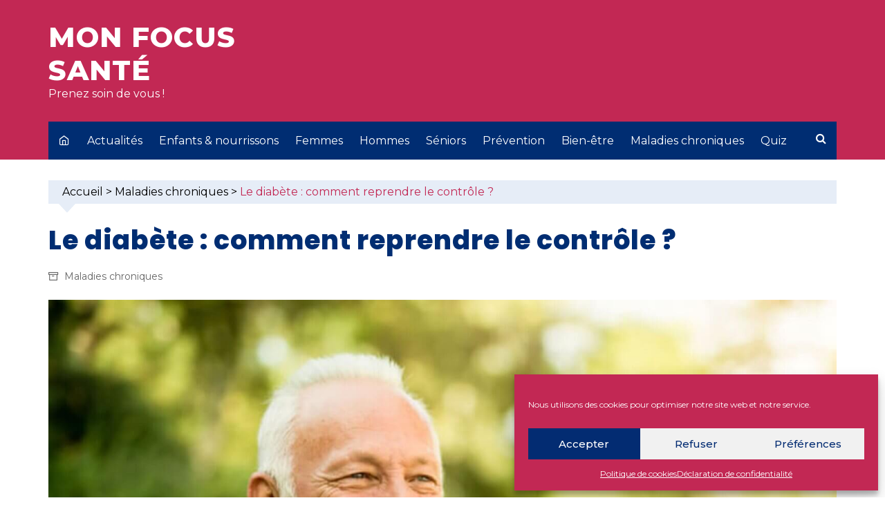

--- FILE ---
content_type: text/html; charset=UTF-8
request_url: https://mon-focus-sante.fr/le-diabete-comment-reprendre-le-controle/
body_size: 21030
content:

		<!doctype html>
		<html lang="fr-FR">
		
	 	<head>
			<meta charset="UTF-8">
			<meta name="viewport" content="width=device-width, initial-scale=1">
			<link rel="profile" href="http://gmpg.org/xfn/11">
			<meta name='robots' content='index, follow, max-image-preview:large, max-snippet:-1, max-video-preview:-1' />
	<style>img:is([sizes="auto" i], [sizes^="auto," i]) { contain-intrinsic-size: 3000px 1500px }</style>
	
	<!-- This site is optimized with the Yoast SEO plugin v26.2 - https://yoast.com/wordpress/plugins/seo/ -->
	<title>Le diabète : comment reprendre le contrôle ? - Mon focus santé</title>
	<meta name="description" content="Le diabète, également appelé hyperglycémie, est une maladie chronique qui se caractérise par un excès de sucre dans le sang." />
	<link rel="canonical" href="https://mon-focus-sante.fr/le-diabete-comment-reprendre-le-controle/" />
	<meta property="og:locale" content="fr_FR" />
	<meta property="og:type" content="article" />
	<meta property="og:title" content="Le diabète : comment reprendre le contrôle ? - Mon focus santé" />
	<meta property="og:description" content="Le diabète, également appelé hyperglycémie, est une maladie chronique qui se caractérise par un excès de sucre dans le sang." />
	<meta property="og:url" content="https://mon-focus-sante.fr/le-diabete-comment-reprendre-le-controle/" />
	<meta property="og:site_name" content="Mon focus santé" />
	<meta property="article:published_time" content="2022-01-28T16:29:03+00:00" />
	<meta property="article:modified_time" content="2023-01-18T11:46:42+00:00" />
	<meta property="og:image" content="https://mon-focus-sante.fr/wp-content/uploads/2022/03/diabete-1-1.jpg" />
	<meta property="og:image:width" content="1920" />
	<meta property="og:image:height" content="1281" />
	<meta property="og:image:type" content="image/jpeg" />
	<meta name="author" content="IDSMEDIA" />
	<meta name="twitter:card" content="summary_large_image" />
	<meta name="twitter:label1" content="Écrit par" />
	<meta name="twitter:data1" content="IDSMEDIA" />
	<meta name="twitter:label2" content="Durée de lecture estimée" />
	<meta name="twitter:data2" content="4 minutes" />
	<script type="application/ld+json" class="yoast-schema-graph">{"@context":"https://schema.org","@graph":[{"@type":"WebPage","@id":"https://mon-focus-sante.fr/le-diabete-comment-reprendre-le-controle/","url":"https://mon-focus-sante.fr/le-diabete-comment-reprendre-le-controle/","name":"Le diabète : comment reprendre le contrôle ? - Mon focus santé","isPartOf":{"@id":"https://mon-focus-sante.fr/#website"},"primaryImageOfPage":{"@id":"https://mon-focus-sante.fr/le-diabete-comment-reprendre-le-controle/#primaryimage"},"image":{"@id":"https://mon-focus-sante.fr/le-diabete-comment-reprendre-le-controle/#primaryimage"},"thumbnailUrl":"https://mon-focus-sante.fr/wp-content/uploads/2022/03/diabete-1-1.jpg","datePublished":"2022-01-28T16:29:03+00:00","dateModified":"2023-01-18T11:46:42+00:00","author":{"@id":"https://mon-focus-sante.fr/#/schema/person/84713af0d2fc35878a957998313e74d0"},"description":"Le diabète, également appelé hyperglycémie, est une maladie chronique qui se caractérise par un excès de sucre dans le sang.","breadcrumb":{"@id":"https://mon-focus-sante.fr/le-diabete-comment-reprendre-le-controle/#breadcrumb"},"inLanguage":"fr-FR","potentialAction":[{"@type":"ReadAction","target":["https://mon-focus-sante.fr/le-diabete-comment-reprendre-le-controle/"]}]},{"@type":"ImageObject","inLanguage":"fr-FR","@id":"https://mon-focus-sante.fr/le-diabete-comment-reprendre-le-controle/#primaryimage","url":"https://mon-focus-sante.fr/wp-content/uploads/2022/03/diabete-1-1.jpg","contentUrl":"https://mon-focus-sante.fr/wp-content/uploads/2022/03/diabete-1-1.jpg","width":1920,"height":1281},{"@type":"BreadcrumbList","@id":"https://mon-focus-sante.fr/le-diabete-comment-reprendre-le-controle/#breadcrumb","itemListElement":[{"@type":"ListItem","position":1,"name":"Accueil","item":"https://mon-focus-sante.fr/"},{"@type":"ListItem","position":2,"name":"Maladies chroniques","item":"https://mon-focus-sante.fr/categorie/maladies-chroniques/"},{"@type":"ListItem","position":3,"name":"Le diabète : comment reprendre le contrôle ?"}]},{"@type":"WebSite","@id":"https://mon-focus-sante.fr/#website","url":"https://mon-focus-sante.fr/","name":"Mon focus santé","description":"Prenez soin de vous !","potentialAction":[{"@type":"SearchAction","target":{"@type":"EntryPoint","urlTemplate":"https://mon-focus-sante.fr/?s={search_term_string}"},"query-input":{"@type":"PropertyValueSpecification","valueRequired":true,"valueName":"search_term_string"}}],"inLanguage":"fr-FR"},{"@type":"Person","@id":"https://mon-focus-sante.fr/#/schema/person/84713af0d2fc35878a957998313e74d0","name":"IDSMEDIA","image":{"@type":"ImageObject","inLanguage":"fr-FR","@id":"https://mon-focus-sante.fr/#/schema/person/image/","url":"https://secure.gravatar.com/avatar/d9f774caf882659edbe3d88dda8a1b5a7c3fcb65da1d498e6d55d0b9edd70be9?s=96&d=mm&r=g","contentUrl":"https://secure.gravatar.com/avatar/d9f774caf882659edbe3d88dda8a1b5a7c3fcb65da1d498e6d55d0b9edd70be9?s=96&d=mm&r=g","caption":"IDSMEDIA"},"sameAs":["http://mon-focus-sante.fr"]}]}</script>
	<!-- / Yoast SEO plugin. -->


<link rel='dns-prefetch' href='//mon-focus-sante.fr' />
<link rel='dns-prefetch' href='//www.googletagmanager.com' />
<link rel='dns-prefetch' href='//fonts.googleapis.com' />
<link rel="alternate" type="application/rss+xml" title="Mon focus santé &raquo; Flux" href="https://mon-focus-sante.fr/feed/" />
<script type="text/javascript">
/* <![CDATA[ */
window._wpemojiSettings = {"baseUrl":"https:\/\/s.w.org\/images\/core\/emoji\/16.0.1\/72x72\/","ext":".png","svgUrl":"https:\/\/s.w.org\/images\/core\/emoji\/16.0.1\/svg\/","svgExt":".svg","source":{"concatemoji":"https:\/\/mon-focus-sante.fr\/wp-includes\/js\/wp-emoji-release.min.js?ver=6.8.3"}};
/*! This file is auto-generated */
!function(s,n){var o,i,e;function c(e){try{var t={supportTests:e,timestamp:(new Date).valueOf()};sessionStorage.setItem(o,JSON.stringify(t))}catch(e){}}function p(e,t,n){e.clearRect(0,0,e.canvas.width,e.canvas.height),e.fillText(t,0,0);var t=new Uint32Array(e.getImageData(0,0,e.canvas.width,e.canvas.height).data),a=(e.clearRect(0,0,e.canvas.width,e.canvas.height),e.fillText(n,0,0),new Uint32Array(e.getImageData(0,0,e.canvas.width,e.canvas.height).data));return t.every(function(e,t){return e===a[t]})}function u(e,t){e.clearRect(0,0,e.canvas.width,e.canvas.height),e.fillText(t,0,0);for(var n=e.getImageData(16,16,1,1),a=0;a<n.data.length;a++)if(0!==n.data[a])return!1;return!0}function f(e,t,n,a){switch(t){case"flag":return n(e,"\ud83c\udff3\ufe0f\u200d\u26a7\ufe0f","\ud83c\udff3\ufe0f\u200b\u26a7\ufe0f")?!1:!n(e,"\ud83c\udde8\ud83c\uddf6","\ud83c\udde8\u200b\ud83c\uddf6")&&!n(e,"\ud83c\udff4\udb40\udc67\udb40\udc62\udb40\udc65\udb40\udc6e\udb40\udc67\udb40\udc7f","\ud83c\udff4\u200b\udb40\udc67\u200b\udb40\udc62\u200b\udb40\udc65\u200b\udb40\udc6e\u200b\udb40\udc67\u200b\udb40\udc7f");case"emoji":return!a(e,"\ud83e\udedf")}return!1}function g(e,t,n,a){var r="undefined"!=typeof WorkerGlobalScope&&self instanceof WorkerGlobalScope?new OffscreenCanvas(300,150):s.createElement("canvas"),o=r.getContext("2d",{willReadFrequently:!0}),i=(o.textBaseline="top",o.font="600 32px Arial",{});return e.forEach(function(e){i[e]=t(o,e,n,a)}),i}function t(e){var t=s.createElement("script");t.src=e,t.defer=!0,s.head.appendChild(t)}"undefined"!=typeof Promise&&(o="wpEmojiSettingsSupports",i=["flag","emoji"],n.supports={everything:!0,everythingExceptFlag:!0},e=new Promise(function(e){s.addEventListener("DOMContentLoaded",e,{once:!0})}),new Promise(function(t){var n=function(){try{var e=JSON.parse(sessionStorage.getItem(o));if("object"==typeof e&&"number"==typeof e.timestamp&&(new Date).valueOf()<e.timestamp+604800&&"object"==typeof e.supportTests)return e.supportTests}catch(e){}return null}();if(!n){if("undefined"!=typeof Worker&&"undefined"!=typeof OffscreenCanvas&&"undefined"!=typeof URL&&URL.createObjectURL&&"undefined"!=typeof Blob)try{var e="postMessage("+g.toString()+"("+[JSON.stringify(i),f.toString(),p.toString(),u.toString()].join(",")+"));",a=new Blob([e],{type:"text/javascript"}),r=new Worker(URL.createObjectURL(a),{name:"wpTestEmojiSupports"});return void(r.onmessage=function(e){c(n=e.data),r.terminate(),t(n)})}catch(e){}c(n=g(i,f,p,u))}t(n)}).then(function(e){for(var t in e)n.supports[t]=e[t],n.supports.everything=n.supports.everything&&n.supports[t],"flag"!==t&&(n.supports.everythingExceptFlag=n.supports.everythingExceptFlag&&n.supports[t]);n.supports.everythingExceptFlag=n.supports.everythingExceptFlag&&!n.supports.flag,n.DOMReady=!1,n.readyCallback=function(){n.DOMReady=!0}}).then(function(){return e}).then(function(){var e;n.supports.everything||(n.readyCallback(),(e=n.source||{}).concatemoji?t(e.concatemoji):e.wpemoji&&e.twemoji&&(t(e.twemoji),t(e.wpemoji)))}))}((window,document),window._wpemojiSettings);
/* ]]> */
</script>
<style id='wp-emoji-styles-inline-css' type='text/css'>

	img.wp-smiley, img.emoji {
		display: inline !important;
		border: none !important;
		box-shadow: none !important;
		height: 1em !important;
		width: 1em !important;
		margin: 0 0.07em !important;
		vertical-align: -0.1em !important;
		background: none !important;
		padding: 0 !important;
	}
</style>
<link rel='stylesheet' id='wp-block-library-css' href='https://mon-focus-sante.fr/wp-includes/css/dist/block-library/style.min.css?ver=6.8.3' type='text/css' media='all' />
<style id='classic-theme-styles-inline-css' type='text/css'>
/*! This file is auto-generated */
.wp-block-button__link{color:#fff;background-color:#32373c;border-radius:9999px;box-shadow:none;text-decoration:none;padding:calc(.667em + 2px) calc(1.333em + 2px);font-size:1.125em}.wp-block-file__button{background:#32373c;color:#fff;text-decoration:none}
</style>
<style id='feedzy-rss-feeds-loop-style-inline-css' type='text/css'>
.wp-block-feedzy-rss-feeds-loop{display:grid;gap:24px;grid-template-columns:repeat(1,1fr)}@media(min-width:782px){.wp-block-feedzy-rss-feeds-loop.feedzy-loop-columns-2,.wp-block-feedzy-rss-feeds-loop.feedzy-loop-columns-3,.wp-block-feedzy-rss-feeds-loop.feedzy-loop-columns-4,.wp-block-feedzy-rss-feeds-loop.feedzy-loop-columns-5{grid-template-columns:repeat(2,1fr)}}@media(min-width:960px){.wp-block-feedzy-rss-feeds-loop.feedzy-loop-columns-2{grid-template-columns:repeat(2,1fr)}.wp-block-feedzy-rss-feeds-loop.feedzy-loop-columns-3{grid-template-columns:repeat(3,1fr)}.wp-block-feedzy-rss-feeds-loop.feedzy-loop-columns-4{grid-template-columns:repeat(4,1fr)}.wp-block-feedzy-rss-feeds-loop.feedzy-loop-columns-5{grid-template-columns:repeat(5,1fr)}}.wp-block-feedzy-rss-feeds-loop .wp-block-image.is-style-rounded img{border-radius:9999px}.wp-block-feedzy-rss-feeds-loop .wp-block-image:has(:is(img:not([src]),img[src=""])){display:none}

</style>
<style id='global-styles-inline-css' type='text/css'>
:root{--wp--preset--aspect-ratio--square: 1;--wp--preset--aspect-ratio--4-3: 4/3;--wp--preset--aspect-ratio--3-4: 3/4;--wp--preset--aspect-ratio--3-2: 3/2;--wp--preset--aspect-ratio--2-3: 2/3;--wp--preset--aspect-ratio--16-9: 16/9;--wp--preset--aspect-ratio--9-16: 9/16;--wp--preset--color--black: #000000;--wp--preset--color--cyan-bluish-gray: #abb8c3;--wp--preset--color--white: #ffffff;--wp--preset--color--pale-pink: #f78da7;--wp--preset--color--vivid-red: #cf2e2e;--wp--preset--color--luminous-vivid-orange: #ff6900;--wp--preset--color--luminous-vivid-amber: #fcb900;--wp--preset--color--light-green-cyan: #7bdcb5;--wp--preset--color--vivid-green-cyan: #00d084;--wp--preset--color--pale-cyan-blue: #8ed1fc;--wp--preset--color--vivid-cyan-blue: #0693e3;--wp--preset--color--vivid-purple: #9b51e0;--wp--preset--gradient--vivid-cyan-blue-to-vivid-purple: linear-gradient(135deg,rgba(6,147,227,1) 0%,rgb(155,81,224) 100%);--wp--preset--gradient--light-green-cyan-to-vivid-green-cyan: linear-gradient(135deg,rgb(122,220,180) 0%,rgb(0,208,130) 100%);--wp--preset--gradient--luminous-vivid-amber-to-luminous-vivid-orange: linear-gradient(135deg,rgba(252,185,0,1) 0%,rgba(255,105,0,1) 100%);--wp--preset--gradient--luminous-vivid-orange-to-vivid-red: linear-gradient(135deg,rgba(255,105,0,1) 0%,rgb(207,46,46) 100%);--wp--preset--gradient--very-light-gray-to-cyan-bluish-gray: linear-gradient(135deg,rgb(238,238,238) 0%,rgb(169,184,195) 100%);--wp--preset--gradient--cool-to-warm-spectrum: linear-gradient(135deg,rgb(74,234,220) 0%,rgb(151,120,209) 20%,rgb(207,42,186) 40%,rgb(238,44,130) 60%,rgb(251,105,98) 80%,rgb(254,248,76) 100%);--wp--preset--gradient--blush-light-purple: linear-gradient(135deg,rgb(255,206,236) 0%,rgb(152,150,240) 100%);--wp--preset--gradient--blush-bordeaux: linear-gradient(135deg,rgb(254,205,165) 0%,rgb(254,45,45) 50%,rgb(107,0,62) 100%);--wp--preset--gradient--luminous-dusk: linear-gradient(135deg,rgb(255,203,112) 0%,rgb(199,81,192) 50%,rgb(65,88,208) 100%);--wp--preset--gradient--pale-ocean: linear-gradient(135deg,rgb(255,245,203) 0%,rgb(182,227,212) 50%,rgb(51,167,181) 100%);--wp--preset--gradient--electric-grass: linear-gradient(135deg,rgb(202,248,128) 0%,rgb(113,206,126) 100%);--wp--preset--gradient--midnight: linear-gradient(135deg,rgb(2,3,129) 0%,rgb(40,116,252) 100%);--wp--preset--font-size--small: 16px;--wp--preset--font-size--medium: 28px;--wp--preset--font-size--large: 32px;--wp--preset--font-size--x-large: 42px;--wp--preset--font-size--larger: 38px;--wp--preset--spacing--20: 0.44rem;--wp--preset--spacing--30: 0.67rem;--wp--preset--spacing--40: 1rem;--wp--preset--spacing--50: 1.5rem;--wp--preset--spacing--60: 2.25rem;--wp--preset--spacing--70: 3.38rem;--wp--preset--spacing--80: 5.06rem;--wp--preset--shadow--natural: 6px 6px 9px rgba(0, 0, 0, 0.2);--wp--preset--shadow--deep: 12px 12px 50px rgba(0, 0, 0, 0.4);--wp--preset--shadow--sharp: 6px 6px 0px rgba(0, 0, 0, 0.2);--wp--preset--shadow--outlined: 6px 6px 0px -3px rgba(255, 255, 255, 1), 6px 6px rgba(0, 0, 0, 1);--wp--preset--shadow--crisp: 6px 6px 0px rgba(0, 0, 0, 1);}:where(.is-layout-flex){gap: 0.5em;}:where(.is-layout-grid){gap: 0.5em;}body .is-layout-flex{display: flex;}.is-layout-flex{flex-wrap: wrap;align-items: center;}.is-layout-flex > :is(*, div){margin: 0;}body .is-layout-grid{display: grid;}.is-layout-grid > :is(*, div){margin: 0;}:where(.wp-block-columns.is-layout-flex){gap: 2em;}:where(.wp-block-columns.is-layout-grid){gap: 2em;}:where(.wp-block-post-template.is-layout-flex){gap: 1.25em;}:where(.wp-block-post-template.is-layout-grid){gap: 1.25em;}.has-black-color{color: var(--wp--preset--color--black) !important;}.has-cyan-bluish-gray-color{color: var(--wp--preset--color--cyan-bluish-gray) !important;}.has-white-color{color: var(--wp--preset--color--white) !important;}.has-pale-pink-color{color: var(--wp--preset--color--pale-pink) !important;}.has-vivid-red-color{color: var(--wp--preset--color--vivid-red) !important;}.has-luminous-vivid-orange-color{color: var(--wp--preset--color--luminous-vivid-orange) !important;}.has-luminous-vivid-amber-color{color: var(--wp--preset--color--luminous-vivid-amber) !important;}.has-light-green-cyan-color{color: var(--wp--preset--color--light-green-cyan) !important;}.has-vivid-green-cyan-color{color: var(--wp--preset--color--vivid-green-cyan) !important;}.has-pale-cyan-blue-color{color: var(--wp--preset--color--pale-cyan-blue) !important;}.has-vivid-cyan-blue-color{color: var(--wp--preset--color--vivid-cyan-blue) !important;}.has-vivid-purple-color{color: var(--wp--preset--color--vivid-purple) !important;}.has-black-background-color{background-color: var(--wp--preset--color--black) !important;}.has-cyan-bluish-gray-background-color{background-color: var(--wp--preset--color--cyan-bluish-gray) !important;}.has-white-background-color{background-color: var(--wp--preset--color--white) !important;}.has-pale-pink-background-color{background-color: var(--wp--preset--color--pale-pink) !important;}.has-vivid-red-background-color{background-color: var(--wp--preset--color--vivid-red) !important;}.has-luminous-vivid-orange-background-color{background-color: var(--wp--preset--color--luminous-vivid-orange) !important;}.has-luminous-vivid-amber-background-color{background-color: var(--wp--preset--color--luminous-vivid-amber) !important;}.has-light-green-cyan-background-color{background-color: var(--wp--preset--color--light-green-cyan) !important;}.has-vivid-green-cyan-background-color{background-color: var(--wp--preset--color--vivid-green-cyan) !important;}.has-pale-cyan-blue-background-color{background-color: var(--wp--preset--color--pale-cyan-blue) !important;}.has-vivid-cyan-blue-background-color{background-color: var(--wp--preset--color--vivid-cyan-blue) !important;}.has-vivid-purple-background-color{background-color: var(--wp--preset--color--vivid-purple) !important;}.has-black-border-color{border-color: var(--wp--preset--color--black) !important;}.has-cyan-bluish-gray-border-color{border-color: var(--wp--preset--color--cyan-bluish-gray) !important;}.has-white-border-color{border-color: var(--wp--preset--color--white) !important;}.has-pale-pink-border-color{border-color: var(--wp--preset--color--pale-pink) !important;}.has-vivid-red-border-color{border-color: var(--wp--preset--color--vivid-red) !important;}.has-luminous-vivid-orange-border-color{border-color: var(--wp--preset--color--luminous-vivid-orange) !important;}.has-luminous-vivid-amber-border-color{border-color: var(--wp--preset--color--luminous-vivid-amber) !important;}.has-light-green-cyan-border-color{border-color: var(--wp--preset--color--light-green-cyan) !important;}.has-vivid-green-cyan-border-color{border-color: var(--wp--preset--color--vivid-green-cyan) !important;}.has-pale-cyan-blue-border-color{border-color: var(--wp--preset--color--pale-cyan-blue) !important;}.has-vivid-cyan-blue-border-color{border-color: var(--wp--preset--color--vivid-cyan-blue) !important;}.has-vivid-purple-border-color{border-color: var(--wp--preset--color--vivid-purple) !important;}.has-vivid-cyan-blue-to-vivid-purple-gradient-background{background: var(--wp--preset--gradient--vivid-cyan-blue-to-vivid-purple) !important;}.has-light-green-cyan-to-vivid-green-cyan-gradient-background{background: var(--wp--preset--gradient--light-green-cyan-to-vivid-green-cyan) !important;}.has-luminous-vivid-amber-to-luminous-vivid-orange-gradient-background{background: var(--wp--preset--gradient--luminous-vivid-amber-to-luminous-vivid-orange) !important;}.has-luminous-vivid-orange-to-vivid-red-gradient-background{background: var(--wp--preset--gradient--luminous-vivid-orange-to-vivid-red) !important;}.has-very-light-gray-to-cyan-bluish-gray-gradient-background{background: var(--wp--preset--gradient--very-light-gray-to-cyan-bluish-gray) !important;}.has-cool-to-warm-spectrum-gradient-background{background: var(--wp--preset--gradient--cool-to-warm-spectrum) !important;}.has-blush-light-purple-gradient-background{background: var(--wp--preset--gradient--blush-light-purple) !important;}.has-blush-bordeaux-gradient-background{background: var(--wp--preset--gradient--blush-bordeaux) !important;}.has-luminous-dusk-gradient-background{background: var(--wp--preset--gradient--luminous-dusk) !important;}.has-pale-ocean-gradient-background{background: var(--wp--preset--gradient--pale-ocean) !important;}.has-electric-grass-gradient-background{background: var(--wp--preset--gradient--electric-grass) !important;}.has-midnight-gradient-background{background: var(--wp--preset--gradient--midnight) !important;}.has-small-font-size{font-size: var(--wp--preset--font-size--small) !important;}.has-medium-font-size{font-size: var(--wp--preset--font-size--medium) !important;}.has-large-font-size{font-size: var(--wp--preset--font-size--large) !important;}.has-x-large-font-size{font-size: var(--wp--preset--font-size--x-large) !important;}
:where(.wp-block-post-template.is-layout-flex){gap: 1.25em;}:where(.wp-block-post-template.is-layout-grid){gap: 1.25em;}
:where(.wp-block-columns.is-layout-flex){gap: 2em;}:where(.wp-block-columns.is-layout-grid){gap: 2em;}
:root :where(.wp-block-pullquote){font-size: 1.5em;line-height: 1.6;}
</style>
<link rel='stylesheet' id='cmplz-general-css' href='https://mon-focus-sante.fr/wp-content/plugins/complianz-gdpr-premium/assets/css/cookieblocker.min.css?ver=1761656923' type='text/css' media='all' />
<link rel='stylesheet' id='cream-magazine-pro-style-css' href='https://mon-focus-sante.fr/wp-content/themes/cream-magazine-pro/style.css?ver=2.2.0' type='text/css' media='all' />
<link rel='stylesheet' id='cream-magazine-pro-fonts-css' href='//fonts.googleapis.com/css?family=Montserrat%3A400%2C400i%2C500%2C500i%2C600%2C600i%2C700%2C700i%2C800%2C800i%7CPoppins%3A400%2C400i%2C500%2C500i%2C600%2C600i%2C700%2C700i%2C800%2C800i&#038;subset=latin%2Clatin-ext&#038;ver=6.8.3' type='text/css' media='all' />
<link rel='stylesheet' id='cream-magazine-pro-main-css' href='https://mon-focus-sante.fr/wp-content/themes/cream-magazine-pro/assets/dist/css/main.css?ver=2.2.0' type='text/css' media='all' />
<style id='cream-magazine-pro-main-inline-css' type='text/css'>
a:hover{text-decoration:none !important;}button,input[type="button"],input[type="reset"],input[type="submit"],.primary-navigation > ul > li.home-btn,.cm_header_lay_three .primary-navigation > ul > li.home-btn,.news_ticker_wrap .ticker_head,#toTop,.section-title h2::after,.section-title h1::after,.sidebar-widget-area .widget .widget-title h2::after,.footer-widget-container .widget .widget-title h2::after,#comments div#respond h3#reply-title::after,#comments h2.comments-title:after,ul.post-categories li a,.post_tags a,.owl-carousel .owl-nav button.owl-prev,.owl-carousel .owl-nav button.owl-next,.cm_author_widget .author-detail-link a,.error_foot form input[type="submit"],.widget_search form input[type="submit"],.header-search-container input[type="submit"],.widget_tag_cloud .tagcloud a:hover,.trending_widget_carousel .owl-dots button.owl-dot,footer .widget_calendar .calendar_wrap caption,.pagination .page-numbers.current,.page-links .post-page-numbers.current,body.single .the_content .page-links .post-page-numbers.current,.post-navigation .nav-links .nav-previous a,.post-navigation .nav-links .nav-next a,#comments form input[type="submit"],footer .widget_tag_cloud .tagcloud a,footer .widget.widget_search form input[type="submit"]:hover,.widget_product_search .woocommerce-product-search button[type="submit"],.woocommerce ul.products li.product .button,.woocommerce .woocommerce-pagination ul.page-numbers li span.current,.woocommerce .product div.summary .cart button.single_add_to_cart_button,.woocommerce .product div.woocommerce-tabs div.panel #reviews #review_form_wrapper .comment-form p.form-submit .submit,.woocommerce .product section.related > h2::after,.woocommerce .cart .button:hover,.woocommerce .cart .button:focus,.woocommerce .cart input.button:hover,.woocommerce .cart input.button:focus,.woocommerce #respond input#submit:hover,.woocommerce #respond input#submit:focus,.woocommerce button.button:hover,.woocommerce button.button:focus,.woocommerce input.button:hover,.woocommerce input.button:focus,.woocommerce #respond input#submit.alt:hover,.woocommerce a.button.alt:hover,.woocommerce button.button.alt:hover,.woocommerce input.button.alt:hover,.woocommerce a.remove:hover,.woocommerce-account .woocommerce-MyAccount-navigation ul li.is-active a,.woocommerce a.button:hover,.woocommerce a.button:focus,.widget_product_tag_cloud .tagcloud a:hover,.widget_product_tag_cloud .tagcloud a:focus,.woocommerce .widget_price_filter .price_slider_wrapper .ui-slider .ui-slider-handle{background-color:#c22854;}a:hover,.post_title h2 a:hover,.post_title h2 a:focus,ul.post_meta li a:hover,ul.post_meta li a:focus,ul.social-icons li a[href*=".com"]:hover::before,.ticker_carousel .owl-nav button.owl-prev i,.ticker_carousel .owl-nav button.owl-next i,.news_ticker_wrap .ticker_items .item a:hover,.news_ticker_wrap .ticker_items .item a:focus,.cm_banner .post_title h2 a:hover,.cm_banner .post_meta li a:hover,.cm-post-widget-two .big-card .post-holder .post_title h2 a:hover,.cm-post-widget-two .big-card .post_meta li a:hover,.cm_middle_post_widget_three .post-holder .post_meta a:hover,.cm_post_widget_twelve .post_thumb .post_title h2 a:hover,.cm_post_widget_twelve .post_thumb .post_meta a:hover,.cm_middle_post_widget_six .post_title h2 a:hover,.widget .trending_widget_carousel .post_title h2 a:hover,.copyright_section a:hover,.footer_nav ul li a:hover,.breadcrumb ul li:last-child span,.navxt-breadcrumb .current-item,.yoast-breadcrumb .breadcrumb_last,.rank_math-breadcrumb span.last,.pagination .page-numbers:hover,#comments ol.comment-list li article footer.comment-meta .comment-metadata span.edit-link a:hover,#comments ol.comment-list li article .reply a:hover,.social-share ul li a:hover,ul.social-icons li a:hover,ul.social-icons li a:focus,.woocommerce ul.products li.product a:hover,.woocommerce ul.products li.product .price,.woocommerce .woocommerce-pagination ul.page-numbers li a.page-numbers:hover,.woocommerce div.product p.price,.woocommerce div.product span.price,.video_section .video_details .post_title h2 a:hover,.cmp-infinite-loading .load-more-icon{color:#c22854;}.ticker_carousel .owl-nav button.owl-prev,.ticker_carousel .owl-nav button.owl-next,.error_foot form input[type="submit"],.widget_search form input[type="submit"],.pagination .page-numbers:hover,.page-links .post-page-numbers:hover,#comments form input[type="submit"],.social-share ul li a:hover,.header-search-container .search-form-entry,.widget_product_search .woocommerce-product-search button[type="submit"],.woocommerce .woocommerce-pagination ul.page-numbers li span.current,.woocommerce .woocommerce-pagination ul.page-numbers li a.page-numbers:hover,.woocommerce a.remove:hover,.ticker_carousel .owl-nav button.owl-prev:hover,.ticker_carousel .owl-nav button.owl-next:hover,footer .widget.widget_search form input[type="submit"]:hover,.trending_widget_carousel .owl-dots button.owl-dot,.the_content blockquote,.social-share ul.social-icons li a:hover{border-color:#c22854;}button:hover,input[type="button"]:hover,input[type="reset"]:hover,input[type="submit"]:hover,.post-format span,.cm-post-widget-two .big-card .post_thumb .post-format span,.cm_middle_post_widget_one .post-holder .post-format span,.cm_middle_post_widget_three .post_thumb .post-format span,.cm_middle_post_widget_four .left-container .post-holder .post-format span,.cm-post-widget-three .post-format span,.cm_post_widget_twelve .card .post_thumb .post-format span,.cm_post_widget_twelve .text-post-holder .post-number span,.cm_author_widget .author-detail-link a:hover,.cm_author_widget .author-detail-link a:focus,#toTop:hover,.error_foot form input[type="submit"]:hover,.widget_search form input[type="submit"]:hover,ul.post-categories li a:hover,.sidebar-widget-area .calendar_wrap caption,.woocommerce span.onsale,.widget_product_search .woocommerce-product-search button[type="submit"]:hover,.widget_product_search .woocommerce-product-search button[type="submit"]:focus,.woocommerce .cart .button,.woocommerce .cart input.button,.woocommerce #respond input#submit,.woocommerce button.button,.woocommerce input.button,.woocommerce .widget_price_filter .price_slider_wrapper .ui-slider .ui-slider-range,.woocommerce #respond input#submit.alt,.woocommerce a.button.alt,.woocommerce button.button.alt,.woocommerce input.button.alt,.woocommerce-account .woocommerce-MyAccount-navigation ul li a,.woocommerce a.button,.header-search-container input[type="submit"]:hover{background-color:#002d72;}.breadcrumb ul li a:hover,.breadcrumb ul li a span:hover{color:#002d72;}.cm-post-widget-two .big-card .post_thumb .post-format span,.cm_middle_post_widget_one .post-holder .post-format span,.cm_middle_post_widget_three .post_thumb .post-format span,.cm_middle_post_widget_four .left-container .post-holder .post-format span,.cm-post-widget-three .post-format span,.cm_post_widget_twelve .card .post_thumb .post-format span,.error_foot form input[type="submit"]:hover,.widget_search form input[type="submit"]:hover,.widget_product_search .woocommerce-product-search button[type="submit"]:hover,.widget_product_search .woocommerce-product-search button[type="submit"]:focus{border-color:#002d72;}.entry_cats ul.post-categories li a{background-color:#c22854;color:#ffffff;}.entry_cats ul.post-categories li a:hover{background-color:#002d72;color:#ffffff;}article .the_content a,article .post_thumb a{color:#002d72;}article .the_content a:hover,article .post_thumb a:hover{color:#c22854;}.site-description{color:#ffffff;}.cm-header-one .main-navigation,.cm_header-five .main-navigation,.cm_header_lay_two .bottom-header,.cm_header_lay_three .top-header,.cm_header_lay_four .navigation-container{background-color:#002d72;}.cm-header-one .cm-logo-menu-container,.cm_header-five .top-header,.cm_header_lay_three .cm-logo-advertisement-container,.cm_header_lay_four .logo-container{background-color:#c22854;}.main-navigation ul li a{color:rgba(255,255,255,1);}.main-navigation ul li a:hover{color:#ffffff;background-color:#c22854;}.main-navigation ul.sub-menu li a{color:#ffffff;background-color:#002d72;}.main-navigation ul.sub-menu li a:hover{color:#002d72;background-color:#c22854;}.primary-navigation li.home-btn a{color:#ffffff;background-color:#002d72;}footer .footer_inner{background-color:#002d72;}footer .mask{background-color:rgba(0,0,0,0.6);}.footer_nav ul li a,.copyrights a{color:#ffffff;}.footer_nav ul li a:hover,.copyrights a:hover{color:#c22854;}.footer_nav ul li a{border-color:#c22854;}#toTop.cm-scroll-top-btn-right,body.rtl #toTop{right:10px;left:auto;}#toTop,body.rtl #toTop{bottom:10px;}.breadcrumb{background-color:#e6edf7;}.breadcrumb::after{border-bottom-color:#e6edf7;}.breadcrumb ul li a,.breadcrumb ul li span,.breadcrumb ul li a:after{color:#002d72;}nav.pagination,.cmp-infinite-loading,.cmp-btn-loading{text-align:left;}.copyrights{text-align:center;}.footer_nav ul{text-align:center;}.cmp-infinite-loading .load-more-icon{font-size:30px;}.load-more-icon{display:none;}.widget_tag_cloud .tagcloud a:hover{color:#ffffff;}body,label,button,.button,.btn-general,input[type="button"],input[type="reset"],input[type="submit"],.breadcrumb ul li a,.breadcrumb ul li span,.social_widget_style_1 ul li a,.copyright_section .copyrights p,.footer_nav ul li a,.the_content,.post-navigation .nav-links .nav-previous a,.post-navigation .nav-links .nav-next a,.pagination .page-numbers,.page-links .post-page-numbers,.top-header-left ul li a,.comments-area .comment-metadata a,.comments-area .comment-reply-link,.comments-area .comment-edit-link,.post_tags a,.cm_recent_posts_widget .post_title h2 a{font-family:Montserrat;font-weight:400;font-size:16px;font-style:inherit;line-height:1.3;text-transform:inherit;}.widget_tag_cloud .tagcloud a{font-size:16px !important;}ul.post_meta li a,.entry_cats ul.post-categories li a{font-size:14px;}h1,h2,h3,h4,h5,h6{font-family:Montserrat;}h1{font-weight:800;font-size:40px;font-style:inherit;line-height:1.3;text-transform:inherit;}h2{font-weight:800;font-size:32px;font-style:inherit;line-height:1.2;text-transform:inherit;}h3{font-weight:700;font-size:28px;font-style:inherit;line-height:1.2;text-transform:inherit;}h4{font-weight:700;font-size:24px;font-style:inherit;line-height:1.2;text-transform:inherit;}h5{font-weight:700;font-size:20px;font-style:inherit;line-height:1.2;text-transform:inherit;}h6{font-weight:700;font-size:16px;font-style:inherit;line-height:1.2;text-transform:inherit;}.site-title{font-family:Montserrat;font-weight:800;font-size:40px;font-style:inherit;line-height:1.2;text-transform:uppercase;letter-spacing:1px;}.main-navigation ul li a{font-family:Montserrat;font-weight:400;font-size:16px;font-style:inherit;line-height:1.6;text-transform:inherit;}.main-navigation ul.sub-menu li a{font-weight:400;font-size:16px;font-style:inherit;line-height:1.6;text-transform:inherit;}.post_title h2{font-family:Montserrat}.large-post-title{font-weight:700;font-size:24px;font-style:inherit;line-height:1.2;text-transform:inherit;}.medium-post-title{font-weight:700;font-size:20px;font-style:inherit;line-height:1.2;text-transform:inherit;letter-spacing:1px;}.small-post-title{font-weight:700;font-size:15px;font-style:inherit;line-height:1.2;text-transform:inherit;letter-spacing:1px;}.section-title h1,.section-title h2,.widget .widget-title h2,.comments-title,.comment-reply-title,.the_title h1{font-family:Poppins}.list_page_iner .section-title h1,.the_title h1{font-weight:800;font-size:40px;font-style:inherit;line-height:1.2;text-transform:inherit;letter-spacing:1px;}.section-title h2,.comments-title,.comment-reply-title,.social-share-title{font-weight:700;font-size:40px;font-style:inherit;line-height:1.2;text-transform:inherit;letter-spacing:1px;}@media( max-width:991px ){.cm-off-canvas-menu-container,.main-navigation .primary-navigation,.main-navigation .primary-navigation ul ul{background-color:#002d72;}}.pagination .page-numbers,.page-links .post-page-numbers{padding:10px 20px;height:auto;width:auto;line-height:inherit;}.pagination .page-numbers:last-child,.page-links .post-page-numbers:last-child{padding:10px 20px;}@media screen and ( max-width:768px ){body,label,button,.button,.btn-general,input[type="button"],input[type="reset"],input[type="submit"],.breadcrumb ul li a,.breadcrumb ul li span,ul.post_meta li a,.entry_cats ul.post-categories li a,.social_widget_style_1 ul li a,.copyright_section .copyrights p,.footer_nav ul li a,.the_content,.post-navigation .nav-links .nav-previous a,.post-navigation .nav-links .nav-next a,.pagination .page-numbers,.page-links .post-page-numbers,.top-header-left ul li a,.comments-area .comment-metadata a,.comments-area .comment-reply-link,.comments-area .comment-edit-link,.post_tags a,.cm_recent_posts_widget .post_title h2 a{font-size:16px;line-height:1.3;}.widget_tag_cloud .tagcloud a{font-size:16px !important;}ul.post_meta li a,.entry_cats ul.post-categories li a{font-size:14px;}h1{font-size:32px;line-height:1.2;}h2{font-size:28px;line-height:1.2;}h3{font-size:24px;line-height:1.2;}h4{font-size:20px;line-height:1.2;}h5{font-size:20px;line-height:1.2;}h6{font-size:16px;line-height:1.2;}.site-title{font-size:28px;line-height:1.1;}.main-navigation ul li a,.off-canvas-primary-navigation ul li a,.off-canvas-primary-navigation ul li .sub-toggle{font-size:16px;line-height:1.6;}.main-navigation ul.sub-menu li a,.off-canvas-primary-navigation ul.sub-menu li a,.off-canvas-primary-navigation ul.sub-menu li .sub-toggle{font-size:16px;line-height:1.6;}.large-post-title{font-size:24px;line-height:1.2;}.medium-post-title{font-size:20px;line-height:1.2;}.small-post-title{font-size:16px;line-height:1.2;}.list_page_iner .section-title h1,.the_title h1{font-size:32px;line-height:1.2;}.section-title h2,.comments-title,.comment-reply-title,.social-share-title{font-size:24px;line-height:1.2;}}@media screen and ( max-width:575px ){body,label,button,.button,.btn-general,input[type="button"],input[type="reset"],input[type="submit"],.breadcrumb ul li a,.breadcrumb ul li span,ul.post_meta li a,.entry_cats ul.post-categories li a,.social_widget_style_1 ul li a,.copyright_section .copyrights p,.footer_nav ul li a,.the_content,.post-navigation .nav-links .nav-previous a,.post-navigation .nav-links .nav-next a,.pagination .page-numbers,.page-links .post-page-numbers,.top-header-left ul li a,.comments-area .comment-metadata a,.comments-area .comment-reply-link,.comments-area .comment-edit-link,.post_tags a,.cm_recent_posts_widget .post_title h2 a{font-size:16px;line-height:1.3;}.widget_tag_cloud .tagcloud a{font-size:16px !important;}ul.post_meta li a,.entry_cats ul.post-categories li a{font-size:14px;}h1{font-size:24px;line-height:1.2;}h2{font-size:20px;line-height:1.2;}h3{font-size:18px;line-height:1.2;}h4{font-size:19px;line-height:1.2;}h5{font-size:20px;line-height:1.2;}h6{font-size:16px;line-height:1.2;}.site-title{font-size:22px;line-height:1.1;}.main-navigation ul li a,.off-canvas-primary-navigation ul li a,.off-canvas-primary-navigation ul li .sub-toggle{font-size:16px;line-height:1.6;}.main-navigation ul.sub-menu li a,.off-canvas-primary-navigation ul.sub-menu li a,.off-canvas-primary-navigation ul.sub-menu li .sub-toggle{font-size:16px;line-height:1.6;}.large-post-title{font-size:24px;line-height:1.2;}.medium-post-title{font-size:20px;line-height:1.2;}.small-post-title{font-size:16px;line-height:1.2;}.list_page_iner .section-title h1,.the_title h1{font-size:24px;line-height:1.2;}.section-title h2,.comments-title,.comment-reply-title,.social-share-title{font-size:20px;line-height:1.2;}}
</style>
<link rel='stylesheet' id='tablepress-default-css' href='https://mon-focus-sante.fr/wp-content/plugins/tablepress/css/build/default.css?ver=3.2.5' type='text/css' media='all' />
<link rel='stylesheet' id='universal-google-adsense-and-ads-manager-css' href='https://mon-focus-sante.fr/wp-content/plugins/universal-google-adsense-and-ads-manager/public/assets/build/css/ugaam-public.css?ver=1.1.8' type='text/css' media='all' />
<script type="text/javascript" src="https://mon-focus-sante.fr/wp-includes/js/jquery/jquery.min.js?ver=3.7.1" id="jquery-core-js"></script>
<script type="text/javascript" src="https://mon-focus-sante.fr/wp-includes/js/jquery/jquery-migrate.min.js?ver=3.4.1" id="jquery-migrate-js"></script>

<!-- Extrait de code de la balise Google (gtag.js) ajouté par Site Kit -->
<!-- Extrait Google Analytics ajouté par Site Kit -->
<script type="text/javascript" src="https://www.googletagmanager.com/gtag/js?id=G-PB9FQ0LWC7" id="google_gtagjs-js" async></script>
<script type="text/javascript" id="google_gtagjs-js-after">
/* <![CDATA[ */
window.dataLayer = window.dataLayer || [];function gtag(){dataLayer.push(arguments);}
gtag("set","linker",{"domains":["mon-focus-sante.fr"]});
gtag("js", new Date());
gtag("set", "developer_id.dZTNiMT", true);
gtag("config", "G-PB9FQ0LWC7");
/* ]]> */
</script>
<link rel="https://api.w.org/" href="https://mon-focus-sante.fr/wp-json/" /><link rel="alternate" title="JSON" type="application/json" href="https://mon-focus-sante.fr/wp-json/wp/v2/posts/73" /><link rel="EditURI" type="application/rsd+xml" title="RSD" href="https://mon-focus-sante.fr/xmlrpc.php?rsd" />
<meta name="generator" content="WordPress 6.8.3" />
<link rel='shortlink' href='https://mon-focus-sante.fr/?p=73' />
<link rel="alternate" title="oEmbed (JSON)" type="application/json+oembed" href="https://mon-focus-sante.fr/wp-json/oembed/1.0/embed?url=https%3A%2F%2Fmon-focus-sante.fr%2Fle-diabete-comment-reprendre-le-controle%2F" />
<link rel="alternate" title="oEmbed (XML)" type="text/xml+oembed" href="https://mon-focus-sante.fr/wp-json/oembed/1.0/embed?url=https%3A%2F%2Fmon-focus-sante.fr%2Fle-diabete-comment-reprendre-le-controle%2F&#038;format=xml" />
<style type="text/css">
.feedzy-rss-link-icon:after {
	content: url("https://mon-focus-sante.fr/wp-content/plugins/feedzy-rss-feeds/img/external-link.png");
	margin-left: 3px;
}
</style>
		<meta name="generator" content="Site Kit by Google 1.164.0" />			<style>
							</style>
						<style>.cmplz-hidden {
					display: none !important;
				}</style>
		<style type="text/css">
		
			.site-title a {
				color: #ffffff;
			}

			.site-description {
				color: #ffffff
			}
		
		</style>
		<link rel="icon" href="https://mon-focus-sante.fr/wp-content/uploads/2022/11/cropped-ms-icon-310x310-1-32x32.png" sizes="32x32" />
<link rel="icon" href="https://mon-focus-sante.fr/wp-content/uploads/2022/11/cropped-ms-icon-310x310-1-192x192.png" sizes="192x192" />
<link rel="apple-touch-icon" href="https://mon-focus-sante.fr/wp-content/uploads/2022/11/cropped-ms-icon-310x310-1-180x180.png" />
<meta name="msapplication-TileImage" content="https://mon-focus-sante.fr/wp-content/uploads/2022/11/cropped-ms-icon-310x310-1-270x270.png" />
<style id="sccss">/* Saisissez votre CSS personnalisé ci-dessous */

/*Page 404*/
#main > div.row > div > div > div > div.error_page_top_portion > div.error_head > h4, #main > div.row > div > div > div > div.error_page_top_portion > div.error_body > p {
	color: #002d72;
	font-family: 'Montserrat', sans-serif;
}
#main > div.row > div > div > div > div.error_page_top_portion > div.error_head > h3 {
	color: #ffcc00;
	font-family: 'Montserrat', sans-serif;
}
/*Complianz*/
#cmplz-document, #cmplz-document p, #cmplz-document li {
    font-size: inherit !important;
	  line-height: 1.5 !important;
}
#cmplz-document {
    max-width: 100%;
}
/*Tout le site*/
h1 {
		color: #002d72;
}
h2, h3, h4, p {
		color: #001d30;
}
.copyright-text {
	color: white !important;
}
/*diminution taille des img dans les loop en tablette et mobile*/
@media (max-width: 991px) {
.post_thumb > a > figure > img, .cm_banner-five .gutter-right .post_thumb {
    height: 150px !important;
		width: 100% !important;
		object-fit: cover !important;
	}
}
</style>
		</head>
	 	
 		<body data-cmplz=1 class="wp-singular post-template-default single single-post postid-73 single-format-standard wp-theme-cream-magazine-pro cm-mobile-content-sidebar no-sidebar">
 			 
            <a class="skip-link screen-reader-text" href="#content">Skip to content</a>
 		
	 	<div class="page-wrapper">
	 	
<header class="general-header cm-header-one cm-header-img">
    
    <div class="cm-logo-menu-container">
        <div class="cm-container">
            <div class="logo-container">
                <div class="row">
                    
                    <div class="cm-col-lg-4 cm-col-md-12 cm-col-12">
                        
 		<div class="logo">
 			
                    <span class="site-title"><a href="https://mon-focus-sante.fr/" rel="home">Mon focus santé</a></span>
                    
	                <p class="site-description">Prenez soin de vous !</p>
					
        </div><!-- .logo -->
 		
                    </div><!-- .col -->
                    
                        <div class="cm-col-lg-8 cm-col-12">
                            <div class="advertisement-area">
                                
                            </div><!-- .advertisement-area -->
                        </div><!-- .col -->
                    
                </div><!-- .row -->
            </div><!-- .logo-container -->
            <nav class="main-navigation">
                <div id="main-nav" class="primary-navigation">
                    <ul id="menu-main-menu" class=""><li class="home-btn"><a href="https://mon-focus-sante.fr/"><i class="feather icon-home" aria-hidden="true"></i></a></li><li id="menu-item-4302" class="menu-item menu-item-type-taxonomy menu-item-object-category menu-item-4302"><a href="https://mon-focus-sante.fr/categorie/actualites/">Actualités</a></li>
<li id="menu-item-2087" class="menu-item menu-item-type-taxonomy menu-item-object-category menu-item-2087"><a href="https://mon-focus-sante.fr/categorie/enfant/">Enfants &amp; nourrissons</a></li>
<li id="menu-item-2086" class="menu-item menu-item-type-taxonomy menu-item-object-category menu-item-2086"><a href="https://mon-focus-sante.fr/categorie/femme/">Femmes</a></li>
<li id="menu-item-2088" class="menu-item menu-item-type-taxonomy menu-item-object-category menu-item-2088"><a href="https://mon-focus-sante.fr/categorie/homme/">Hommes</a></li>
<li id="menu-item-2094" class="menu-item menu-item-type-taxonomy menu-item-object-category menu-item-2094"><a href="https://mon-focus-sante.fr/categorie/bien-vieillir/">Séniors</a></li>
<li id="menu-item-1078" class="menu-item menu-item-type-taxonomy menu-item-object-category menu-item-1078"><a href="https://mon-focus-sante.fr/categorie/prevention/">Prévention</a></li>
<li id="menu-item-1075" class="menu-item menu-item-type-taxonomy menu-item-object-category menu-item-1075"><a href="https://mon-focus-sante.fr/categorie/bien-etre/">Bien-être</a></li>
<li id="menu-item-1077" class="menu-item menu-item-type-taxonomy menu-item-object-category current-post-ancestor current-menu-parent current-post-parent menu-item-1077"><a href="https://mon-focus-sante.fr/categorie/maladies-chroniques/">Maladies chroniques</a></li>
<li id="menu-item-3950" class="menu-item menu-item-type-taxonomy menu-item-object-category menu-item-3950"><a href="https://mon-focus-sante.fr/categorie/quiz/">Quiz</a></li>
</ul>
			<a href="#" class="cmp-search-icon-btn"><i class="fa fa-search" aria-hidden="true"></i></a>
			
                </div><!-- .primary-navigation -->
                <div class="header-search-container">
                    <div class="search-form-entry">
                        <form role="search" class="cm-search-form" method="get" action="https://mon-focus-sante.fr/"><input type="search" name="s" placeholder="rechercher..." value"" ><button type="submit" class="cm-submit-btn"><i class="feather icon-search"></i></button></form>
                    </div><!-- // search-form-entry -->
                </div><!-- .search-container -->
            </nav><!-- .main-navigation -->
        </div><!-- .cm-container -->
    </div>
</header><!-- .general-header -->
<div class="cm-off-canvas-menu-overlay"></div>
<aside class="cm-off-canvas-menu-container">
	<div class="cm-off-canvas-menu-container-inner">
		<div class="cm-off-canvas-menu-close-wrapper">
			<button class="cm-off-canvas-menu-close"><i class="fa fa-times"></i></button>
		</div>		
		<nav class="off-canvas-main-navigation">
            <div id="off-canvas-nav" class="off-canvas-primary-navigation">
                <ul id="menu-main-menu-1" class=""><li class="home-btn"><a href="https://mon-focus-sante.fr/"><i class="feather icon-home" aria-hidden="true"></i></a></li><li class="menu-item menu-item-type-taxonomy menu-item-object-category menu-item-4302"><a href="https://mon-focus-sante.fr/categorie/actualites/">Actualités</a></li>
<li class="menu-item menu-item-type-taxonomy menu-item-object-category menu-item-2087"><a href="https://mon-focus-sante.fr/categorie/enfant/">Enfants &amp; nourrissons</a></li>
<li class="menu-item menu-item-type-taxonomy menu-item-object-category menu-item-2086"><a href="https://mon-focus-sante.fr/categorie/femme/">Femmes</a></li>
<li class="menu-item menu-item-type-taxonomy menu-item-object-category menu-item-2088"><a href="https://mon-focus-sante.fr/categorie/homme/">Hommes</a></li>
<li class="menu-item menu-item-type-taxonomy menu-item-object-category menu-item-2094"><a href="https://mon-focus-sante.fr/categorie/bien-vieillir/">Séniors</a></li>
<li class="menu-item menu-item-type-taxonomy menu-item-object-category menu-item-1078"><a href="https://mon-focus-sante.fr/categorie/prevention/">Prévention</a></li>
<li class="menu-item menu-item-type-taxonomy menu-item-object-category menu-item-1075"><a href="https://mon-focus-sante.fr/categorie/bien-etre/">Bien-être</a></li>
<li class="menu-item menu-item-type-taxonomy menu-item-object-category current-post-ancestor current-menu-parent current-post-parent menu-item-1077"><a href="https://mon-focus-sante.fr/categorie/maladies-chroniques/">Maladies chroniques</a></li>
<li class="menu-item menu-item-type-taxonomy menu-item-object-category menu-item-3950"><a href="https://mon-focus-sante.fr/categorie/quiz/">Quiz</a></li>
</ul>
            </div>
        </nav>
	</div>
</aside>
	<div id="content" class="site-content">
		
<div class="cm-container">
    <div class="inner-page-wrapper">
        <div id="primary" class="content-area">
            <main id="main" class="site-main">
                <div class="cm_post_page_lay_wrap">
                    
 			<div class="breadcrumb hidden-xs hidden-sm yoast-breadcrumb">
 				<span><span><a href="https://mon-focus-sante.fr/">Accueil</a></span> &gt; <span><a href="https://mon-focus-sante.fr/categorie/maladies-chroniques/">Maladies chroniques</a></span> &gt; <span class="breadcrumb_last" aria-current="page">Le diabète : comment reprendre le contrôle ?</span></span>
	 		</div>
	 		
                    <div class="single-container">
                        <div class="row">
                            <div class="cm-col-lg-12 cm-col-12">
                                
<div class="content-entry clearfix">
	<article id="post-73" class="post-detail post-73 post type-post status-publish format-standard has-post-thumbnail hentry category-maladies-chroniques tag-diabete">
	    <div class="the_title">
	        <h1>Le diabète : comment reprendre le contrôle ?</h1>
	    </div><!-- .the_title -->
	    
			<div class="cm-post-meta">
				<ul class="post_meta">
					
								<li class="entry_cats">
									<a href="https://mon-focus-sante.fr/categorie/maladies-chroniques/" rel="category tag">Maladies chroniques</a>
								</li><!-- .entry_cats -->
								
		        </ul><!-- .post_meta -->
		    </div><!-- .meta -->
			
	    
				<div class="post_thumb">
					<figure>
					<img width="1920" height="1281" src="data:image/svg+xml,%3Csvg%20xmlns='http://www.w3.org/2000/svg'%20viewBox='0%200%201920%201281'%3E%3C/svg%3E" data-src="https://mon-focus-sante.fr/wp-content/uploads/2022/03/diabete-1-1.jpg" class="attachment-full size-full wp-post-image lazy" alt="Le diabète : comment reprendre le contrôle ?" decoding="async" fetchpriority="high" data-srcset="https://mon-focus-sante.fr/wp-content/uploads/2022/03/diabete-1-1.jpg 1920w, https://mon-focus-sante.fr/wp-content/uploads/2022/03/diabete-1-1-300x200.jpg 300w, https://mon-focus-sante.fr/wp-content/uploads/2022/03/diabete-1-1-1024x683.jpg 1024w, https://mon-focus-sante.fr/wp-content/uploads/2022/03/diabete-1-1-768x512.jpg 768w, https://mon-focus-sante.fr/wp-content/uploads/2022/03/diabete-1-1-1536x1025.jpg 1536w" data-sizes="(max-width: 1920px) 100vw, 1920px" />
					</figure>
				</div>
				
	    <div class="the_content">
	    	
<h2 class="wp-block-heading" id="qu-est-ce-que-le-diabete"><strong>Qu&rsquo;est-ce que le diabète ? </strong></h2>



<p>Le diabète est une maladie chronique qui se caractérise par un excès de sucre dans le sang. Elle a pour origine un dysfonctionnement de l’utilisation et du stockage des sucres apportés par l’alimentation. Le résultat est un taux de glucose (ou glycémie) élevé dans le sang : l’hyperglycémie.</p>



<div class="wp-block-columns is-layout-flex wp-container-core-columns-is-layout-9d6595d7 wp-block-columns-is-layout-flex">
<div class="wp-block-column is-layout-flow wp-block-column-is-layout-flow">
<h3 class="wp-block-heading" id="un-desequilibre-hormonal-en-cause"><strong>Un déséquilibre hormonal en cause</strong></h3>



<p>Lorsque vous absorbez de la nourriture, le taux de sucre augmente dans votre organisme. Votre pancréas, qui détecte cette élévation de la glycémie, sécrète alors une hormone : l’insuline.<br>Cette insuline permet au glucose de pénétrer dans les cellules de votre organisme, dans les muscles, dans les tissus adipeux et enfin dans votre foie où il est transformé et stocké. Lorsque votre glycémie baisse (effort, jeun prolongé…), une autre hormone, le glucagon, permet de libérer le glucose stocké dans le foie pour alimenter votre organisme. C’est l’équilibre entre les actions de ces deux hormones qui permet de maintenir votre glycémie stable. En cas de diabète, l’équilibre est brisé.</p>



<h3 class="wp-block-heading" id="diabete-ou-diabetes"><strong>Diabète ou diabètes ?</strong></h3>



<p>On distingue 2 principaux types de diabète, dus à des dysfonctionnements différents. <br>Le <strong>diabète de type 1</strong> est une maladie génétique liée à une absence de sécrétion d’insuline par le pancréas.<br>Le <strong>diabète de type 2</strong>, le plus courant, est lié à une mauvaise utilisation de l’insuline par les cellules de l’organisme.<br>Enfin, il existe un autre type de diabète : <a href="https://mon-focus-sante.fr/qu-est-ce-que-le-diabete-gestationnel/" target="_blank" rel="noreferrer noopener">le <strong>diabète gestationnel</strong></a>, qui survient vers la fin du 2<sup>ème</sup> trimestre de grossesse. On parle de diabète de la grossesse.</p>
</div>
</div>



<h2 class="wp-block-heading" id="des-regles-simples-a-adopter"><strong>Des règles simples à adopter </strong></h2>



<p>Il est possible de vous préserver du diabète et de ses complications en adaptant vos habitudes alimentaires et en pratiquant une activité physique régulière.</p>



<h3 class="wp-block-heading" id="pas-de-regime-mais-une-alimentation-equilibree"><strong>Pas de régime, mais une alimentation équilibrée</strong></h3>



<p>Dans l’idéal, vous devez intégrer dans votre déjeuner ou votre dîner tous les groupes d’aliments (sauf les produits sucrés). Vous devrez consommer :<br>&#8211; une crudité au moins (fruit ou légume cru),<br>&#8211; un accompagnement à base de légumes cuits,<br>&#8211; une portion de viande, poisson ou œufs à un des deux repas au moins,<br>&#8211; une portion de féculents et/ou du pain,<br>&#8211; un produit laitier,<br>&#8211; une portion de matière grasse de bonne qualité,<br>&#8211; de l’eau.</p>



<h3 class="wp-block-heading" id="une-activite-physique-reguliere"><strong>Une activité physique régulière </strong></h3>



<p>Elle est indispensable pour le prévenir et éviter d&rsquo;éventuelles complications. Elle fait baisser d&rsquo;environ 50 % les risques de devenir diabétique à moyen terme (3 ans) et permet de retarder l&rsquo;apparition de la maladie. </p>



<p><strong>Lorsqu&rsquo;on est diabétique</strong>, 1h30 d&rsquo;activité physique par semaine, associée à des conseils nutritionnels, diminue les risques de complications (rétinopathie, néphropathie, accident cardiaque et accident vasculaire cérébral).</p>



<h2 class="wp-block-heading" id="un-suivi-regulier-indispensable"><strong>Un suivi régulier indispensable </strong></h2>



<h3 class="wp-block-heading" id="depister-le-diabete"><strong>Dépister le diabète </strong></h3>



<p>Votre médecin généraliste pose le diagnostic lorsqu’après deux mesures votre taux de sucre dans le sang reste supérieur à 1,26 g/l à n’importe quel moment de la journée.</p>



<h3 class="wp-block-heading" id="traiter-le-diabete"><strong>Traiter le diabète </strong></h3>



<p>Le premier traitement consiste en des mesures d’hygiène diététique. Votre médecin pourra vous donner des conseils pour une alimentation équilibrée et la mise en place d’une activité physique. Si ces mesures ne suffisent pas, un traitement pourra être envisagé. Plusieurs traitements efficaces existent par voie orale ou par injection.</p>



<h3 class="wp-block-heading" id="depister-les-complications-du-diabete"><strong>Dépister les complications du diabète</strong></h3>



<p>Pour dépister les complications liées au diabète ou limiter leur aggravation, votre médecin mettra en place un suivi que vous devrez respecter scrupuleusement. Ce suivi comprend différentes visites médicales ainsi que des examens complémentaires (biologiques ou autres), à effectuer selon un rythme précis.</p>



<h3 class="wp-block-heading" id="differents-specialistes-pour-vous-accompagner"><strong>Différents spécialistes pour vous accompagner</strong></h3>



<p>La plupart des complications en résultant peuvent être soignées.<br>Selon leur nature, votre médecin vous proposera une orientation vers le diabétologue, le cardiologue (spécialiste du cœur et des maladies cardiovasculaires), l’ophtalmologiste (spécialiste des yeux), le néphrologue (spécialiste des reins) ou encore le podologue.</p>



<p class="has-small-font-size"><em>Sources </em>: <br>&#8211; <strong><a href="https://www.ameli.fr/" target="_blank" rel="noreferrer noopener nofollow">Ameli </a></strong><br>&#8211; <strong><a href="https://www.federationdesdiabetiques.org/" target="_blank" rel="noreferrer noopener nofollow">Fédération française des diabétiques</a></strong> </p>

	    </div><!-- .the_content -->
	    
	    
            <div class="social-share">
                
                    <h2 class="social-share-title">Partager</h2>
                    
                <ul class="social-icons">
                    
                        <li><a href="http://www.facebook.com/share.php?u=https://mon-focus-sante.fr/le-diabete-comment-reprendre-le-controle/&amp;t=Le%20diabète%20:%20comment%20reprendre%20le%20contrôle%20?">Facebook</a></li>
                        
                        <li><a href="https://twitter.com/share?text=Le%20diabète%20:%20comment%20reprendre%20le%20contrôle%20?&amp;url=https://mon-focus-sante.fr/le-diabete-comment-reprendre-le-controle/">Twitter</a></li>
                        
                        <li><a href="http://www.linkedin.com/shareArticle?mini=true&amp;url=https://mon-focus-sante.fr/le-diabete-comment-reprendre-le-controle/&amp;title=Le%20diabète%20:%20comment%20reprendre%20le%20contrôle%20?">Linkedin</a></li>
                        
                        <li><a href="http://pinterest.com/pin/create/button/?url=https://mon-focus-sante.fr/le-diabete-comment-reprendre-le-controle/&amp;media=https://mon-focus-sante.fr/wp-content/uploads/2022/03/diabete-1-1.jpg&amp;description=Le%20diabète%20:%20comment%20reprendre%20le%20contrôle%20?">Pinterest</a></li>
                        
                </ul><!-- .social-icons -->
            </div><!-- .social-share -->
        
	</article><!-- #post-73 -->
</div><!-- .content-entry -->
	<nav class="navigation post-navigation" aria-label="Publications">
		<h2 class="screen-reader-text">Navigation de l’article</h2>
		<div class="nav-links"><div class="nav-previous"><a href="https://mon-focus-sante.fr/arreter-de-fumer-pourquoi-et-comment/" rel="prev">Précédent</a></div><div class="nav-next"><a href="https://mon-focus-sante.fr/medicaments-comment-ca-marche/" rel="next">Suivant</a></div></div>
	</nav>
    <section class="cm_related_post_container">
        <div class="section_inner">
        	
        		<div class="section-title">
	                <h2>Cela pourrait également vous intéresser</h2>
	            </div><!-- .section-title -->
        		
            <div class="row clearfix">
            	
					<div class="cm-col-lg-4 cm-col-md-6 cm-col-12">
	                    <div class="card">
					       <div class="post_thumb">
					       	
			<a href="https://mon-focus-sante.fr/alterations-de-longle-sous-traitement-anticancer/">
		 		<figure class="imghover">
			 		<img width="800" height="450" src="data:image/svg+xml,%3Csvg%20xmlns='http://www.w3.org/2000/svg'%20viewBox='0%200%20800%20450'%3E%3C/svg%3E" data-src="https://mon-focus-sante.fr/wp-content/uploads/2022/11/Ongles-1-800x450.jpg" class="attachment-cream-magazine-pro-thumbnail-2 size-cream-magazine-pro-thumbnail-2 wp-post-image lazy" alt="Altérations de l&rsquo;ongle sous traitement anticancer" decoding="async" data-srcset="https://mon-focus-sante.fr/wp-content/uploads/2022/11/Ongles-1-800x450.jpg 800w, https://mon-focus-sante.fr/wp-content/uploads/2022/11/Ongles-1-888x500.jpg 888w" data-sizes="(max-width: 800px) 100vw, 800px" />
			 	</figure>
		 	</a>
			
					        </div><!-- .post_thumb.imghover -->
					        <div class="card_content">
					            
                				
					<div class="entry_cats">
						<ul class="post-categories">
	<li><a href="https://mon-focus-sante.fr/categorie/maladies-chroniques/" rel="category tag">Maladies chroniques</a></li></ul>
					</div><!-- .entry_cats -->
					
				                <div class="post_title">
				                    <h2 class="medium-post-title"><a href="https://mon-focus-sante.fr/alterations-de-longle-sous-traitement-anticancer/">Altérations de l&rsquo;ongle sous traitement anticancer</a></h2>
				                </div><!-- .post_title -->
				                
			<div class="cm-post-meta">
				<ul class="post_meta">
					
		        </ul><!-- .post_meta -->
		    </div><!-- .meta -->
			 	 
					        </div><!-- .card_content -->
					    </div><!-- .card -->
	                </div><!-- .col -->
					
					<div class="cm-col-lg-4 cm-col-md-6 cm-col-12">
	                    <div class="card">
					       <div class="post_thumb">
					       	
			<a href="https://mon-focus-sante.fr/alterations-de-la-muqueuse-anale/">
		 		<figure class="imghover">
			 		<img width="800" height="450" src="data:image/svg+xml,%3Csvg%20xmlns='http://www.w3.org/2000/svg'%20viewBox='0%200%20800%20450'%3E%3C/svg%3E" data-src="https://mon-focus-sante.fr/wp-content/uploads/2022/11/Muqueuse-Anale-2-800x450.jpg" class="attachment-cream-magazine-pro-thumbnail-2 size-cream-magazine-pro-thumbnail-2 wp-post-image lazy" alt="Altérations de la muqueuse anale" decoding="async" data-srcset="https://mon-focus-sante.fr/wp-content/uploads/2022/11/Muqueuse-Anale-2-800x450.jpg 800w, https://mon-focus-sante.fr/wp-content/uploads/2022/11/Muqueuse-Anale-2-888x500.jpg 888w" data-sizes="(max-width: 800px) 100vw, 800px" />
			 	</figure>
		 	</a>
			
					        </div><!-- .post_thumb.imghover -->
					        <div class="card_content">
					            
                				
					<div class="entry_cats">
						<ul class="post-categories">
	<li><a href="https://mon-focus-sante.fr/categorie/maladies-chroniques/" rel="category tag">Maladies chroniques</a></li></ul>
					</div><!-- .entry_cats -->
					
				                <div class="post_title">
				                    <h2 class="medium-post-title"><a href="https://mon-focus-sante.fr/alterations-de-la-muqueuse-anale/">Altérations de la muqueuse anale</a></h2>
				                </div><!-- .post_title -->
				                
			<div class="cm-post-meta">
				<ul class="post_meta">
					
		        </ul><!-- .post_meta -->
		    </div><!-- .meta -->
			 	 
					        </div><!-- .card_content -->
					    </div><!-- .card -->
	                </div><!-- .col -->
					
					<div class="cm-col-lg-4 cm-col-md-6 cm-col-12">
	                    <div class="card">
					       <div class="post_thumb">
					       	
			<a href="https://mon-focus-sante.fr/alterations-de-la-muqueuse-genitale-homm/">
		 		<figure class="imghover">
			 		<img width="800" height="450" src="data:image/svg+xml,%3Csvg%20xmlns='http://www.w3.org/2000/svg'%20viewBox='0%200%20800%20450'%3E%3C/svg%3E" data-src="https://mon-focus-sante.fr/wp-content/uploads/2022/11/Muqueuse-genitale-2-800x450.jpg" class="attachment-cream-magazine-pro-thumbnail-2 size-cream-magazine-pro-thumbnail-2 wp-post-image lazy" alt="Altérations de la muqueuse génitale &#8211; Homme" decoding="async" data-srcset="https://mon-focus-sante.fr/wp-content/uploads/2022/11/Muqueuse-genitale-2-800x450.jpg 800w, https://mon-focus-sante.fr/wp-content/uploads/2022/11/Muqueuse-genitale-2-888x500.jpg 888w" data-sizes="auto, (max-width: 800px) 100vw, 800px" />
			 	</figure>
		 	</a>
			
					        </div><!-- .post_thumb.imghover -->
					        <div class="card_content">
					            
                				
					<div class="entry_cats">
						<ul class="post-categories">
	<li><a href="https://mon-focus-sante.fr/categorie/maladies-chroniques/" rel="category tag">Maladies chroniques</a></li></ul>
					</div><!-- .entry_cats -->
					
				                <div class="post_title">
				                    <h2 class="medium-post-title"><a href="https://mon-focus-sante.fr/alterations-de-la-muqueuse-genitale-homm/">Altérations de la muqueuse génitale &#8211; Homme</a></h2>
				                </div><!-- .post_title -->
				                
			<div class="cm-post-meta">
				<ul class="post_meta">
					
		        </ul><!-- .post_meta -->
		    </div><!-- .meta -->
			 	 
					        </div><!-- .card_content -->
					    </div><!-- .card -->
	                </div><!-- .col -->
					
            </div><!-- .row -->
        </div><!-- .section_inner -->
    </section><!-- .cm-post-widget-three -->
    
                            </div><!-- .col -->
                            
                        </div><!-- .single-container -->
                    </div><!-- .row -->
                </div><!-- .cm_post_page_lay_wrap -->
            </main><!-- #main.site-main -->
        </div><!-- #primary.content-area -->
    </div><!-- .inner-page-wrapper -->
</div><!-- .cm-container -->

	</div><!-- #content.site-content -->
	
 		<footer class="footer">
	        <div class="footer_inner no-footer-widget-areas">
	        	
	            <div class="cm-container">
 		
 		<div class="copyright_section">
            <div class="row">
 		
        <div class="cm-col-lg-7 cm-col-md-6 cm-col-12">
            <div class="copyrights">
 				
					<p><span class="copyright-text">Tous droits réservés Mon Focus Santé</span></p>
					
            </div>
        </div><!-- .col -->
    	
 		<div class="cm-col-lg-5 cm-col-md-6 cm-col-12">
	        <div class="footer_nav">
	            <ul id="menu-footer" class="menu"><li id="menu-item-1052" class="menu-item menu-item-type-post_type menu-item-object-page menu-item-1052"><a href="https://mon-focus-sante.fr/mentions-legales/">Mentions légales</a></li>
<li id="menu-item-1048" class="menu-item menu-item-type-post_type menu-item-object-page menu-item-privacy-policy menu-item-1048"><a rel="privacy-policy" href="https://mon-focus-sante.fr/declaration-de-confidentialite-ue/">Déclaration de confidentialité</a></li>
<li id="menu-item-1047" class="menu-item menu-item-type-post_type menu-item-object-page menu-item-1047"><a href="https://mon-focus-sante.fr/politique-de-cookies-eu/">Politique de cookies</a></li>
</ul>
	        </div><!-- .footer_nav -->
	    </div><!-- .col -->
	    
 			</div><!-- .row -->
        </div><!-- .copyright_section -->
 		
	 			</div><!-- .cm-container -->
	        </div><!-- .footer_inner -->
	    </footer><!-- .footer -->
 		
 		</div><!-- .page_wrap -->
 		
		<div class="backtoptop">
            <button id="toTop" class="btn btn-info cm-scroll-top-btn-right">
                <i class="fa fa-angle-up" aria-hidden="true"></i>
            </button>
        </div><!-- ./ backtoptop -->
		<script type="speculationrules">
{"prefetch":[{"source":"document","where":{"and":[{"href_matches":"\/*"},{"not":{"href_matches":["\/wp-*.php","\/wp-admin\/*","\/wp-content\/uploads\/*","\/wp-content\/*","\/wp-content\/plugins\/*","\/wp-content\/themes\/cream-magazine-pro\/*","\/*\\?(.+)"]}},{"not":{"selector_matches":"a[rel~=\"nofollow\"]"}},{"not":{"selector_matches":".no-prefetch, .no-prefetch a"}}]},"eagerness":"conservative"}]}
</script>

<!-- Consent Management powered by Complianz | GDPR/CCPA Cookie Consent https://wordpress.org/plugins/complianz-gdpr -->
<div id="cmplz-cookiebanner-container"><div class="cmplz-cookiebanner cmplz-hidden banner-1 bottom-right-minimal optin cmplz-bottom-right cmplz-categories-type-view-preferences" aria-modal="true" data-nosnippet="true" role="dialog" aria-live="polite" aria-labelledby="cmplz-header-1-optin" aria-describedby="cmplz-message-1-optin">
	<div class="cmplz-header">
		<div class="cmplz-logo"></div>
		<div class="cmplz-title" id="cmplz-header-1-optin">Gérer le consentement aux cookies</div>
		<div class="cmplz-close" tabindex="0" role="button" aria-label="close-dialog">
			<svg aria-hidden="true" focusable="false" data-prefix="fas" data-icon="times" class="svg-inline--fa fa-times fa-w-11" role="img" xmlns="http://www.w3.org/2000/svg" viewBox="0 0 352 512"><path fill="currentColor" d="M242.72 256l100.07-100.07c12.28-12.28 12.28-32.19 0-44.48l-22.24-22.24c-12.28-12.28-32.19-12.28-44.48 0L176 189.28 75.93 89.21c-12.28-12.28-32.19-12.28-44.48 0L9.21 111.45c-12.28 12.28-12.28 32.19 0 44.48L109.28 256 9.21 356.07c-12.28 12.28-12.28 32.19 0 44.48l22.24 22.24c12.28 12.28 32.2 12.28 44.48 0L176 322.72l100.07 100.07c12.28 12.28 32.2 12.28 44.48 0l22.24-22.24c12.28-12.28 12.28-32.19 0-44.48L242.72 256z"></path></svg>
		</div>
	</div>

	<div class="cmplz-divider cmplz-divider-header"></div>
	<div class="cmplz-body">
		<div class="cmplz-message" id="cmplz-message-1-optin">Nous utilisons des cookies pour optimiser notre site web et notre service.</div>
		<!-- categories start -->
		<div class="cmplz-categories">
			<details class="cmplz-category cmplz-functional" >
				<summary>
						<span class="cmplz-category-header">
							<span class="cmplz-category-title">Fonctionnel</span>
							<span class='cmplz-always-active'>
								<span class="cmplz-banner-checkbox">
									<input type="checkbox"
										   id="cmplz-functional-optin"
										   data-category="cmplz_functional"
										   class="cmplz-consent-checkbox cmplz-functional"
										   size="40"
										   value="1"/>
									<label class="cmplz-label" for="cmplz-functional-optin"><span class="screen-reader-text">Fonctionnel</span></label>
								</span>
								Toujours activé							</span>
							<span class="cmplz-icon cmplz-open">
								<svg xmlns="http://www.w3.org/2000/svg" viewBox="0 0 448 512"  height="18" ><path d="M224 416c-8.188 0-16.38-3.125-22.62-9.375l-192-192c-12.5-12.5-12.5-32.75 0-45.25s32.75-12.5 45.25 0L224 338.8l169.4-169.4c12.5-12.5 32.75-12.5 45.25 0s12.5 32.75 0 45.25l-192 192C240.4 412.9 232.2 416 224 416z"/></svg>
							</span>
						</span>
				</summary>
				<div class="cmplz-description">
					<span class="cmplz-description-functional">Le stockage ou l’accès technique est strictement nécessaire dans la finalité d’intérêt légitime de permettre l’utilisation d’un service spécifique explicitement demandé par l’abonné ou l’utilisateur, ou dans le seul but d’effectuer la transmission d’une communication sur un réseau de communications électroniques.</span>
				</div>
			</details>

			<details class="cmplz-category cmplz-preferences" >
				<summary>
						<span class="cmplz-category-header">
							<span class="cmplz-category-title">Préférences</span>
							<span class="cmplz-banner-checkbox">
								<input type="checkbox"
									   id="cmplz-preferences-optin"
									   data-category="cmplz_preferences"
									   class="cmplz-consent-checkbox cmplz-preferences"
									   size="40"
									   value="1"/>
								<label class="cmplz-label" for="cmplz-preferences-optin"><span class="screen-reader-text">Préférences</span></label>
							</span>
							<span class="cmplz-icon cmplz-open">
								<svg xmlns="http://www.w3.org/2000/svg" viewBox="0 0 448 512"  height="18" ><path d="M224 416c-8.188 0-16.38-3.125-22.62-9.375l-192-192c-12.5-12.5-12.5-32.75 0-45.25s32.75-12.5 45.25 0L224 338.8l169.4-169.4c12.5-12.5 32.75-12.5 45.25 0s12.5 32.75 0 45.25l-192 192C240.4 412.9 232.2 416 224 416z"/></svg>
							</span>
						</span>
				</summary>
				<div class="cmplz-description">
					<span class="cmplz-description-preferences">Le stockage ou l’accès technique est nécessaire dans la finalité d’intérêt légitime de stocker des préférences qui ne sont pas demandées par l’abonné ou l’utilisateur.</span>
				</div>
			</details>

			<details class="cmplz-category cmplz-statistics" >
				<summary>
						<span class="cmplz-category-header">
							<span class="cmplz-category-title">Statistiques</span>
							<span class="cmplz-banner-checkbox">
								<input type="checkbox"
									   id="cmplz-statistics-optin"
									   data-category="cmplz_statistics"
									   class="cmplz-consent-checkbox cmplz-statistics"
									   size="40"
									   value="1"/>
								<label class="cmplz-label" for="cmplz-statistics-optin"><span class="screen-reader-text">Statistiques</span></label>
							</span>
							<span class="cmplz-icon cmplz-open">
								<svg xmlns="http://www.w3.org/2000/svg" viewBox="0 0 448 512"  height="18" ><path d="M224 416c-8.188 0-16.38-3.125-22.62-9.375l-192-192c-12.5-12.5-12.5-32.75 0-45.25s32.75-12.5 45.25 0L224 338.8l169.4-169.4c12.5-12.5 32.75-12.5 45.25 0s12.5 32.75 0 45.25l-192 192C240.4 412.9 232.2 416 224 416z"/></svg>
							</span>
						</span>
				</summary>
				<div class="cmplz-description">
					<span class="cmplz-description-statistics">Le stockage ou l’accès technique qui est utilisé exclusivement à des fins statistiques.</span>
					<span class="cmplz-description-statistics-anonymous">Le stockage ou l’accès technique qui est utilisé exclusivement dans des finalités statistiques anonymes. En l’absence d’une assignation à comparaître, d’une conformité volontaire de la part de votre fournisseur d’accès à internet ou d’enregistrements supplémentaires provenant d’une tierce partie, les informations stockées ou extraites à cette seule fin ne peuvent généralement pas être utilisées pour vous identifier.</span>
				</div>
			</details>
			<details class="cmplz-category cmplz-marketing" >
				<summary>
						<span class="cmplz-category-header">
							<span class="cmplz-category-title">Marketing</span>
							<span class="cmplz-banner-checkbox">
								<input type="checkbox"
									   id="cmplz-marketing-optin"
									   data-category="cmplz_marketing"
									   class="cmplz-consent-checkbox cmplz-marketing"
									   size="40"
									   value="1"/>
								<label class="cmplz-label" for="cmplz-marketing-optin"><span class="screen-reader-text">Marketing</span></label>
							</span>
							<span class="cmplz-icon cmplz-open">
								<svg xmlns="http://www.w3.org/2000/svg" viewBox="0 0 448 512"  height="18" ><path d="M224 416c-8.188 0-16.38-3.125-22.62-9.375l-192-192c-12.5-12.5-12.5-32.75 0-45.25s32.75-12.5 45.25 0L224 338.8l169.4-169.4c12.5-12.5 32.75-12.5 45.25 0s12.5 32.75 0 45.25l-192 192C240.4 412.9 232.2 416 224 416z"/></svg>
							</span>
						</span>
				</summary>
				<div class="cmplz-description">
					<span class="cmplz-description-marketing">Le stockage ou l’accès technique est nécessaire pour créer des profils d’utilisateurs afin d’envoyer des publicités, ou pour suivre l’utilisateur sur un site web ou sur plusieurs sites web ayant des finalités marketing similaires.</span>
				</div>
			</details>
		</div><!-- categories end -->
			</div>

	<div class="cmplz-links cmplz-information">
		<ul>
			<li><a class="cmplz-link cmplz-manage-options cookie-statement" href="#" data-relative_url="#cmplz-manage-consent-container">Gérer les options</a></li>
			<li><a class="cmplz-link cmplz-manage-third-parties cookie-statement" href="#" data-relative_url="#cmplz-cookies-overview">Gérer les services</a></li>
			<li><a class="cmplz-link cmplz-manage-vendors tcf cookie-statement" href="#" data-relative_url="#cmplz-tcf-wrapper">Gérer {vendor_count} fournisseurs</a></li>
			<li><a class="cmplz-link cmplz-external cmplz-read-more-purposes tcf" target="_blank" rel="noopener noreferrer nofollow" href="https://cookiedatabase.org/tcf/purposes/" aria-label="Read more about TCF purposes on Cookie Database">En savoir plus sur ces finalités</a></li>
		</ul>
			</div>

	<div class="cmplz-divider cmplz-footer"></div>

	<div class="cmplz-buttons">
		<button class="cmplz-btn cmplz-accept">Accepter</button>
		<button class="cmplz-btn cmplz-deny">Refuser</button>
		<button class="cmplz-btn cmplz-view-preferences">Préférences</button>
		<button class="cmplz-btn cmplz-save-preferences">Enregistrer les préférences</button>
		<a class="cmplz-btn cmplz-manage-options tcf cookie-statement" href="#" data-relative_url="#cmplz-manage-consent-container">Préférences</a>
			</div>

	
	<div class="cmplz-documents cmplz-links">
		<ul>
			<li><a class="cmplz-link cookie-statement" href="#" data-relative_url="">{title}</a></li>
			<li><a class="cmplz-link privacy-statement" href="#" data-relative_url="">{title}</a></li>
			<li><a class="cmplz-link impressum" href="#" data-relative_url="">{title}</a></li>
		</ul>
			</div>
</div>
</div>
					<div id="cmplz-manage-consent" data-nosnippet="true"><button class="cmplz-btn cmplz-hidden cmplz-manage-consent manage-consent-1">Gérer le consentement</button>

</div><style id='core-block-supports-inline-css' type='text/css'>
.wp-container-core-columns-is-layout-9d6595d7{flex-wrap:nowrap;}
</style>
<script type="text/javascript" id="cream-magazine-pro-bundle-js-extra">
/* <![CDATA[ */
var cream_magazine_pro_script_obj = {"show_search_icon":"1","show_news_ticker":"","show_banner_slider":"1","enable_image_lazy_load":"","enable_sticky_sidebar":"1","enable_sticky_menu_section":"1","enable_video_section":"","video_section_layout":"layout_1","banner_layout":"banner_5","show_to_top_btn":"1","header_layout":"header_1","pagination":"default","enable_off_canvas_menu":"1"};
/* ]]> */
</script>
<script type="text/javascript" src="https://mon-focus-sante.fr/wp-content/themes/cream-magazine-pro/assets/dist/js/bundle.min.js?ver=2.2.0" id="cream-magazine-pro-bundle-js"></script>
<script type="text/javascript" src="https://mon-focus-sante.fr/wp-content/plugins/universal-google-adsense-and-ads-manager/public/assets/build/js/ugaam-public.min.js?ver=1.1.8" id="universal-google-adsense-and-ads-manager-js"></script>
<script type="text/javascript" id="cmplz-cookiebanner-js-extra">
/* <![CDATA[ */
var complianz = {"prefix":"cmplz_","user_banner_id":"1","set_cookies":[],"block_ajax_content":"0","banner_version":"53","version":"7.5.5","store_consent":"1","do_not_track_enabled":"1","consenttype":"optin","region":"eu","geoip":"1","dismiss_timeout":"","disable_cookiebanner":"","soft_cookiewall":"","dismiss_on_scroll":"","cookie_expiry":"365","url":"https:\/\/mon-focus-sante.fr\/wp-json\/complianz\/v1\/","locale":"lang=fr&locale=fr_FR","set_cookies_on_root":"0","cookie_domain":"","current_policy_id":"36","cookie_path":"\/","categories":{"statistics":"statistiques","marketing":"marketing"},"tcf_active":"","placeholdertext":"Cliquez pour accepter les cookies de marketing et activer ce contenu","css_file":"https:\/\/mon-focus-sante.fr\/wp-content\/uploads\/complianz\/css\/banner-{banner_id}-{type}.css?v=53","page_links":{"eu":{"cookie-statement":{"title":"Politique de cookies","url":"https:\/\/mon-focus-sante.fr\/politique-de-cookies-eu\/"},"privacy-statement":{"title":"D\u00e9claration de confidentialit\u00e9","url":"https:\/\/mon-focus-sante.fr\/declaration-de-confidentialite-ue\/"}}},"tm_categories":"","forceEnableStats":"","preview":"","clean_cookies":"","aria_label":"Cliquez pour accepter les cookies de marketing et activer ce contenu"};
/* ]]> */
</script>
<script defer type="text/javascript" src="https://mon-focus-sante.fr/wp-content/plugins/complianz-gdpr-premium/cookiebanner/js/complianz.min.js?ver=1761656923" id="cmplz-cookiebanner-js"></script>
<!-- Statistics script Complianz GDPR/CCPA -->
						<script 							data-category="functional">var _paq = window._paq || [];
_paq.push(['trackPageView']);
_paq.push(['enableLinkTracking']);
_paq.push(['requireCookieConsent']);

(function() {
	var u="https://matomo.drosalys.net/";
	_paq.push(['setTrackerUrl', u+'matomo.php']);
	_paq.push(['setSiteId', '4']);
	_paq.push(['setSecureCookie', window.location.protocol === "https:" ]);
	var d=document, g=d.createElement('script'), s=d.getElementsByTagName('script')[0];
	g.type='text/javascript'; g.async=true; g.src=u+'matomo.js'; s.parentNode.insertBefore(g,s);
})();

document.addEventListener("cmplz_fire_categories", function (e) {
	var consentedCategories = e.detail.categories;
	if (!cmplz_in_array( 'statistics', consentedCategories )) {
		_paq.push(['forgetCookieConsentGiven']);
	} else {
		_paq.push(['rememberCookieConsentGiven']);
	}
});

</script>
            <style>img.lazy{min-height:1px}</style><script>!function(e,t){"object"==typeof exports&&"undefined"!=typeof module?module.exports=t():"function"==typeof define&&define.amd?define(t):(e="undefined"!=typeof globalThis?globalThis:e||self).LazyLoad=t()}(this,(function(){"use strict";const e="undefined"!=typeof window,t=e&&!("onscroll"in window)||"undefined"!=typeof navigator&&/(gle|ing|ro)bot|crawl|spider/i.test(navigator.userAgent),a=e&&window.devicePixelRatio>1,n={elements_selector:".lazy",container:t||e?document:null,threshold:300,thresholds:null,data_src:"src",data_srcset:"srcset",data_sizes:"sizes",data_bg:"bg",data_bg_hidpi:"bg-hidpi",data_bg_multi:"bg-multi",data_bg_multi_hidpi:"bg-multi-hidpi",data_bg_set:"bg-set",data_poster:"poster",class_applied:"applied",class_loading:"loading",class_loaded:"loaded",class_error:"error",class_entered:"entered",class_exited:"exited",unobserve_completed:!0,unobserve_entered:!1,cancel_on_exit:!0,callback_enter:null,callback_exit:null,callback_applied:null,callback_loading:null,callback_loaded:null,callback_error:null,callback_finish:null,callback_cancel:null,use_native:!1,restore_on_error:!1},s=e=>Object.assign({},n,e),l=function(e,t){let a;const n="LazyLoad::Initialized",s=new e(t);try{a=new CustomEvent(n,{detail:{instance:s}})}catch(e){a=document.createEvent("CustomEvent"),a.initCustomEvent(n,!1,!1,{instance:s})}window.dispatchEvent(a)},o="src",r="srcset",i="sizes",d="poster",c="llOriginalAttrs",_="data",u="loading",g="loaded",b="applied",h="error",m="native",p="data-",f="ll-status",v=(e,t)=>e.getAttribute(p+t),E=e=>v(e,f),I=(e,t)=>((e,t,a)=>{const n=p+t;null!==a?e.setAttribute(n,a):e.removeAttribute(n)})(e,f,t),y=e=>I(e,null),k=e=>null===E(e),A=e=>E(e)===m,L=[u,g,b,h],w=(e,t,a,n)=>{e&&"function"==typeof e&&(void 0===n?void 0===a?e(t):e(t,a):e(t,a,n))},x=(t,a)=>{e&&""!==a&&t.classList.add(a)},C=(t,a)=>{e&&""!==a&&t.classList.remove(a)},O=e=>e.llTempImage,M=(e,t)=>{if(!t)return;const a=t._observer;a&&a.unobserve(e)},z=(e,t)=>{e&&(e.loadingCount+=t)},N=(e,t)=>{e&&(e.toLoadCount=t)},T=e=>{let t=[];for(let a,n=0;a=e.children[n];n+=1)"SOURCE"===a.tagName&&t.push(a);return t},R=(e,t)=>{const a=e.parentNode;a&&"PICTURE"===a.tagName&&T(a).forEach(t)},G=(e,t)=>{T(e).forEach(t)},D=[o],H=[o,d],V=[o,r,i],F=[_],j=e=>!!e[c],B=e=>e[c],J=e=>delete e[c],S=(e,t)=>{if(j(e))return;const a={};t.forEach((t=>{a[t]=e.getAttribute(t)})),e[c]=a},P=(e,t)=>{if(!j(e))return;const a=B(e);t.forEach((t=>{((e,t,a)=>{a?e.setAttribute(t,a):e.removeAttribute(t)})(e,t,a[t])}))},U=(e,t,a)=>{x(e,t.class_applied),I(e,b),a&&(t.unobserve_completed&&M(e,t),w(t.callback_applied,e,a))},$=(e,t,a)=>{x(e,t.class_loading),I(e,u),a&&(z(a,1),w(t.callback_loading,e,a))},q=(e,t,a)=>{a&&e.setAttribute(t,a)},K=(e,t)=>{q(e,i,v(e,t.data_sizes)),q(e,r,v(e,t.data_srcset)),q(e,o,v(e,t.data_src))},Q={IMG:(e,t)=>{R(e,(e=>{S(e,V),K(e,t)})),S(e,V),K(e,t)},IFRAME:(e,t)=>{S(e,D),q(e,o,v(e,t.data_src))},VIDEO:(e,t)=>{G(e,(e=>{S(e,D),q(e,o,v(e,t.data_src))})),S(e,H),q(e,d,v(e,t.data_poster)),q(e,o,v(e,t.data_src)),e.load()},OBJECT:(e,t)=>{S(e,F),q(e,_,v(e,t.data_src))}},W=["IMG","IFRAME","VIDEO","OBJECT"],X=(e,t)=>{!t||(e=>e.loadingCount>0)(t)||(e=>e.toLoadCount>0)(t)||w(e.callback_finish,t)},Y=(e,t,a)=>{e.addEventListener(t,a),e.llEvLisnrs[t]=a},Z=(e,t,a)=>{e.removeEventListener(t,a)},ee=e=>!!e.llEvLisnrs,te=e=>{if(!ee(e))return;const t=e.llEvLisnrs;for(let a in t){const n=t[a];Z(e,a,n)}delete e.llEvLisnrs},ae=(e,t,a)=>{(e=>{delete e.llTempImage})(e),z(a,-1),(e=>{e&&(e.toLoadCount-=1)})(a),C(e,t.class_loading),t.unobserve_completed&&M(e,a)},ne=(e,t,a)=>{const n=O(e)||e;ee(n)||((e,t,a)=>{ee(e)||(e.llEvLisnrs={});const n="VIDEO"===e.tagName?"loadeddata":"load";Y(e,n,t),Y(e,"error",a)})(n,(s=>{((e,t,a,n)=>{const s=A(t);ae(t,a,n),x(t,a.class_loaded),I(t,g),w(a.callback_loaded,t,n),s||X(a,n)})(0,e,t,a),te(n)}),(s=>{((e,t,a,n)=>{const s=A(t);ae(t,a,n),x(t,a.class_error),I(t,h),w(a.callback_error,t,n),a.restore_on_error&&P(t,V),s||X(a,n)})(0,e,t,a),te(n)}))},se=(e,t,n)=>{(e=>W.indexOf(e.tagName)>-1)(e)?((e,t,a)=>{ne(e,t,a),((e,t,a)=>{const n=Q[e.tagName];n&&(n(e,t),$(e,t,a))})(e,t,a)})(e,t,n):((e,t,n)=>{(e=>{e.llTempImage=document.createElement("IMG")})(e),ne(e,t,n),(e=>{j(e)||(e[c]={backgroundImage:e.style.backgroundImage})})(e),((e,t,n)=>{const s=v(e,t.data_bg),l=v(e,t.data_bg_hidpi),r=a&&l?l:s;r&&(e.style.backgroundImage=`url("${r}")`,O(e).setAttribute(o,r),$(e,t,n))})(e,t,n),((e,t,n)=>{const s=v(e,t.data_bg_multi),l=v(e,t.data_bg_multi_hidpi),o=a&&l?l:s;o&&(e.style.backgroundImage=o,U(e,t,n))})(e,t,n),((e,t,a)=>{const n=v(e,t.data_bg_set);if(!n)return;let s=n.split("|").map((e=>`image-set(${e})`));e.style.backgroundImage=s.join(),U(e,t,a)})(e,t,n)})(e,t,n)},le=e=>{e.removeAttribute(o),e.removeAttribute(r),e.removeAttribute(i)},oe=e=>{R(e,(e=>{P(e,V)})),P(e,V)},re={IMG:oe,IFRAME:e=>{P(e,D)},VIDEO:e=>{G(e,(e=>{P(e,D)})),P(e,H),e.load()},OBJECT:e=>{P(e,F)}},ie=(e,t)=>{(e=>{const t=re[e.tagName];t?t(e):(e=>{if(!j(e))return;const t=B(e);e.style.backgroundImage=t.backgroundImage})(e)})(e),((e,t)=>{k(e)||A(e)||(C(e,t.class_entered),C(e,t.class_exited),C(e,t.class_applied),C(e,t.class_loading),C(e,t.class_loaded),C(e,t.class_error))})(e,t),y(e),J(e)},de=["IMG","IFRAME","VIDEO"],ce=e=>e.use_native&&"loading"in HTMLImageElement.prototype,_e=(e,t,a)=>{e.forEach((e=>(e=>e.isIntersecting||e.intersectionRatio>0)(e)?((e,t,a,n)=>{const s=(e=>L.indexOf(E(e))>=0)(e);I(e,"entered"),x(e,a.class_entered),C(e,a.class_exited),((e,t,a)=>{t.unobserve_entered&&M(e,a)})(e,a,n),w(a.callback_enter,e,t,n),s||se(e,a,n)})(e.target,e,t,a):((e,t,a,n)=>{k(e)||(x(e,a.class_exited),((e,t,a,n)=>{a.cancel_on_exit&&(e=>E(e)===u)(e)&&"IMG"===e.tagName&&(te(e),(e=>{R(e,(e=>{le(e)})),le(e)})(e),oe(e),C(e,a.class_loading),z(n,-1),y(e),w(a.callback_cancel,e,t,n))})(e,t,a,n),w(a.callback_exit,e,t,n))})(e.target,e,t,a)))},ue=e=>Array.prototype.slice.call(e),ge=e=>e.container.querySelectorAll(e.elements_selector),be=e=>(e=>E(e)===h)(e),he=(e,t)=>(e=>ue(e).filter(k))(e||ge(t)),me=function(t,a){const n=s(t);this._settings=n,this.loadingCount=0,((e,t)=>{ce(e)||(t._observer=new IntersectionObserver((a=>{_e(a,e,t)}),(e=>({root:e.container===document?null:e.container,rootMargin:e.thresholds||e.threshold+"px"}))(e)))})(n,this),((t,a)=>{e&&(a._onlineHandler=()=>{((e,t)=>{var a;(a=ge(e),ue(a).filter(be)).forEach((t=>{C(t,e.class_error),y(t)})),t.update()})(t,a)},window.addEventListener("online",a._onlineHandler))})(n,this),this.update(a)};return me.prototype={update:function(e){const a=this._settings,n=he(e,a);var s,l;N(this,n.length),t?this.loadAll(n):ce(a)?((e,t,a)=>{e.forEach((e=>{-1!==de.indexOf(e.tagName)&&((e,t,a)=>{e.setAttribute("loading","lazy"),ne(e,t,a),((e,t)=>{const a=Q[e.tagName];a&&a(e,t)})(e,t),I(e,m)})(e,t,a)})),N(a,0)})(n,a,this):(l=n,(e=>{e.disconnect()})(s=this._observer),((e,t)=>{t.forEach((t=>{e.observe(t)}))})(s,l))},destroy:function(){this._observer&&this._observer.disconnect(),e&&window.removeEventListener("online",this._onlineHandler),ge(this._settings).forEach((e=>{J(e)})),delete this._observer,delete this._settings,delete this._onlineHandler,delete this.loadingCount,delete this.toLoadCount},loadAll:function(e){const t=this._settings;he(e,t).forEach((e=>{M(e,this),se(e,t,this)}))},restoreAll:function(){const e=this._settings;ge(e).forEach((t=>{ie(t,e)}))}},me.load=(e,t)=>{const a=s(t);se(e,a)},me.resetStatus=e=>{y(e)},e&&((e,t)=>{if(t)if(t.length)for(let a,n=0;a=t[n];n+=1)l(e,a);else l(e,t)})(me,window.lazyLoadOptions),me}));window.w3tc_lazyload=new LazyLoad({elements_selector:".lazy",callback_loaded:function(t){var e;try{e=new CustomEvent("w3tc_lazyload_loaded",{detail:{e:t}})}catch(a){(e=document.createEvent("CustomEvent")).initCustomEvent("w3tc_lazyload_loaded",!1,!1,{e:t})}window.dispatchEvent(e)}});</script></body>
        </html>
    	
<!--
Performance optimized by W3 Total Cache. Learn more: https://www.boldgrid.com/w3-total-cache/

Mise en cache de page à l’aide de Disk: Enhanced 
Chargement différé

Served from: _ @ 2025-11-19 23:58:26 by W3 Total Cache
-->

--- FILE ---
content_type: text/css
request_url: https://mon-focus-sante.fr/wp-content/themes/cream-magazine-pro/assets/dist/css/main.css?ver=2.2.0
body_size: 277133
content:
*,:after,:before{-webkit-font-smoothing:antialiased;-moz-osx-font-smoothing:grayscale;-webkit-box-sizing:border-box;box-sizing:border-box;margin:0;padding:0}:root{font-size:16px}html{-webkit-text-size-adjust:100%;-ms-text-size-adjust:100%;-ms-overflow-style:scrollbar;font-family:sans-serif;font-size:100%;line-height:1.15}@-ms-viewport{width:device-width}body,html{-webkit-font-smoothing:antialiased;-moz-osx-font-smoothing:grayscale;-webkit-tap-highlight-color:transparent}body{-moz-word-wrap:break-word;-webkit-word-wrap:break-word;-ms-word-wrap:break-word;word-wrap:break-word;color:#010101;font-family:Muli,sans-serif;font-size:1rem;font-weight:400;letter-spacing:0;line-height:1.6;margin:0;padding:0;-webkit-transition:all .7s ease;transition:all .7s ease;vertical-align:baseline}article,aside,details,figcaption,figure,footer,header,main,menu,nav,section,summary{display:block}ul{list-style:disc}ol{list-style:decimal}ol,ul{margin:0 0 20px 50px;padding:0}ol ol,ol ul,ul ol,ul ul{margin:10px 0 0 40px}p{margin:0 0 20px}a{color:#010101;text-decoration:none;-webkit-transition:all .7s ease;transition:all .7s ease}a:hover{color:#ff3d00;text-decoration:underline}a:focus{outline:1px dotted;text-decoration:none}.cb-entry .wp-block-button__link,.wp-block-button__link{color:inherit}a:not([href]):not([tabindex]),a:not([href]):not([tabindex]):focus,a:not([href]):not([tabindex]):hover{color:inherit;text-decoration:none}a:not([href]):not([tabindex]):focus{outline:0}[tabindex="-1"]:focus{outline:0!important}.wp-block-button__link,a.wp-block-button__link{text-decoration:none}h1,h2,h3,h4,h5,h6{-webkit-font-smoothing:antialiased;-moz-osx-font-smoothing:grayscale;font-family:Roboto,sans-serif;font-weight:700;letter-spacing:0;line-height:1.2;margin-bottom:20px}h1{font-size:38px;line-height:1.1}h2{font-size:32px;line-height:1.2}h3{font-size:26px;line-height:1.3}h4{font-size:22px;line-height:1.4}h5{font-size:18px;line-height:1.5}h6{font-size:16px;line-height:1.6}.post_title h2,.post_title h3,.post_title h4,.post_title h5{margin-bottom:0}b,strong{font-weight:700}big{font-size:125%}small,sub,sup{font-size:80%}sub,sup{line-height:0;position:relative;vertical-align:baseline}sub{bottom:-.25em}sup{top:-.5em}code,kbd,pre,samp,tt,var{font-family:monospace,monospace;letter-spacing:0}pre{background-color:#2c2848;border-radius:3px;display:block;font-size:15px;margin-bottom:30px;max-width:100%;overflow:auto;padding:30px}code,pre{color:#fff;font-weight:400}code{background-color:#20284a;border-radius:2px;display:inline;padding:1px 5px}pre code{background-color:transparent;border-radius:0;color:#fff;font-family:monospace;font-size:15px;font-style:normal;padding:0}blockquote,q{border-left:4px solid #000;font-family:-apple-system,BlinkMacSystemFont,Noto Sans,"system-ui",Segoe UI,Roboto,Helvetica,Arial,sans-serif,Apple Color Emoji,Segoe UI Emoji,Segoe UI Symbol;font-size:20px;font-style:italic;font-weight:400;line-height:1.6;margin-bottom:30px;padding:10px 0 10px 30px}blockquote>p,q>p{line-height:1.4;margin:0}.wp-block-pullquote{border-bottom:4px solid #000;border-top:4px solid #000;margin:0 0 30px;padding:40px 0}.wp-block-pullquote blockquote{border-left-color:none;margin:0;padding:0}.wp-block-pullquote p{font-size:20px}.wp-block-pullquote.is-style-solid-color blockquote p{font-size:24px}.wp-block-pullquote.is-style-solid-color{padding:30px}.wp-block-pullquote.is-style-solid-color blockquote{max-width:100%;text-align:center}.wp-block-pullquote.is-style-solid-color blockquote cite,cite{display:inline-block;font-size:14px;font-style:italic;font-weight:400;margin-top:10px}form{display:block}fieldset{border:1px solid #eee;padding:30px}legend{padding:0 15px}label,legend{font-size:15px;font-weight:700}label{display:block;margin:0 0 10px}input[type=checkbox]+label,label.inline{display:inline;font-weight:400;margin-left:5px}input:-webkit-autofill,input:-webkit-autofill:focus,input:-webkit-autofill:hover{-webkit-box-shadow:inset 0 0 0 1000px #fff!important}input[type=color],input[type=date],input[type=datetime-local],input[type=datetime],input[type=email],input[type=month],input[type=number],input[type=password],input[type=search],input[type=tel],input[type=text],input[type=time],input[type=url],input[type=week],textarea{border:1px solid #eee;border-radius:0;-webkit-box-shadow:inset 1px 1px 3px #f6f6f6;box-shadow:inset 1px 1px 3px #f6f6f6;display:block;font-family:-apple-system,BlinkMacSystemFont,Noto Sans,"system-ui",Segoe UI,Roboto,Helvetica,Arial,sans-serif,Apple Color Emoji,Segoe UI Emoji,Segoe UI Symbol;font-size:15px;height:auto;margin:0;max-width:100%;padding:12px 15px;width:100%}input[type=color]:focus,input[type=date]:focus,input[type=datetime-local]:focus,input[type=datetime]:focus,input[type=email]:focus,input[type=month]:focus,input[type=number]:focus,input[type=password]:focus,input[type=search]:focus,input[type=tel]:focus,input[type=text]:focus,input[type=time]:focus,input[type=url]:focus,input[type=week]:focus,select:focus,textarea:focus{border-color:#3da6ff;-webkit-box-shadow:inset 0 1px 1px rgba(0,0,0,.08),0 0 8px rgba(102,175,233,.6);box-shadow:inset 0 1px 1px rgba(0,0,0,.08),0 0 8px rgba(102,175,233,.6)}button::-moz-focus-inner,input::-moz-focus-inner{border:0;padding:0}input::-webkit-input-placeholder{line-height:normal}input:-ms-input-placeholder{line-height:normal}input::-moz-placeholder{line-height:normal}input[type=search]::-webkit-search-cancel-button,input[type=search]::-webkit-search-decoration,input[type=search]::-webkit-search-results-button,input[type=search]::-webkit-search-results-decoration{display:none}.btn-general,.button,button,input[type=button],input[type=reset],input[type=submit]{-webkit-appearance:none;-moz-appearance:none;background-color:#ff3d00;border:none;border-radius:2px;color:#fff;cursor:pointer;display:inline-block;font-family:Muli,sans-serif;font-size:16px;font-weight:400;line-height:1;opacity:1;padding:13px 30px;text-align:center;text-decoration:none;-webkit-transition:all .7s ease;transition:all .7s ease}.btn-general:hover,.button:hover,button:hover,input[type=button]:hover,input[type=reset]:hover,input[type=submit]:hover{background-color:#ff3d00;border:none;color:#fff;text-decoration:none}.btn-general:focus,.button:focus,button:focus,input[type=button]:focus,input[type=reset]:focus,input[type=submit]:focus{outline:1px dotted #00f;text-decoration:none}input[type=checkbox],input[type=radio]{margin:0 3px 0 0;padding:0}select{border:1px solid #eee;-webkit-box-shadow:inset 1px 1px 3px #f6f6f6;box-shadow:inset 1px 1px 3px #f6f6f6;font-family:-apple-system,BlinkMacSystemFont,Noto Sans,"system-ui",Segoe UI,Roboto,Helvetica,Arial,sans-serif,Apple Color Emoji,Segoe UI Emoji,Segoe UI Symbol;padding:12px 15px;position:relative}select,textarea{font-size:15px;margin:0;max-width:100%;width:100%}textarea{height:150px;line-height:1.8;padding:20px;resize:vertical;vertical-align:middle}address{font-style:normal;line-height:inherit;margin-bottom:20px}progress{vertical-align:baseline}output{display:inline-block}summary{cursor:pointer;display:list-item}table,td,th{border:1px solid #eee}table{border-collapse:separate;border-spacing:0;border-width:1px 0 0 1px;margin:0 0 30px;width:100%}th{font-weight:700}td,th{border-width:0 1px 1px 0;padding:10px 15px}caption,td,th{text-align:left}caption{caption-side:bottom;padding-bottom:10px;padding-top:10px}audio,canvas,progress,video{vertical-align:baseline}img{border-style:none;height:auto;max-width:100%;vertical-align:middle}audio:not([controls]){display:none;height:0}video{display:block}figure{margin:0;padding:0;position:relative}figcaption{font-size:13px}.wp-block-embed figcaption{margin-bottom:0;margin-top:10px}hr{background-color:#eee;border:none;-webkit-box-sizing:content-box;box-sizing:content-box;height:2px;margin:0;overflow:hidden;padding:0}hr.wp-block-separator{margin:20px auto;max-width:150px}hr.wp-block-separator.is-style-wide{max-width:100%}.wp-block-separator.is-style-dots{background-color:none;border:none;height:auto;line-height:1;max-width:none;text-align:center}br{height:1px;line-height:1;margin:0;padding:0}em,i{font-style:italic}ins,mark{background-color:#fffbae;color:#222;text-decoration:none}del,s,strike{background-color:none;text-decoration:line-through}.has-drop-cap:first-child:first-letter{font-family:-apple-system,BlinkMacSystemFont,Noto Sans,"system-ui",Segoe UI,Roboto,Helvetica,Arial,sans-serif,Apple Color Emoji,Segoe UI Emoji,Segoe UI Symbol;font-size:6rem;font-weight:700}svg:not(:root){overflow:hidden}[hidden],template{display:none}.text-align-left{text-align:left}.text-align-center{text-align:center}.text-align-right{text-align:right}.aligncenter{float:none;text-align:center}.owl-carousel .owl-item img{max-height:-webkit-max-content;max-height:-moz-max-content;max-height:max-content}.container{margin-left:auto;margin-right:auto;padding-left:15px;padding-right:15px;width:100%}@media (min-width:576px){.container{max-width:540px}}@media (min-width:768px){.container{max-width:720px}}@media (min-width:992px){.container{max-width:960px}}@media (min-width:1200px){.container{max-width:1140px}}.container-fluid{margin-left:auto;margin-right:auto;padding-left:15px;padding-right:15px;width:100%}.row{display:-ms-flexbox;display:-webkit-box;display:flex;-ms-flex-wrap:wrap;flex-wrap:wrap;margin-left:-15px;margin-right:-15px}.no-gutters{margin-left:0;margin-right:0}.no-gutters>.cm-col,.no-gutters>[class*=col-]{padding-left:0;padding-right:0}.cm-col,.cm-col-1,.cm-col-2,.cm-col-3,.cm-col-4,.cm-col-5,.cm-col-6,.cm-col-7,.cm-col-8,.cm-col-9,.cm-col-10,.cm-col-11,.cm-col-12,.cm-col-auto,.cm-col-lg,.cm-col-lg-1,.cm-col-lg-2,.cm-col-lg-3,.cm-col-lg-4,.cm-col-lg-5,.cm-col-lg-6,.cm-col-lg-7,.cm-col-lg-8,.cm-col-lg-9,.cm-col-lg-10,.cm-col-lg-11,.cm-col-lg-12,.cm-col-lg-auto,.cm-col-md,.cm-col-md-1,.cm-col-md-2,.cm-col-md-3,.cm-col-md-4,.cm-col-md-5,.cm-col-md-6,.cm-col-md-7,.cm-col-md-8,.cm-col-md-9,.cm-col-md-10,.cm-col-md-11,.cm-col-md-12,.cm-col-md-auto,.cm-col-sm,.cm-col-sm-1,.cm-col-sm-2,.cm-col-sm-3,.cm-col-sm-4,.cm-col-sm-5,.cm-col-sm-6,.cm-col-sm-7,.cm-col-sm-8,.cm-col-sm-9,.cm-col-sm-10,.cm-col-sm-11,.cm-col-sm-12,.cm-col-sm-auto,.cm-col-xl,.cm-col-xl-1,.cm-col-xl-2,.cm-col-xl-3,.cm-col-xl-4,.cm-col-xl-5,.cm-col-xl-6,.cm-col-xl-7,.cm-col-xl-8,.cm-col-xl-9,.cm-col-xl-10,.cm-col-xl-11,.cm-col-xl-12,.cm-col-xl-auto{padding-left:15px;padding-right:15px;position:relative;width:100%}.cm-col{-ms-flex-preferred-size:0;-ms-flex-positive:1;-webkit-box-flex:1;flex-basis:0;flex-grow:1;max-width:100%}.cm-col-auto{-webkit-box-flex:0;-ms-flex:0 0 auto;flex:0 0 auto;max-width:100%;width:auto}.cm-col-1{-webkit-box-flex:0;-ms-flex:0 0 8.333333%;flex:0 0 8.333333%;max-width:8.333333%}.cm-col-2{-webkit-box-flex:0;-ms-flex:0 0 16.666667%;flex:0 0 16.666667%;max-width:16.666667%}.cm-col-3{-webkit-box-flex:0;-ms-flex:0 0 25%;flex:0 0 25%;max-width:25%}.cm-col-4{-webkit-box-flex:0;-ms-flex:0 0 33.333333%;flex:0 0 33.333333%;max-width:33.333333%}.cm-col-5{-webkit-box-flex:0;-ms-flex:0 0 41.666667%;flex:0 0 41.666667%;max-width:41.666667%}.cm-col-6{-webkit-box-flex:0;-ms-flex:0 0 50%;flex:0 0 50%;max-width:50%}.cm-col-7{-webkit-box-flex:0;-ms-flex:0 0 58.333333%;flex:0 0 58.333333%;max-width:58.333333%}.cm-col-8{-webkit-box-flex:0;-ms-flex:0 0 66.666667%;flex:0 0 66.666667%;max-width:66.666667%}.cm-col-9{-webkit-box-flex:0;-ms-flex:0 0 75%;flex:0 0 75%;max-width:75%}.cm-col-10{-webkit-box-flex:0;-ms-flex:0 0 83.333333%;flex:0 0 83.333333%;max-width:83.333333%}.cm-col-11{-webkit-box-flex:0;-ms-flex:0 0 91.666667%;flex:0 0 91.666667%;max-width:91.666667%}.cm-col-12{-webkit-box-flex:0;-ms-flex:0 0 100%;flex:0 0 100%;max-width:100%}.order-first{-ms-flex-order:-1;-webkit-box-ordinal-group:0;order:-1}.order-last{-ms-flex-order:13;-webkit-box-ordinal-group:14;order:13}.order-0{-ms-flex-order:0;-webkit-box-ordinal-group:1;order:0}.order-1{-ms-flex-order:1;-webkit-box-ordinal-group:2;order:1}.order-2{-ms-flex-order:2;-webkit-box-ordinal-group:3;order:2}.order-3{-ms-flex-order:3;-webkit-box-ordinal-group:4;order:3}.order-4{-ms-flex-order:4;-webkit-box-ordinal-group:5;order:4}.order-5{-ms-flex-order:5;-webkit-box-ordinal-group:6;order:5}.order-6{-ms-flex-order:6;-webkit-box-ordinal-group:7;order:6}.order-7{-ms-flex-order:7;-webkit-box-ordinal-group:8;order:7}.order-8{-ms-flex-order:8;-webkit-box-ordinal-group:9;order:8}.order-9{-ms-flex-order:9;-webkit-box-ordinal-group:10;order:9}.order-10{-ms-flex-order:10;-webkit-box-ordinal-group:11;order:10}.order-11{-ms-flex-order:11;-webkit-box-ordinal-group:12;order:11}.order-12{-ms-flex-order:12;-webkit-box-ordinal-group:13;order:12}.offset-1{margin-left:8.333333%}.offset-2{margin-left:16.666667%}.offset-3{margin-left:25%}.offset-4{margin-left:33.333333%}.offset-5{margin-left:41.666667%}.offset-6{margin-left:50%}.offset-7{margin-left:58.333333%}.offset-8{margin-left:66.666667%}.offset-9{margin-left:75%}.offset-10{margin-left:83.333333%}.offset-11{margin-left:91.666667%}@media (min-width:576px){.cm-col-sm{-ms-flex-preferred-size:0;-ms-flex-positive:1;-webkit-box-flex:1;flex-basis:0;flex-grow:1;max-width:100%}.cm-col-sm-auto{-webkit-box-flex:0;-ms-flex:0 0 auto;flex:0 0 auto;max-width:100%;width:auto}.cm-col-sm-1{-webkit-box-flex:0;-ms-flex:0 0 8.333333%;flex:0 0 8.333333%;max-width:8.333333%}.cm-col-sm-2{-webkit-box-flex:0;-ms-flex:0 0 16.666667%;flex:0 0 16.666667%;max-width:16.666667%}.cm-col-sm-3{-webkit-box-flex:0;-ms-flex:0 0 25%;flex:0 0 25%;max-width:25%}.cm-col-sm-4{-webkit-box-flex:0;-ms-flex:0 0 33.333333%;flex:0 0 33.333333%;max-width:33.333333%}.cm-col-sm-5{-webkit-box-flex:0;-ms-flex:0 0 41.666667%;flex:0 0 41.666667%;max-width:41.666667%}.cm-col-sm-6{-webkit-box-flex:0;-ms-flex:0 0 50%;flex:0 0 50%;max-width:50%}.cm-col-sm-7{-webkit-box-flex:0;-ms-flex:0 0 58.333333%;flex:0 0 58.333333%;max-width:58.333333%}.cm-col-sm-8{-webkit-box-flex:0;-ms-flex:0 0 66.666667%;flex:0 0 66.666667%;max-width:66.666667%}.cm-col-sm-9{-webkit-box-flex:0;-ms-flex:0 0 75%;flex:0 0 75%;max-width:75%}.cm-col-sm-10{-webkit-box-flex:0;-ms-flex:0 0 83.333333%;flex:0 0 83.333333%;max-width:83.333333%}.cm-col-sm-11{-webkit-box-flex:0;-ms-flex:0 0 91.666667%;flex:0 0 91.666667%;max-width:91.666667%}.cm-col-sm-12{-webkit-box-flex:0;-ms-flex:0 0 100%;flex:0 0 100%;max-width:100%}.order-sm-first{-ms-flex-order:-1;-webkit-box-ordinal-group:0;order:-1}.order-sm-last{-ms-flex-order:13;-webkit-box-ordinal-group:14;order:13}.order-sm-0{-ms-flex-order:0;-webkit-box-ordinal-group:1;order:0}.order-sm-1{-ms-flex-order:1;-webkit-box-ordinal-group:2;order:1}.order-sm-2{-ms-flex-order:2;-webkit-box-ordinal-group:3;order:2}.order-sm-3{-ms-flex-order:3;-webkit-box-ordinal-group:4;order:3}.order-sm-4{-ms-flex-order:4;-webkit-box-ordinal-group:5;order:4}.order-sm-5{-ms-flex-order:5;-webkit-box-ordinal-group:6;order:5}.order-sm-6{-ms-flex-order:6;-webkit-box-ordinal-group:7;order:6}.order-sm-7{-ms-flex-order:7;-webkit-box-ordinal-group:8;order:7}.order-sm-8{-ms-flex-order:8;-webkit-box-ordinal-group:9;order:8}.order-sm-9{-ms-flex-order:9;-webkit-box-ordinal-group:10;order:9}.order-sm-10{-ms-flex-order:10;-webkit-box-ordinal-group:11;order:10}.order-sm-11{-ms-flex-order:11;-webkit-box-ordinal-group:12;order:11}.order-sm-12{-ms-flex-order:12;-webkit-box-ordinal-group:13;order:12}.offset-sm-0{margin-left:0}.offset-sm-1{margin-left:8.333333%}.offset-sm-2{margin-left:16.666667%}.offset-sm-3{margin-left:25%}.offset-sm-4{margin-left:33.333333%}.offset-sm-5{margin-left:41.666667%}.offset-sm-6{margin-left:50%}.offset-sm-7{margin-left:58.333333%}.offset-sm-8{margin-left:66.666667%}.offset-sm-9{margin-left:75%}.offset-sm-10{margin-left:83.333333%}.offset-sm-11{margin-left:91.666667%}}@media (min-width:768px){.cm-col-md{-ms-flex-preferred-size:0;-ms-flex-positive:1;-webkit-box-flex:1;flex-basis:0;flex-grow:1;max-width:100%}.cm-col-md-auto{-webkit-box-flex:0;-ms-flex:0 0 auto;flex:0 0 auto;max-width:100%;width:auto}.cm-col-md-1{-webkit-box-flex:0;-ms-flex:0 0 8.333333%;flex:0 0 8.333333%;max-width:8.333333%}.cm-col-md-2{-webkit-box-flex:0;-ms-flex:0 0 16.666667%;flex:0 0 16.666667%;max-width:16.666667%}.cm-col-md-3{-webkit-box-flex:0;-ms-flex:0 0 25%;flex:0 0 25%;max-width:25%}.cm-col-md-4{-webkit-box-flex:0;-ms-flex:0 0 33.333333%;flex:0 0 33.333333%;max-width:33.333333%}.cm-col-md-5{-webkit-box-flex:0;-ms-flex:0 0 41.666667%;flex:0 0 41.666667%;max-width:41.666667%}.cm-col-md-6{-webkit-box-flex:0;-ms-flex:0 0 50%;flex:0 0 50%;max-width:50%}.cm-col-md-7{-webkit-box-flex:0;-ms-flex:0 0 58.333333%;flex:0 0 58.333333%;max-width:58.333333%}.cm-col-md-8{-webkit-box-flex:0;-ms-flex:0 0 66.666667%;flex:0 0 66.666667%;max-width:66.666667%}.cm-col-md-9{-webkit-box-flex:0;-ms-flex:0 0 75%;flex:0 0 75%;max-width:75%}.cm-col-md-10{-webkit-box-flex:0;-ms-flex:0 0 83.333333%;flex:0 0 83.333333%;max-width:83.333333%}.cm-col-md-11{-webkit-box-flex:0;-ms-flex:0 0 91.666667%;flex:0 0 91.666667%;max-width:91.666667%}.cm-col-md-12{-webkit-box-flex:0;-ms-flex:0 0 100%;flex:0 0 100%;max-width:100%}.order-md-first{-ms-flex-order:-1;-webkit-box-ordinal-group:0;order:-1}.order-md-last{-ms-flex-order:13;-webkit-box-ordinal-group:14;order:13}.order-md-0{-ms-flex-order:0;-webkit-box-ordinal-group:1;order:0}.order-md-1{-ms-flex-order:1;-webkit-box-ordinal-group:2;order:1}.order-md-2{-ms-flex-order:2;-webkit-box-ordinal-group:3;order:2}.order-md-3{-ms-flex-order:3;-webkit-box-ordinal-group:4;order:3}.order-md-4{-ms-flex-order:4;-webkit-box-ordinal-group:5;order:4}.order-md-5{-ms-flex-order:5;-webkit-box-ordinal-group:6;order:5}.order-md-6{-ms-flex-order:6;-webkit-box-ordinal-group:7;order:6}.order-md-7{-ms-flex-order:7;-webkit-box-ordinal-group:8;order:7}.order-md-8{-ms-flex-order:8;-webkit-box-ordinal-group:9;order:8}.order-md-9{-ms-flex-order:9;-webkit-box-ordinal-group:10;order:9}.order-md-10{-ms-flex-order:10;-webkit-box-ordinal-group:11;order:10}.order-md-11{-ms-flex-order:11;-webkit-box-ordinal-group:12;order:11}.order-md-12{-ms-flex-order:12;-webkit-box-ordinal-group:13;order:12}.offset-md-0{margin-left:0}.offset-md-1{margin-left:8.333333%}.offset-md-2{margin-left:16.666667%}.offset-md-3{margin-left:25%}.offset-md-4{margin-left:33.333333%}.offset-md-5{margin-left:41.666667%}.offset-md-6{margin-left:50%}.offset-md-7{margin-left:58.333333%}.offset-md-8{margin-left:66.666667%}.offset-md-9{margin-left:75%}.offset-md-10{margin-left:83.333333%}.offset-md-11{margin-left:91.666667%}}@media (min-width:992px){.cm-col-lg{-ms-flex-preferred-size:0;-ms-flex-positive:1;-webkit-box-flex:1;flex-basis:0;flex-grow:1;max-width:100%}.cm-col-lg-auto{-webkit-box-flex:0;-ms-flex:0 0 auto;flex:0 0 auto;max-width:100%;width:auto}.cm-col-lg-1{-webkit-box-flex:0;-ms-flex:0 0 8.333333%;flex:0 0 8.333333%;max-width:8.333333%}.cm-col-lg-2{-webkit-box-flex:0;-ms-flex:0 0 16.666667%;flex:0 0 16.666667%;max-width:16.666667%}.cm-col-lg-3{-webkit-box-flex:0;-ms-flex:0 0 25%;flex:0 0 25%;max-width:25%}.cm-col-lg-4{-webkit-box-flex:0;-ms-flex:0 0 33.333333%;flex:0 0 33.333333%;max-width:33.333333%}.cm-col-lg-5{-webkit-box-flex:0;-ms-flex:0 0 41.666667%;flex:0 0 41.666667%;max-width:41.666667%}.cm-col-lg-6{-webkit-box-flex:0;-ms-flex:0 0 50%;flex:0 0 50%;max-width:50%}.cm-col-lg-7{-webkit-box-flex:0;-ms-flex:0 0 58.333333%;flex:0 0 58.333333%;max-width:58.333333%}.cm-col-lg-8{-webkit-box-flex:0;-ms-flex:0 0 66.666667%;flex:0 0 66.666667%;max-width:66.666667%}.cm-col-lg-9{-webkit-box-flex:0;-ms-flex:0 0 75%;flex:0 0 75%;max-width:75%}.cm-col-lg-10{-webkit-box-flex:0;-ms-flex:0 0 83.333333%;flex:0 0 83.333333%;max-width:83.333333%}.cm-col-lg-11{-webkit-box-flex:0;-ms-flex:0 0 91.666667%;flex:0 0 91.666667%;max-width:91.666667%}.cm-col-lg-12{-webkit-box-flex:0;-ms-flex:0 0 100%;flex:0 0 100%;max-width:100%}.order-lg-first{-ms-flex-order:-1;-webkit-box-ordinal-group:0;order:-1}.order-lg-last{-ms-flex-order:13;-webkit-box-ordinal-group:14;order:13}.order-lg-0{-ms-flex-order:0;-webkit-box-ordinal-group:1;order:0}.order-lg-1{-ms-flex-order:1;-webkit-box-ordinal-group:2;order:1}.order-lg-2{-ms-flex-order:2;-webkit-box-ordinal-group:3;order:2}.order-lg-3{-ms-flex-order:3;-webkit-box-ordinal-group:4;order:3}.order-lg-4{-ms-flex-order:4;-webkit-box-ordinal-group:5;order:4}.order-lg-5{-ms-flex-order:5;-webkit-box-ordinal-group:6;order:5}.order-lg-6{-ms-flex-order:6;-webkit-box-ordinal-group:7;order:6}.order-lg-7{-ms-flex-order:7;-webkit-box-ordinal-group:8;order:7}.order-lg-8{-ms-flex-order:8;-webkit-box-ordinal-group:9;order:8}.order-lg-9{-ms-flex-order:9;-webkit-box-ordinal-group:10;order:9}.order-lg-10{-ms-flex-order:10;-webkit-box-ordinal-group:11;order:10}.order-lg-11{-ms-flex-order:11;-webkit-box-ordinal-group:12;order:11}.order-lg-12{-ms-flex-order:12;-webkit-box-ordinal-group:13;order:12}.offset-lg-0{margin-left:0}.offset-lg-1{margin-left:8.333333%}.offset-lg-2{margin-left:16.666667%}.offset-lg-3{margin-left:25%}.offset-lg-4{margin-left:33.333333%}.offset-lg-5{margin-left:41.666667%}.offset-lg-6{margin-left:50%}.offset-lg-7{margin-left:58.333333%}.offset-lg-8{margin-left:66.666667%}.offset-lg-9{margin-left:75%}.offset-lg-10{margin-left:83.333333%}.offset-lg-11{margin-left:91.666667%}}@media (min-width:1200px){.cm-col-xl{-ms-flex-preferred-size:0;-ms-flex-positive:1;-webkit-box-flex:1;flex-basis:0;flex-grow:1;max-width:100%}.cm-col-xl-auto{-webkit-box-flex:0;-ms-flex:0 0 auto;flex:0 0 auto;max-width:100%;width:auto}.cm-col-xl-1{-webkit-box-flex:0;-ms-flex:0 0 8.333333%;flex:0 0 8.333333%;max-width:8.333333%}.cm-col-xl-2{-webkit-box-flex:0;-ms-flex:0 0 16.666667%;flex:0 0 16.666667%;max-width:16.666667%}.cm-col-xl-3{-webkit-box-flex:0;-ms-flex:0 0 25%;flex:0 0 25%;max-width:25%}.cm-col-xl-4{-webkit-box-flex:0;-ms-flex:0 0 33.333333%;flex:0 0 33.333333%;max-width:33.333333%}.cm-col-xl-5{-webkit-box-flex:0;-ms-flex:0 0 41.666667%;flex:0 0 41.666667%;max-width:41.666667%}.cm-col-xl-6{-webkit-box-flex:0;-ms-flex:0 0 50%;flex:0 0 50%;max-width:50%}.cm-col-xl-7{-webkit-box-flex:0;-ms-flex:0 0 58.333333%;flex:0 0 58.333333%;max-width:58.333333%}.cm-col-xl-8{-webkit-box-flex:0;-ms-flex:0 0 66.666667%;flex:0 0 66.666667%;max-width:66.666667%}.cm-col-xl-9{-webkit-box-flex:0;-ms-flex:0 0 75%;flex:0 0 75%;max-width:75%}.cm-col-xl-10{-webkit-box-flex:0;-ms-flex:0 0 83.333333%;flex:0 0 83.333333%;max-width:83.333333%}.cm-col-xl-11{-webkit-box-flex:0;-ms-flex:0 0 91.666667%;flex:0 0 91.666667%;max-width:91.666667%}.cm-col-xl-12{-webkit-box-flex:0;-ms-flex:0 0 100%;flex:0 0 100%;max-width:100%}.order-xl-first{-ms-flex-order:-1;-webkit-box-ordinal-group:0;order:-1}.order-xl-last{-ms-flex-order:13;-webkit-box-ordinal-group:14;order:13}.order-xl-0{-ms-flex-order:0;-webkit-box-ordinal-group:1;order:0}.order-xl-1{-ms-flex-order:1;-webkit-box-ordinal-group:2;order:1}.order-xl-2{-ms-flex-order:2;-webkit-box-ordinal-group:3;order:2}.order-xl-3{-ms-flex-order:3;-webkit-box-ordinal-group:4;order:3}.order-xl-4{-ms-flex-order:4;-webkit-box-ordinal-group:5;order:4}.order-xl-5{-ms-flex-order:5;-webkit-box-ordinal-group:6;order:5}.order-xl-6{-ms-flex-order:6;-webkit-box-ordinal-group:7;order:6}.order-xl-7{-ms-flex-order:7;-webkit-box-ordinal-group:8;order:7}.order-xl-8{-ms-flex-order:8;-webkit-box-ordinal-group:9;order:8}.order-xl-9{-ms-flex-order:9;-webkit-box-ordinal-group:10;order:9}.order-xl-10{-ms-flex-order:10;-webkit-box-ordinal-group:11;order:10}.order-xl-11{-ms-flex-order:11;-webkit-box-ordinal-group:12;order:11}.order-xl-12{-ms-flex-order:12;-webkit-box-ordinal-group:13;order:12}.offset-xl-0{margin-left:0}.offset-xl-1{margin-left:8.333333%}.offset-xl-2{margin-left:16.666667%}.offset-xl-3{margin-left:25%}.offset-xl-4{margin-left:33.333333%}.offset-xl-5{margin-left:41.666667%}.offset-xl-6{margin-left:50%}.offset-xl-7{margin-left:58.333333%}.offset-xl-8{margin-left:66.666667%}.offset-xl-9{margin-left:75%}.offset-xl-10{margin-left:83.333333%}.offset-xl-11{margin-left:91.666667%}}.d-none{display:none!important}.d-inline{display:inline!important}.d-inline-block{display:inline-block!important}.d-block{display:block!important}.d-table{display:table!important}.d-table-row{display:table-row!important}.d-table-cell{display:table-cell!important}.d-flex{display:-ms-flexbox!important;display:-webkit-box!important;display:flex!important}.d-inline-flex{display:-ms-inline-flexbox!important;display:-webkit-inline-box!important;display:inline-flex!important}@media (min-width:576px){.d-sm-none{display:none!important}.d-sm-inline{display:inline!important}.d-sm-inline-block{display:inline-block!important}.d-sm-block{display:block!important}.d-sm-table{display:table!important}.d-sm-table-row{display:table-row!important}.d-sm-table-cell{display:table-cell!important}.d-sm-flex{display:-ms-flexbox!important;display:-webkit-box!important;display:flex!important}.d-sm-inline-flex{display:-ms-inline-flexbox!important;display:-webkit-inline-box!important;display:inline-flex!important}}@media (min-width:768px){.d-md-none{display:none!important}.d-md-inline{display:inline!important}.d-md-inline-block{display:inline-block!important}.d-md-block{display:block!important}.d-md-table{display:table!important}.d-md-table-row{display:table-row!important}.d-md-table-cell{display:table-cell!important}.d-md-flex{display:-ms-flexbox!important;display:-webkit-box!important;display:flex!important}.d-md-inline-flex{display:-ms-inline-flexbox!important;display:-webkit-inline-box!important;display:inline-flex!important}}@media (min-width:992px){.d-lg-none{display:none!important}.d-lg-inline{display:inline!important}.d-lg-inline-block{display:inline-block!important}.d-lg-block{display:block!important}.d-lg-table{display:table!important}.d-lg-table-row{display:table-row!important}.d-lg-table-cell{display:table-cell!important}.d-lg-flex{display:-ms-flexbox!important;display:-webkit-box!important;display:flex!important}.d-lg-inline-flex{display:-ms-inline-flexbox!important;display:-webkit-inline-box!important;display:inline-flex!important}}@media (min-width:1200px){.d-xl-none{display:none!important}.d-xl-inline{display:inline!important}.d-xl-inline-block{display:inline-block!important}.d-xl-block{display:block!important}.d-xl-table{display:table!important}.d-xl-table-row{display:table-row!important}.d-xl-table-cell{display:table-cell!important}.d-xl-flex{display:-ms-flexbox!important;display:-webkit-box!important;display:flex!important}.d-xl-inline-flex{display:-ms-inline-flexbox!important;display:-webkit-inline-box!important;display:inline-flex!important}}@media print{.d-print-none{display:none!important}.d-print-inline{display:inline!important}.d-print-inline-block{display:inline-block!important}.d-print-block{display:block!important}.d-print-table{display:table!important}.d-print-table-row{display:table-row!important}.d-print-table-cell{display:table-cell!important}.d-print-flex{display:-ms-flexbox!important;display:-webkit-box!important;display:flex!important}.d-print-inline-flex{display:-ms-inline-flexbox!important;display:-webkit-inline-box!important;display:inline-flex!important}}.flex-row{-webkit-box-orient:horizontal!important;-ms-flex-direction:row!important;flex-direction:row!important}.flex-column,.flex-row{-webkit-box-direction:normal!important}.flex-column{-webkit-box-orient:vertical!important;-ms-flex-direction:column!important;flex-direction:column!important}.flex-row-reverse{-webkit-box-orient:horizontal!important;-ms-flex-direction:row-reverse!important;flex-direction:row-reverse!important}.flex-column-reverse,.flex-row-reverse{-webkit-box-direction:reverse!important}.flex-column-reverse{-webkit-box-orient:vertical!important;-ms-flex-direction:column-reverse!important;flex-direction:column-reverse!important}.flex-wrap{-ms-flex-wrap:wrap!important;flex-wrap:wrap!important}.flex-nowrap{-ms-flex-wrap:nowrap!important;flex-wrap:nowrap!important}.flex-wrap-reverse{-ms-flex-wrap:wrap-reverse!important;flex-wrap:wrap-reverse!important}.flex-fill{-webkit-box-flex:1!important;-ms-flex:1 1 auto!important;flex:1 1 auto!important}.flex-grow-0{-ms-flex-positive:0!important;-webkit-box-flex:0!important;flex-grow:0!important}.flex-grow-1{-ms-flex-positive:1!important;-webkit-box-flex:1!important;flex-grow:1!important}.flex-shrink-0{-ms-flex-negative:0!important;flex-shrink:0!important}.flex-shrink-1{-ms-flex-negative:1!important;flex-shrink:1!important}.justify-content-start{-ms-flex-pack:start!important;-webkit-box-pack:start!important;justify-content:flex-start!important}.justify-content-end{-ms-flex-pack:end!important;-webkit-box-pack:end!important;justify-content:flex-end!important}.justify-content-center{-ms-flex-pack:center!important;-webkit-box-pack:center!important;justify-content:center!important}.justify-content-between{-ms-flex-pack:justify!important;-webkit-box-pack:justify!important;justify-content:space-between!important}.justify-content-around{-ms-flex-pack:distribute!important;justify-content:space-around!important}.align-items-start{-ms-flex-align:start!important;-webkit-box-align:start!important;align-items:flex-start!important}.align-items-end{-ms-flex-align:end!important;-webkit-box-align:end!important;align-items:flex-end!important}.align-items-center{-ms-flex-align:center!important;-webkit-box-align:center!important;align-items:center!important}.align-items-baseline{-ms-flex-align:baseline!important;-webkit-box-align:baseline!important;align-items:baseline!important}.align-items-stretch{-ms-flex-align:stretch!important;-webkit-box-align:stretch!important;align-items:stretch!important}.align-content-start{-ms-flex-line-pack:start!important;align-content:flex-start!important}.align-content-end{-ms-flex-line-pack:end!important;align-content:flex-end!important}.align-content-center{-ms-flex-line-pack:center!important;align-content:center!important}.align-content-between{-ms-flex-line-pack:justify!important;align-content:space-between!important}.align-content-around{-ms-flex-line-pack:distribute!important;align-content:space-around!important}.align-content-stretch{-ms-flex-line-pack:stretch!important;align-content:stretch!important}.align-self-auto{-ms-flex-item-align:auto!important;align-self:auto!important}.align-self-start{-ms-flex-item-align:start!important;align-self:flex-start!important}.align-self-end{-ms-flex-item-align:end!important;align-self:flex-end!important}.align-self-center{-ms-flex-item-align:center!important;align-self:center!important}.align-self-baseline{-ms-flex-item-align:baseline!important;align-self:baseline!important}.align-self-stretch{-ms-flex-item-align:stretch!important;align-self:stretch!important}@media (min-width:576px){.flex-sm-row{-webkit-box-orient:horizontal!important;-ms-flex-direction:row!important;flex-direction:row!important}.flex-sm-column,.flex-sm-row{-webkit-box-direction:normal!important}.flex-sm-column{-webkit-box-orient:vertical!important;-ms-flex-direction:column!important;flex-direction:column!important}.flex-sm-row-reverse{-webkit-box-orient:horizontal!important;-webkit-box-direction:reverse!important;-ms-flex-direction:row-reverse!important;flex-direction:row-reverse!important}.flex-sm-column-reverse{-webkit-box-orient:vertical!important;-webkit-box-direction:reverse!important;-ms-flex-direction:column-reverse!important;flex-direction:column-reverse!important}.flex-sm-wrap{-ms-flex-wrap:wrap!important;flex-wrap:wrap!important}.flex-sm-nowrap{-ms-flex-wrap:nowrap!important;flex-wrap:nowrap!important}.flex-sm-wrap-reverse{-ms-flex-wrap:wrap-reverse!important;flex-wrap:wrap-reverse!important}.flex-sm-fill{-webkit-box-flex:1!important;-ms-flex:1 1 auto!important;flex:1 1 auto!important}.flex-sm-grow-0{-ms-flex-positive:0!important;-webkit-box-flex:0!important;flex-grow:0!important}.flex-sm-grow-1{-ms-flex-positive:1!important;-webkit-box-flex:1!important;flex-grow:1!important}.flex-sm-shrink-0{-ms-flex-negative:0!important;flex-shrink:0!important}.flex-sm-shrink-1{-ms-flex-negative:1!important;flex-shrink:1!important}.justify-content-sm-start{-ms-flex-pack:start!important;-webkit-box-pack:start!important;justify-content:flex-start!important}.justify-content-sm-end{-ms-flex-pack:end!important;-webkit-box-pack:end!important;justify-content:flex-end!important}.justify-content-sm-center{-ms-flex-pack:center!important;-webkit-box-pack:center!important;justify-content:center!important}.justify-content-sm-between{-ms-flex-pack:justify!important;-webkit-box-pack:justify!important;justify-content:space-between!important}.justify-content-sm-around{-ms-flex-pack:distribute!important;justify-content:space-around!important}.align-items-sm-start{-ms-flex-align:start!important;-webkit-box-align:start!important;align-items:flex-start!important}.align-items-sm-end{-ms-flex-align:end!important;-webkit-box-align:end!important;align-items:flex-end!important}.align-items-sm-center{-ms-flex-align:center!important;-webkit-box-align:center!important;align-items:center!important}.align-items-sm-baseline{-ms-flex-align:baseline!important;-webkit-box-align:baseline!important;align-items:baseline!important}.align-items-sm-stretch{-ms-flex-align:stretch!important;-webkit-box-align:stretch!important;align-items:stretch!important}.align-content-sm-start{-ms-flex-line-pack:start!important;align-content:flex-start!important}.align-content-sm-end{-ms-flex-line-pack:end!important;align-content:flex-end!important}.align-content-sm-center{-ms-flex-line-pack:center!important;align-content:center!important}.align-content-sm-between{-ms-flex-line-pack:justify!important;align-content:space-between!important}.align-content-sm-around{-ms-flex-line-pack:distribute!important;align-content:space-around!important}.align-content-sm-stretch{-ms-flex-line-pack:stretch!important;align-content:stretch!important}.align-self-sm-auto{-ms-flex-item-align:auto!important;align-self:auto!important}.align-self-sm-start{-ms-flex-item-align:start!important;align-self:flex-start!important}.align-self-sm-end{-ms-flex-item-align:end!important;align-self:flex-end!important}.align-self-sm-center{-ms-flex-item-align:center!important;align-self:center!important}.align-self-sm-baseline{-ms-flex-item-align:baseline!important;align-self:baseline!important}.align-self-sm-stretch{-ms-flex-item-align:stretch!important;align-self:stretch!important}}@media (min-width:768px){.flex-md-row{-webkit-box-orient:horizontal!important;-ms-flex-direction:row!important;flex-direction:row!important}.flex-md-column,.flex-md-row{-webkit-box-direction:normal!important}.flex-md-column{-webkit-box-orient:vertical!important;-ms-flex-direction:column!important;flex-direction:column!important}.flex-md-row-reverse{-webkit-box-orient:horizontal!important;-webkit-box-direction:reverse!important;-ms-flex-direction:row-reverse!important;flex-direction:row-reverse!important}.flex-md-column-reverse{-webkit-box-orient:vertical!important;-webkit-box-direction:reverse!important;-ms-flex-direction:column-reverse!important;flex-direction:column-reverse!important}.flex-md-wrap{-ms-flex-wrap:wrap!important;flex-wrap:wrap!important}.flex-md-nowrap{-ms-flex-wrap:nowrap!important;flex-wrap:nowrap!important}.flex-md-wrap-reverse{-ms-flex-wrap:wrap-reverse!important;flex-wrap:wrap-reverse!important}.flex-md-fill{-webkit-box-flex:1!important;-ms-flex:1 1 auto!important;flex:1 1 auto!important}.flex-md-grow-0{-ms-flex-positive:0!important;-webkit-box-flex:0!important;flex-grow:0!important}.flex-md-grow-1{-ms-flex-positive:1!important;-webkit-box-flex:1!important;flex-grow:1!important}.flex-md-shrink-0{-ms-flex-negative:0!important;flex-shrink:0!important}.flex-md-shrink-1{-ms-flex-negative:1!important;flex-shrink:1!important}.justify-content-md-start{-ms-flex-pack:start!important;-webkit-box-pack:start!important;justify-content:flex-start!important}.justify-content-md-end{-ms-flex-pack:end!important;-webkit-box-pack:end!important;justify-content:flex-end!important}.justify-content-md-center{-ms-flex-pack:center!important;-webkit-box-pack:center!important;justify-content:center!important}.justify-content-md-between{-ms-flex-pack:justify!important;-webkit-box-pack:justify!important;justify-content:space-between!important}.justify-content-md-around{-ms-flex-pack:distribute!important;justify-content:space-around!important}.align-items-md-start{-ms-flex-align:start!important;-webkit-box-align:start!important;align-items:flex-start!important}.align-items-md-end{-ms-flex-align:end!important;-webkit-box-align:end!important;align-items:flex-end!important}.align-items-md-center{-ms-flex-align:center!important;-webkit-box-align:center!important;align-items:center!important}.align-items-md-baseline{-ms-flex-align:baseline!important;-webkit-box-align:baseline!important;align-items:baseline!important}.align-items-md-stretch{-ms-flex-align:stretch!important;-webkit-box-align:stretch!important;align-items:stretch!important}.align-content-md-start{-ms-flex-line-pack:start!important;align-content:flex-start!important}.align-content-md-end{-ms-flex-line-pack:end!important;align-content:flex-end!important}.align-content-md-center{-ms-flex-line-pack:center!important;align-content:center!important}.align-content-md-between{-ms-flex-line-pack:justify!important;align-content:space-between!important}.align-content-md-around{-ms-flex-line-pack:distribute!important;align-content:space-around!important}.align-content-md-stretch{-ms-flex-line-pack:stretch!important;align-content:stretch!important}.align-self-md-auto{-ms-flex-item-align:auto!important;align-self:auto!important}.align-self-md-start{-ms-flex-item-align:start!important;align-self:flex-start!important}.align-self-md-end{-ms-flex-item-align:end!important;align-self:flex-end!important}.align-self-md-center{-ms-flex-item-align:center!important;align-self:center!important}.align-self-md-baseline{-ms-flex-item-align:baseline!important;align-self:baseline!important}.align-self-md-stretch{-ms-flex-item-align:stretch!important;align-self:stretch!important}}@media (min-width:992px){.flex-lg-row{-webkit-box-orient:horizontal!important;-ms-flex-direction:row!important;flex-direction:row!important}.flex-lg-column,.flex-lg-row{-webkit-box-direction:normal!important}.flex-lg-column{-webkit-box-orient:vertical!important;-ms-flex-direction:column!important;flex-direction:column!important}.flex-lg-row-reverse{-webkit-box-orient:horizontal!important;-webkit-box-direction:reverse!important;-ms-flex-direction:row-reverse!important;flex-direction:row-reverse!important}.flex-lg-column-reverse{-webkit-box-orient:vertical!important;-webkit-box-direction:reverse!important;-ms-flex-direction:column-reverse!important;flex-direction:column-reverse!important}.flex-lg-wrap{-ms-flex-wrap:wrap!important;flex-wrap:wrap!important}.flex-lg-nowrap{-ms-flex-wrap:nowrap!important;flex-wrap:nowrap!important}.flex-lg-wrap-reverse{-ms-flex-wrap:wrap-reverse!important;flex-wrap:wrap-reverse!important}.flex-lg-fill{-webkit-box-flex:1!important;-ms-flex:1 1 auto!important;flex:1 1 auto!important}.flex-lg-grow-0{-ms-flex-positive:0!important;-webkit-box-flex:0!important;flex-grow:0!important}.flex-lg-grow-1{-ms-flex-positive:1!important;-webkit-box-flex:1!important;flex-grow:1!important}.flex-lg-shrink-0{-ms-flex-negative:0!important;flex-shrink:0!important}.flex-lg-shrink-1{-ms-flex-negative:1!important;flex-shrink:1!important}.justify-content-lg-start{-ms-flex-pack:start!important;-webkit-box-pack:start!important;justify-content:flex-start!important}.justify-content-lg-end{-ms-flex-pack:end!important;-webkit-box-pack:end!important;justify-content:flex-end!important}.justify-content-lg-center{-ms-flex-pack:center!important;-webkit-box-pack:center!important;justify-content:center!important}.justify-content-lg-between{-ms-flex-pack:justify!important;-webkit-box-pack:justify!important;justify-content:space-between!important}.justify-content-lg-around{-ms-flex-pack:distribute!important;justify-content:space-around!important}.align-items-lg-start{-ms-flex-align:start!important;-webkit-box-align:start!important;align-items:flex-start!important}.align-items-lg-end{-ms-flex-align:end!important;-webkit-box-align:end!important;align-items:flex-end!important}.align-items-lg-center{-ms-flex-align:center!important;-webkit-box-align:center!important;align-items:center!important}.align-items-lg-baseline{-ms-flex-align:baseline!important;-webkit-box-align:baseline!important;align-items:baseline!important}.align-items-lg-stretch{-ms-flex-align:stretch!important;-webkit-box-align:stretch!important;align-items:stretch!important}.align-content-lg-start{-ms-flex-line-pack:start!important;align-content:flex-start!important}.align-content-lg-end{-ms-flex-line-pack:end!important;align-content:flex-end!important}.align-content-lg-center{-ms-flex-line-pack:center!important;align-content:center!important}.align-content-lg-between{-ms-flex-line-pack:justify!important;align-content:space-between!important}.align-content-lg-around{-ms-flex-line-pack:distribute!important;align-content:space-around!important}.align-content-lg-stretch{-ms-flex-line-pack:stretch!important;align-content:stretch!important}.align-self-lg-auto{-ms-flex-item-align:auto!important;align-self:auto!important}.align-self-lg-start{-ms-flex-item-align:start!important;align-self:flex-start!important}.align-self-lg-end{-ms-flex-item-align:end!important;align-self:flex-end!important}.align-self-lg-center{-ms-flex-item-align:center!important;align-self:center!important}.align-self-lg-baseline{-ms-flex-item-align:baseline!important;align-self:baseline!important}.align-self-lg-stretch{-ms-flex-item-align:stretch!important;align-self:stretch!important}}@media (min-width:1200px){.flex-xl-row{-webkit-box-orient:horizontal!important;-ms-flex-direction:row!important;flex-direction:row!important}.flex-xl-column,.flex-xl-row{-webkit-box-direction:normal!important}.flex-xl-column{-webkit-box-orient:vertical!important;-ms-flex-direction:column!important;flex-direction:column!important}.flex-xl-row-reverse{-webkit-box-orient:horizontal!important;-webkit-box-direction:reverse!important;-ms-flex-direction:row-reverse!important;flex-direction:row-reverse!important}.flex-xl-column-reverse{-webkit-box-orient:vertical!important;-webkit-box-direction:reverse!important;-ms-flex-direction:column-reverse!important;flex-direction:column-reverse!important}.flex-xl-wrap{-ms-flex-wrap:wrap!important;flex-wrap:wrap!important}.flex-xl-nowrap{-ms-flex-wrap:nowrap!important;flex-wrap:nowrap!important}.flex-xl-wrap-reverse{-ms-flex-wrap:wrap-reverse!important;flex-wrap:wrap-reverse!important}.flex-xl-fill{-webkit-box-flex:1!important;-ms-flex:1 1 auto!important;flex:1 1 auto!important}.flex-xl-grow-0{-ms-flex-positive:0!important;-webkit-box-flex:0!important;flex-grow:0!important}.flex-xl-grow-1{-ms-flex-positive:1!important;-webkit-box-flex:1!important;flex-grow:1!important}.flex-xl-shrink-0{-ms-flex-negative:0!important;flex-shrink:0!important}.flex-xl-shrink-1{-ms-flex-negative:1!important;flex-shrink:1!important}.justify-content-xl-start{-ms-flex-pack:start!important;-webkit-box-pack:start!important;justify-content:flex-start!important}.justify-content-xl-end{-ms-flex-pack:end!important;-webkit-box-pack:end!important;justify-content:flex-end!important}.justify-content-xl-center{-ms-flex-pack:center!important;-webkit-box-pack:center!important;justify-content:center!important}.justify-content-xl-between{-ms-flex-pack:justify!important;-webkit-box-pack:justify!important;justify-content:space-between!important}.justify-content-xl-around{-ms-flex-pack:distribute!important;justify-content:space-around!important}.align-items-xl-start{-ms-flex-align:start!important;-webkit-box-align:start!important;align-items:flex-start!important}.align-items-xl-end{-ms-flex-align:end!important;-webkit-box-align:end!important;align-items:flex-end!important}.align-items-xl-center{-ms-flex-align:center!important;-webkit-box-align:center!important;align-items:center!important}.align-items-xl-baseline{-ms-flex-align:baseline!important;-webkit-box-align:baseline!important;align-items:baseline!important}.align-items-xl-stretch{-ms-flex-align:stretch!important;-webkit-box-align:stretch!important;align-items:stretch!important}.align-content-xl-start{-ms-flex-line-pack:start!important;align-content:flex-start!important}.align-content-xl-end{-ms-flex-line-pack:end!important;align-content:flex-end!important}.align-content-xl-center{-ms-flex-line-pack:center!important;align-content:center!important}.align-content-xl-between{-ms-flex-line-pack:justify!important;align-content:space-between!important}.align-content-xl-around{-ms-flex-line-pack:distribute!important;align-content:space-around!important}.align-content-xl-stretch{-ms-flex-line-pack:stretch!important;align-content:stretch!important}.align-self-xl-auto{-ms-flex-item-align:auto!important;align-self:auto!important}.align-self-xl-start{-ms-flex-item-align:start!important;align-self:flex-start!important}.align-self-xl-end{-ms-flex-item-align:end!important;align-self:flex-end!important}.align-self-xl-center{-ms-flex-item-align:center!important;align-self:center!important}.align-self-xl-baseline{-ms-flex-item-align:baseline!important;align-self:baseline!important}.align-self-xl-stretch{-ms-flex-item-align:stretch!important;align-self:stretch!important}}.m-0{margin:0!important}.mt-0,.my-0{margin-top:0!important}.mr-0,.mx-0{margin-right:0!important}.mb-0,.my-0{margin-bottom:0!important}.ml-0,.mx-0{margin-left:0!important}.m-1{margin:.25rem!important}.mt-1,.my-1{margin-top:.25rem!important}.mr-1,.mx-1{margin-right:.25rem!important}.mb-1,.my-1{margin-bottom:.25rem!important}.ml-1,.mx-1{margin-left:.25rem!important}.m-2{margin:.5rem!important}.mt-2,.my-2{margin-top:.5rem!important}.mr-2,.mx-2{margin-right:.5rem!important}.mb-2,.my-2{margin-bottom:.5rem!important}.ml-2,.mx-2{margin-left:.5rem!important}.m-3{margin:1rem!important}.mt-3,.my-3{margin-top:1rem!important}.mr-3,.mx-3{margin-right:1rem!important}.mb-3,.my-3{margin-bottom:1rem!important}.ml-3,.mx-3{margin-left:1rem!important}.m-4{margin:1.5rem!important}.mt-4,.my-4{margin-top:1.5rem!important}.mr-4,.mx-4{margin-right:1.5rem!important}.mb-4,.my-4{margin-bottom:1.5rem!important}.ml-4,.mx-4{margin-left:1.5rem!important}.m-5{margin:3rem!important}.mt-5,.my-5{margin-top:3rem!important}.mr-5,.mx-5{margin-right:3rem!important}.mb-5,.my-5{margin-bottom:3rem!important}.ml-5,.mx-5{margin-left:3rem!important}.p-0{padding:0!important}.pt-0,.py-0{padding-top:0!important}.pr-0,.px-0{padding-right:0!important}.pb-0,.py-0{padding-bottom:0!important}.pl-0,.px-0{padding-left:0!important}.p-1{padding:.25rem!important}.pt-1,.py-1{padding-top:.25rem!important}.pr-1,.px-1{padding-right:.25rem!important}.pb-1,.py-1{padding-bottom:.25rem!important}.pl-1,.px-1{padding-left:.25rem!important}.p-2{padding:.5rem!important}.pt-2,.py-2{padding-top:.5rem!important}.pr-2,.px-2{padding-right:.5rem!important}.pb-2,.py-2{padding-bottom:.5rem!important}.pl-2,.px-2{padding-left:.5rem!important}.p-3{padding:1rem!important}.pt-3,.py-3{padding-top:1rem!important}.pr-3,.px-3{padding-right:1rem!important}.pb-3,.py-3{padding-bottom:1rem!important}.pl-3,.px-3{padding-left:1rem!important}.p-4{padding:1.5rem!important}.pt-4,.py-4{padding-top:1.5rem!important}.pr-4,.px-4{padding-right:1.5rem!important}.pb-4,.py-4{padding-bottom:1.5rem!important}.pl-4,.px-4{padding-left:1.5rem!important}.p-5{padding:3rem!important}.pt-5,.py-5{padding-top:3rem!important}.pr-5,.px-5{padding-right:3rem!important}.pb-5,.py-5{padding-bottom:3rem!important}.pl-5,.px-5{padding-left:3rem!important}.m-n1{margin:-.25rem!important}.mt-n1,.my-n1{margin-top:-.25rem!important}.mr-n1,.mx-n1{margin-right:-.25rem!important}.mb-n1,.my-n1{margin-bottom:-.25rem!important}.ml-n1,.mx-n1{margin-left:-.25rem!important}.m-n2{margin:-.5rem!important}.mt-n2,.my-n2{margin-top:-.5rem!important}.mr-n2,.mx-n2{margin-right:-.5rem!important}.mb-n2,.my-n2{margin-bottom:-.5rem!important}.ml-n2,.mx-n2{margin-left:-.5rem!important}.m-n3{margin:-1rem!important}.mt-n3,.my-n3{margin-top:-1rem!important}.mr-n3,.mx-n3{margin-right:-1rem!important}.mb-n3,.my-n3{margin-bottom:-1rem!important}.ml-n3,.mx-n3{margin-left:-1rem!important}.m-n4{margin:-1.5rem!important}.mt-n4,.my-n4{margin-top:-1.5rem!important}.mr-n4,.mx-n4{margin-right:-1.5rem!important}.mb-n4,.my-n4{margin-bottom:-1.5rem!important}.ml-n4,.mx-n4{margin-left:-1.5rem!important}.m-n5{margin:-3rem!important}.mt-n5,.my-n5{margin-top:-3rem!important}.mr-n5,.mx-n5{margin-right:-3rem!important}.mb-n5,.my-n5{margin-bottom:-3rem!important}.ml-n5,.mx-n5{margin-left:-3rem!important}.m-auto{margin:auto!important}.mt-auto,.my-auto{margin-top:auto!important}.mr-auto,.mx-auto{margin-right:auto!important}.mb-auto,.my-auto{margin-bottom:auto!important}.ml-auto,.mx-auto{margin-left:auto!important}@media (min-width:576px){.m-sm-0{margin:0!important}.mt-sm-0,.my-sm-0{margin-top:0!important}.mr-sm-0,.mx-sm-0{margin-right:0!important}.mb-sm-0,.my-sm-0{margin-bottom:0!important}.ml-sm-0,.mx-sm-0{margin-left:0!important}.m-sm-1{margin:.25rem!important}.mt-sm-1,.my-sm-1{margin-top:.25rem!important}.mr-sm-1,.mx-sm-1{margin-right:.25rem!important}.mb-sm-1,.my-sm-1{margin-bottom:.25rem!important}.ml-sm-1,.mx-sm-1{margin-left:.25rem!important}.m-sm-2{margin:.5rem!important}.mt-sm-2,.my-sm-2{margin-top:.5rem!important}.mr-sm-2,.mx-sm-2{margin-right:.5rem!important}.mb-sm-2,.my-sm-2{margin-bottom:.5rem!important}.ml-sm-2,.mx-sm-2{margin-left:.5rem!important}.m-sm-3{margin:1rem!important}.mt-sm-3,.my-sm-3{margin-top:1rem!important}.mr-sm-3,.mx-sm-3{margin-right:1rem!important}.mb-sm-3,.my-sm-3{margin-bottom:1rem!important}.ml-sm-3,.mx-sm-3{margin-left:1rem!important}.m-sm-4{margin:1.5rem!important}.mt-sm-4,.my-sm-4{margin-top:1.5rem!important}.mr-sm-4,.mx-sm-4{margin-right:1.5rem!important}.mb-sm-4,.my-sm-4{margin-bottom:1.5rem!important}.ml-sm-4,.mx-sm-4{margin-left:1.5rem!important}.m-sm-5{margin:3rem!important}.mt-sm-5,.my-sm-5{margin-top:3rem!important}.mr-sm-5,.mx-sm-5{margin-right:3rem!important}.mb-sm-5,.my-sm-5{margin-bottom:3rem!important}.ml-sm-5,.mx-sm-5{margin-left:3rem!important}.p-sm-0{padding:0!important}.pt-sm-0,.py-sm-0{padding-top:0!important}.pr-sm-0,.px-sm-0{padding-right:0!important}.pb-sm-0,.py-sm-0{padding-bottom:0!important}.pl-sm-0,.px-sm-0{padding-left:0!important}.p-sm-1{padding:.25rem!important}.pt-sm-1,.py-sm-1{padding-top:.25rem!important}.pr-sm-1,.px-sm-1{padding-right:.25rem!important}.pb-sm-1,.py-sm-1{padding-bottom:.25rem!important}.pl-sm-1,.px-sm-1{padding-left:.25rem!important}.p-sm-2{padding:.5rem!important}.pt-sm-2,.py-sm-2{padding-top:.5rem!important}.pr-sm-2,.px-sm-2{padding-right:.5rem!important}.pb-sm-2,.py-sm-2{padding-bottom:.5rem!important}.pl-sm-2,.px-sm-2{padding-left:.5rem!important}.p-sm-3{padding:1rem!important}.pt-sm-3,.py-sm-3{padding-top:1rem!important}.pr-sm-3,.px-sm-3{padding-right:1rem!important}.pb-sm-3,.py-sm-3{padding-bottom:1rem!important}.pl-sm-3,.px-sm-3{padding-left:1rem!important}.p-sm-4{padding:1.5rem!important}.pt-sm-4,.py-sm-4{padding-top:1.5rem!important}.pr-sm-4,.px-sm-4{padding-right:1.5rem!important}.pb-sm-4,.py-sm-4{padding-bottom:1.5rem!important}.pl-sm-4,.px-sm-4{padding-left:1.5rem!important}.p-sm-5{padding:3rem!important}.pt-sm-5,.py-sm-5{padding-top:3rem!important}.pr-sm-5,.px-sm-5{padding-right:3rem!important}.pb-sm-5,.py-sm-5{padding-bottom:3rem!important}.pl-sm-5,.px-sm-5{padding-left:3rem!important}.m-sm-n1{margin:-.25rem!important}.mt-sm-n1,.my-sm-n1{margin-top:-.25rem!important}.mr-sm-n1,.mx-sm-n1{margin-right:-.25rem!important}.mb-sm-n1,.my-sm-n1{margin-bottom:-.25rem!important}.ml-sm-n1,.mx-sm-n1{margin-left:-.25rem!important}.m-sm-n2{margin:-.5rem!important}.mt-sm-n2,.my-sm-n2{margin-top:-.5rem!important}.mr-sm-n2,.mx-sm-n2{margin-right:-.5rem!important}.mb-sm-n2,.my-sm-n2{margin-bottom:-.5rem!important}.ml-sm-n2,.mx-sm-n2{margin-left:-.5rem!important}.m-sm-n3{margin:-1rem!important}.mt-sm-n3,.my-sm-n3{margin-top:-1rem!important}.mr-sm-n3,.mx-sm-n3{margin-right:-1rem!important}.mb-sm-n3,.my-sm-n3{margin-bottom:-1rem!important}.ml-sm-n3,.mx-sm-n3{margin-left:-1rem!important}.m-sm-n4{margin:-1.5rem!important}.mt-sm-n4,.my-sm-n4{margin-top:-1.5rem!important}.mr-sm-n4,.mx-sm-n4{margin-right:-1.5rem!important}.mb-sm-n4,.my-sm-n4{margin-bottom:-1.5rem!important}.ml-sm-n4,.mx-sm-n4{margin-left:-1.5rem!important}.m-sm-n5{margin:-3rem!important}.mt-sm-n5,.my-sm-n5{margin-top:-3rem!important}.mr-sm-n5,.mx-sm-n5{margin-right:-3rem!important}.mb-sm-n5,.my-sm-n5{margin-bottom:-3rem!important}.ml-sm-n5,.mx-sm-n5{margin-left:-3rem!important}.m-sm-auto{margin:auto!important}.mt-sm-auto,.my-sm-auto{margin-top:auto!important}.mr-sm-auto,.mx-sm-auto{margin-right:auto!important}.mb-sm-auto,.my-sm-auto{margin-bottom:auto!important}.ml-sm-auto,.mx-sm-auto{margin-left:auto!important}}@media (min-width:768px){.m-md-0{margin:0!important}.mt-md-0,.my-md-0{margin-top:0!important}.mr-md-0,.mx-md-0{margin-right:0!important}.mb-md-0,.my-md-0{margin-bottom:0!important}.ml-md-0,.mx-md-0{margin-left:0!important}.m-md-1{margin:.25rem!important}.mt-md-1,.my-md-1{margin-top:.25rem!important}.mr-md-1,.mx-md-1{margin-right:.25rem!important}.mb-md-1,.my-md-1{margin-bottom:.25rem!important}.ml-md-1,.mx-md-1{margin-left:.25rem!important}.m-md-2{margin:.5rem!important}.mt-md-2,.my-md-2{margin-top:.5rem!important}.mr-md-2,.mx-md-2{margin-right:.5rem!important}.mb-md-2,.my-md-2{margin-bottom:.5rem!important}.ml-md-2,.mx-md-2{margin-left:.5rem!important}.m-md-3{margin:1rem!important}.mt-md-3,.my-md-3{margin-top:1rem!important}.mr-md-3,.mx-md-3{margin-right:1rem!important}.mb-md-3,.my-md-3{margin-bottom:1rem!important}.ml-md-3,.mx-md-3{margin-left:1rem!important}.m-md-4{margin:1.5rem!important}.mt-md-4,.my-md-4{margin-top:1.5rem!important}.mr-md-4,.mx-md-4{margin-right:1.5rem!important}.mb-md-4,.my-md-4{margin-bottom:1.5rem!important}.ml-md-4,.mx-md-4{margin-left:1.5rem!important}.m-md-5{margin:3rem!important}.mt-md-5,.my-md-5{margin-top:3rem!important}.mr-md-5,.mx-md-5{margin-right:3rem!important}.mb-md-5,.my-md-5{margin-bottom:3rem!important}.ml-md-5,.mx-md-5{margin-left:3rem!important}.p-md-0{padding:0!important}.pt-md-0,.py-md-0{padding-top:0!important}.pr-md-0,.px-md-0{padding-right:0!important}.pb-md-0,.py-md-0{padding-bottom:0!important}.pl-md-0,.px-md-0{padding-left:0!important}.p-md-1{padding:.25rem!important}.pt-md-1,.py-md-1{padding-top:.25rem!important}.pr-md-1,.px-md-1{padding-right:.25rem!important}.pb-md-1,.py-md-1{padding-bottom:.25rem!important}.pl-md-1,.px-md-1{padding-left:.25rem!important}.p-md-2{padding:.5rem!important}.pt-md-2,.py-md-2{padding-top:.5rem!important}.pr-md-2,.px-md-2{padding-right:.5rem!important}.pb-md-2,.py-md-2{padding-bottom:.5rem!important}.pl-md-2,.px-md-2{padding-left:.5rem!important}.p-md-3{padding:1rem!important}.pt-md-3,.py-md-3{padding-top:1rem!important}.pr-md-3,.px-md-3{padding-right:1rem!important}.pb-md-3,.py-md-3{padding-bottom:1rem!important}.pl-md-3,.px-md-3{padding-left:1rem!important}.p-md-4{padding:1.5rem!important}.pt-md-4,.py-md-4{padding-top:1.5rem!important}.pr-md-4,.px-md-4{padding-right:1.5rem!important}.pb-md-4,.py-md-4{padding-bottom:1.5rem!important}.pl-md-4,.px-md-4{padding-left:1.5rem!important}.p-md-5{padding:3rem!important}.pt-md-5,.py-md-5{padding-top:3rem!important}.pr-md-5,.px-md-5{padding-right:3rem!important}.pb-md-5,.py-md-5{padding-bottom:3rem!important}.pl-md-5,.px-md-5{padding-left:3rem!important}.m-md-n1{margin:-.25rem!important}.mt-md-n1,.my-md-n1{margin-top:-.25rem!important}.mr-md-n1,.mx-md-n1{margin-right:-.25rem!important}.mb-md-n1,.my-md-n1{margin-bottom:-.25rem!important}.ml-md-n1,.mx-md-n1{margin-left:-.25rem!important}.m-md-n2{margin:-.5rem!important}.mt-md-n2,.my-md-n2{margin-top:-.5rem!important}.mr-md-n2,.mx-md-n2{margin-right:-.5rem!important}.mb-md-n2,.my-md-n2{margin-bottom:-.5rem!important}.ml-md-n2,.mx-md-n2{margin-left:-.5rem!important}.m-md-n3{margin:-1rem!important}.mt-md-n3,.my-md-n3{margin-top:-1rem!important}.mr-md-n3,.mx-md-n3{margin-right:-1rem!important}.mb-md-n3,.my-md-n3{margin-bottom:-1rem!important}.ml-md-n3,.mx-md-n3{margin-left:-1rem!important}.m-md-n4{margin:-1.5rem!important}.mt-md-n4,.my-md-n4{margin-top:-1.5rem!important}.mr-md-n4,.mx-md-n4{margin-right:-1.5rem!important}.mb-md-n4,.my-md-n4{margin-bottom:-1.5rem!important}.ml-md-n4,.mx-md-n4{margin-left:-1.5rem!important}.m-md-n5{margin:-3rem!important}.mt-md-n5,.my-md-n5{margin-top:-3rem!important}.mr-md-n5,.mx-md-n5{margin-right:-3rem!important}.mb-md-n5,.my-md-n5{margin-bottom:-3rem!important}.ml-md-n5,.mx-md-n5{margin-left:-3rem!important}.m-md-auto{margin:auto!important}.mt-md-auto,.my-md-auto{margin-top:auto!important}.mr-md-auto,.mx-md-auto{margin-right:auto!important}.mb-md-auto,.my-md-auto{margin-bottom:auto!important}.ml-md-auto,.mx-md-auto{margin-left:auto!important}}@media (min-width:992px){.m-lg-0{margin:0!important}.mt-lg-0,.my-lg-0{margin-top:0!important}.mr-lg-0,.mx-lg-0{margin-right:0!important}.mb-lg-0,.my-lg-0{margin-bottom:0!important}.ml-lg-0,.mx-lg-0{margin-left:0!important}.m-lg-1{margin:.25rem!important}.mt-lg-1,.my-lg-1{margin-top:.25rem!important}.mr-lg-1,.mx-lg-1{margin-right:.25rem!important}.mb-lg-1,.my-lg-1{margin-bottom:.25rem!important}.ml-lg-1,.mx-lg-1{margin-left:.25rem!important}.m-lg-2{margin:.5rem!important}.mt-lg-2,.my-lg-2{margin-top:.5rem!important}.mr-lg-2,.mx-lg-2{margin-right:.5rem!important}.mb-lg-2,.my-lg-2{margin-bottom:.5rem!important}.ml-lg-2,.mx-lg-2{margin-left:.5rem!important}.m-lg-3{margin:1rem!important}.mt-lg-3,.my-lg-3{margin-top:1rem!important}.mr-lg-3,.mx-lg-3{margin-right:1rem!important}.mb-lg-3,.my-lg-3{margin-bottom:1rem!important}.ml-lg-3,.mx-lg-3{margin-left:1rem!important}.m-lg-4{margin:1.5rem!important}.mt-lg-4,.my-lg-4{margin-top:1.5rem!important}.mr-lg-4,.mx-lg-4{margin-right:1.5rem!important}.mb-lg-4,.my-lg-4{margin-bottom:1.5rem!important}.ml-lg-4,.mx-lg-4{margin-left:1.5rem!important}.m-lg-5{margin:3rem!important}.mt-lg-5,.my-lg-5{margin-top:3rem!important}.mr-lg-5,.mx-lg-5{margin-right:3rem!important}.mb-lg-5,.my-lg-5{margin-bottom:3rem!important}.ml-lg-5,.mx-lg-5{margin-left:3rem!important}.p-lg-0{padding:0!important}.pt-lg-0,.py-lg-0{padding-top:0!important}.pr-lg-0,.px-lg-0{padding-right:0!important}.pb-lg-0,.py-lg-0{padding-bottom:0!important}.pl-lg-0,.px-lg-0{padding-left:0!important}.p-lg-1{padding:.25rem!important}.pt-lg-1,.py-lg-1{padding-top:.25rem!important}.pr-lg-1,.px-lg-1{padding-right:.25rem!important}.pb-lg-1,.py-lg-1{padding-bottom:.25rem!important}.pl-lg-1,.px-lg-1{padding-left:.25rem!important}.p-lg-2{padding:.5rem!important}.pt-lg-2,.py-lg-2{padding-top:.5rem!important}.pr-lg-2,.px-lg-2{padding-right:.5rem!important}.pb-lg-2,.py-lg-2{padding-bottom:.5rem!important}.pl-lg-2,.px-lg-2{padding-left:.5rem!important}.p-lg-3{padding:1rem!important}.pt-lg-3,.py-lg-3{padding-top:1rem!important}.pr-lg-3,.px-lg-3{padding-right:1rem!important}.pb-lg-3,.py-lg-3{padding-bottom:1rem!important}.pl-lg-3,.px-lg-3{padding-left:1rem!important}.p-lg-4{padding:1.5rem!important}.pt-lg-4,.py-lg-4{padding-top:1.5rem!important}.pr-lg-4,.px-lg-4{padding-right:1.5rem!important}.pb-lg-4,.py-lg-4{padding-bottom:1.5rem!important}.pl-lg-4,.px-lg-4{padding-left:1.5rem!important}.p-lg-5{padding:3rem!important}.pt-lg-5,.py-lg-5{padding-top:3rem!important}.pr-lg-5,.px-lg-5{padding-right:3rem!important}.pb-lg-5,.py-lg-5{padding-bottom:3rem!important}.pl-lg-5,.px-lg-5{padding-left:3rem!important}.m-lg-n1{margin:-.25rem!important}.mt-lg-n1,.my-lg-n1{margin-top:-.25rem!important}.mr-lg-n1,.mx-lg-n1{margin-right:-.25rem!important}.mb-lg-n1,.my-lg-n1{margin-bottom:-.25rem!important}.ml-lg-n1,.mx-lg-n1{margin-left:-.25rem!important}.m-lg-n2{margin:-.5rem!important}.mt-lg-n2,.my-lg-n2{margin-top:-.5rem!important}.mr-lg-n2,.mx-lg-n2{margin-right:-.5rem!important}.mb-lg-n2,.my-lg-n2{margin-bottom:-.5rem!important}.ml-lg-n2,.mx-lg-n2{margin-left:-.5rem!important}.m-lg-n3{margin:-1rem!important}.mt-lg-n3,.my-lg-n3{margin-top:-1rem!important}.mr-lg-n3,.mx-lg-n3{margin-right:-1rem!important}.mb-lg-n3,.my-lg-n3{margin-bottom:-1rem!important}.ml-lg-n3,.mx-lg-n3{margin-left:-1rem!important}.m-lg-n4{margin:-1.5rem!important}.mt-lg-n4,.my-lg-n4{margin-top:-1.5rem!important}.mr-lg-n4,.mx-lg-n4{margin-right:-1.5rem!important}.mb-lg-n4,.my-lg-n4{margin-bottom:-1.5rem!important}.ml-lg-n4,.mx-lg-n4{margin-left:-1.5rem!important}.m-lg-n5{margin:-3rem!important}.mt-lg-n5,.my-lg-n5{margin-top:-3rem!important}.mr-lg-n5,.mx-lg-n5{margin-right:-3rem!important}.mb-lg-n5,.my-lg-n5{margin-bottom:-3rem!important}.ml-lg-n5,.mx-lg-n5{margin-left:-3rem!important}.m-lg-auto{margin:auto!important}.mt-lg-auto,.my-lg-auto{margin-top:auto!important}.mr-lg-auto,.mx-lg-auto{margin-right:auto!important}.mb-lg-auto,.my-lg-auto{margin-bottom:auto!important}.ml-lg-auto,.mx-lg-auto{margin-left:auto!important}}@media (min-width:1200px){.m-xl-0{margin:0!important}.mt-xl-0,.my-xl-0{margin-top:0!important}.mr-xl-0,.mx-xl-0{margin-right:0!important}.mb-xl-0,.my-xl-0{margin-bottom:0!important}.ml-xl-0,.mx-xl-0{margin-left:0!important}.m-xl-1{margin:.25rem!important}.mt-xl-1,.my-xl-1{margin-top:.25rem!important}.mr-xl-1,.mx-xl-1{margin-right:.25rem!important}.mb-xl-1,.my-xl-1{margin-bottom:.25rem!important}.ml-xl-1,.mx-xl-1{margin-left:.25rem!important}.m-xl-2{margin:.5rem!important}.mt-xl-2,.my-xl-2{margin-top:.5rem!important}.mr-xl-2,.mx-xl-2{margin-right:.5rem!important}.mb-xl-2,.my-xl-2{margin-bottom:.5rem!important}.ml-xl-2,.mx-xl-2{margin-left:.5rem!important}.m-xl-3{margin:1rem!important}.mt-xl-3,.my-xl-3{margin-top:1rem!important}.mr-xl-3,.mx-xl-3{margin-right:1rem!important}.mb-xl-3,.my-xl-3{margin-bottom:1rem!important}.ml-xl-3,.mx-xl-3{margin-left:1rem!important}.m-xl-4{margin:1.5rem!important}.mt-xl-4,.my-xl-4{margin-top:1.5rem!important}.mr-xl-4,.mx-xl-4{margin-right:1.5rem!important}.mb-xl-4,.my-xl-4{margin-bottom:1.5rem!important}.ml-xl-4,.mx-xl-4{margin-left:1.5rem!important}.m-xl-5{margin:3rem!important}.mt-xl-5,.my-xl-5{margin-top:3rem!important}.mr-xl-5,.mx-xl-5{margin-right:3rem!important}.mb-xl-5,.my-xl-5{margin-bottom:3rem!important}.ml-xl-5,.mx-xl-5{margin-left:3rem!important}.p-xl-0{padding:0!important}.pt-xl-0,.py-xl-0{padding-top:0!important}.pr-xl-0,.px-xl-0{padding-right:0!important}.pb-xl-0,.py-xl-0{padding-bottom:0!important}.pl-xl-0,.px-xl-0{padding-left:0!important}.p-xl-1{padding:.25rem!important}.pt-xl-1,.py-xl-1{padding-top:.25rem!important}.pr-xl-1,.px-xl-1{padding-right:.25rem!important}.pb-xl-1,.py-xl-1{padding-bottom:.25rem!important}.pl-xl-1,.px-xl-1{padding-left:.25rem!important}.p-xl-2{padding:.5rem!important}.pt-xl-2,.py-xl-2{padding-top:.5rem!important}.pr-xl-2,.px-xl-2{padding-right:.5rem!important}.pb-xl-2,.py-xl-2{padding-bottom:.5rem!important}.pl-xl-2,.px-xl-2{padding-left:.5rem!important}.p-xl-3{padding:1rem!important}.pt-xl-3,.py-xl-3{padding-top:1rem!important}.pr-xl-3,.px-xl-3{padding-right:1rem!important}.pb-xl-3,.py-xl-3{padding-bottom:1rem!important}.pl-xl-3,.px-xl-3{padding-left:1rem!important}.p-xl-4{padding:1.5rem!important}.pt-xl-4,.py-xl-4{padding-top:1.5rem!important}.pr-xl-4,.px-xl-4{padding-right:1.5rem!important}.pb-xl-4,.py-xl-4{padding-bottom:1.5rem!important}.pl-xl-4,.px-xl-4{padding-left:1.5rem!important}.p-xl-5{padding:3rem!important}.pt-xl-5,.py-xl-5{padding-top:3rem!important}.pr-xl-5,.px-xl-5{padding-right:3rem!important}.pb-xl-5,.py-xl-5{padding-bottom:3rem!important}.pl-xl-5,.px-xl-5{padding-left:3rem!important}.m-xl-n1{margin:-.25rem!important}.mt-xl-n1,.my-xl-n1{margin-top:-.25rem!important}.mr-xl-n1,.mx-xl-n1{margin-right:-.25rem!important}.mb-xl-n1,.my-xl-n1{margin-bottom:-.25rem!important}.ml-xl-n1,.mx-xl-n1{margin-left:-.25rem!important}.m-xl-n2{margin:-.5rem!important}.mt-xl-n2,.my-xl-n2{margin-top:-.5rem!important}.mr-xl-n2,.mx-xl-n2{margin-right:-.5rem!important}.mb-xl-n2,.my-xl-n2{margin-bottom:-.5rem!important}.ml-xl-n2,.mx-xl-n2{margin-left:-.5rem!important}.m-xl-n3{margin:-1rem!important}.mt-xl-n3,.my-xl-n3{margin-top:-1rem!important}.mr-xl-n3,.mx-xl-n3{margin-right:-1rem!important}.mb-xl-n3,.my-xl-n3{margin-bottom:-1rem!important}.ml-xl-n3,.mx-xl-n3{margin-left:-1rem!important}.m-xl-n4{margin:-1.5rem!important}.mt-xl-n4,.my-xl-n4{margin-top:-1.5rem!important}.mr-xl-n4,.mx-xl-n4{margin-right:-1.5rem!important}.mb-xl-n4,.my-xl-n4{margin-bottom:-1.5rem!important}.ml-xl-n4,.mx-xl-n4{margin-left:-1.5rem!important}.m-xl-n5{margin:-3rem!important}.mt-xl-n5,.my-xl-n5{margin-top:-3rem!important}.mr-xl-n5,.mx-xl-n5{margin-right:-3rem!important}.mb-xl-n5,.my-xl-n5{margin-bottom:-3rem!important}.ml-xl-n5,.mx-xl-n5{margin-left:-3rem!important}.m-xl-auto{margin:auto!important}.mt-xl-auto,.my-xl-auto{margin-top:auto!important}.mr-xl-auto,.mx-xl-auto{margin-right:auto!important}.mb-xl-auto,.my-xl-auto{margin-bottom:auto!important}.ml-xl-auto,.mx-xl-auto{margin-left:auto!important}}.owl-carousel{-webkit-tap-highlight-color:transparent;display:none;position:relative;width:100%;z-index:1}.owl-carousel .owl-stage{-moz-backface-visibility:hidden;position:relative;-ms-touch-action:pan-Y;touch-action:manipulation}.owl-carousel .owl-stage:after{clear:both;content:".";display:block;height:0;line-height:0;visibility:hidden}.owl-carousel .owl-stage-outer{overflow:hidden;position:relative;-webkit-transform:translateZ(0)}.owl-carousel .owl-item,.owl-carousel .owl-wrapper{-webkit-backface-visibility:hidden;-moz-backface-visibility:hidden;-ms-backface-visibility:hidden;-webkit-transform:translateZ(0);-moz-transform:translateZ(0);-ms-transform:translateZ(0)}.owl-carousel .owl-item{-webkit-tap-highlight-color:transparent;-webkit-touch-callout:none;-webkit-backface-visibility:hidden;float:left;min-height:1px;position:relative}.owl-carousel .owl-item img{display:block;height:100%;width:100%}.owl-carousel .owl-dots.disabled,.owl-carousel .owl-nav.disabled{display:none}.owl-carousel .owl-dot,.owl-carousel .owl-nav .owl-next,.owl-carousel .owl-nav .owl-prev{cursor:pointer;-webkit-user-select:none;-moz-user-select:none;-ms-user-select:none;user-select:none}.owl-carousel .owl-nav button.owl-next,.owl-carousel .owl-nav button.owl-prev,.owl-carousel button.owl-dot{background:none;border:none;color:inherit;font:inherit;padding:0!important}.owl-carousel.owl-loaded{display:block}.owl-carousel.owl-loading{display:block;opacity:0}.owl-carousel.owl-hidden{opacity:0}.owl-carousel.owl-refresh .owl-item{visibility:hidden}.owl-carousel.owl-drag .owl-item{-ms-touch-action:pan-y;touch-action:pan-y;-webkit-user-select:none;-moz-user-select:none;-ms-user-select:none;user-select:none}.owl-carousel.owl-grab{cursor:move;cursor:-webkit-grab;cursor:grab}.owl-carousel.owl-rtl{direction:rtl}.owl-carousel.owl-rtl .owl-item{float:right}.no-js .owl-carousel{display:block}.owl-carousel .animated{-webkit-animation-duration:1s;animation-duration:1s;-webkit-animation-fill-mode:both;animation-fill-mode:both}.owl-carousel .owl-animated-in{z-index:0}.owl-carousel .owl-animated-out{z-index:1}.owl-carousel .fadeOut{-webkit-animation-name:fadeOut;animation-name:fadeOut}.owl-height{-webkit-transition:height .5s ease-in-out;transition:height .5s ease-in-out}.owl-carousel .owl-item .owl-lazy{opacity:0;-webkit-transition:opacity .4s ease;transition:opacity .4s ease}.owl-carousel .owl-item .owl-lazy:not([src]),.owl-carousel .owl-item .owl-lazy[src^=""]{max-height:0}.owl-carousel .owl-item img.owl-lazy{-webkit-transform-style:preserve-3d;transform-style:preserve-3d}.owl-carousel .owl-video-wrapper{background:#000;height:100%;position:relative}.owl-carousel .owl-video-play-icon{-webkit-backface-visibility:hidden;background:url(owl.video.play.png) no-repeat;cursor:pointer;height:80px;left:50%;margin-left:-40px;margin-top:-40px;position:absolute;top:50%;-webkit-transition:-webkit-transform .1s ease;transition:-webkit-transform .1s ease;transition:transform .1s ease;transition:transform .1s ease,-webkit-transform .1s ease;width:80px;z-index:1}.owl-carousel .owl-video-play-icon:hover{-webkit-transform:scale(1.3);transform:scale(1.3)}.owl-carousel .owl-video-playing .owl-video-play-icon,.owl-carousel .owl-video-playing .owl-video-tn{display:none}.owl-carousel .owl-video-tn{background-position:50%;background-repeat:no-repeat;background-size:contain;height:100%;opacity:0;-webkit-transition:opacity .4s ease;transition:opacity .4s ease}.owl-carousel .owl-video-frame{height:100%;position:relative;width:100%;z-index:1}.animated{-webkit-animation-duration:1s;animation-duration:1s;-webkit-animation-fill-mode:both;animation-fill-mode:both}.animated.infinite{-webkit-animation-iteration-count:infinite;animation-iteration-count:infinite}@-webkit-keyframes bounce{0%,20%,53%,80%,to{-webkit-animation-timing-function:cubic-bezier(.215,.61,.355,1);animation-timing-function:cubic-bezier(.215,.61,.355,1);-webkit-transform:translateZ(0);transform:translateZ(0)}40%,43%{-webkit-animation-timing-function:cubic-bezier(.755,.05,.855,.06);animation-timing-function:cubic-bezier(.755,.05,.855,.06);-webkit-transform:translate3d(0,-30px,0);transform:translate3d(0,-30px,0)}70%{-webkit-animation-timing-function:cubic-bezier(.755,.05,.855,.06);animation-timing-function:cubic-bezier(.755,.05,.855,.06);-webkit-transform:translate3d(0,-15px,0);transform:translate3d(0,-15px,0)}90%{-webkit-transform:translate3d(0,-4px,0);transform:translate3d(0,-4px,0)}}@keyframes bounce{0%,20%,53%,80%,to{-webkit-animation-timing-function:cubic-bezier(.215,.61,.355,1);animation-timing-function:cubic-bezier(.215,.61,.355,1);-webkit-transform:translateZ(0);transform:translateZ(0)}40%,43%{-webkit-animation-timing-function:cubic-bezier(.755,.05,.855,.06);animation-timing-function:cubic-bezier(.755,.05,.855,.06);-webkit-transform:translate3d(0,-30px,0);transform:translate3d(0,-30px,0)}70%{-webkit-animation-timing-function:cubic-bezier(.755,.05,.855,.06);animation-timing-function:cubic-bezier(.755,.05,.855,.06);-webkit-transform:translate3d(0,-15px,0);transform:translate3d(0,-15px,0)}90%{-webkit-transform:translate3d(0,-4px,0);transform:translate3d(0,-4px,0)}}.bounce{-webkit-animation-name:bounce;animation-name:bounce;-webkit-transform-origin:center bottom;transform-origin:center bottom}@-webkit-keyframes flash{0%,50%,to{opacity:1}25%,75%{opacity:0}}@keyframes flash{0%,50%,to{opacity:1}25%,75%{opacity:0}}.flash{-webkit-animation-name:flash;animation-name:flash}@-webkit-keyframes pulse{0%{-webkit-transform:scaleX(1);transform:scaleX(1)}50%{-webkit-transform:scale3d(1.05,1.05,1.05);transform:scale3d(1.05,1.05,1.05)}to{-webkit-transform:scaleX(1);transform:scaleX(1)}}@keyframes pulse{0%{-webkit-transform:scaleX(1);transform:scaleX(1)}50%{-webkit-transform:scale3d(1.05,1.05,1.05);transform:scale3d(1.05,1.05,1.05)}to{-webkit-transform:scaleX(1);transform:scaleX(1)}}.pulse{-webkit-animation-name:pulse;animation-name:pulse}@-webkit-keyframes rubberBand{0%{-webkit-transform:scaleX(1);transform:scaleX(1)}30%{-webkit-transform:scale3d(1.25,.75,1);transform:scale3d(1.25,.75,1)}40%{-webkit-transform:scale3d(.75,1.25,1);transform:scale3d(.75,1.25,1)}50%{-webkit-transform:scale3d(1.15,.85,1);transform:scale3d(1.15,.85,1)}65%{-webkit-transform:scale3d(.95,1.05,1);transform:scale3d(.95,1.05,1)}75%{-webkit-transform:scale3d(1.05,.95,1);transform:scale3d(1.05,.95,1)}to{-webkit-transform:scaleX(1);transform:scaleX(1)}}@keyframes rubberBand{0%{-webkit-transform:scaleX(1);transform:scaleX(1)}30%{-webkit-transform:scale3d(1.25,.75,1);transform:scale3d(1.25,.75,1)}40%{-webkit-transform:scale3d(.75,1.25,1);transform:scale3d(.75,1.25,1)}50%{-webkit-transform:scale3d(1.15,.85,1);transform:scale3d(1.15,.85,1)}65%{-webkit-transform:scale3d(.95,1.05,1);transform:scale3d(.95,1.05,1)}75%{-webkit-transform:scale3d(1.05,.95,1);transform:scale3d(1.05,.95,1)}to{-webkit-transform:scaleX(1);transform:scaleX(1)}}.rubberBand{-webkit-animation-name:rubberBand;animation-name:rubberBand}@-webkit-keyframes shake{0%,to{-webkit-transform:translateZ(0);transform:translateZ(0)}10%,30%,50%,70%,90%{-webkit-transform:translate3d(-10px,0,0);transform:translate3d(-10px,0,0)}20%,40%,60%,80%{-webkit-transform:translate3d(10px,0,0);transform:translate3d(10px,0,0)}}@keyframes shake{0%,to{-webkit-transform:translateZ(0);transform:translateZ(0)}10%,30%,50%,70%,90%{-webkit-transform:translate3d(-10px,0,0);transform:translate3d(-10px,0,0)}20%,40%,60%,80%{-webkit-transform:translate3d(10px,0,0);transform:translate3d(10px,0,0)}}.shake{-webkit-animation-name:shake;animation-name:shake}@-webkit-keyframes headShake{0%{-webkit-transform:translateX(0);transform:translateX(0)}6.5%{-webkit-transform:translateX(-6px) rotateY(-9deg);transform:translateX(-6px) rotateY(-9deg)}18.5%{-webkit-transform:translateX(5px) rotateY(7deg);transform:translateX(5px) rotateY(7deg)}31.5%{-webkit-transform:translateX(-3px) rotateY(-5deg);transform:translateX(-3px) rotateY(-5deg)}43.5%{-webkit-transform:translateX(2px) rotateY(3deg);transform:translateX(2px) rotateY(3deg)}50%{-webkit-transform:translateX(0);transform:translateX(0)}}@keyframes headShake{0%{-webkit-transform:translateX(0);transform:translateX(0)}6.5%{-webkit-transform:translateX(-6px) rotateY(-9deg);transform:translateX(-6px) rotateY(-9deg)}18.5%{-webkit-transform:translateX(5px) rotateY(7deg);transform:translateX(5px) rotateY(7deg)}31.5%{-webkit-transform:translateX(-3px) rotateY(-5deg);transform:translateX(-3px) rotateY(-5deg)}43.5%{-webkit-transform:translateX(2px) rotateY(3deg);transform:translateX(2px) rotateY(3deg)}50%{-webkit-transform:translateX(0);transform:translateX(0)}}.headShake{-webkit-animation-name:headShake;animation-name:headShake;-webkit-animation-timing-function:ease-in-out;animation-timing-function:ease-in-out}@-webkit-keyframes swing{20%{-webkit-transform:rotate(15deg);transform:rotate(15deg)}40%{-webkit-transform:rotate(-10deg);transform:rotate(-10deg)}60%{-webkit-transform:rotate(5deg);transform:rotate(5deg)}80%{-webkit-transform:rotate(-5deg);transform:rotate(-5deg)}to{-webkit-transform:rotate(0deg);transform:rotate(0deg)}}@keyframes swing{20%{-webkit-transform:rotate(15deg);transform:rotate(15deg)}40%{-webkit-transform:rotate(-10deg);transform:rotate(-10deg)}60%{-webkit-transform:rotate(5deg);transform:rotate(5deg)}80%{-webkit-transform:rotate(-5deg);transform:rotate(-5deg)}to{-webkit-transform:rotate(0deg);transform:rotate(0deg)}}.swing{-webkit-animation-name:swing;animation-name:swing;-webkit-transform-origin:top center;transform-origin:top center}@-webkit-keyframes tada{0%{-webkit-transform:scaleX(1);transform:scaleX(1)}10%,20%{-webkit-transform:scale3d(.9,.9,.9) rotate(-3deg);transform:scale3d(.9,.9,.9) rotate(-3deg)}30%,50%,70%,90%{-webkit-transform:scale3d(1.1,1.1,1.1) rotate(3deg);transform:scale3d(1.1,1.1,1.1) rotate(3deg)}40%,60%,80%{-webkit-transform:scale3d(1.1,1.1,1.1) rotate(-3deg);transform:scale3d(1.1,1.1,1.1) rotate(-3deg)}to{-webkit-transform:scaleX(1);transform:scaleX(1)}}@keyframes tada{0%{-webkit-transform:scaleX(1);transform:scaleX(1)}10%,20%{-webkit-transform:scale3d(.9,.9,.9) rotate(-3deg);transform:scale3d(.9,.9,.9) rotate(-3deg)}30%,50%,70%,90%{-webkit-transform:scale3d(1.1,1.1,1.1) rotate(3deg);transform:scale3d(1.1,1.1,1.1) rotate(3deg)}40%,60%,80%{-webkit-transform:scale3d(1.1,1.1,1.1) rotate(-3deg);transform:scale3d(1.1,1.1,1.1) rotate(-3deg)}to{-webkit-transform:scaleX(1);transform:scaleX(1)}}.tada{-webkit-animation-name:tada;animation-name:tada}@-webkit-keyframes wobble{0%{-webkit-transform:translateZ(0);transform:translateZ(0)}15%{-webkit-transform:translate3d(-25%,0,0) rotate(-5deg);transform:translate3d(-25%,0,0) rotate(-5deg)}30%{-webkit-transform:translate3d(20%,0,0) rotate(3deg);transform:translate3d(20%,0,0) rotate(3deg)}45%{-webkit-transform:translate3d(-15%,0,0) rotate(-3deg);transform:translate3d(-15%,0,0) rotate(-3deg)}60%{-webkit-transform:translate3d(10%,0,0) rotate(2deg);transform:translate3d(10%,0,0) rotate(2deg)}75%{-webkit-transform:translate3d(-5%,0,0) rotate(-1deg);transform:translate3d(-5%,0,0) rotate(-1deg)}to{-webkit-transform:translateZ(0);transform:translateZ(0)}}@keyframes wobble{0%{-webkit-transform:translateZ(0);transform:translateZ(0)}15%{-webkit-transform:translate3d(-25%,0,0) rotate(-5deg);transform:translate3d(-25%,0,0) rotate(-5deg)}30%{-webkit-transform:translate3d(20%,0,0) rotate(3deg);transform:translate3d(20%,0,0) rotate(3deg)}45%{-webkit-transform:translate3d(-15%,0,0) rotate(-3deg);transform:translate3d(-15%,0,0) rotate(-3deg)}60%{-webkit-transform:translate3d(10%,0,0) rotate(2deg);transform:translate3d(10%,0,0) rotate(2deg)}75%{-webkit-transform:translate3d(-5%,0,0) rotate(-1deg);transform:translate3d(-5%,0,0) rotate(-1deg)}to{-webkit-transform:translateZ(0);transform:translateZ(0)}}.wobble{-webkit-animation-name:wobble;animation-name:wobble}@-webkit-keyframes jello{0%,11.1%,to{-webkit-transform:translateZ(0);transform:translateZ(0)}22.2%{-webkit-transform:skewX(-12.5deg) skewY(-12.5deg);transform:skewX(-12.5deg) skewY(-12.5deg)}33.3%{-webkit-transform:skewX(6.25deg) skewY(6.25deg);transform:skewX(6.25deg) skewY(6.25deg)}44.4%{-webkit-transform:skewX(-3.125deg) skewY(-3.125deg);transform:skewX(-3.125deg) skewY(-3.125deg)}55.5%{-webkit-transform:skewX(1.5625deg) skewY(1.5625deg);transform:skewX(1.5625deg) skewY(1.5625deg)}66.6%{-webkit-transform:skewX(-.78125deg) skewY(-.78125deg);transform:skewX(-.78125deg) skewY(-.78125deg)}77.7%{-webkit-transform:skewX(.39063deg) skewY(.39063deg);transform:skewX(.39063deg) skewY(.39063deg)}88.8%{-webkit-transform:skewX(-.19531deg) skewY(-.19531deg);transform:skewX(-.19531deg) skewY(-.19531deg)}}@keyframes jello{0%,11.1%,to{-webkit-transform:translateZ(0);transform:translateZ(0)}22.2%{-webkit-transform:skewX(-12.5deg) skewY(-12.5deg);transform:skewX(-12.5deg) skewY(-12.5deg)}33.3%{-webkit-transform:skewX(6.25deg) skewY(6.25deg);transform:skewX(6.25deg) skewY(6.25deg)}44.4%{-webkit-transform:skewX(-3.125deg) skewY(-3.125deg);transform:skewX(-3.125deg) skewY(-3.125deg)}55.5%{-webkit-transform:skewX(1.5625deg) skewY(1.5625deg);transform:skewX(1.5625deg) skewY(1.5625deg)}66.6%{-webkit-transform:skewX(-.78125deg) skewY(-.78125deg);transform:skewX(-.78125deg) skewY(-.78125deg)}77.7%{-webkit-transform:skewX(.39063deg) skewY(.39063deg);transform:skewX(.39063deg) skewY(.39063deg)}88.8%{-webkit-transform:skewX(-.19531deg) skewY(-.19531deg);transform:skewX(-.19531deg) skewY(-.19531deg)}}.jello{-webkit-animation-name:jello;animation-name:jello;-webkit-transform-origin:center;transform-origin:center}@-webkit-keyframes bounceIn{0%,20%,40%,60%,80%,to{-webkit-animation-timing-function:cubic-bezier(.215,.61,.355,1);animation-timing-function:cubic-bezier(.215,.61,.355,1)}0%{opacity:0;-webkit-transform:scale3d(.3,.3,.3);transform:scale3d(.3,.3,.3)}20%{-webkit-transform:scale3d(1.1,1.1,1.1);transform:scale3d(1.1,1.1,1.1)}40%{-webkit-transform:scale3d(.9,.9,.9);transform:scale3d(.9,.9,.9)}60%{opacity:1;-webkit-transform:scale3d(1.03,1.03,1.03);transform:scale3d(1.03,1.03,1.03)}80%{-webkit-transform:scale3d(.97,.97,.97);transform:scale3d(.97,.97,.97)}to{opacity:1;-webkit-transform:scaleX(1);transform:scaleX(1)}}@keyframes bounceIn{0%,20%,40%,60%,80%,to{-webkit-animation-timing-function:cubic-bezier(.215,.61,.355,1);animation-timing-function:cubic-bezier(.215,.61,.355,1)}0%{opacity:0;-webkit-transform:scale3d(.3,.3,.3);transform:scale3d(.3,.3,.3)}20%{-webkit-transform:scale3d(1.1,1.1,1.1);transform:scale3d(1.1,1.1,1.1)}40%{-webkit-transform:scale3d(.9,.9,.9);transform:scale3d(.9,.9,.9)}60%{opacity:1;-webkit-transform:scale3d(1.03,1.03,1.03);transform:scale3d(1.03,1.03,1.03)}80%{-webkit-transform:scale3d(.97,.97,.97);transform:scale3d(.97,.97,.97)}to{opacity:1;-webkit-transform:scaleX(1);transform:scaleX(1)}}.bounceIn{-webkit-animation-duration:.75s;animation-duration:.75s;-webkit-animation-name:bounceIn;animation-name:bounceIn}@-webkit-keyframes bounceInDown{0%,60%,75%,90%,to{-webkit-animation-timing-function:cubic-bezier(.215,.61,.355,1);animation-timing-function:cubic-bezier(.215,.61,.355,1)}0%{opacity:0;-webkit-transform:translate3d(0,-3000px,0);transform:translate3d(0,-3000px,0)}60%{opacity:1;-webkit-transform:translate3d(0,25px,0);transform:translate3d(0,25px,0)}75%{-webkit-transform:translate3d(0,-10px,0);transform:translate3d(0,-10px,0)}90%{-webkit-transform:translate3d(0,5px,0);transform:translate3d(0,5px,0)}to{-webkit-transform:translateZ(0);transform:translateZ(0)}}@keyframes bounceInDown{0%,60%,75%,90%,to{-webkit-animation-timing-function:cubic-bezier(.215,.61,.355,1);animation-timing-function:cubic-bezier(.215,.61,.355,1)}0%{opacity:0;-webkit-transform:translate3d(0,-3000px,0);transform:translate3d(0,-3000px,0)}60%{opacity:1;-webkit-transform:translate3d(0,25px,0);transform:translate3d(0,25px,0)}75%{-webkit-transform:translate3d(0,-10px,0);transform:translate3d(0,-10px,0)}90%{-webkit-transform:translate3d(0,5px,0);transform:translate3d(0,5px,0)}to{-webkit-transform:translateZ(0);transform:translateZ(0)}}.bounceInDown{-webkit-animation-name:bounceInDown;animation-name:bounceInDown}@-webkit-keyframes bounceInLeft{0%,60%,75%,90%,to{-webkit-animation-timing-function:cubic-bezier(.215,.61,.355,1);animation-timing-function:cubic-bezier(.215,.61,.355,1)}0%{opacity:0;-webkit-transform:translate3d(-3000px,0,0);transform:translate3d(-3000px,0,0)}60%{opacity:1;-webkit-transform:translate3d(25px,0,0);transform:translate3d(25px,0,0)}75%{-webkit-transform:translate3d(-10px,0,0);transform:translate3d(-10px,0,0)}90%{-webkit-transform:translate3d(5px,0,0);transform:translate3d(5px,0,0)}to{-webkit-transform:translateZ(0);transform:translateZ(0)}}@keyframes bounceInLeft{0%,60%,75%,90%,to{-webkit-animation-timing-function:cubic-bezier(.215,.61,.355,1);animation-timing-function:cubic-bezier(.215,.61,.355,1)}0%{opacity:0;-webkit-transform:translate3d(-3000px,0,0);transform:translate3d(-3000px,0,0)}60%{opacity:1;-webkit-transform:translate3d(25px,0,0);transform:translate3d(25px,0,0)}75%{-webkit-transform:translate3d(-10px,0,0);transform:translate3d(-10px,0,0)}90%{-webkit-transform:translate3d(5px,0,0);transform:translate3d(5px,0,0)}to{-webkit-transform:translateZ(0);transform:translateZ(0)}}.bounceInLeft{-webkit-animation-name:bounceInLeft;animation-name:bounceInLeft}@-webkit-keyframes bounceInRight{0%,60%,75%,90%,to{-webkit-animation-timing-function:cubic-bezier(.215,.61,.355,1);animation-timing-function:cubic-bezier(.215,.61,.355,1)}0%{opacity:0;-webkit-transform:translate3d(3000px,0,0);transform:translate3d(3000px,0,0)}60%{opacity:1;-webkit-transform:translate3d(-25px,0,0);transform:translate3d(-25px,0,0)}75%{-webkit-transform:translate3d(10px,0,0);transform:translate3d(10px,0,0)}90%{-webkit-transform:translate3d(-5px,0,0);transform:translate3d(-5px,0,0)}to{-webkit-transform:translateZ(0);transform:translateZ(0)}}@keyframes bounceInRight{0%,60%,75%,90%,to{-webkit-animation-timing-function:cubic-bezier(.215,.61,.355,1);animation-timing-function:cubic-bezier(.215,.61,.355,1)}0%{opacity:0;-webkit-transform:translate3d(3000px,0,0);transform:translate3d(3000px,0,0)}60%{opacity:1;-webkit-transform:translate3d(-25px,0,0);transform:translate3d(-25px,0,0)}75%{-webkit-transform:translate3d(10px,0,0);transform:translate3d(10px,0,0)}90%{-webkit-transform:translate3d(-5px,0,0);transform:translate3d(-5px,0,0)}to{-webkit-transform:translateZ(0);transform:translateZ(0)}}.bounceInRight{-webkit-animation-name:bounceInRight;animation-name:bounceInRight}@-webkit-keyframes bounceInUp{0%,60%,75%,90%,to{-webkit-animation-timing-function:cubic-bezier(.215,.61,.355,1);animation-timing-function:cubic-bezier(.215,.61,.355,1)}0%{opacity:0;-webkit-transform:translate3d(0,3000px,0);transform:translate3d(0,3000px,0)}60%{opacity:1;-webkit-transform:translate3d(0,-20px,0);transform:translate3d(0,-20px,0)}75%{-webkit-transform:translate3d(0,10px,0);transform:translate3d(0,10px,0)}90%{-webkit-transform:translate3d(0,-5px,0);transform:translate3d(0,-5px,0)}to{-webkit-transform:translateZ(0);transform:translateZ(0)}}@keyframes bounceInUp{0%,60%,75%,90%,to{-webkit-animation-timing-function:cubic-bezier(.215,.61,.355,1);animation-timing-function:cubic-bezier(.215,.61,.355,1)}0%{opacity:0;-webkit-transform:translate3d(0,3000px,0);transform:translate3d(0,3000px,0)}60%{opacity:1;-webkit-transform:translate3d(0,-20px,0);transform:translate3d(0,-20px,0)}75%{-webkit-transform:translate3d(0,10px,0);transform:translate3d(0,10px,0)}90%{-webkit-transform:translate3d(0,-5px,0);transform:translate3d(0,-5px,0)}to{-webkit-transform:translateZ(0);transform:translateZ(0)}}.bounceInUp{-webkit-animation-name:bounceInUp;animation-name:bounceInUp}@-webkit-keyframes bounceOut{20%{-webkit-transform:scale3d(.9,.9,.9);transform:scale3d(.9,.9,.9)}50%,55%{opacity:1;-webkit-transform:scale3d(1.1,1.1,1.1);transform:scale3d(1.1,1.1,1.1)}to{opacity:0;-webkit-transform:scale3d(.3,.3,.3);transform:scale3d(.3,.3,.3)}}@keyframes bounceOut{20%{-webkit-transform:scale3d(.9,.9,.9);transform:scale3d(.9,.9,.9)}50%,55%{opacity:1;-webkit-transform:scale3d(1.1,1.1,1.1);transform:scale3d(1.1,1.1,1.1)}to{opacity:0;-webkit-transform:scale3d(.3,.3,.3);transform:scale3d(.3,.3,.3)}}.bounceOut{-webkit-animation-duration:.75s;animation-duration:.75s;-webkit-animation-name:bounceOut;animation-name:bounceOut}@-webkit-keyframes bounceOutDown{20%{-webkit-transform:translate3d(0,10px,0);transform:translate3d(0,10px,0)}40%,45%{opacity:1;-webkit-transform:translate3d(0,-20px,0);transform:translate3d(0,-20px,0)}to{opacity:0;-webkit-transform:translate3d(0,2000px,0);transform:translate3d(0,2000px,0)}}@keyframes bounceOutDown{20%{-webkit-transform:translate3d(0,10px,0);transform:translate3d(0,10px,0)}40%,45%{opacity:1;-webkit-transform:translate3d(0,-20px,0);transform:translate3d(0,-20px,0)}to{opacity:0;-webkit-transform:translate3d(0,2000px,0);transform:translate3d(0,2000px,0)}}.bounceOutDown{-webkit-animation-name:bounceOutDown;animation-name:bounceOutDown}@-webkit-keyframes bounceOutLeft{20%{opacity:1;-webkit-transform:translate3d(20px,0,0);transform:translate3d(20px,0,0)}to{opacity:0;-webkit-transform:translate3d(-2000px,0,0);transform:translate3d(-2000px,0,0)}}@keyframes bounceOutLeft{20%{opacity:1;-webkit-transform:translate3d(20px,0,0);transform:translate3d(20px,0,0)}to{opacity:0;-webkit-transform:translate3d(-2000px,0,0);transform:translate3d(-2000px,0,0)}}.bounceOutLeft{-webkit-animation-name:bounceOutLeft;animation-name:bounceOutLeft}@-webkit-keyframes bounceOutRight{20%{opacity:1;-webkit-transform:translate3d(-20px,0,0);transform:translate3d(-20px,0,0)}to{opacity:0;-webkit-transform:translate3d(2000px,0,0);transform:translate3d(2000px,0,0)}}@keyframes bounceOutRight{20%{opacity:1;-webkit-transform:translate3d(-20px,0,0);transform:translate3d(-20px,0,0)}to{opacity:0;-webkit-transform:translate3d(2000px,0,0);transform:translate3d(2000px,0,0)}}.bounceOutRight{-webkit-animation-name:bounceOutRight;animation-name:bounceOutRight}@-webkit-keyframes bounceOutUp{20%{-webkit-transform:translate3d(0,-10px,0);transform:translate3d(0,-10px,0)}40%,45%{opacity:1;-webkit-transform:translate3d(0,20px,0);transform:translate3d(0,20px,0)}to{opacity:0;-webkit-transform:translate3d(0,-2000px,0);transform:translate3d(0,-2000px,0)}}@keyframes bounceOutUp{20%{-webkit-transform:translate3d(0,-10px,0);transform:translate3d(0,-10px,0)}40%,45%{opacity:1;-webkit-transform:translate3d(0,20px,0);transform:translate3d(0,20px,0)}to{opacity:0;-webkit-transform:translate3d(0,-2000px,0);transform:translate3d(0,-2000px,0)}}.bounceOutUp{-webkit-animation-name:bounceOutUp;animation-name:bounceOutUp}@-webkit-keyframes fadeIn{0%{opacity:0}to{opacity:1}}@keyframes fadeIn{0%{opacity:0}to{opacity:1}}.fadeIn{-webkit-animation-name:fadeIn;animation-name:fadeIn}@-webkit-keyframes fadeInDown{0%{opacity:0;-webkit-transform:translate3d(0,-100%,0);transform:translate3d(0,-100%,0)}to{opacity:1;-webkit-transform:translateZ(0);transform:translateZ(0)}}@keyframes fadeInDown{0%{opacity:0;-webkit-transform:translate3d(0,-100%,0);transform:translate3d(0,-100%,0)}to{opacity:1;-webkit-transform:translateZ(0);transform:translateZ(0)}}.fadeInDown{-webkit-animation-name:fadeInDown;animation-name:fadeInDown}@-webkit-keyframes fadeInDownBig{0%{opacity:0;-webkit-transform:translate3d(0,-2000px,0);transform:translate3d(0,-2000px,0)}to{opacity:1;-webkit-transform:translateZ(0);transform:translateZ(0)}}@keyframes fadeInDownBig{0%{opacity:0;-webkit-transform:translate3d(0,-2000px,0);transform:translate3d(0,-2000px,0)}to{opacity:1;-webkit-transform:translateZ(0);transform:translateZ(0)}}.fadeInDownBig{-webkit-animation-name:fadeInDownBig;animation-name:fadeInDownBig}@-webkit-keyframes fadeInLeft{0%{opacity:0;-webkit-transform:translate3d(-100%,0,0);transform:translate3d(-100%,0,0)}to{opacity:1;-webkit-transform:translateZ(0);transform:translateZ(0)}}@keyframes fadeInLeft{0%{opacity:0;-webkit-transform:translate3d(-100%,0,0);transform:translate3d(-100%,0,0)}to{opacity:1;-webkit-transform:translateZ(0);transform:translateZ(0)}}.fadeInLeft{-webkit-animation-name:fadeInLeft;animation-name:fadeInLeft}@-webkit-keyframes fadeInLeftBig{0%{opacity:0;-webkit-transform:translate3d(-2000px,0,0);transform:translate3d(-2000px,0,0)}to{opacity:1;-webkit-transform:translateZ(0);transform:translateZ(0)}}@keyframes fadeInLeftBig{0%{opacity:0;-webkit-transform:translate3d(-2000px,0,0);transform:translate3d(-2000px,0,0)}to{opacity:1;-webkit-transform:translateZ(0);transform:translateZ(0)}}.fadeInLeftBig{-webkit-animation-name:fadeInLeftBig;animation-name:fadeInLeftBig}@-webkit-keyframes fadeInRight{0%{opacity:0;-webkit-transform:translate3d(100%,0,0);transform:translate3d(100%,0,0)}to{opacity:1;-webkit-transform:translateZ(0);transform:translateZ(0)}}@keyframes fadeInRight{0%{opacity:0;-webkit-transform:translate3d(100%,0,0);transform:translate3d(100%,0,0)}to{opacity:1;-webkit-transform:translateZ(0);transform:translateZ(0)}}.fadeInRight{-webkit-animation-name:fadeInRight;animation-name:fadeInRight}@-webkit-keyframes fadeInRightBig{0%{opacity:0;-webkit-transform:translate3d(2000px,0,0);transform:translate3d(2000px,0,0)}to{opacity:1;-webkit-transform:translateZ(0);transform:translateZ(0)}}@keyframes fadeInRightBig{0%{opacity:0;-webkit-transform:translate3d(2000px,0,0);transform:translate3d(2000px,0,0)}to{opacity:1;-webkit-transform:translateZ(0);transform:translateZ(0)}}.fadeInRightBig{-webkit-animation-name:fadeInRightBig;animation-name:fadeInRightBig}@-webkit-keyframes fadeInUp{0%{opacity:0;-webkit-transform:translate3d(0,100%,0);transform:translate3d(0,100%,0)}to{opacity:1;-webkit-transform:translateZ(0);transform:translateZ(0)}}@keyframes fadeInUp{0%{opacity:0;-webkit-transform:translate3d(0,100%,0);transform:translate3d(0,100%,0)}to{opacity:1;-webkit-transform:translateZ(0);transform:translateZ(0)}}.fadeInUp{-webkit-animation-name:fadeInUp;animation-name:fadeInUp}@-webkit-keyframes fadeInUpBig{0%{opacity:0;-webkit-transform:translate3d(0,2000px,0);transform:translate3d(0,2000px,0)}to{opacity:1;-webkit-transform:translateZ(0);transform:translateZ(0)}}@keyframes fadeInUpBig{0%{opacity:0;-webkit-transform:translate3d(0,2000px,0);transform:translate3d(0,2000px,0)}to{opacity:1;-webkit-transform:translateZ(0);transform:translateZ(0)}}.fadeInUpBig{-webkit-animation-name:fadeInUpBig;animation-name:fadeInUpBig}@-webkit-keyframes fadeOut{0%{opacity:1}to{opacity:0}}@keyframes fadeOut{0%{opacity:1}to{opacity:0}}.fadeOut{-webkit-animation-name:fadeOut;animation-name:fadeOut}@-webkit-keyframes fadeOutDown{0%{opacity:1}to{opacity:0;-webkit-transform:translate3d(0,100%,0);transform:translate3d(0,100%,0)}}@keyframes fadeOutDown{0%{opacity:1}to{opacity:0;-webkit-transform:translate3d(0,100%,0);transform:translate3d(0,100%,0)}}.fadeOutDown{-webkit-animation-name:fadeOutDown;animation-name:fadeOutDown}@-webkit-keyframes fadeOutDownBig{0%{opacity:1}to{opacity:0;-webkit-transform:translate3d(0,2000px,0);transform:translate3d(0,2000px,0)}}@keyframes fadeOutDownBig{0%{opacity:1}to{opacity:0;-webkit-transform:translate3d(0,2000px,0);transform:translate3d(0,2000px,0)}}.fadeOutDownBig{-webkit-animation-name:fadeOutDownBig;animation-name:fadeOutDownBig}@-webkit-keyframes fadeOutLeft{0%{opacity:1}to{opacity:0;-webkit-transform:translate3d(-100%,0,0);transform:translate3d(-100%,0,0)}}@keyframes fadeOutLeft{0%{opacity:1}to{opacity:0;-webkit-transform:translate3d(-100%,0,0);transform:translate3d(-100%,0,0)}}.fadeOutLeft{-webkit-animation-name:fadeOutLeft;animation-name:fadeOutLeft}@-webkit-keyframes fadeOutLeftBig{0%{opacity:1}to{opacity:0;-webkit-transform:translate3d(-2000px,0,0);transform:translate3d(-2000px,0,0)}}@keyframes fadeOutLeftBig{0%{opacity:1}to{opacity:0;-webkit-transform:translate3d(-2000px,0,0);transform:translate3d(-2000px,0,0)}}.fadeOutLeftBig{-webkit-animation-name:fadeOutLeftBig;animation-name:fadeOutLeftBig}@-webkit-keyframes fadeOutRight{0%{opacity:1}to{opacity:0;-webkit-transform:translate3d(100%,0,0);transform:translate3d(100%,0,0)}}@keyframes fadeOutRight{0%{opacity:1}to{opacity:0;-webkit-transform:translate3d(100%,0,0);transform:translate3d(100%,0,0)}}.fadeOutRight{-webkit-animation-name:fadeOutRight;animation-name:fadeOutRight}@-webkit-keyframes fadeOutRightBig{0%{opacity:1}to{opacity:0;-webkit-transform:translate3d(2000px,0,0);transform:translate3d(2000px,0,0)}}@keyframes fadeOutRightBig{0%{opacity:1}to{opacity:0;-webkit-transform:translate3d(2000px,0,0);transform:translate3d(2000px,0,0)}}.fadeOutRightBig{-webkit-animation-name:fadeOutRightBig;animation-name:fadeOutRightBig}@-webkit-keyframes fadeOutUp{0%{opacity:1}to{opacity:0;-webkit-transform:translate3d(0,-100%,0);transform:translate3d(0,-100%,0)}}@keyframes fadeOutUp{0%{opacity:1}to{opacity:0;-webkit-transform:translate3d(0,-100%,0);transform:translate3d(0,-100%,0)}}.fadeOutUp{-webkit-animation-name:fadeOutUp;animation-name:fadeOutUp}@-webkit-keyframes fadeOutUpBig{0%{opacity:1}to{opacity:0;-webkit-transform:translate3d(0,-2000px,0);transform:translate3d(0,-2000px,0)}}@keyframes fadeOutUpBig{0%{opacity:1}to{opacity:0;-webkit-transform:translate3d(0,-2000px,0);transform:translate3d(0,-2000px,0)}}.fadeOutUpBig{-webkit-animation-name:fadeOutUpBig;animation-name:fadeOutUpBig}@-webkit-keyframes flip{0%{-webkit-animation-timing-function:ease-out;animation-timing-function:ease-out;-webkit-transform:perspective(400px) rotateY(-1turn);transform:perspective(400px) rotateY(-1turn)}40%{-webkit-animation-timing-function:ease-out;animation-timing-function:ease-out;-webkit-transform:perspective(400px) translateZ(150px) rotateY(-190deg);transform:perspective(400px) translateZ(150px) rotateY(-190deg)}50%{-webkit-animation-timing-function:ease-in;animation-timing-function:ease-in;-webkit-transform:perspective(400px) translateZ(150px) rotateY(-170deg);transform:perspective(400px) translateZ(150px) rotateY(-170deg)}80%{-webkit-animation-timing-function:ease-in;animation-timing-function:ease-in;-webkit-transform:perspective(400px) scale3d(.95,.95,.95);transform:perspective(400px) scale3d(.95,.95,.95)}to{-webkit-animation-timing-function:ease-in;animation-timing-function:ease-in;-webkit-transform:perspective(400px);transform:perspective(400px)}}@keyframes flip{0%{-webkit-animation-timing-function:ease-out;animation-timing-function:ease-out;-webkit-transform:perspective(400px) rotateY(-1turn);transform:perspective(400px) rotateY(-1turn)}40%{-webkit-animation-timing-function:ease-out;animation-timing-function:ease-out;-webkit-transform:perspective(400px) translateZ(150px) rotateY(-190deg);transform:perspective(400px) translateZ(150px) rotateY(-190deg)}50%{-webkit-animation-timing-function:ease-in;animation-timing-function:ease-in;-webkit-transform:perspective(400px) translateZ(150px) rotateY(-170deg);transform:perspective(400px) translateZ(150px) rotateY(-170deg)}80%{-webkit-animation-timing-function:ease-in;animation-timing-function:ease-in;-webkit-transform:perspective(400px) scale3d(.95,.95,.95);transform:perspective(400px) scale3d(.95,.95,.95)}to{-webkit-animation-timing-function:ease-in;animation-timing-function:ease-in;-webkit-transform:perspective(400px);transform:perspective(400px)}}.animated.flip{-webkit-animation-name:flip;animation-name:flip;-webkit-backface-visibility:visible;backface-visibility:visible}@-webkit-keyframes flipInX{0%{-webkit-animation-timing-function:ease-in;animation-timing-function:ease-in;opacity:0;-webkit-transform:perspective(400px) rotateX(90deg);transform:perspective(400px) rotateX(90deg)}40%{-webkit-animation-timing-function:ease-in;animation-timing-function:ease-in;-webkit-transform:perspective(400px) rotateX(-20deg);transform:perspective(400px) rotateX(-20deg)}60%{opacity:1;-webkit-transform:perspective(400px) rotateX(10deg);transform:perspective(400px) rotateX(10deg)}80%{-webkit-transform:perspective(400px) rotateX(-5deg);transform:perspective(400px) rotateX(-5deg)}to{-webkit-transform:perspective(400px);transform:perspective(400px)}}@keyframes flipInX{0%{-webkit-animation-timing-function:ease-in;animation-timing-function:ease-in;opacity:0;-webkit-transform:perspective(400px) rotateX(90deg);transform:perspective(400px) rotateX(90deg)}40%{-webkit-animation-timing-function:ease-in;animation-timing-function:ease-in;-webkit-transform:perspective(400px) rotateX(-20deg);transform:perspective(400px) rotateX(-20deg)}60%{opacity:1;-webkit-transform:perspective(400px) rotateX(10deg);transform:perspective(400px) rotateX(10deg)}80%{-webkit-transform:perspective(400px) rotateX(-5deg);transform:perspective(400px) rotateX(-5deg)}to{-webkit-transform:perspective(400px);transform:perspective(400px)}}.flipInX{-webkit-animation-name:flipInX;animation-name:flipInX;-webkit-backface-visibility:visible!important;backface-visibility:visible!important}@-webkit-keyframes flipInY{0%{-webkit-animation-timing-function:ease-in;animation-timing-function:ease-in;opacity:0;-webkit-transform:perspective(400px) rotateY(90deg);transform:perspective(400px) rotateY(90deg)}40%{-webkit-animation-timing-function:ease-in;animation-timing-function:ease-in;-webkit-transform:perspective(400px) rotateY(-20deg);transform:perspective(400px) rotateY(-20deg)}60%{opacity:1;-webkit-transform:perspective(400px) rotateY(10deg);transform:perspective(400px) rotateY(10deg)}80%{-webkit-transform:perspective(400px) rotateY(-5deg);transform:perspective(400px) rotateY(-5deg)}to{-webkit-transform:perspective(400px);transform:perspective(400px)}}@keyframes flipInY{0%{-webkit-animation-timing-function:ease-in;animation-timing-function:ease-in;opacity:0;-webkit-transform:perspective(400px) rotateY(90deg);transform:perspective(400px) rotateY(90deg)}40%{-webkit-animation-timing-function:ease-in;animation-timing-function:ease-in;-webkit-transform:perspective(400px) rotateY(-20deg);transform:perspective(400px) rotateY(-20deg)}60%{opacity:1;-webkit-transform:perspective(400px) rotateY(10deg);transform:perspective(400px) rotateY(10deg)}80%{-webkit-transform:perspective(400px) rotateY(-5deg);transform:perspective(400px) rotateY(-5deg)}to{-webkit-transform:perspective(400px);transform:perspective(400px)}}.flipInY{-webkit-animation-name:flipInY;animation-name:flipInY;-webkit-backface-visibility:visible!important;backface-visibility:visible!important}@-webkit-keyframes flipOutX{0%{-webkit-transform:perspective(400px);transform:perspective(400px)}30%{opacity:1;-webkit-transform:perspective(400px) rotateX(-20deg);transform:perspective(400px) rotateX(-20deg)}to{opacity:0;-webkit-transform:perspective(400px) rotateX(90deg);transform:perspective(400px) rotateX(90deg)}}@keyframes flipOutX{0%{-webkit-transform:perspective(400px);transform:perspective(400px)}30%{opacity:1;-webkit-transform:perspective(400px) rotateX(-20deg);transform:perspective(400px) rotateX(-20deg)}to{opacity:0;-webkit-transform:perspective(400px) rotateX(90deg);transform:perspective(400px) rotateX(90deg)}}.flipOutX{-webkit-animation-duration:.75s;animation-duration:.75s;-webkit-animation-name:flipOutX;animation-name:flipOutX;-webkit-backface-visibility:visible!important;backface-visibility:visible!important}@-webkit-keyframes flipOutY{0%{-webkit-transform:perspective(400px);transform:perspective(400px)}30%{opacity:1;-webkit-transform:perspective(400px) rotateY(-15deg);transform:perspective(400px) rotateY(-15deg)}to{opacity:0;-webkit-transform:perspective(400px) rotateY(90deg);transform:perspective(400px) rotateY(90deg)}}@keyframes flipOutY{0%{-webkit-transform:perspective(400px);transform:perspective(400px)}30%{opacity:1;-webkit-transform:perspective(400px) rotateY(-15deg);transform:perspective(400px) rotateY(-15deg)}to{opacity:0;-webkit-transform:perspective(400px) rotateY(90deg);transform:perspective(400px) rotateY(90deg)}}.flipOutY{-webkit-animation-duration:.75s;animation-duration:.75s;-webkit-animation-name:flipOutY;animation-name:flipOutY;-webkit-backface-visibility:visible!important;backface-visibility:visible!important}@-webkit-keyframes lightSpeedIn{0%{opacity:0;-webkit-transform:translate3d(100%,0,0) skewX(-30deg);transform:translate3d(100%,0,0) skewX(-30deg)}60%{opacity:1;-webkit-transform:skewX(20deg);transform:skewX(20deg)}80%{opacity:1;-webkit-transform:skewX(-5deg);transform:skewX(-5deg)}to{opacity:1;-webkit-transform:translateZ(0);transform:translateZ(0)}}@keyframes lightSpeedIn{0%{opacity:0;-webkit-transform:translate3d(100%,0,0) skewX(-30deg);transform:translate3d(100%,0,0) skewX(-30deg)}60%{opacity:1;-webkit-transform:skewX(20deg);transform:skewX(20deg)}80%{opacity:1;-webkit-transform:skewX(-5deg);transform:skewX(-5deg)}to{opacity:1;-webkit-transform:translateZ(0);transform:translateZ(0)}}.lightSpeedIn{-webkit-animation-name:lightSpeedIn;animation-name:lightSpeedIn;-webkit-animation-timing-function:ease-out;animation-timing-function:ease-out}@-webkit-keyframes lightSpeedOut{0%{opacity:1}to{opacity:0;-webkit-transform:translate3d(100%,0,0) skewX(30deg);transform:translate3d(100%,0,0) skewX(30deg)}}@keyframes lightSpeedOut{0%{opacity:1}to{opacity:0;-webkit-transform:translate3d(100%,0,0) skewX(30deg);transform:translate3d(100%,0,0) skewX(30deg)}}.lightSpeedOut{-webkit-animation-name:lightSpeedOut;animation-name:lightSpeedOut;-webkit-animation-timing-function:ease-in;animation-timing-function:ease-in}@-webkit-keyframes rotateIn{0%{opacity:0;-webkit-transform:rotate(-200deg);transform:rotate(-200deg);-webkit-transform-origin:center;transform-origin:center}to{opacity:1;-webkit-transform:translateZ(0);transform:translateZ(0);-webkit-transform-origin:center;transform-origin:center}}@keyframes rotateIn{0%{opacity:0;-webkit-transform:rotate(-200deg);transform:rotate(-200deg);-webkit-transform-origin:center;transform-origin:center}to{opacity:1;-webkit-transform:translateZ(0);transform:translateZ(0);-webkit-transform-origin:center;transform-origin:center}}.rotateIn{-webkit-animation-name:rotateIn;animation-name:rotateIn}@-webkit-keyframes rotateInDownLeft{0%{opacity:0;-webkit-transform:rotate(-45deg);transform:rotate(-45deg);-webkit-transform-origin:left bottom;transform-origin:left bottom}to{opacity:1;-webkit-transform:translateZ(0);transform:translateZ(0);-webkit-transform-origin:left bottom;transform-origin:left bottom}}@keyframes rotateInDownLeft{0%{opacity:0;-webkit-transform:rotate(-45deg);transform:rotate(-45deg);-webkit-transform-origin:left bottom;transform-origin:left bottom}to{opacity:1;-webkit-transform:translateZ(0);transform:translateZ(0);-webkit-transform-origin:left bottom;transform-origin:left bottom}}.rotateInDownLeft{-webkit-animation-name:rotateInDownLeft;animation-name:rotateInDownLeft}@-webkit-keyframes rotateInDownRight{0%{opacity:0;-webkit-transform:rotate(45deg);transform:rotate(45deg);-webkit-transform-origin:right bottom;transform-origin:right bottom}to{opacity:1;-webkit-transform:translateZ(0);transform:translateZ(0);-webkit-transform-origin:right bottom;transform-origin:right bottom}}@keyframes rotateInDownRight{0%{opacity:0;-webkit-transform:rotate(45deg);transform:rotate(45deg);-webkit-transform-origin:right bottom;transform-origin:right bottom}to{opacity:1;-webkit-transform:translateZ(0);transform:translateZ(0);-webkit-transform-origin:right bottom;transform-origin:right bottom}}.rotateInDownRight{-webkit-animation-name:rotateInDownRight;animation-name:rotateInDownRight}@-webkit-keyframes rotateInUpLeft{0%{opacity:0;-webkit-transform:rotate(45deg);transform:rotate(45deg);-webkit-transform-origin:left bottom;transform-origin:left bottom}to{opacity:1;-webkit-transform:translateZ(0);transform:translateZ(0);-webkit-transform-origin:left bottom;transform-origin:left bottom}}@keyframes rotateInUpLeft{0%{opacity:0;-webkit-transform:rotate(45deg);transform:rotate(45deg);-webkit-transform-origin:left bottom;transform-origin:left bottom}to{opacity:1;-webkit-transform:translateZ(0);transform:translateZ(0);-webkit-transform-origin:left bottom;transform-origin:left bottom}}.rotateInUpLeft{-webkit-animation-name:rotateInUpLeft;animation-name:rotateInUpLeft}@-webkit-keyframes rotateInUpRight{0%{opacity:0;-webkit-transform:rotate(-90deg);transform:rotate(-90deg);-webkit-transform-origin:right bottom;transform-origin:right bottom}to{opacity:1;-webkit-transform:translateZ(0);transform:translateZ(0);-webkit-transform-origin:right bottom;transform-origin:right bottom}}@keyframes rotateInUpRight{0%{opacity:0;-webkit-transform:rotate(-90deg);transform:rotate(-90deg);-webkit-transform-origin:right bottom;transform-origin:right bottom}to{opacity:1;-webkit-transform:translateZ(0);transform:translateZ(0);-webkit-transform-origin:right bottom;transform-origin:right bottom}}.rotateInUpRight{-webkit-animation-name:rotateInUpRight;animation-name:rotateInUpRight}@-webkit-keyframes rotateOut{0%{opacity:1;-webkit-transform-origin:center;transform-origin:center}to{opacity:0;-webkit-transform:rotate(200deg);transform:rotate(200deg);-webkit-transform-origin:center;transform-origin:center}}@keyframes rotateOut{0%{opacity:1;-webkit-transform-origin:center;transform-origin:center}to{opacity:0;-webkit-transform:rotate(200deg);transform:rotate(200deg);-webkit-transform-origin:center;transform-origin:center}}.rotateOut{-webkit-animation-name:rotateOut;animation-name:rotateOut}@-webkit-keyframes rotateOutDownLeft{0%{opacity:1;-webkit-transform-origin:left bottom;transform-origin:left bottom}to{opacity:0;-webkit-transform:rotate(45deg);transform:rotate(45deg);-webkit-transform-origin:left bottom;transform-origin:left bottom}}@keyframes rotateOutDownLeft{0%{opacity:1;-webkit-transform-origin:left bottom;transform-origin:left bottom}to{opacity:0;-webkit-transform:rotate(45deg);transform:rotate(45deg);-webkit-transform-origin:left bottom;transform-origin:left bottom}}.rotateOutDownLeft{-webkit-animation-name:rotateOutDownLeft;animation-name:rotateOutDownLeft}@-webkit-keyframes rotateOutDownRight{0%{opacity:1;-webkit-transform-origin:right bottom;transform-origin:right bottom}to{opacity:0;-webkit-transform:rotate(-45deg);transform:rotate(-45deg);-webkit-transform-origin:right bottom;transform-origin:right bottom}}@keyframes rotateOutDownRight{0%{opacity:1;-webkit-transform-origin:right bottom;transform-origin:right bottom}to{opacity:0;-webkit-transform:rotate(-45deg);transform:rotate(-45deg);-webkit-transform-origin:right bottom;transform-origin:right bottom}}.rotateOutDownRight{-webkit-animation-name:rotateOutDownRight;animation-name:rotateOutDownRight}@-webkit-keyframes rotateOutUpLeft{0%{opacity:1;-webkit-transform-origin:left bottom;transform-origin:left bottom}to{opacity:0;-webkit-transform:rotate(-45deg);transform:rotate(-45deg);-webkit-transform-origin:left bottom;transform-origin:left bottom}}@keyframes rotateOutUpLeft{0%{opacity:1;-webkit-transform-origin:left bottom;transform-origin:left bottom}to{opacity:0;-webkit-transform:rotate(-45deg);transform:rotate(-45deg);-webkit-transform-origin:left bottom;transform-origin:left bottom}}.rotateOutUpLeft{-webkit-animation-name:rotateOutUpLeft;animation-name:rotateOutUpLeft}@-webkit-keyframes rotateOutUpRight{0%{opacity:1;-webkit-transform-origin:right bottom;transform-origin:right bottom}to{opacity:0;-webkit-transform:rotate(90deg);transform:rotate(90deg);-webkit-transform-origin:right bottom;transform-origin:right bottom}}@keyframes rotateOutUpRight{0%{opacity:1;-webkit-transform-origin:right bottom;transform-origin:right bottom}to{opacity:0;-webkit-transform:rotate(90deg);transform:rotate(90deg);-webkit-transform-origin:right bottom;transform-origin:right bottom}}.rotateOutUpRight{-webkit-animation-name:rotateOutUpRight;animation-name:rotateOutUpRight}@-webkit-keyframes hinge{0%{-webkit-animation-timing-function:ease-in-out;animation-timing-function:ease-in-out;-webkit-transform-origin:top left;transform-origin:top left}20%,60%{-webkit-animation-timing-function:ease-in-out;animation-timing-function:ease-in-out;-webkit-transform:rotate(80deg);transform:rotate(80deg);-webkit-transform-origin:top left;transform-origin:top left}40%,80%{-webkit-animation-timing-function:ease-in-out;animation-timing-function:ease-in-out;opacity:1;-webkit-transform:rotate(60deg);transform:rotate(60deg);-webkit-transform-origin:top left;transform-origin:top left}to{opacity:0;-webkit-transform:translate3d(0,700px,0);transform:translate3d(0,700px,0)}}@keyframes hinge{0%{-webkit-animation-timing-function:ease-in-out;animation-timing-function:ease-in-out;-webkit-transform-origin:top left;transform-origin:top left}20%,60%{-webkit-animation-timing-function:ease-in-out;animation-timing-function:ease-in-out;-webkit-transform:rotate(80deg);transform:rotate(80deg);-webkit-transform-origin:top left;transform-origin:top left}40%,80%{-webkit-animation-timing-function:ease-in-out;animation-timing-function:ease-in-out;opacity:1;-webkit-transform:rotate(60deg);transform:rotate(60deg);-webkit-transform-origin:top left;transform-origin:top left}to{opacity:0;-webkit-transform:translate3d(0,700px,0);transform:translate3d(0,700px,0)}}.hinge{-webkit-animation-duration:2s;animation-duration:2s;-webkit-animation-name:hinge;animation-name:hinge}@-webkit-keyframes jackInTheBox{0%{opacity:0;-webkit-transform:scale(.1) rotate(30deg);transform:scale(.1) rotate(30deg);-webkit-transform-origin:center bottom;transform-origin:center bottom}50%{-webkit-transform:rotate(-10deg);transform:rotate(-10deg)}70%{-webkit-transform:rotate(3deg);transform:rotate(3deg)}to{opacity:1;-webkit-transform:scale(1);transform:scale(1)}}@keyframes jackInTheBox{0%{opacity:0;-webkit-transform:scale(.1) rotate(30deg);transform:scale(.1) rotate(30deg);-webkit-transform-origin:center bottom;transform-origin:center bottom}50%{-webkit-transform:rotate(-10deg);transform:rotate(-10deg)}70%{-webkit-transform:rotate(3deg);transform:rotate(3deg)}to{opacity:1;-webkit-transform:scale(1);transform:scale(1)}}.jackInTheBox{-webkit-animation-name:jackInTheBox;animation-name:jackInTheBox}@-webkit-keyframes rollIn{0%{opacity:0;-webkit-transform:translate3d(-100%,0,0) rotate(-120deg);transform:translate3d(-100%,0,0) rotate(-120deg)}to{opacity:1;-webkit-transform:translateZ(0);transform:translateZ(0)}}@keyframes rollIn{0%{opacity:0;-webkit-transform:translate3d(-100%,0,0) rotate(-120deg);transform:translate3d(-100%,0,0) rotate(-120deg)}to{opacity:1;-webkit-transform:translateZ(0);transform:translateZ(0)}}.rollIn{-webkit-animation-name:rollIn;animation-name:rollIn}@-webkit-keyframes rollOut{0%{opacity:1}to{opacity:0;-webkit-transform:translate3d(100%,0,0) rotate(120deg);transform:translate3d(100%,0,0) rotate(120deg)}}@keyframes rollOut{0%{opacity:1}to{opacity:0;-webkit-transform:translate3d(100%,0,0) rotate(120deg);transform:translate3d(100%,0,0) rotate(120deg)}}.rollOut{-webkit-animation-name:rollOut;animation-name:rollOut}@-webkit-keyframes zoomIn{0%{opacity:0;-webkit-transform:scale3d(.3,.3,.3);transform:scale3d(.3,.3,.3)}50%{opacity:1}}@keyframes zoomIn{0%{opacity:0;-webkit-transform:scale3d(.3,.3,.3);transform:scale3d(.3,.3,.3)}50%{opacity:1}}.zoomIn{-webkit-animation-name:zoomIn;animation-name:zoomIn}@-webkit-keyframes zoomInDown{0%{-webkit-animation-timing-function:cubic-bezier(.55,.055,.675,.19);animation-timing-function:cubic-bezier(.55,.055,.675,.19);opacity:0;-webkit-transform:scale3d(.1,.1,.1) translate3d(0,-1000px,0);transform:scale3d(.1,.1,.1) translate3d(0,-1000px,0)}60%{-webkit-animation-timing-function:cubic-bezier(.175,.885,.32,1);animation-timing-function:cubic-bezier(.175,.885,.32,1);opacity:1;-webkit-transform:scale3d(.475,.475,.475) translate3d(0,60px,0);transform:scale3d(.475,.475,.475) translate3d(0,60px,0)}}@keyframes zoomInDown{0%{-webkit-animation-timing-function:cubic-bezier(.55,.055,.675,.19);animation-timing-function:cubic-bezier(.55,.055,.675,.19);opacity:0;-webkit-transform:scale3d(.1,.1,.1) translate3d(0,-1000px,0);transform:scale3d(.1,.1,.1) translate3d(0,-1000px,0)}60%{-webkit-animation-timing-function:cubic-bezier(.175,.885,.32,1);animation-timing-function:cubic-bezier(.175,.885,.32,1);opacity:1;-webkit-transform:scale3d(.475,.475,.475) translate3d(0,60px,0);transform:scale3d(.475,.475,.475) translate3d(0,60px,0)}}.zoomInDown{-webkit-animation-name:zoomInDown;animation-name:zoomInDown}@-webkit-keyframes zoomInLeft{0%{-webkit-animation-timing-function:cubic-bezier(.55,.055,.675,.19);animation-timing-function:cubic-bezier(.55,.055,.675,.19);opacity:0;-webkit-transform:scale3d(.1,.1,.1) translate3d(-1000px,0,0);transform:scale3d(.1,.1,.1) translate3d(-1000px,0,0)}60%{-webkit-animation-timing-function:cubic-bezier(.175,.885,.32,1);animation-timing-function:cubic-bezier(.175,.885,.32,1);opacity:1;-webkit-transform:scale3d(.475,.475,.475) translate3d(10px,0,0);transform:scale3d(.475,.475,.475) translate3d(10px,0,0)}}@keyframes zoomInLeft{0%{-webkit-animation-timing-function:cubic-bezier(.55,.055,.675,.19);animation-timing-function:cubic-bezier(.55,.055,.675,.19);opacity:0;-webkit-transform:scale3d(.1,.1,.1) translate3d(-1000px,0,0);transform:scale3d(.1,.1,.1) translate3d(-1000px,0,0)}60%{-webkit-animation-timing-function:cubic-bezier(.175,.885,.32,1);animation-timing-function:cubic-bezier(.175,.885,.32,1);opacity:1;-webkit-transform:scale3d(.475,.475,.475) translate3d(10px,0,0);transform:scale3d(.475,.475,.475) translate3d(10px,0,0)}}.zoomInLeft{-webkit-animation-name:zoomInLeft;animation-name:zoomInLeft}@-webkit-keyframes zoomInRight{0%{-webkit-animation-timing-function:cubic-bezier(.55,.055,.675,.19);animation-timing-function:cubic-bezier(.55,.055,.675,.19);opacity:0;-webkit-transform:scale3d(.1,.1,.1) translate3d(1000px,0,0);transform:scale3d(.1,.1,.1) translate3d(1000px,0,0)}60%{-webkit-animation-timing-function:cubic-bezier(.175,.885,.32,1);animation-timing-function:cubic-bezier(.175,.885,.32,1);opacity:1;-webkit-transform:scale3d(.475,.475,.475) translate3d(-10px,0,0);transform:scale3d(.475,.475,.475) translate3d(-10px,0,0)}}@keyframes zoomInRight{0%{-webkit-animation-timing-function:cubic-bezier(.55,.055,.675,.19);animation-timing-function:cubic-bezier(.55,.055,.675,.19);opacity:0;-webkit-transform:scale3d(.1,.1,.1) translate3d(1000px,0,0);transform:scale3d(.1,.1,.1) translate3d(1000px,0,0)}60%{-webkit-animation-timing-function:cubic-bezier(.175,.885,.32,1);animation-timing-function:cubic-bezier(.175,.885,.32,1);opacity:1;-webkit-transform:scale3d(.475,.475,.475) translate3d(-10px,0,0);transform:scale3d(.475,.475,.475) translate3d(-10px,0,0)}}.zoomInRight{-webkit-animation-name:zoomInRight;animation-name:zoomInRight}@-webkit-keyframes zoomInUp{0%{-webkit-animation-timing-function:cubic-bezier(.55,.055,.675,.19);animation-timing-function:cubic-bezier(.55,.055,.675,.19);opacity:0;-webkit-transform:scale3d(.1,.1,.1) translate3d(0,1000px,0);transform:scale3d(.1,.1,.1) translate3d(0,1000px,0)}60%{-webkit-animation-timing-function:cubic-bezier(.175,.885,.32,1);animation-timing-function:cubic-bezier(.175,.885,.32,1);opacity:1;-webkit-transform:scale3d(.475,.475,.475) translate3d(0,-60px,0);transform:scale3d(.475,.475,.475) translate3d(0,-60px,0)}}@keyframes zoomInUp{0%{-webkit-animation-timing-function:cubic-bezier(.55,.055,.675,.19);animation-timing-function:cubic-bezier(.55,.055,.675,.19);opacity:0;-webkit-transform:scale3d(.1,.1,.1) translate3d(0,1000px,0);transform:scale3d(.1,.1,.1) translate3d(0,1000px,0)}60%{-webkit-animation-timing-function:cubic-bezier(.175,.885,.32,1);animation-timing-function:cubic-bezier(.175,.885,.32,1);opacity:1;-webkit-transform:scale3d(.475,.475,.475) translate3d(0,-60px,0);transform:scale3d(.475,.475,.475) translate3d(0,-60px,0)}}.zoomInUp{-webkit-animation-name:zoomInUp;animation-name:zoomInUp}@-webkit-keyframes zoomOut{0%{opacity:1}50%{opacity:0;-webkit-transform:scale3d(.3,.3,.3);transform:scale3d(.3,.3,.3)}to{opacity:0}}@keyframes zoomOut{0%{opacity:1}50%{opacity:0;-webkit-transform:scale3d(.3,.3,.3);transform:scale3d(.3,.3,.3)}to{opacity:0}}.zoomOut{-webkit-animation-name:zoomOut;animation-name:zoomOut}@-webkit-keyframes zoomOutDown{40%{-webkit-animation-timing-function:cubic-bezier(.55,.055,.675,.19);animation-timing-function:cubic-bezier(.55,.055,.675,.19);opacity:1;-webkit-transform:scale3d(.475,.475,.475) translate3d(0,-60px,0);transform:scale3d(.475,.475,.475) translate3d(0,-60px,0)}to{-webkit-animation-timing-function:cubic-bezier(.175,.885,.32,1);animation-timing-function:cubic-bezier(.175,.885,.32,1);opacity:0;-webkit-transform:scale3d(.1,.1,.1) translate3d(0,2000px,0);transform:scale3d(.1,.1,.1) translate3d(0,2000px,0);-webkit-transform-origin:center bottom;transform-origin:center bottom}}@keyframes zoomOutDown{40%{-webkit-animation-timing-function:cubic-bezier(.55,.055,.675,.19);animation-timing-function:cubic-bezier(.55,.055,.675,.19);opacity:1;-webkit-transform:scale3d(.475,.475,.475) translate3d(0,-60px,0);transform:scale3d(.475,.475,.475) translate3d(0,-60px,0)}to{-webkit-animation-timing-function:cubic-bezier(.175,.885,.32,1);animation-timing-function:cubic-bezier(.175,.885,.32,1);opacity:0;-webkit-transform:scale3d(.1,.1,.1) translate3d(0,2000px,0);transform:scale3d(.1,.1,.1) translate3d(0,2000px,0);-webkit-transform-origin:center bottom;transform-origin:center bottom}}.zoomOutDown{-webkit-animation-name:zoomOutDown;animation-name:zoomOutDown}@-webkit-keyframes zoomOutLeft{40%{opacity:1;-webkit-transform:scale3d(.475,.475,.475) translate3d(42px,0,0);transform:scale3d(.475,.475,.475) translate3d(42px,0,0)}to{opacity:0;-webkit-transform:scale(.1) translate3d(-2000px,0,0);transform:scale(.1) translate3d(-2000px,0,0);-webkit-transform-origin:left center;transform-origin:left center}}@keyframes zoomOutLeft{40%{opacity:1;-webkit-transform:scale3d(.475,.475,.475) translate3d(42px,0,0);transform:scale3d(.475,.475,.475) translate3d(42px,0,0)}to{opacity:0;-webkit-transform:scale(.1) translate3d(-2000px,0,0);transform:scale(.1) translate3d(-2000px,0,0);-webkit-transform-origin:left center;transform-origin:left center}}.zoomOutLeft{-webkit-animation-name:zoomOutLeft;animation-name:zoomOutLeft}@-webkit-keyframes zoomOutRight{40%{opacity:1;-webkit-transform:scale3d(.475,.475,.475) translate3d(-42px,0,0);transform:scale3d(.475,.475,.475) translate3d(-42px,0,0)}to{opacity:0;-webkit-transform:scale(.1) translate3d(2000px,0,0);transform:scale(.1) translate3d(2000px,0,0);-webkit-transform-origin:right center;transform-origin:right center}}@keyframes zoomOutRight{40%{opacity:1;-webkit-transform:scale3d(.475,.475,.475) translate3d(-42px,0,0);transform:scale3d(.475,.475,.475) translate3d(-42px,0,0)}to{opacity:0;-webkit-transform:scale(.1) translate3d(2000px,0,0);transform:scale(.1) translate3d(2000px,0,0);-webkit-transform-origin:right center;transform-origin:right center}}.zoomOutRight{-webkit-animation-name:zoomOutRight;animation-name:zoomOutRight}@-webkit-keyframes zoomOutUp{40%{-webkit-animation-timing-function:cubic-bezier(.55,.055,.675,.19);animation-timing-function:cubic-bezier(.55,.055,.675,.19);opacity:1;-webkit-transform:scale3d(.475,.475,.475) translate3d(0,60px,0);transform:scale3d(.475,.475,.475) translate3d(0,60px,0)}to{-webkit-animation-timing-function:cubic-bezier(.175,.885,.32,1);animation-timing-function:cubic-bezier(.175,.885,.32,1);opacity:0;-webkit-transform:scale3d(.1,.1,.1) translate3d(0,-2000px,0);transform:scale3d(.1,.1,.1) translate3d(0,-2000px,0);-webkit-transform-origin:center bottom;transform-origin:center bottom}}@keyframes zoomOutUp{40%{-webkit-animation-timing-function:cubic-bezier(.55,.055,.675,.19);animation-timing-function:cubic-bezier(.55,.055,.675,.19);opacity:1;-webkit-transform:scale3d(.475,.475,.475) translate3d(0,60px,0);transform:scale3d(.475,.475,.475) translate3d(0,60px,0)}to{-webkit-animation-timing-function:cubic-bezier(.175,.885,.32,1);animation-timing-function:cubic-bezier(.175,.885,.32,1);opacity:0;-webkit-transform:scale3d(.1,.1,.1) translate3d(0,-2000px,0);transform:scale3d(.1,.1,.1) translate3d(0,-2000px,0);-webkit-transform-origin:center bottom;transform-origin:center bottom}}.zoomOutUp{-webkit-animation-name:zoomOutUp;animation-name:zoomOutUp}@-webkit-keyframes slideInDown{0%{-webkit-transform:translate3d(0,-100%,0);transform:translate3d(0,-100%,0);visibility:visible}to{-webkit-transform:translateZ(0);transform:translateZ(0)}}@keyframes slideInDown{0%{-webkit-transform:translate3d(0,-100%,0);transform:translate3d(0,-100%,0);visibility:visible}to{-webkit-transform:translateZ(0);transform:translateZ(0)}}.slideInDown{-webkit-animation-name:slideInDown;animation-name:slideInDown}@-webkit-keyframes slideInLeft{0%{-webkit-transform:translate3d(-100%,0,0);transform:translate3d(-100%,0,0);visibility:visible}to{-webkit-transform:translateZ(0);transform:translateZ(0)}}@keyframes slideInLeft{0%{-webkit-transform:translate3d(-100%,0,0);transform:translate3d(-100%,0,0);visibility:visible}to{-webkit-transform:translateZ(0);transform:translateZ(0)}}.slideInLeft{-webkit-animation-name:slideInLeft;animation-name:slideInLeft}@-webkit-keyframes slideInRight{0%{-webkit-transform:translate3d(100%,0,0);transform:translate3d(100%,0,0);visibility:visible}to{-webkit-transform:translateZ(0);transform:translateZ(0)}}@keyframes slideInRight{0%{-webkit-transform:translate3d(100%,0,0);transform:translate3d(100%,0,0);visibility:visible}to{-webkit-transform:translateZ(0);transform:translateZ(0)}}.slideInRight{-webkit-animation-name:slideInRight;animation-name:slideInRight}@-webkit-keyframes slideInUp{0%{-webkit-transform:translate3d(0,100%,0);transform:translate3d(0,100%,0);visibility:visible}to{-webkit-transform:translateZ(0);transform:translateZ(0)}}@keyframes slideInUp{0%{-webkit-transform:translate3d(0,100%,0);transform:translate3d(0,100%,0);visibility:visible}to{-webkit-transform:translateZ(0);transform:translateZ(0)}}.slideInUp{-webkit-animation-name:slideInUp;animation-name:slideInUp}@-webkit-keyframes slideOutDown{0%{-webkit-transform:translateZ(0);transform:translateZ(0)}to{-webkit-transform:translate3d(0,100%,0);transform:translate3d(0,100%,0);visibility:hidden}}@keyframes slideOutDown{0%{-webkit-transform:translateZ(0);transform:translateZ(0)}to{-webkit-transform:translate3d(0,100%,0);transform:translate3d(0,100%,0);visibility:hidden}}.slideOutDown{-webkit-animation-name:slideOutDown;animation-name:slideOutDown}@-webkit-keyframes slideOutLeft{0%{-webkit-transform:translateZ(0);transform:translateZ(0)}to{-webkit-transform:translate3d(-100%,0,0);transform:translate3d(-100%,0,0);visibility:hidden}}@keyframes slideOutLeft{0%{-webkit-transform:translateZ(0);transform:translateZ(0)}to{-webkit-transform:translate3d(-100%,0,0);transform:translate3d(-100%,0,0);visibility:hidden}}.slideOutLeft{-webkit-animation-name:slideOutLeft;animation-name:slideOutLeft}@-webkit-keyframes slideOutRight{0%{-webkit-transform:translateZ(0);transform:translateZ(0)}to{-webkit-transform:translate3d(100%,0,0);transform:translate3d(100%,0,0);visibility:hidden}}@keyframes slideOutRight{0%{-webkit-transform:translateZ(0);transform:translateZ(0)}to{-webkit-transform:translate3d(100%,0,0);transform:translate3d(100%,0,0);visibility:hidden}}.slideOutRight{-webkit-animation-name:slideOutRight;animation-name:slideOutRight}@-webkit-keyframes slideOutUp{0%{-webkit-transform:translateZ(0);transform:translateZ(0)}to{-webkit-transform:translate3d(0,-100%,0);transform:translate3d(0,-100%,0);visibility:hidden}}@keyframes slideOutUp{0%{-webkit-transform:translateZ(0);transform:translateZ(0)}to{-webkit-transform:translate3d(0,-100%,0);transform:translate3d(0,-100%,0);visibility:hidden}}.slideOutUp{-webkit-animation-name:slideOutUp;animation-name:slideOutUp}.vbox-overlay *,.vbox-overlay :after,.vbox-overlay :before{-webkit-backface-visibility:hidden;-webkit-box-sizing:border-box;box-sizing:border-box}.vbox-overlay{-webkit-box-orient:vertical;-webkit-box-direction:normal;-webkit-box-pack:center;-ms-flex-pack:center;-webkit-box-align:center;-ms-flex-align:center;align-items:center;bottom:0;display:-webkit-box;display:-ms-flexbox;display:flex;-ms-flex-direction:column;flex-direction:column;justify-content:center;left:0;position:fixed;right:0;top:0;-webkit-transform:translateZ(1000px);transform:translateZ(1000px);-webkit-transform-style:preserve-3d;transform-style:preserve-3d;z-index:1040}.vbox-title{display:none;float:left;font-size:12px;left:0;line-height:28px;padding:6px 40px;width:100%}.vbox-close,.vbox-title{height:40px;overflow:hidden;position:fixed;text-align:center;z-index:1050}.vbox-close{background-position:10px;cursor:pointer;display:block;font-size:24px;line-height:1;padding:6px;right:0;top:-1px;width:50px}.vbox-num{display:block;display:none;font-size:12px;height:40px;left:0;line-height:28px;padding:6px 10px}.vbox-next,.vbox-num,.vbox-prev{cursor:pointer;overflow:hidden;position:fixed;z-index:1050}.vbox-next,.vbox-prev{display:block;height:45px;margin-top:-15px;top:50%;width:45px}.vbox-next span,.vbox-prev span{border-color:#b6b6b6 #b6b6b6 transparent transparent;border-style:solid;border-width:2px;display:block;height:20px;position:relative;position:absolute;text-indent:-100px;top:8px;width:20px}.vbox-prev{left:15px}.vbox-next{right:15px}.vbox-prev span{left:10px;-webkit-transform:rotate(-135deg);transform:rotate(-135deg)}.vbox-next span{right:10px;-webkit-transform:rotate(45deg);transform:rotate(45deg)}.vbox-inline{background:transparent;height:315px;height:70vh;margin:0 auto;overflow:auto;padding:10px;text-align:left;width:420px}.venoframe{border:none;height:260px;height:70vh;max-width:100%;width:100%}.venoframe.vbvid{height:260px}@media (min-width:768px){.vbox-inline,.venoframe{height:360px;height:70vh;width:90%}.venoframe.vbvid{height:360px;width:640px}}@media (min-width:992px){.vbox-inline,.venoframe{height:540px;height:70vh;max-width:1200px;width:80%}.venoframe.vbvid{height:540px;width:960px}}.vbox-open{overflow:hidden}.vbox-container{overflow-scrolling:touch;-webkit-overflow-scrolling:touch;bottom:0;left:0;max-height:100%;overflow-x:hidden;overflow-y:scroll;position:absolute;right:0;top:0;z-index:20}.vbox-content{float:left;overflow:hidden;padding:20px 10px;position:relative;text-align:center;width:100%}.vbox-container img{height:auto;max-width:100%}.figlio{max-width:100%;text-align:initial}img.figlio{-webkit-user-select:none;-moz-user-select:none;-o-user-select:none;-ms-user-select:none;user-select:none}.vbox-content.swipe-left{margin-left:-200px!important}.vbox-content.swipe-right{margin-left:200px!important}.animated{-webkit-transition:margin .3s ease-out;transition:margin .3s ease-out}.animate-in{opacity:1}.animate-out{opacity:0}.sk-double-bounce,.sk-rotating-plane{height:40px;margin:40px auto;width:40px}.sk-rotating-plane{-webkit-animation:sk-rotatePlane 1.2s ease-in-out infinite;animation:sk-rotatePlane 1.2s ease-in-out infinite;background-color:#333}@-webkit-keyframes sk-rotatePlane{0%{-webkit-transform:perspective(120px) rotateX(0) rotateY(0);transform:perspective(120px) rotateX(0) rotateY(0)}50%{-webkit-transform:perspective(120px) rotateX(-180.1deg) rotateY(0);transform:perspective(120px) rotateX(-180.1deg) rotateY(0)}to{-webkit-transform:perspective(120px) rotateX(-180deg) rotateY(-179.9deg);transform:perspective(120px) rotateX(-180deg) rotateY(-179.9deg)}}@keyframes sk-rotatePlane{0%{-webkit-transform:perspective(120px) rotateX(0) rotateY(0);transform:perspective(120px) rotateX(0) rotateY(0)}50%{-webkit-transform:perspective(120px) rotateX(-180.1deg) rotateY(0);transform:perspective(120px) rotateX(-180.1deg) rotateY(0)}to{-webkit-transform:perspective(120px) rotateX(-180deg) rotateY(-179.9deg);transform:perspective(120px) rotateX(-180deg) rotateY(-179.9deg)}}.sk-double-bounce{position:relative}.sk-double-bounce .sk-child{-webkit-animation:sk-doubleBounce 2s ease-in-out infinite;animation:sk-doubleBounce 2s ease-in-out infinite;background-color:#333;border-radius:50%;height:100%;left:0;opacity:.6;position:absolute;top:0;width:100%}.sk-chasing-dots .sk-child,.sk-spinner-pulse,.sk-three-bounce .sk-child{background-color:#333;border-radius:100%}.sk-double-bounce .sk-double-bounce2{-webkit-animation-delay:-1s;animation-delay:-1s}@-webkit-keyframes sk-doubleBounce{0%,to{-webkit-transform:scale(0);transform:scale(0)}50%{-webkit-transform:scale(1);transform:scale(1)}}@keyframes sk-doubleBounce{0%,to{-webkit-transform:scale(0);transform:scale(0)}50%{-webkit-transform:scale(1);transform:scale(1)}}.sk-wave{font-size:10px;height:40px;margin:40px auto;text-align:center;width:50px}.sk-wave .sk-rect{-webkit-animation:sk-waveStretchDelay 1.2s ease-in-out infinite;animation:sk-waveStretchDelay 1.2s ease-in-out infinite;background-color:#333;display:inline-block;height:100%;width:6px}.sk-wave .sk-rect1{-webkit-animation-delay:-1.2s;animation-delay:-1.2s}.sk-wave .sk-rect2{-webkit-animation-delay:-1.1s;animation-delay:-1.1s}.sk-wave .sk-rect3{-webkit-animation-delay:-1s;animation-delay:-1s}.sk-wave .sk-rect4{-webkit-animation-delay:-.9s;animation-delay:-.9s}.sk-wave .sk-rect5{-webkit-animation-delay:-.8s;animation-delay:-.8s}@-webkit-keyframes sk-waveStretchDelay{0%,40%,to{-webkit-transform:scaleY(.4);transform:scaleY(.4)}20%{-webkit-transform:scaleY(1);transform:scaleY(1)}}@keyframes sk-waveStretchDelay{0%,40%,to{-webkit-transform:scaleY(.4);transform:scaleY(.4)}20%{-webkit-transform:scaleY(1);transform:scaleY(1)}}.sk-wandering-cubes{height:40px;margin:40px auto;position:relative;width:40px}.sk-wandering-cubes .sk-cube{-webkit-animation:sk-wanderingCube 1.8s ease-in-out -1.8s infinite both;animation:sk-wanderingCube 1.8s ease-in-out -1.8s infinite both;background-color:#333;height:10px;left:0;position:absolute;top:0;width:10px}.sk-chasing-dots,.sk-spinner-pulse{height:40px;margin:40px auto;width:40px}.sk-wandering-cubes .sk-cube2{-webkit-animation-delay:-.9s;animation-delay:-.9s}@-webkit-keyframes sk-wanderingCube{0%{-webkit-transform:rotate(0);transform:rotate(0)}25%{-webkit-transform:translateX(30px) rotate(-90deg) scale(.5);transform:translateX(30px) rotate(-90deg) scale(.5)}50%{-webkit-transform:translateX(30px) translateY(30px) rotate(-179deg);transform:translateX(30px) translateY(30px) rotate(-179deg)}50.1%{-webkit-transform:translateX(30px) translateY(30px) rotate(-180deg);transform:translateX(30px) translateY(30px) rotate(-180deg)}75%{-webkit-transform:translateX(0) translateY(30px) rotate(-270deg) scale(.5);transform:translateX(0) translateY(30px) rotate(-270deg) scale(.5)}to{-webkit-transform:rotate(-1turn);transform:rotate(-1turn)}}@keyframes sk-wanderingCube{0%{-webkit-transform:rotate(0);transform:rotate(0)}25%{-webkit-transform:translateX(30px) rotate(-90deg) scale(.5);transform:translateX(30px) rotate(-90deg) scale(.5)}50%{-webkit-transform:translateX(30px) translateY(30px) rotate(-179deg);transform:translateX(30px) translateY(30px) rotate(-179deg)}50.1%{-webkit-transform:translateX(30px) translateY(30px) rotate(-180deg);transform:translateX(30px) translateY(30px) rotate(-180deg)}75%{-webkit-transform:translateX(0) translateY(30px) rotate(-270deg) scale(.5);transform:translateX(0) translateY(30px) rotate(-270deg) scale(.5)}to{-webkit-transform:rotate(-1turn);transform:rotate(-1turn)}}.sk-spinner-pulse{-webkit-animation:sk-pulseScaleOut 1s ease-in-out infinite;animation:sk-pulseScaleOut 1s ease-in-out infinite}@-webkit-keyframes sk-pulseScaleOut{0%{-webkit-transform:scale(0);transform:scale(0)}to{opacity:0;-webkit-transform:scale(1);transform:scale(1)}}@keyframes sk-pulseScaleOut{0%{-webkit-transform:scale(0);transform:scale(0)}to{opacity:0;-webkit-transform:scale(1);transform:scale(1)}}.sk-chasing-dots{-webkit-animation:sk-chasingDotsRotate 2s linear infinite;animation:sk-chasingDotsRotate 2s linear infinite;position:relative;text-align:center}.sk-chasing-dots .sk-child{-webkit-animation:sk-chasingDotsBounce 2s ease-in-out infinite;animation:sk-chasingDotsBounce 2s ease-in-out infinite;display:inline-block;height:60%;position:absolute;top:0;width:60%}.sk-chasing-dots .sk-dot2{-webkit-animation-delay:-1s;animation-delay:-1s;bottom:0;top:auto}@-webkit-keyframes sk-chasingDotsRotate{to{-webkit-transform:rotate(1turn);transform:rotate(1turn)}}@keyframes sk-chasingDotsRotate{to{-webkit-transform:rotate(1turn);transform:rotate(1turn)}}@-webkit-keyframes sk-chasingDotsBounce{0%,to{-webkit-transform:scale(0);transform:scale(0)}50%{-webkit-transform:scale(1);transform:scale(1)}}@keyframes sk-chasingDotsBounce{0%,to{-webkit-transform:scale(0);transform:scale(0)}50%{-webkit-transform:scale(1);transform:scale(1)}}.sk-three-bounce{margin:40px auto;text-align:center;width:80px}.sk-three-bounce .sk-child{-webkit-animation:sk-three-bounce 1.4s ease-in-out 0s infinite both;animation:sk-three-bounce 1.4s ease-in-out 0s infinite both;display:inline-block;height:20px;width:20px}.sk-circle .sk-child:before,.sk-fading-circle .sk-circle:before{background-color:#333;border-radius:100%;content:"";display:block}.sk-three-bounce .sk-bounce1{-webkit-animation-delay:-.32s;animation-delay:-.32s}.sk-three-bounce .sk-bounce2{-webkit-animation-delay:-.16s;animation-delay:-.16s}@-webkit-keyframes sk-three-bounce{0%,80%,to{-webkit-transform:scale(0);transform:scale(0)}40%{-webkit-transform:scale(1);transform:scale(1)}}@keyframes sk-three-bounce{0%,80%,to{-webkit-transform:scale(0);transform:scale(0)}40%{-webkit-transform:scale(1);transform:scale(1)}}.sk-circle{height:40px;margin:40px auto;position:relative;width:40px}.sk-circle .sk-child{height:100%;left:0;position:absolute;top:0;width:100%}.sk-circle .sk-child:before{-webkit-animation:sk-circleBounceDelay 1.2s ease-in-out infinite both;animation:sk-circleBounceDelay 1.2s ease-in-out infinite both;height:15%;margin:0 auto;width:15%}.sk-circle .sk-circle2{-webkit-transform:rotate(30deg);transform:rotate(30deg)}.sk-circle .sk-circle3{-webkit-transform:rotate(60deg);transform:rotate(60deg)}.sk-circle .sk-circle4{-webkit-transform:rotate(90deg);transform:rotate(90deg)}.sk-circle .sk-circle5{-webkit-transform:rotate(120deg);transform:rotate(120deg)}.sk-circle .sk-circle6{-webkit-transform:rotate(150deg);transform:rotate(150deg)}.sk-circle .sk-circle7{-webkit-transform:rotate(180deg);transform:rotate(180deg)}.sk-circle .sk-circle8{-webkit-transform:rotate(210deg);transform:rotate(210deg)}.sk-circle .sk-circle9{-webkit-transform:rotate(240deg);transform:rotate(240deg)}.sk-circle .sk-circle10{-webkit-transform:rotate(270deg);transform:rotate(270deg)}.sk-circle .sk-circle11{-webkit-transform:rotate(300deg);transform:rotate(300deg)}.sk-circle .sk-circle12{-webkit-transform:rotate(330deg);transform:rotate(330deg)}.sk-circle .sk-circle2:before{-webkit-animation-delay:-1.1s;animation-delay:-1.1s}.sk-circle .sk-circle3:before{-webkit-animation-delay:-1s;animation-delay:-1s}.sk-circle .sk-circle4:before{-webkit-animation-delay:-.9s;animation-delay:-.9s}.sk-circle .sk-circle5:before{-webkit-animation-delay:-.8s;animation-delay:-.8s}.sk-circle .sk-circle6:before{-webkit-animation-delay:-.7s;animation-delay:-.7s}.sk-circle .sk-circle7:before{-webkit-animation-delay:-.6s;animation-delay:-.6s}.sk-circle .sk-circle8:before{-webkit-animation-delay:-.5s;animation-delay:-.5s}.sk-circle .sk-circle9:before{-webkit-animation-delay:-.4s;animation-delay:-.4s}.sk-circle .sk-circle10:before{-webkit-animation-delay:-.3s;animation-delay:-.3s}.sk-circle .sk-circle11:before{-webkit-animation-delay:-.2s;animation-delay:-.2s}.sk-circle .sk-circle12:before{-webkit-animation-delay:-.1s;animation-delay:-.1s}@-webkit-keyframes sk-circleBounceDelay{0%,80%,to{-webkit-transform:scale(0);transform:scale(0)}40%{-webkit-transform:scale(1);transform:scale(1)}}@keyframes sk-circleBounceDelay{0%,80%,to{-webkit-transform:scale(0);transform:scale(0)}40%{-webkit-transform:scale(1);transform:scale(1)}}.sk-cube-grid{height:40px;margin:40px auto;width:40px}.sk-cube-grid .sk-cube{-webkit-animation:sk-cubeGridScaleDelay 1.3s ease-in-out infinite;animation:sk-cubeGridScaleDelay 1.3s ease-in-out infinite;background-color:#333;float:left;height:33.33%;width:33.33%}.sk-cube-grid .sk-cube1{-webkit-animation-delay:.2s;animation-delay:.2s}.sk-cube-grid .sk-cube2{-webkit-animation-delay:.3s;animation-delay:.3s}.sk-cube-grid .sk-cube3{-webkit-animation-delay:.4s;animation-delay:.4s}.sk-cube-grid .sk-cube4{-webkit-animation-delay:.1s;animation-delay:.1s}.sk-cube-grid .sk-cube5{-webkit-animation-delay:.2s;animation-delay:.2s}.sk-cube-grid .sk-cube6{-webkit-animation-delay:.3s;animation-delay:.3s}.sk-cube-grid .sk-cube7{-webkit-animation-delay:0ms;animation-delay:0ms}.sk-cube-grid .sk-cube8{-webkit-animation-delay:.1s;animation-delay:.1s}.sk-cube-grid .sk-cube9{-webkit-animation-delay:.2s;animation-delay:.2s}@-webkit-keyframes sk-cubeGridScaleDelay{0%,70%,to{-webkit-transform:scaleX(1);transform:scaleX(1)}35%{-webkit-transform:scale3D(0,0,1);transform:scale3D(0,0,1)}}@keyframes sk-cubeGridScaleDelay{0%,70%,to{-webkit-transform:scaleX(1);transform:scaleX(1)}35%{-webkit-transform:scale3D(0,0,1);transform:scale3D(0,0,1)}}.sk-fading-circle{height:40px;margin:40px auto;position:relative;width:40px}.sk-fading-circle .sk-circle{height:100%;left:0;position:absolute;top:0;width:100%}.sk-fading-circle .sk-circle:before{-webkit-animation:sk-circleFadeDelay 1.2s ease-in-out infinite both;animation:sk-circleFadeDelay 1.2s ease-in-out infinite both;height:15%;margin:0 auto;width:15%}.sk-fading-circle .sk-circle2{-webkit-transform:rotate(30deg);transform:rotate(30deg)}.sk-fading-circle .sk-circle3{-webkit-transform:rotate(60deg);transform:rotate(60deg)}.sk-fading-circle .sk-circle4{-webkit-transform:rotate(90deg);transform:rotate(90deg)}.sk-fading-circle .sk-circle5{-webkit-transform:rotate(120deg);transform:rotate(120deg)}.sk-fading-circle .sk-circle6{-webkit-transform:rotate(150deg);transform:rotate(150deg)}.sk-fading-circle .sk-circle7{-webkit-transform:rotate(180deg);transform:rotate(180deg)}.sk-fading-circle .sk-circle8{-webkit-transform:rotate(210deg);transform:rotate(210deg)}.sk-fading-circle .sk-circle9{-webkit-transform:rotate(240deg);transform:rotate(240deg)}.sk-fading-circle .sk-circle10{-webkit-transform:rotate(270deg);transform:rotate(270deg)}.sk-fading-circle .sk-circle11{-webkit-transform:rotate(300deg);transform:rotate(300deg)}.sk-fading-circle .sk-circle12{-webkit-transform:rotate(330deg);transform:rotate(330deg)}.sk-fading-circle .sk-circle2:before{-webkit-animation-delay:-1.1s;animation-delay:-1.1s}.sk-fading-circle .sk-circle3:before{-webkit-animation-delay:-1s;animation-delay:-1s}.sk-fading-circle .sk-circle4:before{-webkit-animation-delay:-.9s;animation-delay:-.9s}.sk-fading-circle .sk-circle5:before{-webkit-animation-delay:-.8s;animation-delay:-.8s}.sk-fading-circle .sk-circle6:before{-webkit-animation-delay:-.7s;animation-delay:-.7s}.sk-fading-circle .sk-circle7:before{-webkit-animation-delay:-.6s;animation-delay:-.6s}.sk-fading-circle .sk-circle8:before{-webkit-animation-delay:-.5s;animation-delay:-.5s}.sk-fading-circle .sk-circle9:before{-webkit-animation-delay:-.4s;animation-delay:-.4s}.sk-fading-circle .sk-circle10:before{-webkit-animation-delay:-.3s;animation-delay:-.3s}.sk-fading-circle .sk-circle11:before{-webkit-animation-delay:-.2s;animation-delay:-.2s}.sk-fading-circle .sk-circle12:before{-webkit-animation-delay:-.1s;animation-delay:-.1s}@-webkit-keyframes sk-circleFadeDelay{0%,39%,to{opacity:0}40%{opacity:1}}@keyframes sk-circleFadeDelay{0%,39%,to{opacity:0}40%{opacity:1}}.sk-folding-cube{height:40px;margin:40px auto;position:relative;-webkit-transform:rotate(45deg);transform:rotate(45deg);width:40px}.sk-folding-cube .sk-cube{float:left;height:50%;position:relative;-webkit-transform:scale(1.1);transform:scale(1.1);width:50%}.sk-folding-cube .sk-cube:before{-webkit-animation:sk-foldCubeAngle 2.4s linear infinite both;animation:sk-foldCubeAngle 2.4s linear infinite both;background-color:#333;content:"";height:100%;left:0;position:absolute;top:0;-webkit-transform-origin:100% 100%;transform-origin:100% 100%;width:100%}.sk-folding-cube .sk-cube2{-webkit-transform:scale(1.1) rotate(90deg);transform:scale(1.1) rotate(90deg)}.sk-folding-cube .sk-cube3{-webkit-transform:scale(1.1) rotate(180deg);transform:scale(1.1) rotate(180deg)}.sk-folding-cube .sk-cube4{-webkit-transform:scale(1.1) rotate(270deg);transform:scale(1.1) rotate(270deg)}.sk-folding-cube .sk-cube2:before{-webkit-animation-delay:.3s;animation-delay:.3s}.sk-folding-cube .sk-cube3:before{-webkit-animation-delay:.6s;animation-delay:.6s}.sk-folding-cube .sk-cube4:before{-webkit-animation-delay:.9s;animation-delay:.9s}@-webkit-keyframes sk-foldCubeAngle{0%,10%{opacity:0;-webkit-transform:perspective(140px) rotateX(-180deg);transform:perspective(140px) rotateX(-180deg)}25%,75%{opacity:1;-webkit-transform:perspective(140px) rotateX(0);transform:perspective(140px) rotateX(0)}90%,to{opacity:0;-webkit-transform:perspective(140px) rotateY(180deg);transform:perspective(140px) rotateY(180deg)}}@keyframes sk-foldCubeAngle{0%,10%{opacity:0;-webkit-transform:perspective(140px) rotateX(-180deg);transform:perspective(140px) rotateX(-180deg)}25%,75%{opacity:1;-webkit-transform:perspective(140px) rotateX(0);transform:perspective(140px) rotateX(0)}90%,to{opacity:0;-webkit-transform:perspective(140px) rotateY(180deg);transform:perspective(140px) rotateY(180deg)}}@font-face{font-family:FontAwesome;font-style:normal;font-weight:400;src:url(../fonts/fontAwesome/fontawesome-webfont.eot?v=4.7.0);src:url(../fonts/fontAwesome/fontawesome-webfont.eot?#iefix&v=4.7.0) format("embedded-opentype"),url(../fonts/fontAwesome/fontawesome-webfont.woff2?v=4.7.0) format("woff2"),url(../fonts/fontAwesome/fontawesome-webfont.woff?v=4.7.0) format("woff"),url(../fonts/fontAwesome/fontawesome-webfont.ttf?v=4.7.0) format("truetype"),url(../fonts/fontAwesome/fontawesome-webfont.svg?v=4.7.0#fontawesomeregular) format("svg")}.fa{text-rendering:auto;-webkit-font-smoothing:antialiased;-moz-osx-font-smoothing:grayscale;display:inline-block;font:normal normal normal 14px/1 FontAwesome;font-size:inherit}.fa-lg{font-size:1.33333333em;line-height:.75em;vertical-align:-15%}.fa-2x{font-size:2em}.fa-3x{font-size:3em}.fa-4x{font-size:4em}.fa-5x{font-size:5em}.fa-fw{text-align:center;width:1.28571429em}.fa-ul{list-style-type:none;margin-left:2.14285714em;padding-left:0}.fa-ul>li{position:relative}.fa-li{left:-2.14285714em;position:absolute;text-align:center;top:.14285714em;width:2.14285714em}.fa-li.fa-lg{left:-1.85714286em}.fa-border{border:.08em solid #eee;border-radius:.1em;padding:.2em .25em .15em}.fa-pull-left{float:left}.fa-pull-right{float:right}.fa.fa-pull-left{margin-right:.3em}.fa.fa-pull-right{margin-left:.3em}.pull-right{float:right}.pull-left{float:left}.fa.pull-left{margin-right:.3em}.fa.pull-right{margin-left:.3em}.fa-spin{-webkit-animation:fa-spin 2s linear infinite;animation:fa-spin 2s linear infinite}.fa-pulse{-webkit-animation:fa-spin 1s steps(8) infinite;animation:fa-spin 1s steps(8) infinite}@-webkit-keyframes fa-spin{0%{-webkit-transform:rotate(0deg);transform:rotate(0deg)}to{-webkit-transform:rotate(359deg);transform:rotate(359deg)}}@keyframes fa-spin{0%{-webkit-transform:rotate(0deg);transform:rotate(0deg)}to{-webkit-transform:rotate(359deg);transform:rotate(359deg)}}.fa-rotate-90{-ms-filter:"progid:DXImageTransform.Microsoft.BasicImage(rotation=1)";-webkit-transform:rotate(90deg);transform:rotate(90deg)}.fa-rotate-180{-ms-filter:"progid:DXImageTransform.Microsoft.BasicImage(rotation=2)";-webkit-transform:rotate(180deg);transform:rotate(180deg)}.fa-rotate-270{-ms-filter:"progid:DXImageTransform.Microsoft.BasicImage(rotation=3)";-webkit-transform:rotate(270deg);transform:rotate(270deg)}.fa-flip-horizontal{-ms-filter:"progid:DXImageTransform.Microsoft.BasicImage(rotation=0, mirror=1)";-webkit-transform:scaleX(-1);transform:scaleX(-1)}.fa-flip-vertical{-ms-filter:"progid:DXImageTransform.Microsoft.BasicImage(rotation=2, mirror=1)";-webkit-transform:scaleY(-1);transform:scaleY(-1)}:root .fa-flip-horizontal,:root .fa-flip-vertical,:root .fa-rotate-90,:root .fa-rotate-180,:root .fa-rotate-270{-webkit-filter:none;filter:none}.fa-stack{display:inline-block;height:2em;line-height:2em;position:relative;vertical-align:middle;width:2em}.fa-stack-1x,.fa-stack-2x{left:0;position:absolute;text-align:center;width:100%}.fa-stack-1x{line-height:inherit}.fa-stack-2x{font-size:2em}.fa-inverse{color:#fff}.fa-glass:before{content:"\f000"}.fa-music:before{content:"\f001"}.fa-search:before{content:"\f002"}.fa-envelope-o:before{content:"\f003"}.fa-heart:before{content:"\f004"}.fa-star:before{content:"\f005"}.fa-star-o:before{content:"\f006"}.fa-user:before{content:"\f007"}.fa-film:before{content:"\f008"}.fa-th-large:before{content:"\f009"}.fa-th:before{content:"\f00a"}.fa-th-list:before{content:"\f00b"}.fa-check:before{content:"\f00c"}.fa-close:before,.fa-remove:before,.fa-times:before{content:"\f00d"}.fa-search-plus:before{content:"\f00e"}.fa-search-minus:before{content:"\f010"}.fa-power-off:before{content:"\f011"}.fa-signal:before{content:"\f012"}.fa-cog:before,.fa-gear:before{content:"\f013"}.fa-trash-o:before{content:"\f014"}.fa-home:before{content:"\f015"}.fa-file-o:before{content:"\f016"}.fa-clock-o:before{content:"\f017"}.fa-road:before{content:"\f018"}.fa-download:before{content:"\f019"}.fa-arrow-circle-o-down:before{content:"\f01a"}.fa-arrow-circle-o-up:before{content:"\f01b"}.fa-inbox:before{content:"\f01c"}.fa-play-circle-o:before{content:"\f01d"}.fa-repeat:before,.fa-rotate-right:before{content:"\f01e"}.fa-refresh:before{content:"\f021"}.fa-list-alt:before{content:"\f022"}.fa-lock:before{content:"\f023"}.fa-flag:before{content:"\f024"}.fa-headphones:before{content:"\f025"}.fa-volume-off:before{content:"\f026"}.fa-volume-down:before{content:"\f027"}.fa-volume-up:before{content:"\f028"}.fa-qrcode:before{content:"\f029"}.fa-barcode:before{content:"\f02a"}.fa-tag:before{content:"\f02b"}.fa-tags:before{content:"\f02c"}.fa-book:before{content:"\f02d"}.fa-bookmark:before{content:"\f02e"}.fa-print:before{content:"\f02f"}.fa-camera:before{content:"\f030"}.fa-font:before{content:"\f031"}.fa-bold:before{content:"\f032"}.fa-italic:before{content:"\f033"}.fa-text-height:before{content:"\f034"}.fa-text-width:before{content:"\f035"}.fa-align-left:before{content:"\f036"}.fa-align-center:before{content:"\f037"}.fa-align-right:before{content:"\f038"}.fa-align-justify:before{content:"\f039"}.fa-list:before{content:"\f03a"}.fa-dedent:before,.fa-outdent:before{content:"\f03b"}.fa-indent:before{content:"\f03c"}.fa-video-camera:before{content:"\f03d"}.fa-image:before,.fa-photo:before,.fa-picture-o:before{content:"\f03e"}.fa-pencil:before{content:"\f040"}.fa-map-marker:before{content:"\f041"}.fa-adjust:before{content:"\f042"}.fa-tint:before{content:"\f043"}.fa-edit:before,.fa-pencil-square-o:before{content:"\f044"}.fa-share-square-o:before{content:"\f045"}.fa-check-square-o:before{content:"\f046"}.fa-arrows:before{content:"\f047"}.fa-step-backward:before{content:"\f048"}.fa-fast-backward:before{content:"\f049"}.fa-backward:before{content:"\f04a"}.fa-play:before{content:"\f04b"}.fa-pause:before{content:"\f04c"}.fa-stop:before{content:"\f04d"}.fa-forward:before{content:"\f04e"}.fa-fast-forward:before{content:"\f050"}.fa-step-forward:before{content:"\f051"}.fa-eject:before{content:"\f052"}.fa-chevron-left:before{content:"\f053"}.fa-chevron-right:before{content:"\f054"}.fa-plus-circle:before{content:"\f055"}.fa-minus-circle:before{content:"\f056"}.fa-times-circle:before{content:"\f057"}.fa-check-circle:before{content:"\f058"}.fa-question-circle:before{content:"\f059"}.fa-info-circle:before{content:"\f05a"}.fa-crosshairs:before{content:"\f05b"}.fa-times-circle-o:before{content:"\f05c"}.fa-check-circle-o:before{content:"\f05d"}.fa-ban:before{content:"\f05e"}.fa-arrow-left:before{content:"\f060"}.fa-arrow-right:before{content:"\f061"}.fa-arrow-up:before{content:"\f062"}.fa-arrow-down:before{content:"\f063"}.fa-mail-forward:before,.fa-share:before{content:"\f064"}.fa-expand:before{content:"\f065"}.fa-compress:before{content:"\f066"}.fa-plus:before{content:"\f067"}.fa-minus:before{content:"\f068"}.fa-asterisk:before{content:"\f069"}.fa-exclamation-circle:before{content:"\f06a"}.fa-gift:before{content:"\f06b"}.fa-leaf:before{content:"\f06c"}.fa-fire:before{content:"\f06d"}.fa-eye:before{content:"\f06e"}.fa-eye-slash:before{content:"\f070"}.fa-exclamation-triangle:before,.fa-warning:before{content:"\f071"}.fa-plane:before{content:"\f072"}.fa-calendar:before{content:"\f073"}.fa-random:before{content:"\f074"}.fa-comment:before{content:"\f075"}.fa-magnet:before{content:"\f076"}.fa-chevron-up:before{content:"\f077"}.fa-chevron-down:before{content:"\f078"}.fa-retweet:before{content:"\f079"}.fa-shopping-cart:before{content:"\f07a"}.fa-folder:before{content:"\f07b"}.fa-folder-open:before{content:"\f07c"}.fa-arrows-v:before{content:"\f07d"}.fa-arrows-h:before{content:"\f07e"}.fa-bar-chart-o:before,.fa-bar-chart:before{content:"\f080"}.fa-twitter-square:before{content:"\f081"}.fa-facebook-square:before{content:"\f082"}.fa-camera-retro:before{content:"\f083"}.fa-key:before{content:"\f084"}.fa-cogs:before,.fa-gears:before{content:"\f085"}.fa-comments:before{content:"\f086"}.fa-thumbs-o-up:before{content:"\f087"}.fa-thumbs-o-down:before{content:"\f088"}.fa-star-half:before{content:"\f089"}.fa-heart-o:before{content:"\f08a"}.fa-sign-out:before{content:"\f08b"}.fa-linkedin-square:before{content:"\f08c"}.fa-thumb-tack:before{content:"\f08d"}.fa-external-link:before{content:"\f08e"}.fa-sign-in:before{content:"\f090"}.fa-trophy:before{content:"\f091"}.fa-github-square:before{content:"\f092"}.fa-upload:before{content:"\f093"}.fa-lemon-o:before{content:"\f094"}.fa-phone:before{content:"\f095"}.fa-square-o:before{content:"\f096"}.fa-bookmark-o:before{content:"\f097"}.fa-phone-square:before{content:"\f098"}.fa-twitter:before{content:"\f099"}.fa-facebook-f:before,.fa-facebook:before{content:"\f09a"}.fa-github:before{content:"\f09b"}.fa-unlock:before{content:"\f09c"}.fa-credit-card:before{content:"\f09d"}.fa-feed:before,.fa-rss:before{content:"\f09e"}.fa-hdd-o:before{content:"\f0a0"}.fa-bullhorn:before{content:"\f0a1"}.fa-bell:before{content:"\f0f3"}.fa-certificate:before{content:"\f0a3"}.fa-hand-o-right:before{content:"\f0a4"}.fa-hand-o-left:before{content:"\f0a5"}.fa-hand-o-up:before{content:"\f0a6"}.fa-hand-o-down:before{content:"\f0a7"}.fa-arrow-circle-left:before{content:"\f0a8"}.fa-arrow-circle-right:before{content:"\f0a9"}.fa-arrow-circle-up:before{content:"\f0aa"}.fa-arrow-circle-down:before{content:"\f0ab"}.fa-globe:before{content:"\f0ac"}.fa-wrench:before{content:"\f0ad"}.fa-tasks:before{content:"\f0ae"}.fa-filter:before{content:"\f0b0"}.fa-briefcase:before{content:"\f0b1"}.fa-arrows-alt:before{content:"\f0b2"}.fa-group:before,.fa-users:before{content:"\f0c0"}.fa-chain:before,.fa-link:before{content:"\f0c1"}.fa-cloud:before{content:"\f0c2"}.fa-flask:before{content:"\f0c3"}.fa-cut:before,.fa-scissors:before{content:"\f0c4"}.fa-copy:before,.fa-files-o:before{content:"\f0c5"}.fa-paperclip:before{content:"\f0c6"}.fa-floppy-o:before,.fa-save:before{content:"\f0c7"}.fa-square:before{content:"\f0c8"}.fa-bars:before,.fa-navicon:before,.fa-reorder:before{content:"\f0c9"}.fa-list-ul:before{content:"\f0ca"}.fa-list-ol:before{content:"\f0cb"}.fa-strikethrough:before{content:"\f0cc"}.fa-underline:before{content:"\f0cd"}.fa-table:before{content:"\f0ce"}.fa-magic:before{content:"\f0d0"}.fa-truck:before{content:"\f0d1"}.fa-pinterest:before{content:"\f0d2"}.fa-pinterest-square:before{content:"\f0d3"}.fa-google-plus-square:before{content:"\f0d4"}.fa-google-plus:before{content:"\f0d5"}.fa-money:before{content:"\f0d6"}.fa-caret-down:before{content:"\f0d7"}.fa-caret-up:before{content:"\f0d8"}.fa-caret-left:before{content:"\f0d9"}.fa-caret-right:before{content:"\f0da"}.fa-columns:before{content:"\f0db"}.fa-sort:before,.fa-unsorted:before{content:"\f0dc"}.fa-sort-desc:before,.fa-sort-down:before{content:"\f0dd"}.fa-sort-asc:before,.fa-sort-up:before{content:"\f0de"}.fa-envelope:before{content:"\f0e0"}.fa-linkedin:before{content:"\f0e1"}.fa-rotate-left:before,.fa-undo:before{content:"\f0e2"}.fa-gavel:before,.fa-legal:before{content:"\f0e3"}.fa-dashboard:before,.fa-tachometer:before{content:"\f0e4"}.fa-comment-o:before{content:"\f0e5"}.fa-comments-o:before{content:"\f0e6"}.fa-bolt:before,.fa-flash:before{content:"\f0e7"}.fa-sitemap:before{content:"\f0e8"}.fa-umbrella:before{content:"\f0e9"}.fa-clipboard:before,.fa-paste:before{content:"\f0ea"}.fa-lightbulb-o:before{content:"\f0eb"}.fa-exchange:before{content:"\f0ec"}.fa-cloud-download:before{content:"\f0ed"}.fa-cloud-upload:before{content:"\f0ee"}.fa-user-md:before{content:"\f0f0"}.fa-stethoscope:before{content:"\f0f1"}.fa-suitcase:before{content:"\f0f2"}.fa-bell-o:before{content:"\f0a2"}.fa-coffee:before{content:"\f0f4"}.fa-cutlery:before{content:"\f0f5"}.fa-file-text-o:before{content:"\f0f6"}.fa-building-o:before{content:"\f0f7"}.fa-hospital-o:before{content:"\f0f8"}.fa-ambulance:before{content:"\f0f9"}.fa-medkit:before{content:"\f0fa"}.fa-fighter-jet:before{content:"\f0fb"}.fa-beer:before{content:"\f0fc"}.fa-h-square:before{content:"\f0fd"}.fa-plus-square:before{content:"\f0fe"}.fa-angle-double-left:before{content:"\f100"}.fa-angle-double-right:before{content:"\f101"}.fa-angle-double-up:before{content:"\f102"}.fa-angle-double-down:before{content:"\f103"}.fa-angle-left:before{content:"\f104"}.fa-angle-right:before{content:"\f105"}.fa-angle-up:before{content:"\f106"}.fa-angle-down:before{content:"\f107"}.fa-desktop:before{content:"\f108"}.fa-laptop:before{content:"\f109"}.fa-tablet:before{content:"\f10a"}.fa-mobile-phone:before,.fa-mobile:before{content:"\f10b"}.fa-circle-o:before{content:"\f10c"}.fa-quote-left:before{content:"\f10d"}.fa-quote-right:before{content:"\f10e"}.fa-spinner:before{content:"\f110"}.fa-circle:before{content:"\f111"}.fa-mail-reply:before,.fa-reply:before{content:"\f112"}.fa-github-alt:before{content:"\f113"}.fa-folder-o:before{content:"\f114"}.fa-folder-open-o:before{content:"\f115"}.fa-smile-o:before{content:"\f118"}.fa-frown-o:before{content:"\f119"}.fa-meh-o:before{content:"\f11a"}.fa-gamepad:before{content:"\f11b"}.fa-keyboard-o:before{content:"\f11c"}.fa-flag-o:before{content:"\f11d"}.fa-flag-checkered:before{content:"\f11e"}.fa-terminal:before{content:"\f120"}.fa-code:before{content:"\f121"}.fa-mail-reply-all:before,.fa-reply-all:before{content:"\f122"}.fa-star-half-empty:before,.fa-star-half-full:before,.fa-star-half-o:before{content:"\f123"}.fa-location-arrow:before{content:"\f124"}.fa-crop:before{content:"\f125"}.fa-code-fork:before{content:"\f126"}.fa-chain-broken:before,.fa-unlink:before{content:"\f127"}.fa-question:before{content:"\f128"}.fa-info:before{content:"\f129"}.fa-exclamation:before{content:"\f12a"}.fa-superscript:before{content:"\f12b"}.fa-subscript:before{content:"\f12c"}.fa-eraser:before{content:"\f12d"}.fa-puzzle-piece:before{content:"\f12e"}.fa-microphone:before{content:"\f130"}.fa-microphone-slash:before{content:"\f131"}.fa-shield:before{content:"\f132"}.fa-calendar-o:before{content:"\f133"}.fa-fire-extinguisher:before{content:"\f134"}.fa-rocket:before{content:"\f135"}.fa-maxcdn:before{content:"\f136"}.fa-chevron-circle-left:before{content:"\f137"}.fa-chevron-circle-right:before{content:"\f138"}.fa-chevron-circle-up:before{content:"\f139"}.fa-chevron-circle-down:before{content:"\f13a"}.fa-html5:before{content:"\f13b"}.fa-css3:before{content:"\f13c"}.fa-anchor:before{content:"\f13d"}.fa-unlock-alt:before{content:"\f13e"}.fa-bullseye:before{content:"\f140"}.fa-ellipsis-h:before{content:"\f141"}.fa-ellipsis-v:before{content:"\f142"}.fa-rss-square:before{content:"\f143"}.fa-play-circle:before{content:"\f144"}.fa-ticket:before{content:"\f145"}.fa-minus-square:before{content:"\f146"}.fa-minus-square-o:before{content:"\f147"}.fa-level-up:before{content:"\f148"}.fa-level-down:before{content:"\f149"}.fa-check-square:before{content:"\f14a"}.fa-pencil-square:before{content:"\f14b"}.fa-external-link-square:before{content:"\f14c"}.fa-share-square:before{content:"\f14d"}.fa-compass:before{content:"\f14e"}.fa-caret-square-o-down:before,.fa-toggle-down:before{content:"\f150"}.fa-caret-square-o-up:before,.fa-toggle-up:before{content:"\f151"}.fa-caret-square-o-right:before,.fa-toggle-right:before{content:"\f152"}.fa-eur:before,.fa-euro:before{content:"\f153"}.fa-gbp:before{content:"\f154"}.fa-dollar:before,.fa-usd:before{content:"\f155"}.fa-inr:before,.fa-rupee:before{content:"\f156"}.fa-cny:before,.fa-jpy:before,.fa-rmb:before,.fa-yen:before{content:"\f157"}.fa-rouble:before,.fa-rub:before,.fa-ruble:before{content:"\f158"}.fa-krw:before,.fa-won:before{content:"\f159"}.fa-bitcoin:before,.fa-btc:before{content:"\f15a"}.fa-file:before{content:"\f15b"}.fa-file-text:before{content:"\f15c"}.fa-sort-alpha-asc:before{content:"\f15d"}.fa-sort-alpha-desc:before{content:"\f15e"}.fa-sort-amount-asc:before{content:"\f160"}.fa-sort-amount-desc:before{content:"\f161"}.fa-sort-numeric-asc:before{content:"\f162"}.fa-sort-numeric-desc:before{content:"\f163"}.fa-thumbs-up:before{content:"\f164"}.fa-thumbs-down:before{content:"\f165"}.fa-youtube-square:before{content:"\f166"}.fa-youtube:before{content:"\f167"}.fa-xing:before{content:"\f168"}.fa-xing-square:before{content:"\f169"}.fa-youtube-play:before{content:"\f16a"}.fa-dropbox:before{content:"\f16b"}.fa-stack-overflow:before{content:"\f16c"}.fa-instagram:before{content:"\f16d"}.fa-flickr:before{content:"\f16e"}.fa-adn:before{content:"\f170"}.fa-bitbucket:before{content:"\f171"}.fa-bitbucket-square:before{content:"\f172"}.fa-tumblr:before{content:"\f173"}.fa-tumblr-square:before{content:"\f174"}.fa-long-arrow-down:before{content:"\f175"}.fa-long-arrow-up:before{content:"\f176"}.fa-long-arrow-left:before{content:"\f177"}.fa-long-arrow-right:before{content:"\f178"}.fa-apple:before{content:"\f179"}.fa-windows:before{content:"\f17a"}.fa-android:before{content:"\f17b"}.fa-linux:before{content:"\f17c"}.fa-dribbble:before{content:"\f17d"}.fa-skype:before{content:"\f17e"}.fa-foursquare:before{content:"\f180"}.fa-trello:before{content:"\f181"}.fa-female:before{content:"\f182"}.fa-male:before{content:"\f183"}.fa-gittip:before,.fa-gratipay:before{content:"\f184"}.fa-sun-o:before{content:"\f185"}.fa-moon-o:before{content:"\f186"}.fa-archive:before{content:"\f187"}.fa-bug:before{content:"\f188"}.fa-vk:before{content:"\f189"}.fa-weibo:before{content:"\f18a"}.fa-renren:before{content:"\f18b"}.fa-pagelines:before{content:"\f18c"}.fa-stack-exchange:before{content:"\f18d"}.fa-arrow-circle-o-right:before{content:"\f18e"}.fa-arrow-circle-o-left:before{content:"\f190"}.fa-caret-square-o-left:before,.fa-toggle-left:before{content:"\f191"}.fa-dot-circle-o:before{content:"\f192"}.fa-wheelchair:before{content:"\f193"}.fa-vimeo-square:before{content:"\f194"}.fa-try:before,.fa-turkish-lira:before{content:"\f195"}.fa-plus-square-o:before{content:"\f196"}.fa-space-shuttle:before{content:"\f197"}.fa-slack:before{content:"\f198"}.fa-envelope-square:before{content:"\f199"}.fa-wordpress:before{content:"\f19a"}.fa-openid:before{content:"\f19b"}.fa-bank:before,.fa-institution:before,.fa-university:before{content:"\f19c"}.fa-graduation-cap:before,.fa-mortar-board:before{content:"\f19d"}.fa-yahoo:before{content:"\f19e"}.fa-google:before{content:"\f1a0"}.fa-reddit:before{content:"\f1a1"}.fa-reddit-square:before{content:"\f1a2"}.fa-stumbleupon-circle:before{content:"\f1a3"}.fa-stumbleupon:before{content:"\f1a4"}.fa-delicious:before{content:"\f1a5"}.fa-digg:before{content:"\f1a6"}.fa-pied-piper-pp:before{content:"\f1a7"}.fa-pied-piper-alt:before{content:"\f1a8"}.fa-drupal:before{content:"\f1a9"}.fa-joomla:before{content:"\f1aa"}.fa-language:before{content:"\f1ab"}.fa-fax:before{content:"\f1ac"}.fa-building:before{content:"\f1ad"}.fa-child:before{content:"\f1ae"}.fa-paw:before{content:"\f1b0"}.fa-spoon:before{content:"\f1b1"}.fa-cube:before{content:"\f1b2"}.fa-cubes:before{content:"\f1b3"}.fa-behance:before{content:"\f1b4"}.fa-behance-square:before{content:"\f1b5"}.fa-steam:before{content:"\f1b6"}.fa-steam-square:before{content:"\f1b7"}.fa-recycle:before{content:"\f1b8"}.fa-automobile:before,.fa-car:before{content:"\f1b9"}.fa-cab:before,.fa-taxi:before{content:"\f1ba"}.fa-tree:before{content:"\f1bb"}.fa-spotify:before{content:"\f1bc"}.fa-deviantart:before{content:"\f1bd"}.fa-soundcloud:before{content:"\f1be"}.fa-database:before{content:"\f1c0"}.fa-file-pdf-o:before{content:"\f1c1"}.fa-file-word-o:before{content:"\f1c2"}.fa-file-excel-o:before{content:"\f1c3"}.fa-file-powerpoint-o:before{content:"\f1c4"}.fa-file-image-o:before,.fa-file-photo-o:before,.fa-file-picture-o:before{content:"\f1c5"}.fa-file-archive-o:before,.fa-file-zip-o:before{content:"\f1c6"}.fa-file-audio-o:before,.fa-file-sound-o:before{content:"\f1c7"}.fa-file-movie-o:before,.fa-file-video-o:before{content:"\f1c8"}.fa-file-code-o:before{content:"\f1c9"}.fa-vine:before{content:"\f1ca"}.fa-codepen:before{content:"\f1cb"}.fa-jsfiddle:before{content:"\f1cc"}.fa-life-bouy:before,.fa-life-buoy:before,.fa-life-ring:before,.fa-life-saver:before,.fa-support:before{content:"\f1cd"}.fa-circle-o-notch:before{content:"\f1ce"}.fa-ra:before,.fa-rebel:before,.fa-resistance:before{content:"\f1d0"}.fa-empire:before,.fa-ge:before{content:"\f1d1"}.fa-git-square:before{content:"\f1d2"}.fa-git:before{content:"\f1d3"}.fa-hacker-news:before,.fa-y-combinator-square:before,.fa-yc-square:before{content:"\f1d4"}.fa-tencent-weibo:before{content:"\f1d5"}.fa-qq:before{content:"\f1d6"}.fa-wechat:before,.fa-weixin:before{content:"\f1d7"}.fa-paper-plane:before,.fa-send:before{content:"\f1d8"}.fa-paper-plane-o:before,.fa-send-o:before{content:"\f1d9"}.fa-history:before{content:"\f1da"}.fa-circle-thin:before{content:"\f1db"}.fa-header:before{content:"\f1dc"}.fa-paragraph:before{content:"\f1dd"}.fa-sliders:before{content:"\f1de"}.fa-share-alt:before{content:"\f1e0"}.fa-share-alt-square:before{content:"\f1e1"}.fa-bomb:before{content:"\f1e2"}.fa-futbol-o:before,.fa-soccer-ball-o:before{content:"\f1e3"}.fa-tty:before{content:"\f1e4"}.fa-binoculars:before{content:"\f1e5"}.fa-plug:before{content:"\f1e6"}.fa-slideshare:before{content:"\f1e7"}.fa-twitch:before{content:"\f1e8"}.fa-yelp:before{content:"\f1e9"}.fa-newspaper-o:before{content:"\f1ea"}.fa-wifi:before{content:"\f1eb"}.fa-calculator:before{content:"\f1ec"}.fa-paypal:before{content:"\f1ed"}.fa-google-wallet:before{content:"\f1ee"}.fa-cc-visa:before{content:"\f1f0"}.fa-cc-mastercard:before{content:"\f1f1"}.fa-cc-discover:before{content:"\f1f2"}.fa-cc-amex:before{content:"\f1f3"}.fa-cc-paypal:before{content:"\f1f4"}.fa-cc-stripe:before{content:"\f1f5"}.fa-bell-slash:before{content:"\f1f6"}.fa-bell-slash-o:before{content:"\f1f7"}.fa-trash:before{content:"\f1f8"}.fa-copyright:before{content:"\f1f9"}.fa-at:before{content:"\f1fa"}.fa-eyedropper:before{content:"\f1fb"}.fa-paint-brush:before{content:"\f1fc"}.fa-birthday-cake:before{content:"\f1fd"}.fa-area-chart:before{content:"\f1fe"}.fa-pie-chart:before{content:"\f200"}.fa-line-chart:before{content:"\f201"}.fa-lastfm:before{content:"\f202"}.fa-lastfm-square:before{content:"\f203"}.fa-toggle-off:before{content:"\f204"}.fa-toggle-on:before{content:"\f205"}.fa-bicycle:before{content:"\f206"}.fa-bus:before{content:"\f207"}.fa-ioxhost:before{content:"\f208"}.fa-angellist:before{content:"\f209"}.fa-cc:before{content:"\f20a"}.fa-ils:before,.fa-shekel:before,.fa-sheqel:before{content:"\f20b"}.fa-meanpath:before{content:"\f20c"}.fa-buysellads:before{content:"\f20d"}.fa-connectdevelop:before{content:"\f20e"}.fa-dashcube:before{content:"\f210"}.fa-forumbee:before{content:"\f211"}.fa-leanpub:before{content:"\f212"}.fa-sellsy:before{content:"\f213"}.fa-shirtsinbulk:before{content:"\f214"}.fa-simplybuilt:before{content:"\f215"}.fa-skyatlas:before{content:"\f216"}.fa-cart-plus:before{content:"\f217"}.fa-cart-arrow-down:before{content:"\f218"}.fa-diamond:before{content:"\f219"}.fa-ship:before{content:"\f21a"}.fa-user-secret:before{content:"\f21b"}.fa-motorcycle:before{content:"\f21c"}.fa-street-view:before{content:"\f21d"}.fa-heartbeat:before{content:"\f21e"}.fa-venus:before{content:"\f221"}.fa-mars:before{content:"\f222"}.fa-mercury:before{content:"\f223"}.fa-intersex:before,.fa-transgender:before{content:"\f224"}.fa-transgender-alt:before{content:"\f225"}.fa-venus-double:before{content:"\f226"}.fa-mars-double:before{content:"\f227"}.fa-venus-mars:before{content:"\f228"}.fa-mars-stroke:before{content:"\f229"}.fa-mars-stroke-v:before{content:"\f22a"}.fa-mars-stroke-h:before{content:"\f22b"}.fa-neuter:before{content:"\f22c"}.fa-genderless:before{content:"\f22d"}.fa-facebook-official:before{content:"\f230"}.fa-pinterest-p:before{content:"\f231"}.fa-whatsapp:before{content:"\f232"}.fa-server:before{content:"\f233"}.fa-user-plus:before{content:"\f234"}.fa-user-times:before{content:"\f235"}.fa-bed:before,.fa-hotel:before{content:"\f236"}.fa-viacoin:before{content:"\f237"}.fa-train:before{content:"\f238"}.fa-subway:before{content:"\f239"}.fa-medium:before{content:"\f23a"}.fa-y-combinator:before,.fa-yc:before{content:"\f23b"}.fa-optin-monster:before{content:"\f23c"}.fa-opencart:before{content:"\f23d"}.fa-expeditedssl:before{content:"\f23e"}.fa-battery-4:before,.fa-battery-full:before,.fa-battery:before{content:"\f240"}.fa-battery-3:before,.fa-battery-three-quarters:before{content:"\f241"}.fa-battery-2:before,.fa-battery-half:before{content:"\f242"}.fa-battery-1:before,.fa-battery-quarter:before{content:"\f243"}.fa-battery-0:before,.fa-battery-empty:before{content:"\f244"}.fa-mouse-pointer:before{content:"\f245"}.fa-i-cursor:before{content:"\f246"}.fa-object-group:before{content:"\f247"}.fa-object-ungroup:before{content:"\f248"}.fa-sticky-note:before{content:"\f249"}.fa-sticky-note-o:before{content:"\f24a"}.fa-cc-jcb:before{content:"\f24b"}.fa-cc-diners-club:before{content:"\f24c"}.fa-clone:before{content:"\f24d"}.fa-balance-scale:before{content:"\f24e"}.fa-hourglass-o:before{content:"\f250"}.fa-hourglass-1:before,.fa-hourglass-start:before{content:"\f251"}.fa-hourglass-2:before,.fa-hourglass-half:before{content:"\f252"}.fa-hourglass-3:before,.fa-hourglass-end:before{content:"\f253"}.fa-hourglass:before{content:"\f254"}.fa-hand-grab-o:before,.fa-hand-rock-o:before{content:"\f255"}.fa-hand-paper-o:before,.fa-hand-stop-o:before{content:"\f256"}.fa-hand-scissors-o:before{content:"\f257"}.fa-hand-lizard-o:before{content:"\f258"}.fa-hand-spock-o:before{content:"\f259"}.fa-hand-pointer-o:before{content:"\f25a"}.fa-hand-peace-o:before{content:"\f25b"}.fa-trademark:before{content:"\f25c"}.fa-registered:before{content:"\f25d"}.fa-creative-commons:before{content:"\f25e"}.fa-gg:before{content:"\f260"}.fa-gg-circle:before{content:"\f261"}.fa-tripadvisor:before{content:"\f262"}.fa-odnoklassniki:before{content:"\f263"}.fa-odnoklassniki-square:before{content:"\f264"}.fa-get-pocket:before{content:"\f265"}.fa-wikipedia-w:before{content:"\f266"}.fa-safari:before{content:"\f267"}.fa-chrome:before{content:"\f268"}.fa-firefox:before{content:"\f269"}.fa-opera:before{content:"\f26a"}.fa-internet-explorer:before{content:"\f26b"}.fa-television:before,.fa-tv:before{content:"\f26c"}.fa-contao:before{content:"\f26d"}.fa-500px:before{content:"\f26e"}.fa-amazon:before{content:"\f270"}.fa-calendar-plus-o:before{content:"\f271"}.fa-calendar-minus-o:before{content:"\f272"}.fa-calendar-times-o:before{content:"\f273"}.fa-calendar-check-o:before{content:"\f274"}.fa-industry:before{content:"\f275"}.fa-map-pin:before{content:"\f276"}.fa-map-signs:before{content:"\f277"}.fa-map-o:before{content:"\f278"}.fa-map:before{content:"\f279"}.fa-commenting:before{content:"\f27a"}.fa-commenting-o:before{content:"\f27b"}.fa-houzz:before{content:"\f27c"}.fa-vimeo:before{content:"\f27d"}.fa-black-tie:before{content:"\f27e"}.fa-fonticons:before{content:"\f280"}.fa-reddit-alien:before{content:"\f281"}.fa-edge:before{content:"\f282"}.fa-credit-card-alt:before{content:"\f283"}.fa-codiepie:before{content:"\f284"}.fa-modx:before{content:"\f285"}.fa-fort-awesome:before{content:"\f286"}.fa-usb:before{content:"\f287"}.fa-product-hunt:before{content:"\f288"}.fa-mixcloud:before{content:"\f289"}.fa-scribd:before{content:"\f28a"}.fa-pause-circle:before{content:"\f28b"}.fa-pause-circle-o:before{content:"\f28c"}.fa-stop-circle:before{content:"\f28d"}.fa-stop-circle-o:before{content:"\f28e"}.fa-shopping-bag:before{content:"\f290"}.fa-shopping-basket:before{content:"\f291"}.fa-hashtag:before{content:"\f292"}.fa-bluetooth:before{content:"\f293"}.fa-bluetooth-b:before{content:"\f294"}.fa-percent:before{content:"\f295"}.fa-gitlab:before{content:"\f296"}.fa-wpbeginner:before{content:"\f297"}.fa-wpforms:before{content:"\f298"}.fa-envira:before{content:"\f299"}.fa-universal-access:before{content:"\f29a"}.fa-wheelchair-alt:before{content:"\f29b"}.fa-question-circle-o:before{content:"\f29c"}.fa-blind:before{content:"\f29d"}.fa-audio-description:before{content:"\f29e"}.fa-volume-control-phone:before{content:"\f2a0"}.fa-braille:before{content:"\f2a1"}.fa-assistive-listening-systems:before{content:"\f2a2"}.fa-american-sign-language-interpreting:before,.fa-asl-interpreting:before{content:"\f2a3"}.fa-deaf:before,.fa-deafness:before,.fa-hard-of-hearing:before{content:"\f2a4"}.fa-glide:before{content:"\f2a5"}.fa-glide-g:before{content:"\f2a6"}.fa-sign-language:before,.fa-signing:before{content:"\f2a7"}.fa-low-vision:before{content:"\f2a8"}.fa-viadeo:before{content:"\f2a9"}.fa-viadeo-square:before{content:"\f2aa"}.fa-snapchat:before{content:"\f2ab"}.fa-snapchat-ghost:before{content:"\f2ac"}.fa-snapchat-square:before{content:"\f2ad"}.fa-pied-piper:before{content:"\f2ae"}.fa-first-order:before{content:"\f2b0"}.fa-yoast:before{content:"\f2b1"}.fa-themeisle:before{content:"\f2b2"}.fa-google-plus-circle:before,.fa-google-plus-official:before{content:"\f2b3"}.fa-fa:before,.fa-font-awesome:before{content:"\f2b4"}.fa-handshake-o:before{content:"\f2b5"}.fa-envelope-open:before{content:"\f2b6"}.fa-envelope-open-o:before{content:"\f2b7"}.fa-linode:before{content:"\f2b8"}.fa-address-book:before{content:"\f2b9"}.fa-address-book-o:before{content:"\f2ba"}.fa-address-card:before,.fa-vcard:before{content:"\f2bb"}.fa-address-card-o:before,.fa-vcard-o:before{content:"\f2bc"}.fa-user-circle:before{content:"\f2bd"}.fa-user-circle-o:before{content:"\f2be"}.fa-user-o:before{content:"\f2c0"}.fa-id-badge:before{content:"\f2c1"}.fa-drivers-license:before,.fa-id-card:before{content:"\f2c2"}.fa-drivers-license-o:before,.fa-id-card-o:before{content:"\f2c3"}.fa-quora:before{content:"\f2c4"}.fa-free-code-camp:before{content:"\f2c5"}.fa-telegram:before{content:"\f2c6"}.fa-thermometer-4:before,.fa-thermometer-full:before,.fa-thermometer:before{content:"\f2c7"}.fa-thermometer-3:before,.fa-thermometer-three-quarters:before{content:"\f2c8"}.fa-thermometer-2:before,.fa-thermometer-half:before{content:"\f2c9"}.fa-thermometer-1:before,.fa-thermometer-quarter:before{content:"\f2ca"}.fa-thermometer-0:before,.fa-thermometer-empty:before{content:"\f2cb"}.fa-shower:before{content:"\f2cc"}.fa-bath:before,.fa-bathtub:before,.fa-s15:before{content:"\f2cd"}.fa-podcast:before{content:"\f2ce"}.fa-window-maximize:before{content:"\f2d0"}.fa-window-minimize:before{content:"\f2d1"}.fa-window-restore:before{content:"\f2d2"}.fa-times-rectangle:before,.fa-window-close:before{content:"\f2d3"}.fa-times-rectangle-o:before,.fa-window-close-o:before{content:"\f2d4"}.fa-bandcamp:before{content:"\f2d5"}.fa-grav:before{content:"\f2d6"}.fa-etsy:before{content:"\f2d7"}.fa-imdb:before{content:"\f2d8"}.fa-ravelry:before{content:"\f2d9"}.fa-eercast:before{content:"\f2da"}.fa-microchip:before{content:"\f2db"}.fa-snowflake-o:before{content:"\f2dc"}.fa-superpowers:before{content:"\f2dd"}.fa-wpexplorer:before{content:"\f2de"}.fa-meetup:before{content:"\f2e0"}.sr-only{clip:rect(0,0,0,0);border:0;height:1px;margin:-1px;overflow:hidden;padding:0;position:absolute;width:1px}.sr-only-focusable:active,.sr-only-focusable:focus{clip:auto;height:auto;margin:0;overflow:visible;position:static;width:auto}@font-face{font-family:feather;src:url(../fonts/feather/feather.eot?t=1525787366991);src:url(../fonts/feather/feather.eot?t=1525787366991#iefix) format("embedded-opentype"),url(../fonts/feather/feather.woff?t=1525787366991) format("woff"),url(../fonts/feather/feather.ttf?t=1525787366991) format("truetype")}.feather{speak:none;-webkit-font-smoothing:antialiased;-moz-osx-font-smoothing:grayscale;font-family:feather!important;font-style:normal;font-variant:normal;font-weight:400;line-height:1;text-transform:none}.icon-alert-octagon:before{content:"\e81b"}.icon-alert-circle:before{content:"\e81c"}.icon-activity:before{content:"\e81d"}.icon-alert-triangle:before{content:"\e81e"}.icon-align-center:before{content:"\e81f"}.icon-airplay:before{content:"\e820"}.icon-align-justify:before{content:"\e821"}.icon-align-left:before{content:"\e822"}.icon-align-right:before{content:"\e823"}.icon-arrow-down-left:before{content:"\e824"}.icon-arrow-down-right:before{content:"\e825"}.icon-anchor:before{content:"\e826"}.icon-aperture:before{content:"\e827"}.icon-arrow-left:before{content:"\e828"}.icon-arrow-right:before{content:"\e829"}.icon-arrow-down:before{content:"\e82a"}.icon-arrow-up-left:before{content:"\e82b"}.icon-arrow-up-right:before{content:"\e82c"}.icon-arrow-up:before{content:"\e82d"}.icon-award:before{content:"\e82e"}.icon-bar-chart:before{content:"\e82f"}.icon-at-sign:before{content:"\e830"}.icon-bar-chart-2:before{content:"\e831"}.icon-battery-charging:before{content:"\e832"}.icon-bell-off:before{content:"\e833"}.icon-battery:before{content:"\e834"}.icon-bluetooth:before{content:"\e835"}.icon-bell:before{content:"\e836"}.icon-book:before{content:"\e837"}.icon-briefcase:before{content:"\e838"}.icon-camera-off:before{content:"\e839"}.icon-calendar:before{content:"\e83a"}.icon-bookmark:before{content:"\e83b"}.icon-box:before{content:"\e83c"}.icon-camera:before{content:"\e83d"}.icon-check-circle:before{content:"\e83e"}.icon-check:before{content:"\e83f"}.icon-check-square:before{content:"\e840"}.icon-cast:before{content:"\e841"}.icon-chevron-down:before{content:"\e842"}.icon-chevron-left:before{content:"\e843"}.icon-chevron-right:before{content:"\e844"}.icon-chevron-up:before{content:"\e845"}.icon-chevrons-down:before{content:"\e846"}.icon-chevrons-right:before{content:"\e847"}.icon-chevrons-up:before{content:"\e848"}.icon-chevrons-left:before{content:"\e849"}.icon-circle:before{content:"\e84a"}.icon-clipboard:before{content:"\e84b"}.icon-chrome:before{content:"\e84c"}.icon-clock:before{content:"\e84d"}.icon-cloud-lightning:before{content:"\e84e"}.icon-cloud-drizzle:before{content:"\e84f"}.icon-cloud-rain:before{content:"\e850"}.icon-cloud-off:before{content:"\e851"}.icon-codepen:before{content:"\e852"}.icon-cloud-snow:before{content:"\e853"}.icon-compass:before{content:"\e854"}.icon-copy:before{content:"\e855"}.icon-corner-down-right:before{content:"\e856"}.icon-corner-down-left:before{content:"\e857"}.icon-corner-left-down:before{content:"\e858"}.icon-corner-left-up:before{content:"\e859"}.icon-corner-up-left:before{content:"\e85a"}.icon-corner-up-right:before{content:"\e85b"}.icon-corner-right-down:before{content:"\e85c"}.icon-corner-right-up:before{content:"\e85d"}.icon-cpu:before{content:"\e85e"}.icon-credit-card:before{content:"\e85f"}.icon-crosshair:before{content:"\e860"}.icon-disc:before{content:"\e861"}.icon-delete:before{content:"\e862"}.icon-download-cloud:before{content:"\e863"}.icon-download:before{content:"\e864"}.icon-droplet:before{content:"\e865"}.icon-edit-2:before{content:"\e866"}.icon-edit:before{content:"\e867"}.icon-edit-1:before{content:"\e868"}.icon-external-link:before{content:"\e869"}.icon-eye:before{content:"\e86a"}.icon-feather:before{content:"\e86b"}.icon-facebook:before{content:"\e86c"}.icon-file-minus:before{content:"\e86d"}.icon-eye-off:before{content:"\e86e"}.icon-fast-forward:before{content:"\e86f"}.icon-file-text:before{content:"\e870"}.icon-film:before{content:"\e871"}.icon-file:before{content:"\e872"}.icon-file-plus:before{content:"\e873"}.icon-folder:before{content:"\e874"}.icon-filter:before{content:"\e875"}.icon-flag:before{content:"\e876"}.icon-globe:before{content:"\e877"}.icon-grid:before{content:"\e878"}.icon-heart:before{content:"\e879"}.icon-home:before{content:"\e87a"}.icon-github:before{content:"\e87b"}.icon-image:before{content:"\e87c"}.icon-inbox:before{content:"\e87d"}.icon-layers:before{content:"\e87e"}.icon-info:before{content:"\e87f"}.icon-instagram:before{content:"\e880"}.icon-layout:before{content:"\e881"}.icon-link-2:before{content:"\e882"}.icon-life-buoy:before{content:"\e883"}.icon-link:before{content:"\e884"}.icon-log-in:before{content:"\e885"}.icon-list:before{content:"\e886"}.icon-lock:before{content:"\e887"}.icon-log-out:before{content:"\e888"}.icon-loader:before{content:"\e889"}.icon-mail:before{content:"\e88a"}.icon-maximize-2:before{content:"\e88b"}.icon-map:before{content:"\e88c"}.icon-map-pin:before{content:"\e88e"}.icon-menu:before{content:"\e88f"}.icon-message-circle:before{content:"\e890"}.icon-message-square:before{content:"\e891"}.icon-minimize-2:before{content:"\e892"}.icon-mic-off:before{content:"\e893"}.icon-minus-circle:before{content:"\e894"}.icon-mic:before{content:"\e895"}.icon-minus-square:before{content:"\e896"}.icon-minus:before{content:"\e897"}.icon-moon:before{content:"\e898"}.icon-monitor:before{content:"\e899"}.icon-more-vertical:before{content:"\e89a"}.icon-more-horizontal:before{content:"\e89b"}.icon-move:before{content:"\e89c"}.icon-music:before{content:"\e89d"}.icon-navigation-2:before{content:"\e89e"}.icon-navigation:before{content:"\e89f"}.icon-octagon:before{content:"\e8a0"}.icon-package:before{content:"\e8a1"}.icon-pause-circle:before{content:"\e8a2"}.icon-pause:before{content:"\e8a3"}.icon-percent:before{content:"\e8a4"}.icon-phone-call:before{content:"\e8a5"}.icon-phone-forwarded:before{content:"\e8a6"}.icon-phone-missed:before{content:"\e8a7"}.icon-phone-off:before{content:"\e8a8"}.icon-phone-incoming:before{content:"\e8a9"}.icon-phone:before{content:"\e8aa"}.icon-phone-outgoing:before{content:"\e8ab"}.icon-pie-chart:before{content:"\e8ac"}.icon-play-circle:before{content:"\e8ad"}.icon-play:before{content:"\e8ae"}.icon-plus-square:before{content:"\e8af"}.icon-plus-circle:before{content:"\e8b0"}.icon-plus:before{content:"\e8b1"}.icon-pocket:before{content:"\e8b2"}.icon-printer:before{content:"\e8b3"}.icon-power:before{content:"\e8b4"}.icon-radio:before{content:"\e8b5"}.icon-repeat:before{content:"\e8b6"}.icon-refresh-ccw:before{content:"\e8b7"}.icon-rewind:before{content:"\e8b8"}.icon-rotate-ccw:before{content:"\e8b9"}.icon-refresh-cw:before{content:"\e8ba"}.icon-rotate-cw:before{content:"\e8bb"}.icon-save:before{content:"\e8bc"}.icon-search:before{content:"\e8bd"}.icon-server:before{content:"\e8be"}.icon-scissors:before{content:"\e8bf"}.icon-share-2:before{content:"\e8c0"}.icon-share:before{content:"\e8c1"}.icon-shield:before{content:"\e8c2"}.icon-settings:before{content:"\e8c3"}.icon-skip-back:before{content:"\e8c4"}.icon-shuffle:before{content:"\e8c5"}.icon-sidebar:before{content:"\e8c6"}.icon-skip-forward:before{content:"\e8c7"}.icon-slack:before{content:"\e8c8"}.icon-slash:before{content:"\e8c9"}.icon-smartphone:before{content:"\e8ca"}.icon-square:before{content:"\e8cb"}.icon-speaker:before{content:"\e8cc"}.icon-star:before{content:"\e8cd"}.icon-stop-circle:before{content:"\e8ce"}.icon-sun:before{content:"\e8cf"}.icon-sunrise:before{content:"\e8d0"}.icon-tablet:before{content:"\e8d1"}.icon-tag:before{content:"\e8d2"}.icon-sunset:before{content:"\e8d3"}.icon-target:before{content:"\e8d4"}.icon-thermometer:before{content:"\e8d5"}.icon-thumbs-up:before{content:"\e8d6"}.icon-thumbs-down:before{content:"\e8d7"}.icon-toggle-left:before{content:"\e8d8"}.icon-toggle-right:before{content:"\e8d9"}.icon-trash-2:before{content:"\e8da"}.icon-trash:before{content:"\e8db"}.icon-trending-up:before{content:"\e8dc"}.icon-trending-down:before{content:"\e8dd"}.icon-triangle:before{content:"\e8de"}.icon-type:before{content:"\e8df"}.icon-twitter:before{content:"\e8e0"}.icon-upload:before{content:"\e8e1"}.icon-umbrella:before{content:"\e8e2"}.icon-upload-cloud:before{content:"\e8e3"}.icon-unlock:before{content:"\e8e4"}.icon-user-check:before{content:"\e8e5"}.icon-user-minus:before{content:"\e8e6"}.icon-user-plus:before{content:"\e8e7"}.icon-user-x:before{content:"\e8e8"}.icon-user:before{content:"\e8e9"}.icon-users:before{content:"\e8ea"}.icon-video-off:before{content:"\e8eb"}.icon-video:before{content:"\e8ec"}.icon-voicemail:before{content:"\e8ed"}.icon-volume-x:before{content:"\e8ee"}.icon-volume-2:before{content:"\e8ef"}.icon-volume-1:before{content:"\e8f0"}.icon-volume:before{content:"\e8f1"}.icon-watch:before{content:"\e8f2"}.icon-wifi:before{content:"\e8f3"}.icon-x-square:before{content:"\e8f4"}.icon-wind:before{content:"\e8f5"}.icon-x:before{content:"\e8f6"}.icon-x-circle:before{content:"\e8f7"}.icon-zap:before{content:"\e8f8"}.icon-zoom-in:before{content:"\e8f9"}.icon-zoom-out:before{content:"\e8fa"}.icon-command:before{content:"\e8fb"}.icon-cloud:before{content:"\e8fc"}.icon-hash:before{content:"\e8fd"}.icon-headphones:before{content:"\e8fe"}.icon-underline:before{content:"\e8ff"}.icon-italic:before{content:"\e900"}.icon-bold:before{content:"\e901"}.icon-crop:before{content:"\e902"}.icon-help-circle:before{content:"\e903"}.icon-paperclip:before{content:"\e904"}.icon-shopping-cart:before{content:"\e905"}.icon-tv:before{content:"\e906"}.icon-wifi-off:before{content:"\e907"}.icon-minimize:before{content:"\e88d"}.icon-maximize:before{content:"\e908"}.icon-gitlab:before{content:"\e909"}.icon-sliders:before{content:"\e90a"}.icon-star-on:before{content:"\e90b"}.icon-heart-on:before{content:"\e90c"}.icon-archive:before{content:"\e90d"}.icon-arrow-down-circle:before{content:"\e90e"}.icon-arrow-up-circle:before{content:"\e90f"}.icon-arrow-left-circle:before{content:"\e910"}.icon-arrow-right-circle:before{content:"\e911"}.icon-bar-chart-line-:before{content:"\e912"}.icon-bar-chart-line:before{content:"\e913"}.icon-book-open:before{content:"\e914"}.icon-code:before{content:"\e915"}.icon-database:before{content:"\e916"}.icon-dollar-sign:before{content:"\e917"}.icon-folder-plus:before{content:"\e918"}.icon-gift:before{content:"\e919"}.icon-folder-minus:before{content:"\e91a"}.icon-git-commit:before{content:"\e91b"}.icon-git-branch:before{content:"\e91c"}.icon-git-pull-request:before{content:"\e91d"}.icon-git-merge:before{content:"\e91e"}.icon-linkedin:before{content:"\e91f"}.icon-hard-drive:before{content:"\e920"}.icon-more-vertical-:before{content:"\e921"}.icon-more-horizontal-:before{content:"\e922"}.icon-rss:before{content:"\e923"}.icon-send:before{content:"\e924"}.icon-shield-off:before{content:"\e925"}.icon-shopping-bag:before{content:"\e926"}.icon-terminal:before{content:"\e927"}.icon-truck:before{content:"\e928"}.icon-zap-off:before{content:"\e929"}.icon-youtube:before{content:"\e92a"}.alignleft:after,.alignleft:before,.alignright:after,.alignright:before,.the_content:after,.the_content:before{content:"";display:table;table-layout:fixed}.alignright:after,.clear,.the_content:after{clear:both}.the_content a.wp-block-button__link{color:inherit;text-decoration:none}.wp-block-button,.wp-block-media-text,.wp-block-pullquote{margin-bottom:1.5em}.wp-block-latest-comments__comment-date,.wp-block-latest-posts__post-date{color:#6f6f6f}.wp-block-latest-posts.is-grid{margin-left:0;padding-left:0}.wp-block-categories-list.aligncenter{text-align:center}.blocks-gallery-caption{width:100%}.wp-block-cover,.wp-block-gallery,.wp-block-search{margin-bottom:1.5em}.wp-block-pullquote__citation,.wp-block-pullquote cite,.wp-block-pullquote footer{color:inherit}.the_content .alignleft,.the_content .alignright{margin-bottom:10px;margin-top:10px}.the_content .alignleft{margin-right:30px}.the_content .alignright{margin-left:30px}.block-editor-block-list__block[data-type="core/embed"][data-align=left] .block-editor-block-list__block-edit,.block-editor-block-list__block[data-type="core/embed"][data-align=right] .block-editor-block-list__block-edit,.wp-block-embed.alignleft,.wp-block-embed.alignright{max-width:50%}.wp-block-image figcaption{margin-bottom:10px;margin-top:10px}.wp-block-embed,.wp-block-gallery{margin-bottom:30px}.wp-block-embed.alignleft iframe,.wp-block-embed.alignright iframe{border-radius:5px;overflow:hidden}.blocks-gallery-grid,.wp-block-gallery{margin-left:0;margin-right:0;padding:0}@media (max-width:575px){.block-editor-block-list__block[data-type="core/embed"][data-align=left] .block-editor-block-list__block-edit,.block-editor-block-list__block[data-type="core/embed"][data-align=right] .block-editor-block-list__block-edit,.wp-block-embed.alignleft,.wp-block-embed.alignright{max-width:100%}}.site-description{color:inherit}.cm-container{max-width:1170px;padding-left:15px;padding-right:15px;width:100%}.cm-container,.page-wrapper{margin:0 auto;position:relative}.page-wrapper{background:#fff;z-index:2}body.boxed .page-wrapper{max-width:1170px;width:100%}body.boxed .page-wrapper .cm-container{padding-left:30px;padding-right:30px}.page_entry{margin-bottom:40px}.custom_row{margin-left:-15px;margin-right:-15px}.custom_row:before{content:"";display:table}.custom_row:after{clear:both;content:""}.col{float:left;padding-left:15px;padding-right:15px;width:50%}.mask{background:rgba(0,0,0,.2);bottom:0;left:0;position:absolute;right:0;top:0;-webkit-transition:all .7s ease;transition:all .7s ease}.box_content,.card_content{padding:30px 20px}.box,.card{margin-bottom:30px;position:relative}.section_spacing{margin-bottom:50px}.section-title{margin-bottom:25px;overflow:hidden;position:relative;text-align:left}.section-title h1,.section-title h2{margin-bottom:20px;margin-top:0}.section-title h2{display:inline-block;font-size:20px;font-weight:700;margin:0;position:relative;width:100%}.section-title h2:after{background-color:#ff3d00;content:"";height:2px;margin-left:15px;position:absolute;top:50%;width:100%}.post-holder{display:block;padding:0 15px;position:absolute;z-index:10}.owl-carousel .owl-nav button.owl-next,.owl-carousel .owl-nav button.owl-prev{background:#ff3d00;border-radius:0;color:#fff;font-size:14px;height:35px;line-height:35px;margin:0 2px;text-align:center;-webkit-transition:all .7s ease;transition:all .7s ease;width:35px}.owl-carousel.owl-drag .owl-item,.owl-carousel .owl-stage{-ms-touch-action:auto;touch-action:auto}.owl-carousel .owl-item .owl-lazy:not([src]),.owl-carousel .owl-item .owl-lazy[src^=""]{max-height:inherit}.post_thumb{position:relative}.post_thumb figure{margin:0}.imghover img{-webkit-transition:all .7s ease;transition:all .7s ease}.imghover{overflow:hidden;position:relative}.imghover:hover img{-webkit-transform:scale(1.05);transform:scale(1.05)}.image-holder{-webkit-animation-duration:1.5s;animation-duration:1.5s;-webkit-animation-iteration-count:infinite;animation-iteration-count:infinite;-webkit-animation-name:background-loading;animation-name:background-loading;background-color:#fff;background-image:-webkit-gradient(linear,left top,right top,from(hsla(0,0%,100%,0)),color-stop(50%,hsla(0,0%,100%,.8)),to(hsla(0,0%,100%,0))),-webkit-gradient(linear,left top,left bottom,color-stop(100%,#e5e5e5),color-stop(0,transparent));background-image:linear-gradient(90deg,hsla(0,0%,100%,0),hsla(0,0%,100%,.8) 50%,hsla(0,0%,100%,0)),linear-gradient(#e5e5e5 100%,transparent 0);background-repeat:no-repeat;background-size:99% 100%,cover;display:block;height:0;position:relative}.image-holder img{height:100%;left:0;position:absolute;top:0;width:100%}.image-holder img.lazy-image{visibility:hidden}.edit-link{margin-bottom:30px}.banner-area{margin-bottom:40px}.news-area{margin-bottom:15px}.news-area .sidebar-widget-area .widget:last-child,.news-area .widget{margin-bottom:30px}.news-area .widget.widget_media_image a{display:block;text-align:center}.bottom-news-area .widget_custom_html,.middle-news-area .widget_custom_html,.top-news-area .widget_custom_html{margin-bottom:30px}.bottom-news-area .widget_custom_html .custom-html-widget img,.middle-news-area .widget_custom_html .custom-html-widget img,.top-news-area .widget_custom_html .custom-html-widget img{display:inline-block;margin:0 auto;padding:0}.archive-container,.blog-container,.page-container,.search-container,.single-container,.woocommerce-container{padding:30px 0}.archive-container .content-entry,.blog-container .content-entry,.page-container .content-entry,.search-container .content-entry,.single-container .content-entry,.woocommerce-container .content-entry{margin-top:0}.page-container .content-entry,.single-container .content-entry{margin-bottom:40px}.boxes_holder .hentry{margin-bottom:0}.large-post-title{font-size:24px}.medium-post-title{font-size:20px}.small-post-title{font-size:16px}header.cm-header-style-one{background-position:50%;background-repeat:no-repeat;background-size:cover}header .widget{background:transparent;padding:0}header .widget img{padding:0}.top-header{background-color:#fff;box-shadow:0 2px 30px -5px rgba(0,0,0,.1);-webkit-box-shadow:0 2px 30px -5px rgba(0,0,0,.1);-moz-box-shadow:0 2px 30px -5px rgba(0,0,0,.1);-ms-box-shadow:0 2px 30px -5px rgba(0,0,0,.1);-o-box-shadow:0 2px 30px -5px rgba(0,0,0,.1);padding:10px 0}.top-header-left ul,.top-header-social-links ul{list-style:none;margin:0;padding:0}.top-header-left ul li{display:inline-block;margin-bottom:0;margin-right:10px}.top-header-left ul li:last-child{margin-right:0}.top-header-left ul li a{display:inline-block;font-size:15px;line-height:30px}.top-header-left ul li a span.menu-item-description{display:none}.top-header-social-links ul{text-align:right}.logo-container{padding:30px 0}.site-logo,.site-title{margin-bottom:0}.site-title{font-size:28px;font-weight:700;line-height:1.2}.site-description{margin-bottom:0}header .advertisement-area{text-align:right}header .advertisement-area .widget_text .textwidget img{display:inline-block;margin:0;padding:0}.main-navigation{position:relative}.cmp-search-icon-btn{color:#fff;padding:15px;position:absolute;right:0;top:0}header.general-header #sticky-wrapper nav.main-navigation{position:relative;z-index:11!important}.primary-navigation ul li.current_page_item,.primary-navigation ul li a{position:relative}.primary-navigation>ul>li.home-btn{background:#ff3d00}.primary-navigation.dark li.home-btn a:hover{color:#fff}.primary-navigation li.primarynav_search_icon{float:right}.primary-navigation li.primarynav_search_icon a{padding:15px}.header-search-container{display:none;position:relative}.header-search-container .search-form-entry{-webkit-animation:fadeInUp .3s 0s both;animation:fadeInUp .3s 0s both;background:#fff;border-top:3px solid #ff3d00;box-shadow:0 2px 6px rgba(0,0,0,.2);-webkit-box-shadow:0 2px 6px rgba(0,0,0,.2);-o-box-shadow:0 2px 6px rgba(0,0,0,.2);-ms-box-shadow:0 2px 6px rgba(0,0,0,.2);-moz-box-shadow:0 2px 6px rgba(0,0,0,.2);max-width:100%;overflow:auto;padding:20px;position:absolute;right:0;top:0;width:400px;z-index:1000;z-index:5}ul.social-icons li{display:inline-block;margin-bottom:0}ul.social-icons li a{display:inline-block;font-size:0;height:0;height:30px;line-height:30px;margin-right:0;text-align:center;width:30px}ul.social-icons li a[href*=".com"]:before{color:#010101;font-family:FontAwesome;font-size:14px;-webkit-transition:all .7s ease;transition:all .7s ease}ul.social-icons li a[href*="facebook.com"]:before{color:#4267b2;content:"\f09a"}ul.social-icons li a[href*="twitter.com"]:before{color:#1da1f2;content:"\f099"}ul.social-icons li a[href*="instagram.com"]:before{color:#8a33a4;content:"\f16d"}ul.social-icons li a[href*="youtube.com"]:before{color:red;content:"\f16a"}ul.social-icons li a[href*="vk.com"]:before{color:#507299;content:"\f189"}ul.social-icons li a[href*="linkedin.com"]:before{color:#0274b3;content:"\f0e1"}ul.social-icons li a[href*="vimeo.com"]:before{color:#1ab7ea;content:"\f27d"}ul.social-icons li a[href*="pinterest.com"]:before{color:#bd081c;content:"\f0d2"}ul.social-icons li a[href*=".com"]:hover:before{color:#ff3d00}.cm_header-five .top-header{background-position:50%;background-repeat:no-repeat;background-size:cover;-webkit-box-shadow:none;box-shadow:none;padding:0;position:relative}.cm_header-five .top-header .logo-container{margin-bottom:30px;padding:70px 0;position:relative;text-align:center;z-index:10}.cm_header-five .main-navigation{position:relative}.cm_header_lay_two{box-shadow:0 2px 30px -5px rgba(0,0,0,.1);-webkit-box-shadow:0 2px 30px -5px rgba(0,0,0,.1);-moz-box-shadow:0 2px 30px -5px rgba(0,0,0,.1);-ms-box-shadow:0 2px 30px -5px rgba(0,0,0,.1);-o-box-shadow:0 2px 30px -5px rgba(0,0,0,.1);padding-bottom:0}.cm_header_lay_two .top-header{border-bottom:1px solid #eee;-webkit-box-shadow:none;box-shadow:none}.cm_header_lay_two #sticky-wrapper.is-sticky .bottom-header{position:relative;z-index:11!important}.cm_header_lay_two .logo-container{padding:20px 0}.cm_header_lay_two .main-navigation{position:relative}.cm_header_lay_two .primary-navigation>ul{text-align:right}.cm_header_lay_two .primary-navigation>ul>li.home-btn{background:transparent}.cm_header_lay_two .primary-navigation{border:none}.cm_header_lay_three{box-shadow:0 2px 30px -5px rgba(0,0,0,.1);-webkit-box-shadow:0 2px 30px -5px rgba(0,0,0,.1);-moz-box-shadow:0 2px 30px -5px rgba(0,0,0,.1);-ms-box-shadow:0 2px 30px -5px rgba(0,0,0,.1);-o-box-shadow:0 2px 30px -5px rgba(0,0,0,.1)}.cm_header_lay_three .top-header{background:#010101;border-bottom:none;padding:0}.cm_header_lay_three #sticky-wrapper.is-sticky .top-header{position:relative;z-index:11!important}.cm_header_lay_three .main-navigation{position:relative}.cm_header_lay_three .primary-navigation>ul>li.home-btn{background:#ff3d00}.cm_header_lay_three .primary-navigation{border-bottom:none}.cm_header_lay_three .primary-navigation ul li a{text-transform:capitalize}.cm_header_lay_three .logo-container{padding:20px 0}.cm_header_lay_four .navigation-container{background-color:#010101}.cm_header_lay_four #sticky-wrapper.is-sticky .navigation-container{position:relative;z-index:11!important}.cm_header_lay_four .navigation-container .main-navigation{position:relative}.cm_header_lay_four .navigation-container .primary-navigation,.cm_header_lay_four .navigation-container .primary-navigation li.home-btn{background-color:transparent}.cm_header_lay_four .logo-container{padding:30px 0;text-align:center}.primary-navigation{line-height:normal;position:relative;width:100%;z-index:9900}.primary-navigation ul{margin:0;padding:0;text-align:left}.primary-navigation li{display:block;line-height:normal;list-style:none;margin:0;padding:0;position:relative;vertical-align:middle}.primary-navigation li a{-webkit-box-sizing:border-box;box-sizing:border-box;color:#777;display:block;font-size:15px;padding:8px 15px;-webkit-transition:all .3s ease-out;transition:all .3s ease-out}.primary-navigation li.home-btn a{padding-left:15px;padding-right:15px}.primary-navigation li a:hover{color:#ff3d00}.primary-navigation>ul>li{display:inline-block}.primary-navigation>ul>li>a{font-size:1rem;font-weight:400;padding:15px 10px}.primary-navigation ul li .sub-menu{clip:rect(1px,1px,1px,1px);display:block}.primary-navigation ul li .sub-menu:focus-within,.primary-navigation ul li:focus-within>.sub-menu,.primary-navigation ul li:focus>.sub-menu,.primary-navigation ul li:hover>.sub-menu{clip:auto!important}.primary-navigation ul ul{background:#212121;display:none;position:absolute;text-align:left;top:auto;width:220px;z-index:9900}.primary-navigation li li{display:block}.primary-navigation ul ul ul{left:220px;top:0}.primary-navigation>ul>li:hover>ul>li:hover>ul{opacity:1;top:0;visibility:visible}.primary-navigation>ul>li.drop-left>ul{right:0}.primary-navigation li.drop-left ul ul{left:auto;right:220px}.primary-navigation.fixed{left:0;position:fixed;top:0;width:100%;z-index:9999}body.primary-navigation-noscroll-x{overflow-x:hidden}.primary-navigation li.has-sub>a:after{content:"\f0d7";font-family:FontAwesome;margin-left:5px}.primary-navigation li li.has-sub>a:after{content:"\f0da";font-family:FontAwesome;margin-left:5px}.primary-navigation li.drop-left li.has-sub>a:after{content:"\f0d9";float:left;font-family:FontAwesome;margin-right:10px}.primary-navigation.hide-arrows li.drop-left li.has-sub>a:after,.primary-navigation.hide-arrows li.has-sub>a:after,.primary-navigation.hide-arrows li li.has-sub>a:after{display:none}.primary-navigation .call-btn-mobile,.primary-navigation .close-menu,.primary-navigation .location-btn-mobile,.primary-navigation .menu-toggle{display:none;text-decoration:none;text-transform:uppercase}.primary-navigation .dd-toggle{border:0;display:none;height:48px;padding:0;position:absolute;right:0;text-align:center;top:0;width:48px;z-index:9999}.primary-navigation .dd-toggle i{left:0;margin:auto;position:absolute;right:0;top:33%;-webkit-transition:transform .3s ease-out;-webkit-transition:-webkit-transform .3s ease-out;transition:-webkit-transform .3s ease-out;transition:transform .3s ease-out;transition:transform .3s ease-out,-webkit-transform .3s ease-out}.primary-navigation.mobile>ul>li>a.dd-toggle{color:#fff;padding:0}.primary-navigation li.call-btn-mobile,.primary-navigation li.location-btn-mobile{display:none}.primary-navigation li.open>a.dd-toggle i{-webkit-transform:rotate(135deg);transform:rotate(135deg)}.primary-navigation .call-btn-mobile,.primary-navigation .close-menu,.primary-navigation .location-btn-mobile,.primary-navigation .menu-toggle{-webkit-box-sizing:border-box;box-sizing:border-box;color:#fff;font-size:24px;padding:10px 15px}.primary-navigation .full{width:100%}.primary-navigation .half{width:50%}.primary-navigation .third{text-align:center;width:33%}.primary-navigation .location-btn-mobile.third{text-align:center}.primary-navigation .location-btn-mobile.half{text-align:right}.primary-navigation.light .half,.primary-navigation.light .third{border-left:1px solid rgba(0,0,0,.15)}.primary-navigation.light.left .half,.primary-navigation.light.left .third,.primary-navigation.light.right .half,.primary-navigation.light.right .third{border-bottom:1px solid rgba(0,0,0,.15)}.primary-navigation.light .half:first-child,.primary-navigation.light .third:first-child{border-left:0}.primary-navigation.dark .half,.primary-navigation.dark .third{border-left:1px solid hsla(0,0%,100%,.15)}.primary-navigation.dark.left .half,.primary-navigation.dark.left .third,.primary-navigation.dark.right .half,.primary-navigation.dark.right .third{border-bottom:1px solid hsla(0,0%,100%,.15)}.primary-navigation.dark.left .menu-toggle,.primary-navigation.dark.right .menu-toggle,.primary-navigation.light.left .menu-toggle,.primary-navigation.light.right .menu-toggle{border-bottom:0}.primary-navigation.dark .half:first-child,.primary-navigation.dark .third:first-child{border-left:0}.primary-navigation.mobile{position:relative}.primary-navigation.mobile.fixed{position:static}.primary-navigation.mobile ul{display:none;position:relative}.primary-navigation.mobile.active{padding-bottom:0}.primary-navigation.mobile.active>ul{display:block}.primary-navigation.mobile ul{text-align:left}.primary-navigation.mobile>ul>li{display:block}.primary-navigation.mobile>ul>li>a{padding:15px}.primary-navigation.mobile ul{background:#ddd}.primary-navigation.mobile ul ul{display:none;opacity:1;position:relative;-webkit-transition:none;transition:none;visibility:visible;width:auto}.primary-navigation.mobile ul ul ul{left:auto;top:auto}.primary-navigation.mobile li.drop-left ul ul{right:auto}.primary-navigation.mobile li a{border-bottom:1px solid rgba(41,41,41,.5)}.primary-navigation.mobile li.has-sub a{padding-right:50px}.primary-navigation.mobile>ul{border-top:1px solid hsla(0,0%,100%,.15)}.primary-navigation.mobile.light li a{border-bottom:1px solid rgba(0,0,0,.15)}.primary-navigation.mobile.light>ul{border-top:1px solid rgba(0,0,0,.15)}.primary-navigation.mobile.light li a.dd-toggle,.primary-navigation.mobile li a.dd-toggle{border:0}.primary-navigation.mobile .call-btn-mobile,.primary-navigation.mobile .close-menu,.primary-navigation.mobile .dd-toggle,.primary-navigation.mobile .location-btn-mobile,.primary-navigation.mobile .menu-toggle{display:inline-block}.primary-navigation.mobile li.call-btn-mobile{border-right:1px solid hsla(0,0%,100%,.1);-webkit-box-sizing:border-box;box-sizing:border-box}.primary-navigation.mobile li.call-btn-mobile,.primary-navigation.mobile li.location-btn-mobile{display:inline-block;text-align:center;text-transform:uppercase;width:50%}.primary-navigation.mobile li.call-btn-mobile.full,.primary-navigation.mobile li.location-btn-mobile.full{border-right:0;display:block;text-align:left;text-transform:uppercase;width:100%}.primary-navigation.mobile li.call-btn-mobile i,.primary-navigation.mobile li.location-btn-mobile i{margin-right:5px}.primary-navigation.mobile.light ul{background:#fff}.primary-navigation.mobile.dark ul{background:#000}.primary-navigation.mobile.dark ul ul{background:hsla(0,0%,100%,.08)}.primary-navigation.mobile.light li.call-btn-mobile{border-right:1px solid rgba(0,0,0,.1)}.primary-navigation.mobile.top{left:0;position:absolute;top:0;width:100%;z-index:9999}.primary-navigation.mobile li.drop-left li.has-sub>a:after,.primary-navigation.mobile li.has-sub>a:after,.primary-navigation.mobile li li.has-sub>a:after{display:none}.primary-navigation.mobile.left>ul,.primary-navigation.mobile.right>ul{-webkit-overflow-scrolling:touch;bottom:0;max-width:280px;overflow-x:hidden;overflow-y:auto;position:absolute;top:0;width:100%}.primary-navigation.mobile.right>ul{right:0}.primary-navigation.mobile.left .close-menu,.primary-navigation.mobile.right .close-menu{display:inline-block;text-align:right}.primary-navigation.mobile.left>ul{left:0}.primary-navigation.mobile.left .call-btn-mobile.half,.primary-navigation.mobile.left .call-btn-mobile.third,.primary-navigation.mobile.left .close-menu.half,.primary-navigation.mobile.left .close-menu.third,.primary-navigation.mobile.left .location-btn-mobile.half,.primary-navigation.mobile.left .location-btn-mobile.third,.primary-navigation.mobile.right .call-btn-mobile.half,.primary-navigation.mobile.right .call-btn-mobile.third,.primary-navigation.mobile.right .close-menu.half,.primary-navigation.mobile.right .close-menu.third,.primary-navigation.mobile.right .location-btn-mobile.half,.primary-navigation.mobile.right .location-btn-mobile.third{text-align:center}.primary-navigation.mobile.left .menu-toggle.half,.primary-navigation.mobile.left .menu-toggle.third,.primary-navigation.mobile.right .menu-toggle.half,.primary-navigation.mobile.right .menu-toggle.third{text-align:left}.primary-navigation.mobile.left .close-menu.third span,.primary-navigation.mobile.right .close-menu.third span{display:none}.primary-navigation ul li a span.menu-item-description{background-color:#ff3d00;border-radius:2px;color:#fff;display:inline;font-size:12px;line-height:1;margin-left:7px;padding:0 5px 1px}@media (max-width:991px){.general-header .sticky-wrapper .primary-navigation.mobile>ul{height:400px;overflow:auto}}@media only screen and (max-width:768px){.primary-navigation{display:block;overflow:hidden}.general-header .sticky-wrapper .primary-navigation.mobile>ul{height:300px}.primary-navigation ul{display:none;position:relative}}@media only screen and (max-width:420px){.primary-navigation.mobile .call-btn-mobile.third span,.primary-navigation.mobile .location-btn-mobile.third span{display:none}}.cm-off-canvas-menu-overlay{background-color:rgba(0,0,0,.8);bottom:0;display:none;left:0;position:fixed;right:0;top:0;z-index:9998}body.off-canvas-menu-on .cm-off-canvas-menu-overlay{display:block}.cm-off-canvas-menu-container{background-color:#000;bottom:0;left:0;margin-left:-300px;overflow-y:auto;position:fixed;right:auto;top:0;-webkit-transition:all .45s ease-out;transition:all .45s ease-out;width:300px;z-index:9999}body.off-canvas-menu-on .cm-off-canvas-menu-container{margin-left:0;-webkit-transition:all .45s ease-in;transition:all .45s ease-in}.cm-off-canvas-menu-close-wrapper{margin-bottom:15px;text-align:right}.cm-off-canvas-menu-container-inner{padding:30px 20px}.cm-off-canvas-menu-close{padding:0}.cm-off-canvas-menu-close,.cm-off-canvas-menu-close:hover{background-color:transparent}.off-canvas-primary-navigation ul{list-style:none;margin-left:0}.off-canvas-primary-navigation ul li a{color:#fff;display:block;padding:10px 0}.off-canvas-primary-navigation ul li{position:relative}.off-canvas-primary-navigation .sub-toggle{background-color:transparent;border:none;bottom:auto;left:auto;padding:0;position:absolute;right:0;top:5px}.off-canvas-primary-navigation ul.sub-menu{display:none;margin-left:20px;margin-top:0}.off-canvas-primary-navigation ul.sub-menu-open{display:block}.the_content{font-family:-apple-system,BlinkMacSystemFont,Noto Sans,"system-ui",Segoe UI,Roboto,Helvetica,Arial,sans-serif,Apple Color Emoji,Segoe UI Emoji,Segoe UI Symbol;font-size:1rem}.the_content p{line-height:1.8;margin-bottom:20px;margin-top:20px}.the_content>:first-child{margin-top:0}.the_content>:last-child{margin-bottom:0}.the_content h1,.the_content h2,.the_content h3,.the_content h4,.the_content h5,.the_content h6{margin-bottom:20px;margin-top:40px}.the_content p a{color:#0061ff;text-decoration:underline}.the_content p a:hover{color:#ff3d00;text-decoration:underline}.the_content blockquote p,.the_content q p{line-height:1.4;margin:0}.the_content .wp-block-pullquote blockquote{border-left:none}.the_content ol li,.the_content ul li{margin-bottom:10px}.the_content table{margin-bottom:0}.the_content figure{max-width:100%}.the_content iframe{border-radius:2px;overflow:hidden}.the_content .wp-block-latest-comments article footer.wp-block-latest-comments__comment-meta{color:#212529}.banner-area{margin-top:30px}.cm_banner .entry_cats{margin-bottom:7px}.cm_banner .post_meta{margin-top:7px}.cm_banner .post_title h2 a{color:#fff}.cm_banner .post_title h2 a:hover{color:#ff3d00}.cm_banner .post_meta li a{color:#ccc}.cm_banner .post_meta li a:hover{color:#ff3d00;-webkit-transition:all .7s ease;transition:all .7s ease}.cm_banner .banner-content-link{bottom:0;display:block;left:0;position:absolute;right:0;top:0}.cm_banner-five .post_thumb{position:relative}.cm_banner-five .post_thumb:hover mask{background-color:rgba(0,0,0,.6)}.cm_banner-five .card{margin-bottom:0}.cm_banner-five .gutter-left{padding-right:5px;position:relative}.cm_banner-five .gutter-left .post_thumb{background-position:50%;background-repeat:no-repeat;background-size:cover;height:420px}.cm_banner-five .gutter-left .post-holder{background-image:-webkit-gradient(linear,left top,left bottom,from(transparent),color-stop(40%,rgba(0,0,0,.5)),to(#000));background-image:linear-gradient(180deg,transparent,rgba(0,0,0,.5) 40%,#000);bottom:0;left:0;padding:20px;position:absolute;right:0}.cm_banner-carousel-five{position:relative}.cm_banner-carousel-five .owl-nav{position:absolute;right:20px;top:20px;-webkit-transform:none;transform:none;z-index:10}.cm_banner-carousel-five .owl-nav button.owl-next,.cm_banner-carousel-five .owl-nav button.owl-prev{font-size:18px;height:35px;line-height:35px;width:35px}.cm_banner-five .gutter-right{padding-left:5px}.cm_banner-five .gutter-right .post_thumb{background-position:50%;background-repeat:no-repeat;background-size:cover;height:205px}.cm_banner-five .gutter-right .post-holder{background-image:-webkit-gradient(linear,left top,left bottom,from(transparent),color-stop(40%,rgba(0,0,0,.5)),to(#000));background-image:linear-gradient(180deg,transparent,rgba(0,0,0,.5) 40%,#000);bottom:0;left:0;padding:20px;position:absolute;right:0}.cm_banner-five .gutter-right .col:first-child,.cm_banner-five .gutter-right .col:nth-child(2){margin-bottom:10px}.cm_banner-five .gutter-right .col:first-child,.cm_banner-five .gutter-right .col:nth-child(3){padding-right:5px;width:50%}.cm_banner-five .gutter-right .col:nth-child(2),.cm_banner-five .gutter-right .col:nth-child(4){padding-left:5px;padding-right:15px}.cm_banner-five .gutter-right .col:nth-child(3),.cm_banner-five .gutter-right .col:nth-child(4){margin-bottom:0}.cm_banner-five .gutter-right .col:nth-child(3){padding-left:15px}.cm_banner-five .gutter-right .right-content-holder ul.post-categories li a{font-size:12px}.cm_banner-carousel-one .banner-content-holder{background-position:50%;background-repeat:no-repeat;background-size:cover;min-height:400px;position:relative}.cm_banner-carousel-one{position:relative}.cm_banner-carousel-one .banner-content-holder:hover .mask{background:rgba(0,0,0,.6)}.cm_banner-carousel-one .banner-content-holder .post-holder{background-image:-webkit-gradient(linear,left top,left bottom,from(transparent),color-stop(40%,rgba(0,0,0,.5)),to(#000));background-image:linear-gradient(180deg,transparent,rgba(0,0,0,.5) 40%,#000);bottom:0;left:0;padding:20px;position:absolute;right:0;z-index:10}.cm_banner-carousel-one .owl-nav{position:absolute;right:20px;top:20px;-webkit-transform:none;transform:none;z-index:10}.cm_banner-carousel-three{margin-bottom:30px}.cm_banner-carousel-three .banner-content-holder{height:auto}.cm_banner-carousel-three .banner-content-holder .post_thumb{background-position:50%;background-size:cover;height:550px;overflow:hidden;position:relative}.cm_banner-carousel-three .banner-content-holder .post-holder{background:none;background-image:-webkit-gradient(linear,left top,left bottom,from(transparent),color-stop(40%,rgba(0,0,0,.5)),to(#000));background-image:linear-gradient(180deg,transparent,rgba(0,0,0,.5) 40%,#000);bottom:0;color:#fff;left:0;padding:50px 150px;position:absolute;right:0;text-align:center}.cm_banner-carousel-three{position:relative}.cm_banner-carousel-three .owl-nav button.owl-next,.cm_banner-carousel-three .owl-nav button.owl-prev{border-radius:0;bottom:0;color:#fff;margin:0;position:absolute;z-index:2}.cm_banner-carousel-three .owl-nav button.owl-prev{left:0}.cm_banner-carousel-three .owl-nav button.owl-next{right:0}.cm_banner-carousel-three .owl-nav button.owl-next span,.cm_banner-carousel-three .owl-nav button.owl-prev span{font-size:24px}.cm-banner-two .post_thumb{position:relative}.cm_banner.cm-banner-two .card{margin-bottom:0}.cm-banner-two .gutter-left{padding-right:5px;position:relative}.cm-banner-two .gutter-left .post-holder{background-image:-webkit-gradient(linear,left top,left bottom,from(transparent),color-stop(40%,rgba(0,0,0,.5)),to(#000));background-image:linear-gradient(180deg,transparent,rgba(0,0,0,.5) 40%,#000);bottom:0;left:0;padding:20px;position:absolute;right:0}.cm-banner-two .gutter-left .card .post_thumb{background-position:50%;background-repeat:no-repeat;background-size:cover;height:520px}.cm-banner-two .gutter-right{padding-left:5px;position:relative}.cm-banner-two .gutter-right .gutter-right-top{margin-bottom:10px}.cm-banner-two .gutter-right .card .post_thumb{background-position:50%;background-repeat:no-repeat;background-size:cover;height:255px}.cm-banner-two .gutter-right .post-holder{background-image:-webkit-gradient(linear,left top,left bottom,from(transparent),color-stop(40%,rgba(0,0,0,.5)),to(#000));background-image:linear-gradient(180deg,transparent,rgba(0,0,0,.5) 40%,#000);bottom:0;left:0;padding:20px;position:absolute;right:0}.cm_banner-four .post_thumb{position:relative}.cm_banner.cm_banner-four .card{margin-bottom:0}.cm_banner-four .gutter-left{padding-right:5px;position:relative}.cm_banner-four .gutter-left .post_thumb{background-position:50%;background-repeat:no-repeat;background-size:cover;height:420px}.cm_banner-four .gutter-left .post-holder{background-image:-webkit-gradient(linear,left top,left bottom,from(transparent),color-stop(40%,rgba(0,0,0,.5)),to(#000));background-image:linear-gradient(180deg,transparent,rgba(0,0,0,.5) 40%,#000);bottom:0;left:0;padding:20px;position:absolute;right:0}.cm_banner-four .gutter-right{padding-left:5px}.cm_banner-four .gutter-right .right-content-holder .custom_row .col .post-holder{background-image:-webkit-gradient(linear,left top,left bottom,from(transparent),color-stop(40%,rgba(0,0,0,.5)),to(#000));background-image:linear-gradient(180deg,transparent,rgba(0,0,0,.5) 40%,#000);bottom:0;left:0;padding:20px;position:absolute;right:0}.cm_banner-four .gutter-right .right-content-holder .custom_row .col:first-child{margin-bottom:10px;width:100%}.cm_banner-four .gutter-right .right-content-holder .custom_row .col:first-child .post_thumb{background-position:50%;background-repeat:no-repeat;background-size:cover;height:210px}.cm_banner-four .gutter-right .right-content-holder .custom_row .col:nth-child(2) .post_thumb,.cm_banner-four .gutter-right .right-content-holder .custom_row .col:nth-child(3) .post_thumb{background-position:50%;background-repeat:no-repeat;background-size:cover;height:200px}.cm_banner-four .gutter-right .right-content-holder .custom_row .col:nth-child(2){padding-right:5px}.cm_banner-four .gutter-right .right-content-holder .custom_row .col:nth-child(3){padding-left:5px}.ticker-news-area{margin-top:30px}.news_ticker_wrap{-webkit-box-align:start;-ms-flex-align:start;align-items:flex-start;display:-webkit-box;display:-ms-flexbox;display:flex;-ms-flex-wrap:unset;flex-wrap:unset;position:relative}.news_ticker_wrap .ticker_head,.news_ticker_wrap .ticker_items{height:30px;line-height:30px}.news_ticker_wrap .ticker_head{background-color:#ff3d00;color:#fff;display:block;max-width:200px;overflow:hidden;padding:0 10px;text-align:center}.news_ticker_wrap .ticker_head .ticker_title{display:inline-block;font-size:15px;margin-left:3px}.news_ticker_wrap .ticker_items{display:block;max-width:100%;overflow:hidden;padding:0 15px;width:calc(100% - 200px)}.ticker_carousel{position:inherit}.ticker_carousel .owl-item{opacity:0}.ticker_carousel .owl-item .item p{margin:0}.ticker_carousel .owl-item.active{opacity:1}.ticker_carousel .owl-nav{position:absolute;right:0;top:0;z-index:2}.ticker_carousel.owl-carousel .owl-nav button.owl-next,.ticker_carousel.owl-carousel .owl-nav button.owl-prev{background-color:#fff;border:1px solid #eee;border-radius:0;color:#ff3d00;height:30px;line-height:30px;margin:0 2px;width:30px}.ticker_carousel.owl-carousel .owl-nav button i{color:#ff3d00;font-size:inherit;line-height:inherit}@media (max-width:575px){.news_ticker_wrap .ticker_head .ticker_title{display:none}.news_ticker_wrap .ticker_items{height:auto;line-height:1.3;max-width:100%;padding:0 75px 0 10px;text-overflow:ellipsis;width:calc(100% - 30px)}}body.page .content-entry article,body.single .content-entry article{margin:0}body.page .content-entry article .the_title,body.single .content-entry article .the_title{margin-bottom:10px}body.page .content-entry article .the_title h1,body.single .content-entry article .the_title h1{font-size:38px;margin-bottom:20px;margin-top:0}body.single .content-entry article.post-detail .cm-post-meta{margin-bottom:1.5em}body.page .content-entry article .post_thumb,body.single .content-entry article .post_thumb{margin-bottom:30px}body.page .content-entry article .post_thumb figure figcaption,body.single .content-entry article .post_thumb figure figcaption{font-size:15px;margin:10px 0;text-align:center}body.single .content-entry article.post-detail .post_tags{margin-bottom:30px;margin-top:30px}.cm_related_post_container{margin-bottom:10px}.cm_related_post_container .lazy-thumb{padding-bottom:56.25%}.cm_related_post_container .card_content{background-color:rgba(0,0,0,.02);border:1px solid rgba(0,0,0,.03);padding:20px}.cm_related_post_container .entry_cats{margin-bottom:10px}.cm_related_post_container .post_meta{margin-top:10px}.author_box{background-color:rgba(0,0,0,.05);margin-bottom:40px;padding:20px}.author_box .author_thumb img{border-radius:100%}.author_box .author_details{margin-left:30px}.author_box .author_desc{margin-bottom:15px}.author_box .author_name h3{font-size:24px;margin-bottom:10px;margin-top:0;text-transform:capitalize}.author_box .author_social ul{margin-left:-10px}.author_box .author_social ul li{margin-right:10px}.author_box .author_social ul li:last-child{margin-right:0}.post-navigation{margin-bottom:40px}.post-navigation .nav-links{height:auto;overflow:hidden}.post-navigation .nav-links .nav-previous{float:left}.post-navigation .nav-links .nav-next{float:right}.post-navigation .nav-links .nav-next a,.post-navigation .nav-links .nav-previous a{background-color:#ff3d00;color:#fff;display:block;font-size:15px;padding:10px 20px;position:relative}.post-navigation .nav-links .nav-previous a:before{content:"\f104";font-family:FontAwesome;margin-right:15px}.post-navigation .nav-links .nav-next a:after{content:"\f105";font-family:FontAwesome;margin-left:15px}.comments-area ol,.comments-area ul{list-style:none;margin:0;padding:0}.comments-area footer{background-color:transparent;color:#010101}.comments-area .comments-title{border-bottom:2px solid #ff3d00;font-size:20px;margin-bottom:30px;overflow:hidden;padding-bottom:10px}.comments-area .comment-respond .comment-reply-title{font-size:20px;margin-bottom:20px;margin-top:0;overflow:hidden;position:relative}.comments-area .comment-respond .comment-reply-title:after{background-color:#ff3d00;content:"";height:2px;margin-left:15px;position:absolute;top:50%;width:100%}.comments-area .comment-edit-link,.comments-area .comment-reply-link{color:#010101;font-size:15px;font-weight:400;text-decoration:none;text-transform:inherit}.comments-area .comment-edit-link:after,.comments-area .comment-reply-link:after{content:"";display:none}.comments-area .comment-meta{-webkit-box-align:center;-ms-flex-align:center;-webkit-box-pack:justify;-ms-flex-pack:justify;align-items:center;-ms-flex-direction:row;flex-direction:row;-ms-flex-wrap:wrap;flex-wrap:wrap;justify-content:space-between}.comments-area .comment-author,.comments-area .comment-meta{-webkit-box-orient:horizontal;-webkit-box-direction:normal;display:-webkit-box;display:-ms-flexbox;display:flex}.comments-area .comment-author{-webkit-box-flex:100%;-ms-flex:100%;flex:100%;-ms-flex-direction:row;flex-direction:row;-ms-flex-wrap:wrap;flex-wrap:wrap;max-width:100%}.comments-area .comment-author .avatar{border-radius:100%;-webkit-box-shadow:0 2px 30px -5px rgba(0,0,0,.3);box-shadow:0 2px 30px -5px rgba(0,0,0,.3);margin-right:15px}.comments-area .comment-author .says{margin-left:5px}.comments-area .comment-awaiting-moderation,.comments-area .comment-metadata{-webkit-box-flex:100%;-ms-flex:100%;flex:100%;margin-top:-25px;max-width:100%;padding-left:60px}.comments-area .comment-metadata a{font-family:-apple-system,BlinkMacSystemFont,Noto Sans,"system-ui",Segoe UI,Roboto,Helvetica,Arial,sans-serif,Apple Color Emoji,Segoe UI Emoji,Segoe UI Symbol;font-size:13px}.comments-area .comment-metadata .edit-link{border-left:1px solid #eee;margin-left:5px;padding-left:8px}.comments-area .comment-metadata .comment-edit-link{font-weight:400;padding:0}.comments-area .comment-metadata .comment-edit-link:before{content:"\e867";font-family:feather;font-size:12px;font-weight:400;margin-right:3px}.comments-area .comment-content{border-top:1px solid #eee;margin-top:20px;padding-top:20px;position:relative}.comments-area .comment-list .comment-body{border:1px solid #eee;margin-bottom:30px;padding:30px}.comments-area .comment-content p:last-child{margin-bottom:0}.comments-area .reply{margin-top:20px}.comments-area .comment-list .children{margin-left:30px}.comments-area .comment-reply-title{margin-bottom:10px}.comments-area .comment-form{margin-bottom:30px}.comment-respond .form-submit{margin-bottom:0;margin-top:20px}.social-share{margin-bottom:30px;margin-top:30px}.social-share .social-share-title{font-size:20px;margin-bottom:15px}.social-share span{display:block;font-size:18px;margin-bottom:20px;overflow:hidden;position:relative;text-transform:uppercase}.social-share ul.social-icons{margin:0;padding:0}.social-share ul.social-icons li{margin-right:10px}.social-share ul.social-icons li:last-child{margin-right:0}.social-share ul.social-icons li a{border:1px solid #eee;border-radius:50%;height:40px;line-height:40px;width:40px}.social-share ul.social-icons li a:hover{border:1px solid #ff3d00;color:inherit}.entry_cats{margin-bottom:10px}.entry_cats ul.post-categories{list-style:none;margin:0}.entry_cats ul.post-categories li{display:inline-block;margin-bottom:5px;margin-right:5px}.entry_cats ul.post-categories li a{background-color:#ff3d00;border-radius:2px;-webkit-border-radius:2px;-moz-border-radius:2px;color:#fff;display:inline-block;font-size:13px;line-height:1;padding:4px 10px}.entry_cats ul.post-categories li a:hover{background-color:#010101;color:#fff}.cm-post-meta{margin-top:5px}ul.post_meta{list-style:none;margin:0}ul.post_meta li{display:inline-block;font-size:14px;margin-bottom:0;margin-right:15px}ul.post_meta li a{color:#666;display:inline-block;font-size:14px}ul.post_meta li a,ul.post_meta li a:hover{-webkit-transition:all .7s ease;transition:all .7s ease}ul.post_meta li a:hover{color:#ff3d00}ul.post_meta li a:before{font-family:feather;font-size:14px;margin-right:5px}ul.post_meta li.post_author a:before{content:"\e8e9"}ul.post_meta li.posted_date a:before{content:"\e83a"}ul.post_meta li.comments a:before{content:"\e891"}ul.post_meta li.entry_cats{color:#666}ul.post_meta li.entry_cats:before{content:"\e90d";font-family:feather;font-size:14px;margin-right:5px}.post_tags a{background-color:#ff3d00;color:#fff;display:inline-block;font-size:14px;margin-bottom:10px;margin-right:10px;padding:4px 15px;text-transform:capitalize}.post_tags a:before{content:"\e8d2";font-family:feather;margin-right:5px}.post_tags a:hover{background-color:#010101;color:#fff}.post-format{display:inline-block;list-style:none}.post-format span{background:#010101;border-radius:50%;color:#fff;font-size:12px;height:27px;line-height:27px;margin-right:1px;text-align:center;width:27px}.entry_cats,.post-format,.post-format span{display:inline-block}.widget-title{margin-bottom:25px}.widget-title h2{margin-bottom:0;margin-top:0}.widget ul{list-style:none;margin:0;padding:0}.widget ul li{margin:0}.widget_archive li,.widget_categories li,.widget_meta li,.widget_nav_menu li,.widget_pages li,.widget_recent_comments li,.widget_recent_entries li,.widget_rss li{border-bottom:1px solid #eee;padding:10px 0;position:relative;-webkit-transition-duration:.6s;transition-duration:.6s}.widget_archive li:hover,.widget_categories li:hover,.widget_meta li:hover,.widget_nav_menu li:hover,.widget_pages li:hover,.widget_recent_comments li:hover,.widget_recent_entries li:hover,.widget_rss li:hover{-webkit-transition-duration:.6s;transition-duration:.6s}.widget_archive ul li:first-child,.widget_categories ul li:first-child,.widget_meta ul li:first-child,.widget_pages ul li:first-child,.widget_recent_comments li:first-child,.widget_recent_entries li:first-child,.widget_rss li:first-child{padding-top:0}.widget_archive a,.widget_categories a,.widget_meta a,.widget_nav_menu a,.widget_recent_comments li,.widget_recent_entries a,.widget_rss li{display:inline-block;position:relative}.widget_recent_entries a{display:block}.widget_categories li.menu-item-has-children ul.sub-menu,.widget_pages li.menu-item-has-children ul.sub-menu{margin-left:15px;padding-bottom:5px;padding-top:15px}.widget_nav_menu a span.menu-item-description{display:none}.widget_nav_menu ul.menu{list-style:none}.widget_nav_menu li:last-child a{border-bottom:none}.widget_nav_menu ul.menu li.menu-item-has-children{border-bottom:none;padding-bottom:0}.widget_nav_menu ul.menu li.menu-item-has-children>a{border-bottom:1px solid rgba(0,0,0,.1);display:block;padding-bottom:15px}.widget_nav_menu ul.menu li.menu-item-has-children>a ul.sub-menu{list-style:none;margin-left:15px;padding-top:15px}.widget_nav_menu ul.menu li.menu-item-has-children>a ul.sub-menu li:first-child{padding-top:0}.widget_recent_entries .post-date{color:#717171;display:block;margin-top:5px;padding-left:0}.widget_rss .widget-title h3 a:hover{color:#ff3d00}.widget_rss ul li a{font-style:italic}.widget_rss ul li a:hover{color:#ff3d00}.widget_search{display:block}.cm-search-form{-webkit-box-orient:horizontal;-webkit-box-direction:normal;-webkit-box-align:center;-ms-flex-align:center;align-items:center;display:-webkit-box;display:-ms-flexbox;display:flex;-ms-flex-direction:row;flex-direction:row;-ms-flex-wrap:wrap;flex-wrap:wrap;position:relative}.cm-search-form input[type=search]{padding-right:40px;width:100%}.cm-search-form .cm-submit-btn{color:#010101;font-size:16px;font-weight:400;height:22px;line-height:22px;margin:0;padding:0;position:absolute;right:4px;top:auto;width:35px;z-index:1}.cm-search-form .cm-submit-btn,.cm-search-form .cm-submit-btn:hover{background-color:transparent;border:none;border-left:1px solid #eee}.cm-search-form .cm-submit-btn:focus{outline:0}.calendar_wrap caption{background:none repeat scroll 0 0 #010101;border:1px solid #2b2b2b;color:#fff;font-weight:500;padding:5px 0;text-align:center;text-transform:capitalize}.calendar_wrap table{border-collapse:collapse;width:auto}.calendar_wrap table th{font-weight:700}.calendar_wrap table td,.calendar_wrap table th{border:1px solid #eee;padding:8px 0;text-align:center;width:5%}.calendar_wrap table td#next,.calendar_wrap table td#prev{padding-left:10px;padding-right:10px;text-align:left}.calendar_wrap table td#next{text-align:right}.widget_tag_cloud .tagcloud{-webkit-box-align:start;-ms-flex-align:start;-ms-flex-pack:distribute;-ms-flex-preferred-size:auto;align-items:flex-start;display:-webkit-box;display:-ms-flexbox;display:flex;flex-basis:auto;-ms-flex-wrap:wrap;flex-wrap:wrap;justify-content:space-around;overflow:hidden}.widget_tag_cloud .tagcloud a{-webkit-box-flex:1;border:1px solid #2b2b2b;color:#010101;-ms-flex:1 auto;flex:1 auto;font-size:15px!important;font-weight:400;margin:5px;padding:5px 15px;text-align:center;text-transform:capitalize}.widget_tag_cloud .tagcloud a:hover{border-color:#ff3d00;color:#ff3d00}.cm_author_widget .author_thumb img{display:block;height:auto;-o-object-fit:cover;object-fit:cover;-o-object-position:center;object-position:center;width:100%}.cm_author_widget .author_name{margin:20px 0 10px}.cm_author_widget .author_name h4{font-size:20px;margin-bottom:0}.cm_author_widget .author_desc{margin-bottom:30px}.cm_author_widget .author-detail-link{margin-top:15px}.cm_author_widget .author-detail-link a{background-color:#ff3d00;color:#fff;padding:10px 20px}.cm_author_widget .author-detail-link a:hover{background-color:#010101;color:#fff}.sidebar-widget-area .widget .cm_author_widget .author-detail-link a,.sidebar-widget-area .widget .cm_author_widget .author-detail-link a:hover,footer .widget .cm_author_widget .author-detail-link a,footer .widget .cm_author_widget .author-detail-link a:hover{color:#fff}.widget ul.post_meta li{margin-bottom:0;margin-right:15px}.cm_recent_posts_widget .box{margin-bottom:20px}.cm_recent_posts_widget .box:last-child{margin-bottom:0}.cm_recent_posts_widget .post_title h2{font-size:1rem;font-weight:400;line-height:1.4}.cm_recent_posts_widget .post_meta{margin-top:10px}.social_widget_style_1 ul{list-style:none}.social_widget_style_1 ul li{display:block;margin-bottom:15px}.social_widget_style_1 ul li:last-child{margin-bottom:0}.social_widget_style_1 ul li a{border:none;color:#fff!important;display:block;font-size:14px;overflow:auto;padding:10px 0}.social_widget_style_1 ul li a i{border-right:1px solid hsla(0,0%,100%,.1);display:inline-block;text-align:center;width:50px}.social_widget_style_1 ul li a span{display:inline-block;font-size:14px;padding-right:10px;text-align:right;-webkit-transition:all .7s ease;transition:all .7s ease;width:calc(100% - 50px)}.social_widget_style_1 ul li a:hover span{padding-right:30px}.social_widget_style_1 ul li.fb a{background:#4267b2}.social_widget_style_1 ul li.tw a{background:#1da1f2}.social_widget_style_1 ul li.insta a{background:#8a33a4}.social_widget_style_1 ul li.linken a{background:#0274b3}.social_widget_style_1 ul li.pin a{background:#bd081c}.social_widget_style_1 ul li.yt a{background:red}.social_widget_style_1 ul li.gplus a{background:#dc4c40}.trending_widget_carousel{position:relative}.trending_widget_carousel .card{background-position:50%;background-repeat:no-repeat;background-size:cover;margin-bottom:0;min-height:400px;position:relative}.trending_widget_carousel .post-holder-link{bottom:0;left:0;position:absolute;right:0;top:0}.trending_widget_carousel .card .post-holder{background-image:-webkit-gradient(linear,left top,left bottom,from(transparent),color-stop(40%,rgba(0,0,0,.5)),to(#000));background-image:linear-gradient(180deg,transparent,rgba(0,0,0,.5) 40%,#000);bottom:0;left:0;padding:20px;position:absolute;right:0;z-index:2}.trending_widget_carousel .owl-dots{margin-top:15px;text-align:center}.trending_widget_carousel .owl-dots button.owl-dot{background-color:#ff3d00;border:2px solid #ff3d00;border-radius:50%;height:10px;margin-right:10px;width:10px}.trending_widget_carousel .owl-dots button.owl-dot.active{background-color:#fff}.trending_widget_carousel .post_title h2{font-size:20px}.widget .trending_widget_carousel .post_title h2 a{color:#fff!important}.widget .trending_widget_carousel ul.post_meta li a{color:#ccc}.breadcrumb{background:rgba(0,0,0,.03);margin-top:30px;padding:7px 20px;position:relative}.breadcrumb ul{list-style:none;margin:0}.breadcrumb ul li{display:inline-block;margin:0}.breadcrumb ul li a,.breadcrumb ul li span{color:#666;display:inline-block;font-size:14px;letter-spacing:0;position:relative}.breadcrumb ul li a:hover,.breadcrumb ul li a:hover span{color:#ff3d00}.breadcrumb ul li a:after{content:"\f105";font-family:fontAwesome;padding:0 10px}.breadcrumb ul li a:hover:after{color:#666}.breadcrumb ul li:first-child a{font-size:0}.breadcrumb ul li:first-child a:before{color:inherit;content:"\f015";font-family:fontAwesome;font-size:16px;padding:0}.breadcrumb ul li:last-child{padding-right:0}.breadcrumb ul li:last-child a,.breadcrumb ul li:last-child span{color:#ff3d00}.breadcrumb ul li:last-child a:after{content:"";display:none}.breadcrumb:after{border-color:transparent transparent rgba(0,0,0,.03);border-style:solid;border-width:13px 12px;bottom:-26px;content:"";display:block;height:0;left:15px;position:absolute;-webkit-transform:rotate(-180deg);transform:rotate(-180deg);width:0;z-index:11}#toTop{background:#ff3d00;border:none;border-radius:2px;bottom:10px;color:#fff;cursor:pointer;display:none;font-size:16px;height:45px;padding:0;position:fixed;-webkit-transition:all .7s ease;transition:all .7s ease;width:45px;z-index:2}#toTop.cm-scroll-top-btn-left{left:10px}#toTop.cm-scroll-top-btn-right{right:10px}#toTop:hover{background:#010101}footer{position:relative}footer,footer .footer_inner a{color:#f1f1f1}footer .footer_inner a:hover{color:#ff3d00}footer .footer_inner{background-color:#111;background-position:50%;background-repeat:no-repeat;background-size:cover;padding-bottom:20px;padding-top:40px;position:relative}footer .footer_inner.no-footer-widget-areas{padding-top:0}.copyright_section{padding-top:30px}.copyright_section .copyrights p{font-size:15px;margin:0;padding:0}.copyright_section .copyrights a{color:#ff3d00}.footer_nav ul{list-style:none;margin:0;padding:0;text-align:right}.footer_nav ul li{display:inline-block;margin:0}.footer_nav ul li a{border-right:1px solid #2b2b2b;display:inline-block;font-size:15px;line-height:15px;margin-right:10px;padding-right:10px}.footer_nav ul li a span.menu-item-description{display:none}.footer_nav ul li:last-child a{border-right:none;margin-right:0;padding-right:0}.footer-widget-container .widget{margin-bottom:30px}.footer-widget-container .widget:last-child{margin-bottom:0}.footer-widget-container .widget .widget-title{margin-bottom:30px}.footer-widget-container .widget .widget-title h2{font-size:20px;font-weight:700;overflow:hidden;position:relative;width:100%}.footer-widget-container .widget .widget-title h2:after{background-color:#ff3d00;content:"";height:2px;margin-left:15px;position:absolute;top:50%;width:100%}.footer-widget-container .widget_archive li,.footer-widget-container .widget_categories li,.footer-widget-container .widget_meta li,.footer-widget-container .widget_nav_menu li,.footer-widget-container .widget_pages li,.footer-widget-container .widget_recent_comments li,.footer-widget-container .widget_recent_entries li,.footer-widget-container .widget_rss li{border-color:#2b2b2b}.footer-widget-container .widget_tag_cloud .tagcloud a{color:#fff}.footer-widget-container .widget_archive select,.footer-widget-container .widget_categories select,.footer-widget-container .widget_text .textwidget select{border-color:#2b2b2b;color:#000}.footer-widget-container .calendar_wrap table td,.footer-widget-container .calendar_wrap table th{border-color:#2b2b2b}.footer-widget-container ul.post_meta li a,.footer-widget-container ul.post_meta li span{color:#ccc}.footer-widget-container ul.post_meta li:hover a,.footer-widget-container ul.post_meta li:hover span{color:#ff3d00}.sidebar-widget-area .widget{background-color:rgba(0,0,0,.03);margin-bottom:30px;overflow:hidden;padding:30px 20px}.sidebar-widget-area .widget:last-child{margin-bottom:0}.sidebar-widget-area .widget .widget-title h2{display:inline-block;font-size:20px;font-weight:700;overflow:hidden;position:relative;width:100%}.sidebar-widget-area .widget .widget-title h2:after{background-color:#ff3d00;content:"";height:2px;margin-left:15px;position:absolute;top:50%;width:100%}.error_page{margin-bottom:50px;margin-top:70px;text-align:center}.error_page #search-form{margin:auto;width:60%}.error_page_top_portion{border-radius:10px;margin-bottom:50px;padding:30px}.error_head h3{font-size:93px;font-weight:900;margin-bottom:0;position:relative}.error_head h4{font-size:18px;margin-top:15px;position:relative;text-transform:uppercase}.error_body{margin-top:20px}.post-display-grid{margin-bottom:20px}.post-display-grid .card_content{background-color:rgba(0,0,0,.02);border:1px solid rgba(0,0,0,.03);padding:20px}.post-display-grid .post-format span{background-color:#010101;border-color:#010101;border-radius:50%;color:#fff;height:30px;line-height:30px;padding:0;text-align:center;width:30px}.post-display-grid .card_content .entry_cats{margin-bottom:10px}.post-display-grid .card_content .post_title h2{font-size:20px}.post-display-grid .card_content .post_meta{margin-top:10px}.post-display-grid .card_content .cm-post-excerpt{margin-top:15px}.post-display-list .boxes_holder{margin-bottom:30px}.post-display-list .boxes_holder::last-chid{margin-bottom:0}.post-display-list .boxes_holder .post_title h2{font-size:20px}.post-display-list .boxes_holder .the_content{margin-bottom:15px;margin-top:15px}.archive-description{margin-top:30px}.cm_archive_page .section-title h1,.cm_not_found_page .section-title h1,.cm_search_page .section-title h1{background:transparent;color:#010101;display:block;font-size:26px;font-weight:700;margin-bottom:0}.nothing-found{margin-bottom:60px}.nothing-found .section-title h1{font-size:26px}.nothing-found .error_foot p{margin-bottom:30px}.page-links .post-page-numbers,body.single .the_content .page-links .post-page-numbers{color:#010101;text-decoration:none}.page-links .post-page-numbers,.pagination .page-numbers{border:1px solid #eee;border-radius:0;display:inline-block;font-size:15px;height:45px;line-height:45px;margin-bottom:10px;margin-right:10px;text-align:center;width:45px}.page-links .post-page-numbers:hover,.pagination .page-numbers:hover{border:1px solid #ff3d00}.page-links .post-page-numbers:last-child,.pagination .page-numbers:last-child{margin-right:0}.page-links .post-page-numbers.current,.pagination .page-numbers.current,body.single .the_content .page-links .post-page-numbers.current{background:#ff3d00;border:none;color:#fff}.page-links .post-page-numbers.current:hover,.pagination .page-numbers.current:hover{color:#fff}.pagination .page-numbers.next,.pagination .page-numbers.prev{padding:0 15px;width:auto}.news-area .cm-post-widget-section{margin-bottom:30px}.cm-post-widget-section .entry_cats{margin-bottom:10px}.cm-post-widget-section .cm-post-meta{margin-top:10px}.cm-post-widget-two .big-card{color:#fff;margin-bottom:30px}.cm-post-widget-two .big-card .post_thumb{position:relative}.cm-post-widget-two .big-card .post_thumb .post-format{left:20px;position:absolute;top:20px;z-index:2}.cm-post-widget-two .big-card .post_thumb .post-format span{height:35px;line-height:35px;width:35px}.cm-post-widget-two .big-card .post-holder{background-image:-webkit-gradient(linear,left top,left bottom,from(transparent),color-stop(40%,rgba(0,0,0,.5)),to(#000));background-image:linear-gradient(180deg,transparent,rgba(0,0,0,.5) 40%,#000);bottom:0;left:0;padding:20px;position:absolute;right:0;width:100%}.cm-post-widget-two .big-card .post-holder .post_title h2 a{color:#fff}.cm-post-widget-two .big-card .post-holder .post_title h2 a:hover{color:#ff3d00}.cm-post-widget-two .big-card .post_meta li a{color:#ccc}.cm-post-widget-two .big-card .post_meta li a:hover{color:#ff3d00}.cm-post-widget-two .small-card{position:relative}.cm-post-widget-two .small-card .post-holder{background-color:rgba(0,0,0,.02);border:1px solid rgba(0,0,0,.03);padding:15px;position:relative}.news-area .cm-post-widget-three{margin-bottom:0}.cm-post-widget-three .card_content{background-color:rgba(0,0,0,.02);border:1px solid rgba(0,0,0,.03);padding:20px}.news-area .cm_middle_post_widget_four,.news-area .cm_post_widget_six{margin-bottom:0}.cm_middle_post_widget_four .post-holder{background-color:rgba(0,0,0,.02);border:1px solid rgba(0,0,0,.03);padding:20px;position:relative}.cm_middle_post_widget_four .post-holder .post-excerpt{margin-top:10px}.cm_middle_post_widget_six .middle_widget_six_carousel{position:relative}.cm_middle_post_widget_six .middle_widget_six_carousel .card{background-position:50%;background-size:cover;margin-bottom:0;min-height:400px;position:relative}.cm_middle_post_widget_six .card-content-link{bottom:0;left:0;position:absolute;right:0;top:0}.cm_middle_post_widget_six .middle_widget_six_carousel .card .card_content{background-image:-webkit-gradient(linear,left top,left bottom,from(transparent),color-stop(40%,rgba(0,0,0,.5)),to(#000));background-image:linear-gradient(180deg,transparent,rgba(0,0,0,.5) 40%,#000);bottom:0;color:#fff;left:0;padding:20px;position:absolute;right:0;z-index:10}.cm_middle_post_widget_six .middle_widget_six_carousel .owl-nav{position:absolute;right:5px;top:5px}.cm_middle_post_widget_six .middle_widget_six_carousel .owl-nav .owl-next,.cm_middle_post_widget_six .middle_widget_six_carousel .owl-nav .owl-prev{border-radius:0;height:35px;line-height:35px;margin:0;width:35px}.cm_middle_post_widget_six .lazy-thumb{padding-bottom:0}.cm_middle_post_widget_six .post_title h2 a{color:#fff}.cm_middle_post_widget_six .post_title h2 a:hover{color:#ff3d00}.cm_middle_post_widget_six .cm-post-meta a{color:#ccc}.news-area .cm_middle_post_widget_one{margin-bottom:0}.cm_middle_post_widget_one .card .post-holder{background-color:rgba(0,0,0,.02);border:1px solid rgba(0,0,0,.03);padding:20px;position:relative}.cm_post_widget_twelve .post_thumb{position:relative}.cm_post_widget_twelve .post_thumb .post-format{left:20px;position:absolute;top:20px;z-index:10}.cm_post_widget_twelve .post_thumb .post-format span{height:35px;line-height:35px;width:35px}.cm_post_widget_twelve .post_thumb .post_title h2 a{color:#fff}.cm_post_widget_twelve .post_thumb .post_meta a{color:#ccc}.cm_post_widget_twelve .post_thumb:hover .post-format span{-webkit-transition:all .7s ease;transition:all .7s ease}.cm_post_widget_twelve .post-holder{background-image:-webkit-gradient(linear,left top,left bottom,from(transparent),color-stop(40%,rgba(0,0,0,.5)),to(#000));background-image:linear-gradient(180deg,transparent,rgba(0,0,0,.5) 40%,#000);bottom:0;left:0;padding:20px;position:absolute;right:0;width:100%}.cm_post_widget_twelve .text-post-holder{margin-bottom:30px}.cm_post_widget_twelve .text-post-holder .post-number span{background-color:#010101;color:#fff;display:block;height:35px;line-height:35px;text-align:center;width:35px}.middle-news-area .cm_middle_post_widget_three{margin-bottom:0}.cm_middle_post_widget_three .post-format{left:20px;position:absolute;top:20px;z-index:2}.cm_middle_post_widget_three .post-format span{height:35px;line-height:35px;width:35px}.cm_middle_post_widget_three .post-holder{background-image:-webkit-gradient(linear,left top,left bottom,from(transparent),color-stop(40%,rgba(0,0,0,.5)),to(#000));background-image:linear-gradient(180deg,transparent,rgba(0,0,0,.5) 40%,#000);bottom:0;color:#fff;left:0;padding:20px;position:absolute;right:0}.cm_middle_post_widget_three .post-holder h2 a{color:#fff}.cm_middle_post_widget_three .post-holder .post_meta a{color:#ccc}.cm_post_widget_seven .widget_seven_carousel{position:relative}.cm_post_widget_seven .card{background-position:50%;background-size:cover;margin-bottom:0;min-height:400px;position:relative}.cm_post_widget_seven .card-content-link{bottom:0;left:0;position:absolute;right:0;top:0}.cm_post_widget_seven .card_content{background-image:-webkit-gradient(linear,left top,left bottom,from(transparent),color-stop(40%,rgba(0,0,0,.5)),to(#000));background-image:linear-gradient(180deg,transparent,rgba(0,0,0,.5) 40%,#000);bottom:0;color:#fff;left:0;padding:20px;position:absolute;right:0;z-index:2}.cm_post_widget_seven .post_title h2 a{color:#fff}.cm_post_widget_seven .post_meta a{color:#ccc}.middle-news-area .cm_middle_post_widget_two{margin-bottom:0}.screen-reader-text{clip:rect(1px,1px,1px,1px);word-wrap:normal!important;border:0;-webkit-clip-path:inset(50%);clip-path:inset(50%);height:1px;margin:-1px;overflow:hidden;padding:0;position:absolute!important;width:1px}.screen-reader-text:focus{clip:auto!important;background-color:#f1f1f1;border-radius:3px;-webkit-box-shadow:0 0 2px 2px rgba(0,0,0,.6);box-shadow:0 0 2px 2px rgba(0,0,0,.6);-webkit-clip-path:none;clip-path:none;color:#21759b;display:block;font-size:14px;font-size:.875rem;font-weight:700;height:auto;left:5px;line-height:normal;padding:15px 23px 14px;text-decoration:none;top:5px;width:auto;z-index:100000}.alignleft{display:inline;float:left;margin-right:1.5em}.alignright{display:inline;float:right;margin-left:1.5em}.aligncenter{clear:both;display:block;margin-left:auto;margin-right:auto}.widget select{max-width:100%}.sticky{display:block}.hentry{margin:0 0 1.5em}.updated:not(.published){display:none}.content-entry,.entry-summary,.page-content{margin:1.5em 0 0}.page-links{clear:both;margin:0 0 1.5em}.comment-content a{word-wrap:break-word}.bypostauthor{display:block}.infinite-scroll.neverending .site-footer,.infinite-scroll .posts-navigation{display:none}.infinity-end.neverending .site-footer{display:block}.comment-content .wp-smiley,.content-entry .wp-smiley,.page-content .wp-smiley{border:none;margin-bottom:0;margin-top:0;padding:0}embed,iframe,object{max-width:100%}.custom-logo-link{display:inline-block}.wp-caption{margin-bottom:1.5em;max-width:100%}.wp-caption img[class*=wp-image-]{display:block;margin-left:auto;margin-right:auto}.wp-caption .wp-caption-text{margin:.8075em 0}.gallery-item,.wp-caption-text{text-align:center}.gallery-item{display:inline-block;padding:5px;vertical-align:middle;width:100%}.gallery-columns-2 .gallery-item{max-width:50%}.gallery-columns-3 .gallery-item{max-width:33.33%}.gallery-columns-4 .gallery-item{max-width:25%}.gallery-columns-5 .gallery-item{max-width:20%}.gallery-columns-6 .gallery-item{max-width:16.66%}.gallery-columns-7 .gallery-item{max-width:14.28%}.gallery-columns-8 .gallery-item{max-width:12.5%}.gallery-columns-9 .gallery-item{max-width:11.11%}.gallery-caption{display:block}.woocommerce-account .cm_post_page_lay_wrap .the_title h2,.woocommerce-cart .cm_post_page_lay_wrap .the_title h2,.woocommerce-checkout .cm_post_page_lay_wrap .the_title h2{margin-bottom:30px;margin-top:0}.woocommerce-account .cm_post_page_lay_wrap .the_content,.woocommerce-cart .cm_post_page_lay_wrap .the_content,.woocommerce-checkout .cm_post_page_lay_wrap .the_content{margin-bottom:0}.woocommerce-account .cm_post_page_lay_wrap .the_content div,.woocommerce-cart .cm_post_page_lay_wrap .the_content div,.woocommerce-checkout .cm_post_page_lay_wrap .the_content div{padding:0}.woocommerce-account .cm_post_page_lay_wrap .the_content ul,.woocommerce-cart .cm_post_page_lay_wrap .the_content ul,.woocommerce-checkout .cm_post_page_lay_wrap .the_content ul{margin:0}.woocommerce-page ul.products li.product,.woocommerce ul.products li.product{text-align:center}.woocommerce ul.products li.product .woocommerce-loop-category__title,.woocommerce ul.products li.product .woocommerce-loop-product__title{font-size:18px;text-align:center}.woocommerce ul.products li.product .price{color:#ff3d00;text-align:center}.woocommerce span.onsale{background-color:#010101;border-radius:0;font-size:14px;line-height:24px;min-height:auto;min-width:auto;padding:5px 10px;right:0;top:0}.woocommerce ul.products li.product .onsale{border-radius:50%;height:50px;left:10px;line-height:40px;margin:0;right:auto;top:10px;width:50px}.woocommerce ul.products li.product .star-rating{font-size:14px;left:35%;margin-bottom:10px;margin-top:10px}.woocommerce ul.products li.product .button{background-color:#ff3d00;border-radius:30px;color:#fff;padding:10px 15px;text-align:center}.woocommerce ul.products li.product .button:hover{background-color:#010101}.woocommerce #respond input#submit,.woocommerce .cart .button,.woocommerce .cart input.button,.woocommerce button.button,.woocommerce input.button{background-color:#010101;border-radius:0;color:#fff;height:32px;-webkit-transition-duration:.6s;transition-duration:.6s}.woocommerce #respond input#submit:focus,.woocommerce #respond input#submit:hover,.woocommerce .cart .button:focus,.woocommerce .cart .button:hover,.woocommerce .cart input.button:focus,.woocommerce .cart input.button:hover,.woocommerce button.button:focus,.woocommerce button.button:hover,.woocommerce input.button:focus,.woocommerce input.button:hover{background-color:#ff3d00;color:#fff;-webkit-transition-duration:.6s;transition-duration:.6s}.woocommerce a.button{background-color:#010101;border-radius:0;color:#fff;-webkit-transition-duration:.6s;transition-duration:.6s}.woocommerce a.button:focus,.woocommerce a.button:hover{background-color:#ff3d00;color:#fff;-webkit-transition-duration:.6s;transition-duration:.6s}.woocommerce #respond input#submit.disabled,.woocommerce #respond input#submit:disabled,.woocommerce #respond input#submit:disabled[disabled],.woocommerce a.button.disabled,.woocommerce a.button:disabled,.woocommerce a.button:disabled[disabled],.woocommerce button.button.disabled,.woocommerce button.button:disabled,.woocommerce button.button:disabled[disabled],.woocommerce input.button.disabled,.woocommerce input.button:disabled,.woocommerce input.button:disabled[disabled]{color:#fff}.woocommerce form .form-row input[type=email],.woocommerce form .form-row input[type=number],.woocommerce form .form-row input[type=password],.woocommerce form .form-row input[type=search],.woocommerce form .form-row input[type=tel],.woocommerce form .form-row input[type=text]{border-color:rgba(0,0,0,.1);border-width:1px;height:35px;padding:5px}.woocommerce form .form-row textarea{border-color:rgba(0,0,0,.1);border-width:1px;height:75px;padding:5px}#add_payment_method .wc-proceed-to-checkout,.woocommerce-cart .wc-proceed-to-checkout,.woocommerce-checkout .wc-proceed-to-checkout{display:inline-block}#add_payment_method .wc-proceed-to-checkout a.checkout-button,.woocommerce-cart .wc-proceed-to-checkout a.checkout-button,.woocommerce-checkout .wc-proceed-to-checkout a.checkout-button{background-color:#010101;border-radius:0;color:#fff;padding:15px 20px}.woocommerce #respond input#submit.alt:hover,.woocommerce a.button.alt:hover,.woocommerce button.button.alt:hover,.woocommerce input.button.alt:hover{background-color:#ff3d00;color:#fff}.woocommerce-error,.woocommerce-info,.woocommerce-message{margin-bottom:30px;padding:15px 45px!important}.woocommerce-error{margin-bottom:30px!important}.woocommerce-error li,.woocommerce-info li,.woocommerce-message li{padding:0!important}#add_payment_method .cart-collaterals .cart_totals table,.woocommerce-cart .cart-collaterals .cart_totals table,.woocommerce-checkout .cart-collaterals .cart_totals table{border-radius:0;margin-bottom:20px;padding:0}.select2-container--default .select2-selection--single{border-color:rgba(0,0,0,.1);border-radius:0;border-width:1px;height:35px;padding:3px 0}#add_payment_method #payment,.woocommerce-cart #payment,.woocommerce-checkout #payment{border-radius:0;padding:20px}#add_payment_method #payment div.form-row,#add_payment_method #payment ul.payment_methods,.woocommerce-cart #payment div.form-row,.woocommerce-cart #payment ul.payment_methods,.woocommerce-checkout #payment div.form-row,.woocommerce-checkout #payment ul.payment_methods{padding:0}.woocommerce #respond input#submit.alt,.woocommerce a.button.alt,.woocommerce button.button.alt,.woocommerce input.button.alt{background-color:#010101}.woocommerce .woocommerce-products-header h1{font-size:32px}.woocommerce .woocommerce-pagination ul.page-numbers{border:none}.woocommerce .woocommerce-pagination ul.page-numbers li{border:none;padding:0}.woocommerce .woocommerce-pagination ul.page-numbers li a.page-numbers,.woocommerce .woocommerce-pagination ul.page-numbers li span.current{border:1px solid #eee;border-radius:0;font-size:14px;height:45px;line-height:30px;margin-right:10px;text-align:center;width:45px}.woocommerce .woocommerce-pagination ul.page-numbers li span.current{background-color:#ff3d00;border-color:#ff3d00;color:#fff}.woocommerce .woocommerce-pagination ul.page-numbers li a.page-numbers:hover{background-color:transparent;border-color:#ff3d00;color:#ff3d00}.woocommerce .product span.onsale{border-radius:50%;height:50px;left:10px;line-height:40px;margin:0;right:auto;top:10px;width:50px}.woocommerce .product div.summary{margin:0}.woocommerce .product div.summary .price,.woocommerce .product div.summary .product_title,.woocommerce .product div.summary .woocommerce-product-details__short-description{margin-bottom:15px}.woocommerce .product div.summary .cart .quantity input.qty,.woocommerce .product div.summary .cart button.single_add_to_cart_button{height:32px}.woocommerce .product div.summary .cart .woocommerce-grouped-product-list{margin-bottom:10px}.woocommerce .product div.summary .cart button.single_add_to_cart_button{background-color:#ff3d00;border-radius:0;-webkit-transition-duration:.6s;transition-duration:.6s}.woocommerce .product div.summary .cart button.single_add_to_cart_button:hover{background-color:#010101;-webkit-transition-duration:.6s;transition-duration:.6s}.woocommerce .product div.summary .product_meta .posted_in,.woocommerce .product div.summary .product_meta .sku_wrapper{display:block;margin-bottom:10px}.woocommerce .product div.summary .product_meta .sku_wrapper .sku{text-decoration:underline}.woocommerce .product div.woocommerce-tabs ul.tabs{margin:0;padding:0 5px}.woocommerce .product div.woocommerce-tabs ul.tabs li{background-color:#010101;border-bottom:none;border-radius:0;padding:5px 15px}.woocommerce .product div.woocommerce-tabs ul.tabs li a,.woocommerce .product div.woocommerce-tabs ul.tabs li a:hover{color:#fff}.woocommerce .product div.woocommerce-tabs ul.tabs li:after,.woocommerce .product div.woocommerce-tabs ul.tabs li:before{border:none;content:"";width:0}.woocommerce .product div.woocommerce-tabs ul.tabs:before{position:relative;width:0}.woocommerce .product div.woocommerce-tabs ul.tabs li.active a{color:#010101}.woocommerce .product div.woocommerce-tabs div.panel{border:1px solid rgba(0,0,0,.1);border-radius:0;-webkit-box-shadow:none;box-shadow:none;margin-bottom:30px;padding:20px}.woocommerce .product div.woocommerce-tabs div.panel h2{display:none}.woocommerce .product div.woocommerce-tabs div.panel table.shop_attributes{border:none;margin-bottom:0}.woocommerce .product div.woocommerce-tabs div.panel table.shop_attributes tbody td,.woocommerce .product div.woocommerce-tabs div.panel table.shop_attributes tbody th{border:none}.woocommerce .product div.woocommerce-tabs div.panel #reviews #comments{margin-bottom:30px}.woocommerce .product div.woocommerce-tabs div.panel #reviews #comments ol.commentlist li div.comment_container img{padding:0;width:35px}.woocommerce .product div.woocommerce-tabs div.panel #reviews #comments ol.commentlist li:last-child{margin-bottom:0}.woocommerce .product div.woocommerce-tabs div.panel #reviews #comments ol.commentlist li .comment-text{border-radius:0}.woocommerce .product div.woocommerce-tabs div.panel #reviews #comments ol.commentlist li .comment-text p.meta{font-size:14px}.woocommerce .product div.woocommerce-tabs div.panel #reviews #review_form_wrapper #reply-title{font-size:18px;font-weight:700;text-transform:uppercase}.woocommerce .product div.woocommerce-tabs div.panel #reviews #review_form_wrapper .comment-form{margin-top:10px}.woocommerce .product div.woocommerce-tabs div.panel #reviews #review_form_wrapper .comment-form p{margin-bottom:15px}.woocommerce .product div.woocommerce-tabs div.panel #reviews #review_form_wrapper .comment-form p input[type=email],.woocommerce .product div.woocommerce-tabs div.panel #reviews #review_form_wrapper .comment-form p input[type=text],.woocommerce .product div.woocommerce-tabs div.panel #reviews #review_form_wrapper .comment-form p textarea{border-color:rgba(0,0,0,.1);border-width:1px;display:block;padding:5px;width:100%}.woocommerce .product div.woocommerce-tabs div.panel #reviews #review_form_wrapper .comment-form p.form-submit{margin-bottom:0}.woocommerce .product div.woocommerce-tabs div.panel #reviews #review_form_wrapper .comment-form p.form-submit .submit{background-color:#ff3d00;border-radius:0;color:#fff;padding:10px 20px;-webkit-transition-duration:.6s;transition-duration:.6s}.woocommerce .product div.woocommerce-tabs div.panel #reviews #review_form_wrapper .comment-form p.form-submit .submit:hover{background-color:#010101;-webkit-transition-duration:.6s;transition-duration:.6s}.woocommerce .product section.related{margin-bottom:60px}.woocommerce .product section.related>h2{font-size:24px;margin-bottom:30px;overflow:hidden;position:relative;text-transform:uppercase;width:100%}.woocommerce .product section.related>h2:after{background-color:#ff3d00;content:"";height:2px;margin-left:15px;position:absolute;top:50%;width:100%}.woocommerce .product section.related ul.products{margin-bottom:0}.woocommerce .product section.related ul.products li.product{margin-bottom:15px}.woocommerce .woocommerce-cart-form{margin-bottom:30px}.woocommerce .woocommerce-cart-form table.shop_table{border-radius:0;margin:0;padding:0}.woocommerce .woocommerce-cart-form table.shop_table td{padding:5px 15px}.woocommerce .woocommerce-cart-form table.shop_table td .quantity .qty{height:32px}.woocommerce .woocommerce-cart-form table.shop_table td.actions{padding:15px}.woocommerce .woocommerce-cart-form table.shop_table td.actions .coupon{padding:0}.woocommerce .woocommerce-cart-form table.shop_table td.actions .coupon .input-text{height:32px;width:100px}.woocommerce .woocommerce-cart-form table.shop_table img{width:50px}.woocommerce a.remove{border:1px solid #010101;color:#010101!important;height:35px;line-height:33px;width:35px}.woocommerce a.remove:hover{background-color:#ff3d00;border-color:#ff3d00}.woocommerce .cart-collaterals{padding:0!important}.woocommerce .cart-collaterals .cart_totals{float:none;width:100%}.woocommerce .cart_totals>h2{margin-bottom:15px;text-transform:uppercase}.woocommerce .cart_totals .wc-proceed-to-checkout{margin-bottom:0}.woocommerce>h2{font-size:24px;font-weight:400!important;margin-bottom:15px!important;margin-bottom:15px;margin-top:0!important;overflow:hidden;position:relative;text-transform:uppercase;width:100%}.woocommerce>h2:after{background-color:#ff3d00;content:"";height:2px;margin-left:15px;position:absolute;top:50%;width:100%}.woocommerce form.login{border-radius:0;margin:0}.woocommerce form.login p,.woocommerce form.login p.form-row{margin-bottom:15px;padding:0!important}.woocommerce form.login p.form-row:last-child,.woocommerce form.login p:last-child{margin-bottom:0}.woocommerce .col2-set .col-1,.woocommerce .col2-set .col-2{display:block;float:none;width:100%}.woocommerce .col2-set .col-1{margin-bottom:30px}.woocommerce-account .woocommerce-MyAccount-content,.woocommerce-account .woocommerce-MyAccount-navigation{float:none;width:100%}.woocommerce-account .woocommerce-MyAccount-navigation ul{height:auto;list-style:none}.woocommerce-account .woocommerce-MyAccount-navigation ul li{display:inline-block}.woocommerce-account .woocommerce-MyAccount-navigation ul li a{background-color:#010101;color:#fff;padding:10px 20px}.woocommerce-account .woocommerce-MyAccount-navigation ul li.is-active a{background-color:#ff3d00;color:#fff}.woocommerce-account .woocommerce-MyAccount-content{border:1px solid rgba(0,0,0,.1);padding:20px!important}.woocommerce-account .woocommerce-MyAccount-content .woocommerce-EditAccountForm p.form-row{margin-bottom:15px;padding:0!important}.woocommerce-account .woocommerce-MyAccount-content .woocommerce-EditAccountForm fieldset{margin-top:30px}.woocommerce-account .woocommerce-MyAccount-content .woocommerce-EditAccountForm fieldset legend{text-transform:uppercase}.woocommerce form.checkout_coupon{border-radius:0;margin:30px 0}.woocommerce form.checkout_coupon p.form-row{margin:0;padding:0}.woocommerce form.checkout .col2-set .col-1,.woocommerce form.checkout .col2-set .col-2{float:none;width:100%}.woocommerce form.checkout .col2-set .col-1{margin-bottom:30px}.woocommerce form.checkout .col2-set .col-1 .woocommerce-billing-fields{border:1px solid rgba(0,0,0,.1);padding:20px}.woocommerce form.checkout .col2-set .col-1 .woocommerce-billing-fields h3{margin-bottom:15px;text-transform:uppercase}.woocommerce form.checkout .col2-set .col-1 .woocommerce-billing-fields p.form-row{margin-bottom:15px;padding:0!important}.woocommerce form.checkout .col2-set .col-1 .woocommerce-billing-fields p.form-row:last-child{margin-bottom:0}.woocommerce form.checkout .col2-set .col-2{margin-bottom:30px}.woocommerce form.checkout .col2-set .col-2 .woocommerce-additional-fields{border:1px solid rgba(0,0,0,.1);padding:20px}.woocommerce form.checkout .col2-set .col-2 .woocommerce-additional-fields h3{margin-bottom:15px;text-transform:uppercase}.woocommerce form.checkout .col2-set .col-2 .woocommerce-additional-fields p.form-row{padding:0!important}.woocommerce form.checkout .col2-set .col-2 .woocommerce-additional-fields p.form-row:last-child{margin-bottom:0}.woocommerce form.checkout #order_review_heading{margin-bottom:15px;text-transform:uppercase}.woocommerce form.checkout #order_review table.shop_table{border-radius:0;margin-bottom:30px;padding:0!important}.widget.woocommerce ul.woocommerce-widget-layered-nav-list li,.widget.woocommerce ul li{border-bottom:1px solid rgba(0,0,0,.1);padding:13px 0;position:relative;-webkit-transition-duration:.6s;transition-duration:.6s}.widget.woocommerce ul.woocommerce-widget-layered-nav-list li:focus,.widget.woocommerce ul.woocommerce-widget-layered-nav-list li:hover,.widget.woocommerce ul li:focus,.widget.woocommerce ul li:hover{padding-left:10px;-webkit-transition-duration:.6s;transition-duration:.6s}.widget.woocommerce ul.woocommerce-widget-layered-nav-list li:first-child,.widget.woocommerce ul li:first-child{padding-top:0}.widget_product_search .woocommerce-product-search button[type=submit],.widget_product_search .woocommerce-product-search input.search-field{border:1px solid #eee;border-right:none;display:block;float:left;height:53px}.widget_product_search .woocommerce-product-search button[type=submit]{background-color:#ff3d00;border:1px solid #ff3d00;color:#fff;width:100px}.widget_product_search .woocommerce-product-search button[type=submit]:focus,.widget_product_search .woocommerce-product-search button[type=submit]:hover{background-color:#010101;border-color:#010101}.widget_product_search .woocommerce-product-search input.search-field{padding-left:10px;width:calc(100% - 100px)}.widget_products ul.product_list_widget li a img,.widget_recent_reviews ul.product_list_widget li a img,.widget_recently_viewed_products ul.product_list_widget li a img,.widget_top_rated_products ul.product_list_widget li a img{margin-top:10px;width:40px}.widget_products ul.product_list_widget li .star-rating,.widget_recent_reviews ul.product_list_widget li .star-rating,.widget_recently_viewed_products ul.product_list_widget li .star-rating,.widget_top_rated_products ul.product_list_widget li .star-rating{margin:5px 0}.widget_product_categories ul.product-categories{list-style:none}.widget_product_categories ul.product-categories li.cat-parent{border-bottom:none;padding-bottom:0}.widget_product_categories ul.product-categories li.cat-parent>a{border-bottom:1px solid rgba(0,0,0,.1);display:block;padding-bottom:15px}.widget_product_categories ul.product-categories li.cat-parent ul.children{list-style:none;margin-left:15px;margin-top:15px}.woocommerce .widget_price_filter .price_slider_wrapper .ui-slider{margin-bottom:30px}.woocommerce .widget_price_filter .price_slider_wrapper .ui-slider .ui-slider-range{background-color:#010101}.woocommerce .widget_price_filter .price_slider_wrapper .ui-slider .ui-slider-handle{background-color:#ff3d00;height:20px;top:-8px;width:20px}.woocommerce .widget_price_filter .ui-slider-horizontal{height:5px}.widget_product_tag_cloud .tagcloud{-webkit-box-align:start;-ms-flex-align:start;-ms-flex-pack:distribute;-ms-flex-preferred-size:auto;align-items:flex-start;display:-webkit-box;display:-ms-flexbox;display:flex;flex-basis:auto;-ms-flex-wrap:wrap;flex-wrap:wrap;justify-content:space-around;margin:-5px -2px;overflow:hidden}.widget_product_tag_cloud .tagcloud a{-webkit-box-flex:1;background:rgba(0,0,0,.05);-ms-flex:1 auto;flex:1 auto;font-size:14px!important;font-weight:400;letter-spacing:1px;margin:2px;padding:5px 15px;text-align:center;text-transform:capitalize}.widget_product_tag_cloud .tagcloud a:focus,.widget_product_tag_cloud .tagcloud a:hover{background-color:#ff3d00;color:#fff}@media (max-width:768px){.woocommerce .woocommerce-products-header{margin-bottom:15px}.woocommerce .woocommerce-products-header h1{font-size:24px}}@media (max-width:576px){.woocommerce-page ul.products[class*=columns-] li.product,.woocommerce ul.products[class*=columns-] li.product{margin-bottom:30px}.woocommerce .woocommerce-cart-form table.shop_table td.actions .coupon{margin-bottom:15px}.woocommerce-account .woocommerce-MyAccount-navigation ul li{margin-bottom:10px}}.video_section{background-color:#010101;margin-bottom:30px;padding:60px 0;position:relative}.video_section h2{color:#fff}.video_section .video_news{position:relative}.video_section .video_news figure{background-size:contain}.video_section .video_details{background-color:#fff;padding:20px}.video_section .video_details .post_title h2{font-size:20px}.video_section .video_carousel{position:relative}.video_section .video_carousel .owl-nav{margin-top:30px;text-align:center}.cm_video_post_widget_two .video-container{margin-bottom:30px}@media (max-width:1024px){body.boxed .page-wrapper .cm-container{padding-left:15px;padding-right:15px}.logo-container{padding:20px 0}}@media (max-width:992px){.cm-container{max-width:90%}header .advertisement-area{display:none}.logo-container{padding:15px 0}.primary-navigation ul li a{font-size:15px}.primary-navigation>ul>li:first-child{padding-left:0;padding-right:0}.primary-navigation li.primarynav_search_icon{float:none}.header-search-container form{left:0;right:auto;width:100%}header .news_ticker_wrap .ticker_items .item a{display:block;overflow:hidden;text-overflow:ellipsis;white-space:nowrap}.cm_banner-carousel-three .banner-content-holder .post_thumb{height:350px}.cm_banner-carousel-three .banner-content-holder .post-holder{padding:35px}.cm_post_widget_six .right_box .post_title h2{margin-top:0}.cm_post_widget_six .post_title h2{margin-top:20px}.cm_post_widget_twelve .card_layout_one .boxes_holder .right_box .meta{display:none}.cm-post-widget-three .card .post_title h2{font-size:20px;margin-bottom:10px}.author_box .author_details{margin-top:30px}.error_head{-webkit-transform:none;transform:none}body.right-sidebar .sidebar-widget-area{margin-top:30px}.hide-tablet{display:none}.cm-order-1-mobile-tablet{-webkit-box-ordinal-group:2;-ms-flex-order:1;order:1}.cm-order-2-mobile-tablet{-webkit-box-ordinal-group:3;-ms-flex-order:2;order:2}.footer-widget-container .widget:last-child{margin-bottom:30px}}@media (max-width:991px){.header-search-container .search-form-entry{left:0;right:auto;width:100%}.cm_header_lay_two .primary-navigation>ul{text-align:left}.cm-banner-two .gutter-left{padding-right:15px}.cm-banner-two .gutter-right{margin-top:30px;padding-left:15px}.cm-banner-two .gutter-right .gutter-right-top{margin-bottom:0}.cm_banner-four .gutter-left{padding-right:15px}.cm_banner-four .gutter-right{margin-top:10px;padding-left:15px}.cm_banner-four .gutter-left .post_thumb{height:350px}.cm_banner-four .gutter-right .right-content-holder .custom_row .col:first-child .post_thumb,.cm_banner-four .gutter-right .right-content-holder .custom_row .col:nth-child(2) .post_thumb,.cm_banner-four .gutter-right .right-content-holder .custom_row .col:nth-child(3) .post_thumb{height:300px}.cm_banner-five .gutter-left .post_thumb{height:350px}.cm_banner-five .gutter-right .post_thumb{height:250px}.cm_banner-five .gutter-left{margin-bottom:10px;padding-right:15px}.cm_banner-five .gutter-right{padding-left:15px}}@media (max-width:768px){h1{font-size:28px}h2{font-size:26px}h3{font-size:24px}h4{font-size:20px}h5{font-size:18px}h6{font-size:16px}.footer,.middle-news-area{overflow-x:hidden}.archive-container,.blog-container,.page-container,.search-container,.single-container,.woocommerce-container{padding:30px 0}.cm-container{max-width:90%}.section-title{text-align:left}.section-title h2:after{content:"";margin-left:10px}.top-header-social-links ul{margin-left:-10px;margin-top:5px;text-align:left}header .news_ticker_wrap{margin-bottom:10px}.cm_banner-five .gutter-left .post_thumb .post-holder .post_title h2{font-size:24px}.cm_banner-five .gutter-right .post_thumb .post-holder .post_title h2{font-size:20px}.cm_banner-five .gutter-left .post_thumb{margin-right:0}.cm_banner-five .gutter-right .right-content-holder .custom_row .col{margin-bottom:0;margin-top:15px}.cm_banner-five .gutter-right .col:first-child,.cm_banner-five .gutter-right .col:nth-child(2){margin-bottom:0}.cm_banner-carousel-three .banner-content-holder .post_thumb{height:300px}.cm_banner-carousel-three .banner-content-holder .post-holder{padding:35px}.cm-banner-two .gutter-left{padding-right:15px}.cm-banner-two .gutter-left .card .post_thumb{height:400px}.cm-banner-two .gutter-right{padding-left:15px}.cm-banner-two .gutter-right .gutter-right-top{margin-bottom:0}.cm_banner-four .gutter-left .post_thumb{height:300px;margin-right:10px}.cm_banner-four .gutter-right .right-content-holder .custom_row .col:nth-child(2),.cm_banner-four .gutter-right .right-content-holder .custom_row .col:nth-child(3){width:100%}.cm_banner-four .gutter-right .right-content-holder .custom_row .col:nth-child(2){padding-right:15px}.cm_banner-four .gutter-right .right-content-holder .custom_row .col:nth-child(3){padding-left:15px}.cm_banner-four .gutter-right .right-content-holder .custom_row .col:nth-child(2) .post_thumb{margin-right:0}.cm_banner-four .gutter-left .post-holder,.cm_banner-four .gutter-right .post-holder{padding:20px}.cm_banner-four .gutter-right{margin-top:0}.cm_banner-four .gutter-left .post_thumb,.cm_banner-four .gutter-right .right-content-holder .custom_row .col:first-child .post_thumb,.cm_banner-four .gutter-right .right-content-holder .custom_row .col:nth-child(2) .post_thumb{margin-bottom:15px}.cm_banner-four .gutter-right .right-content-holder .custom_row .col:first-child,.cm_banner-four .gutter-right .right-content-holder .custom_row .col:nth-child(3) .post_thumb{margin-bottom:0}.cm_banner-four .gutter-left{padding-right:15px}.cm_banner-four .gutter-right{padding-left:15px}.cm_banner-four .gutter-left .post_thumb{margin-right:0}.cm_banner-four .gutter-right .right-content-holder .custom_row .col:first-child .post_thumb,.cm_banner-four .gutter-right .right-content-holder .custom_row .col:nth-child(2) .post_thumb,.cm_banner-four .gutter-right .right-content-holder .custom_row .col:nth-child(3) .post_thumb{margin-left:0}.cm-post-widget-two,.cm-post-widget-two .small-card{margin-bottom:30px}.cm-post-widget-two .small-card .post-holder .post_title h2{font-size:20px}.cm-post-widget-three .card{margin-bottom:30px}.cm-post-widget-three .card .post_title h2{font-size:20px;margin-bottom:10px}.cm_post_widget_six .box{margin-bottom:30px}.cm_post_widget_six .box .right_box{margin-top:0;padding-top:10px}.cm_middle_post_widget_four .right_box .post_title h2,.cm_middle_post_widget_one .card .boxes_holder .post_title h2,.cm_post_widget_six .box .right_box h2{font-size:20px}.cm_middle_post_widget_six{margin-bottom:30px}.cm_post_widget_six .post_title h2{font-size:24px}.cm_post_widget_one .widget_one_bottom_posts .gutter:nth-child(2n),.cm_post_widget_one .widget_one_bottom_posts .gutter:nth-child(odd){padding-left:15px}.cm_post_widget_one .widget_one_bottom_posts .gutter:nth-child(odd){padding-right:15px}.cm_post_widget_twelve .card_layout_one .boxes_holder .left_box{width:40%}.cm_post_widget_twelve .card_layout_one .boxes_holder .right_box{width:60%}.cm_post_widget_seven{margin-bottom:30px}.cm-post-widget-three{margin-bottom:0}.grid-post-holder .card{margin-bottom:20px}.pagination{margin:30px 0}.pagination .page-numbers{margin-right:5px}.post-navigation{margin:30px 0}#comments h2.comments-title{font-size:20px}#comments div#respond h3#reply-title{margin-bottom:15px}.footer_nav ul,.footer_social .social-icons{text-align:left}.author_box .author_details{margin-top:0}.author_box .author_thumb{margin-bottom:15px;text-align:center}.cm_related_post_container{margin-bottom:0;margin-top:30px}.footer-widget-container .widget{margin-bottom:30px}.error_page #search-form{width:100%}body.cm-mobile-content-sidebar .sidebar-widget-area{margin-top:30px}}@media (max-width:767px){.cm-banner-two .gutter-right{margin-top:0}.cm-banner-two .gutter-right .gutter-right-top{margin-top:20px}}@media (max-width:576px){.cm-container{max-width:100%}.page-container .content-entry,.single-container .content-entry{margin-bottom:30px}header .site-title{font-size:26px}.cm_header-five .top-header .logo-container{padding:40px 0}.banner-area{margin-bottom:30px;margin-top:30px}.cm_banner-five .gutter-left .post_thumb{height:300px}.cm_banner-five .gutter-left .post_thumb .post-holder .post_title h2,.cm_banner-five .gutter-right .post_thumb .post-holder .post_title h2{font-size:20px}.cm_banner-five .gutter-right .right-content-holder .custom_row .col{margin-bottom:0;margin-top:15px;padding-left:15px;padding-right:15px;width:100%}.cm_banner-five .gutter-right .right-content-holder .custom_row .col:first-child{margin-top:0}.cm-banner-two .gutter-left .card .post_thumb{height:350px}.news-area .cm-post-widget-section:last-child,.news-area:last-child{margin-bottom:0}.news-area .cm-post-widget-two,.news-area .cm_middle_post_widget_one,.news-area .cm_post_widget_six{margin-bottom:15px}.section-title{margin-bottom:20px}.cm-post-widget-two{margin-bottom:30px}.cm-post-widget-two .big-card{margin-bottom:20px}.cm-post-widget-two .big-card img{min-height:250px}.cm-post-widget-two .big-card .post-holder .post_title h2{font-size:20px}.cm-post-widget-two .small-card{margin-bottom:15px}.cm-post-widget-three .card .post_title h2{font-size:20px}.cm_post_widget_six{margin-bottom:30px}.cm_post_widget_six .box{margin-bottom:20px}.cm_post_widget_six .box .right_box{margin-top:0;padding-top:0}.cm_post_widget_six .box .right_box .post_title h2{font-size:18px}.cm_middle_post_widget_one .card{margin-bottom:20px}.cm_middle_post_widget_one .card .post_title h2{font-size:20px}.cm_middle_post_widget_one .card .boxes_holder .post_title h2{font-size:18px}.cm_middle_post_widget_four .box,.cm_middle_post_widget_four .card{margin-bottom:20px}.cm_middle_post_widget_four .box .post_title{font-size:16px}.cm_middle_post_widget_four .right_box .post_title h2{font-size:18px}.cm_middle_post_widget_three .card{margin-bottom:20px}.cm_middle_post_widget_three .card .post_thumb img{min-height:250px}.cm_middle_post_widget_three .box{margin-bottom:20px}.cm_post_widget_twelve{margin-bottom:0}.cm_post_widget_twelve .card,.cm_post_widget_twelve .text-post-holder{margin-bottom:20px}.cm_post_widget_twelve .text-post-holder:last-child{margin-bottom:40px}.cm_middle_post_widget_two .box{margin-bottom:20px}.cm-post-widget-three{margin-bottom:10px}.cm-post-widget-three .card{margin-bottom:20px}.cm-post-widget-three .card .post_title h2{font-size:16px;margin-bottom:10px}.author_box .author_name h3{font-size:20px}.author_box .author_details{margin-left:15px}.cm_related_post_container{margin-bottom:15px}.comments-area{margin-bottom:30px}.comments-area p.logged-in-as{margin-bottom:10px}#comments form input,#comments form textarea{margin-bottom:0}#comments form textarea{height:75px}#comments h2.comments-title{font-size:20px}.nothing-found{margin-bottom:30px}.nothing-found .error_foot form{margin-top:20px}.archive-description{margin-top:30px}.breadcrumb{margin-bottom:0}body.left-sidebar .middle-news-area .sidebar-widget-area{margin-bottom:30px;margin-top:0}body.left-sidebar.cm-mobile-content-sidebar .sidebar-widget-area{margin-top:30px}.sidebar-widget-area .widget{margin-bottom:20px;padding:20px}.sidebar-widget-area .widget .widget-title{margin-bottom:20px}.woocommerce .woocommerce-ordering{float:left;margin-bottom:20px}.woocommerce div.product div.images{margin-bottom:20px}.woocommerce div.product .product_title{font-size:20px;font-weight:700}.woocommerce .product div.woocommerce-tabs div.panel #reviews #comments{margin-bottom:20px}.woocommerce-account .cm_post_page_lay_wrap .the_title h2,.woocommerce-cart .cm_post_page_lay_wrap .the_title h2,.woocommerce-checkout .cm_post_page_lay_wrap .the_title h2{font-size:24px;margin-bottom:20px}.woocommerce .cart_totals>h2{font-size:20px}.woocommerce .woocommerce-cart-form{margin-bottom:20px}#add_payment_method .wc-proceed-to-checkout a.checkout-button,.woocommerce-cart .wc-proceed-to-checkout a.checkout-button,.woocommerce-checkout .wc-proceed-to-checkout a.checkout-button{font-size:16px;margin-bottom:0}.woocommerce form.checkout .col2-set .col-1,.woocommerce form.checkout .col2-set .col-2{margin-bottom:20px}.woocommerce form.checkout #order_review_heading,.woocommerce form.checkout .col2-set .col-1 .woocommerce-billing-fields h3,.woocommerce form.checkout .col2-set .col-2 .woocommerce-additional-fields h3{font-size:20px}.woocommerce-error,.woocommerce-info,.woocommerce-message{margin-bottom:20px}.footer .footer_inner{padding:20px 0}.footer-widget-container .widget{margin-bottom:30px}.footer-widget-container .widget .widget-title{margin-bottom:20px}.footer_nav{margin-top:15px}#comments ol.comment-list li,.cm_related_post_container .card{margin-bottom:20px}#comments ol.comment-list li ol.children{margin:20px 0 0 20px}.hide-mobile{display:none}.pagination{margin-top:0}body.page .content-entry article .the_title h1,body.single .content-entry article .the_title h1{font-size:28px}.cm-post-widget-three .card .post_title h2,.cm-post-widget-two .big-card .post-holder .post_title h2,.cm-post-widget-two .small-card .post-holder .post_title h2,.cm_banner-five .gutter-left .post_thumb .post-holder .post_title h2,.cm_banner-five .gutter-right .post_thumb .post-holder .post_title h2,.cm_middle_post_widget_four .post-holder .post_title h2,.cm_middle_post_widget_one .card .post_title h2,.cm_middle_post_widget_six .post_title h2,.cm_related_post_container .post_title h2{font-size:20px}.cm_middle_post_widget_four .right_box .post_title h2,.cm_middle_post_widget_one .card .boxes_holder .post_title h2,.cm_post_widget_six .box .right_box .post_title h2{font-size:16px}}@-webkit-keyframes scaleout{0%{-webkit-transform:scale(0);transform:scale(0)}to{opacity:0;-webkit-transform:scale(1);transform:scale(1)}}@keyframes scaleout{0%{-webkit-transform:scale(0);transform:scale(0)}to{opacity:0;-webkit-transform:scale(1);transform:scale(1)}}@-webkit-keyframes shine-lines{0%{background-position:-100px}40%,to{background-position:140px}}@keyframes shine-lines{0%{background-position:-100px}40%,to{background-position:140px}}@-webkit-keyframes background-loading{0%{background-position:-10000% 0,0 0}to{background-position:10000% 0,0 0}}@keyframes background-loading{0%{background-position:-10000% 0,0 0}to{background-position:10000% 0,0 0}}
/*# sourceMappingURL=main.css.map */
